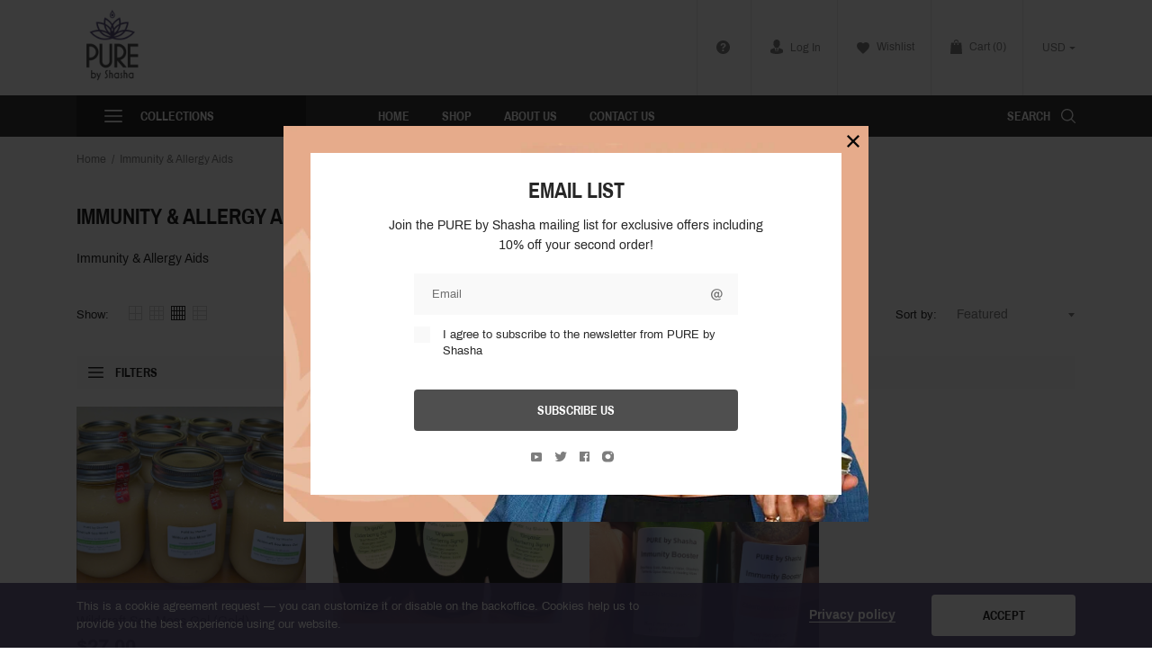

--- FILE ---
content_type: text/html; charset=utf-8
request_url: https://purebyshasha.com/collections/immunity-allergy-aids
body_size: 41935
content:
<!doctype html>
<!--[if IE 8]><html class="no-js lt-ie9" lang="en"> <![endif]-->
<!--[if IE 9 ]><html class="ie9 no-js"> <![endif]-->
<!--[if (gt IE 9)|!(IE)]><!--> <html class="no-js"> <!--<![endif]-->
<head>
  <!-- Global site tag (gtag.js) - Google Analytics -->
<script async src="https://www.googletagmanager.com/gtag/js?id=G-Y0XM3RBV91"></script>
<script>
  window.dataLayer = window.dataLayer || [];
  function gtag(){dataLayer.push(arguments);}
  gtag('js', new Date());

  gtag('config', 'G-Y0XM3RBV91');
</script>
  
  
 
  
  
  <meta name="google-site-verification" content="nIP-eakxr7aRM1tJx5sOnsDNSQgALASa65Gc55qrMzo" />
    <!-- Basic page needs ================================================== -->
    <meta charset="utf-8">
    <meta http-equiv="X-UA-Compatible" content="IE=edge,chrome=1">
    <!-- Title and description ================================================== -->
    <title>
        Immunity &amp; Allergy Aids &ndash; PURE by Shasha
    </title>
    
        <meta name="description" content="Immunity &amp;amp; Allergy Aids">
    
    <!-- /snippets/social-meta-tags.liquid -->


  <meta property="og:type" content="website">
  <meta property="og:title" content="Immunity &amp; Allergy Aids">
  
    <meta property="og:image" content="http://purebyshasha.com/cdn/shop/t/11/assets/logo.png?v=121563884398289097441608841690">
    <meta property="og:image:secure_url" content="https://purebyshasha.com/cdn/shop/t/11/assets/logo.png?v=121563884398289097441608841690">
  

<meta property="og:url" content="https://purebyshasha.com/collections/immunity-allergy-aids">
<meta property="og:site_name" content="PURE by Shasha">




  <meta name="twitter:card" content="summary">



    <link rel="canonical" href="https://purebyshasha.com/collections/immunity-allergy-aids">
    <meta name="viewport" content="width=device-width,initial-scale=1,shrink-to-fit=no">
    <meta name="theme-color" content="#747474">
  <meta name="google-site-verification" content="8w5ASKSSUYstqY2P4IqceZniVeuXzgpDSBStDIPEnr4" />

    <!-- Google Fonts ========================================= -->
    <!--link href="https://fonts.googleapis.com/css?family=Yesteryear" rel="stylesheet"-->
<style>













    




/* vietnamese */
@font-face {
    font-family: 'Archivo Narrow';
    font-style: normal; font-display: swap;
    font-weight: 400;
    src: local('Archivo Narrow Regular'), local('ArchivoNarrow-Regular'), url(https://fonts.gstatic.com/s/archivonarrow/v11/tss0ApVBdCYD5Q7hcxTE1ArZ0bb_iXxi2g.woff2) format('woff2');
    unicode-range: U+0102-0103, U+0110-0111, U+1EA0-1EF9, U+20AB;
}
/* latin-ext */
@font-face {
    font-family: 'Archivo Narrow';
    font-style: normal; font-display: swap;
    font-weight: 400;
    src: local('Archivo Narrow Regular'), local('ArchivoNarrow-Regular'), url(https://fonts.gstatic.com/s/archivonarrow/v11/tss0ApVBdCYD5Q7hcxTE1ArZ0bb-iXxi2g.woff2) format('woff2');
    unicode-range: U+0100-024F, U+0259, U+1E00-1EFF, U+2020, U+20A0-20AB, U+20AD-20CF, U+2113, U+2C60-2C7F, U+A720-A7FF;
}
/* latin */
@font-face {
    font-family: 'Archivo Narrow';
    font-style: normal; font-display: swap;
    font-weight: 400;
    src: local('Archivo Narrow Regular'), local('ArchivoNarrow-Regular'), url(https://fonts.gstatic.com/s/archivonarrow/v11/tss0ApVBdCYD5Q7hcxTE1ArZ0bbwiXw.woff2) format('woff2');
    unicode-range: U+0000-00FF, U+0131, U+0152-0153, U+02BB-02BC, U+02C6, U+02DA, U+02DC, U+2000-206F, U+2074, U+20AC, U+2122, U+2191, U+2193, U+2212, U+2215, U+FEFF, U+FFFD;
}
/* vietnamese */
@font-face {
    font-family: 'Archivo Narrow';
    font-style: normal; font-display: swap;
    font-weight: 500;
    src: local('Archivo Narrow Medium'), local('ArchivoNarrow-Medium'), url(https://fonts.gstatic.com/s/archivonarrow/v11/tss3ApVBdCYD5Q7hcxTE1ArZ0b4DqmlS-9IQPg.woff2) format('woff2');
    unicode-range: U+0102-0103, U+0110-0111, U+1EA0-1EF9, U+20AB;
}
/* latin-ext */
@font-face {
    font-family: 'Archivo Narrow';
    font-style: normal; font-display: swap;
    font-weight: 500;
    src: local('Archivo Narrow Medium'), local('ArchivoNarrow-Medium'), url(https://fonts.gstatic.com/s/archivonarrow/v11/tss3ApVBdCYD5Q7hcxTE1ArZ0b4DqmlT-9IQPg.woff2) format('woff2');
    unicode-range: U+0100-024F, U+0259, U+1E00-1EFF, U+2020, U+20A0-20AB, U+20AD-20CF, U+2113, U+2C60-2C7F, U+A720-A7FF;
}
/* latin */
@font-face {
    font-family: 'Archivo Narrow';
    font-style: normal; font-display: swap;
    font-weight: 500;
    src: local('Archivo Narrow Medium'), local('ArchivoNarrow-Medium'), url(https://fonts.gstatic.com/s/archivonarrow/v11/tss3ApVBdCYD5Q7hcxTE1ArZ0b4Dqmld-9I.woff2) format('woff2');
    unicode-range: U+0000-00FF, U+0131, U+0152-0153, U+02BB-02BC, U+02C6, U+02DA, U+02DC, U+2000-206F, U+2074, U+20AC, U+2122, U+2191, U+2193, U+2212, U+2215, U+FEFF, U+FFFD;
}
/* vietnamese */
@font-face {
    font-family: 'Archivo Narrow';
    font-style: normal; font-display: swap;
    font-weight: 600;
    src: local('Archivo Narrow SemiBold'), local('ArchivoNarrow-SemiBold'), url(https://fonts.gstatic.com/s/archivonarrow/v11/tss3ApVBdCYD5Q7hcxTE1ArZ0b4vrWlS-9IQPg.woff2) format('woff2');
    unicode-range: U+0102-0103, U+0110-0111, U+1EA0-1EF9, U+20AB;
}
/* latin-ext */
@font-face {
    font-family: 'Archivo Narrow';
    font-style: normal; font-display: swap;
    font-weight: 600;
    src: local('Archivo Narrow SemiBold'), local('ArchivoNarrow-SemiBold'), url(https://fonts.gstatic.com/s/archivonarrow/v11/tss3ApVBdCYD5Q7hcxTE1ArZ0b4vrWlT-9IQPg.woff2) format('woff2');
    unicode-range: U+0100-024F, U+0259, U+1E00-1EFF, U+2020, U+20A0-20AB, U+20AD-20CF, U+2113, U+2C60-2C7F, U+A720-A7FF;
}
/* latin */
@font-face {
    font-family: 'Archivo Narrow';
    font-style: normal; font-display: swap;
    font-weight: 600;
    src: local('Archivo Narrow SemiBold'), local('ArchivoNarrow-SemiBold'), url(https://fonts.gstatic.com/s/archivonarrow/v11/tss3ApVBdCYD5Q7hcxTE1ArZ0b4vrWld-9I.woff2) format('woff2');
    unicode-range: U+0000-00FF, U+0131, U+0152-0153, U+02BB-02BC, U+02C6, U+02DA, U+02DC, U+2000-206F, U+2074, U+20AC, U+2122, U+2191, U+2193, U+2212, U+2215, U+FEFF, U+FFFD;
}
/* vietnamese */
@font-face {
    font-family: 'Archivo Narrow';
    font-style: normal; font-display: swap;
    font-weight: 700;
    src: local('Archivo Narrow Bold'), local('ArchivoNarrow-Bold'), url(https://fonts.gstatic.com/s/archivonarrow/v11/tss3ApVBdCYD5Q7hcxTE1ArZ0b5LrGlS-9IQPg.woff2) format('woff2');
    unicode-range: U+0102-0103, U+0110-0111, U+1EA0-1EF9, U+20AB;
}
/* latin-ext */
@font-face {
    font-family: 'Archivo Narrow';
    font-style: normal; font-display: swap;
    font-weight: 700;
    src: local('Archivo Narrow Bold'), local('ArchivoNarrow-Bold'), url(https://fonts.gstatic.com/s/archivonarrow/v11/tss3ApVBdCYD5Q7hcxTE1ArZ0b5LrGlT-9IQPg.woff2) format('woff2');
    unicode-range: U+0100-024F, U+0259, U+1E00-1EFF, U+2020, U+20A0-20AB, U+20AD-20CF, U+2113, U+2C60-2C7F, U+A720-A7FF;
}
/* latin */
@font-face {
    font-family: 'Archivo Narrow';
    font-style: normal; font-display: swap;
    font-weight: 700;
    src: local('Archivo Narrow Bold'), local('ArchivoNarrow-Bold'), url(https://fonts.gstatic.com/s/archivonarrow/v11/tss3ApVBdCYD5Q7hcxTE1ArZ0b5LrGld-9I.woff2) format('woff2');
    unicode-range: U+0000-00FF, U+0131, U+0152-0153, U+02BB-02BC, U+02C6, U+02DA, U+02DC, U+2000-206F, U+2074, U+20AC, U+2122, U+2191, U+2193, U+2212, U+2215, U+FEFF, U+FFFD;
}
/*<link href="https://fonts.googleapis.com/css?family=Archivo+Narrow:400,500,600,700&amp;subset=latin-ext" rel="stylesheet">*/



/* vietnamese */
@font-face {
    font-family: 'Archivo';
    font-style: normal; font-display: swap;
    font-weight: 400;
    src: local('Archivo Regular'), local('Archivo-Regular'), url(https://fonts.gstatic.com/s/archivo/v6/k3kQo8UDI-1M0wlSfdboLnnA.woff2) format('woff2');
    unicode-range: U+0102-0103, U+0110-0111, U+1EA0-1EF9, U+20AB;
}
/* latin-ext */
@font-face {
    font-family: 'Archivo';
    font-style: normal; font-display: swap;
    font-weight: 400;
    src: local('Archivo Regular'), local('Archivo-Regular'), url(https://fonts.gstatic.com/s/archivo/v6/k3kQo8UDI-1M0wlSfdfoLnnA.woff2) format('woff2');
    unicode-range: U+0100-024F, U+0259, U+1E00-1EFF, U+2020, U+20A0-20AB, U+20AD-20CF, U+2113, U+2C60-2C7F, U+A720-A7FF;
}
/* latin */
@font-face {
    font-family: 'Archivo';
    font-style: normal; font-display: swap;
    font-weight: 400;
    src: local('Archivo Regular'), local('Archivo-Regular'), url(https://fonts.gstatic.com/s/archivo/v6/k3kQo8UDI-1M0wlSfdnoLg.woff2) format('woff2');
    unicode-range: U+0000-00FF, U+0131, U+0152-0153, U+02BB-02BC, U+02C6, U+02DA, U+02DC, U+2000-206F, U+2074, U+20AC, U+2122, U+2191, U+2193, U+2212, U+2215, U+FEFF, U+FFFD;
}
/* vietnamese */
@font-face {
    font-family: 'Archivo';
    font-style: normal; font-display: swap;
    font-weight: 700;
    src: local('Archivo Bold'), local('Archivo-Bold'), url(https://fonts.gstatic.com/s/archivo/v6/k3kVo8UDI-1M0wlSdWLNO0nhLJqM.woff2) format('woff2');
    unicode-range: U+0102-0103, U+0110-0111, U+1EA0-1EF9, U+20AB;
}
/* latin-ext */
@font-face {
    font-family: 'Archivo';
    font-style: normal; font-display: swap;
    font-weight: 700;
    src: local('Archivo Bold'), local('Archivo-Bold'), url(https://fonts.gstatic.com/s/archivo/v6/k3kVo8UDI-1M0wlSdWLNO0jhLJqM.woff2) format('woff2');
    unicode-range: U+0100-024F, U+0259, U+1E00-1EFF, U+2020, U+20A0-20AB, U+20AD-20CF, U+2113, U+2C60-2C7F, U+A720-A7FF;
}
/* latin */
@font-face {
    font-family: 'Archivo';
    font-style: normal; font-display: swap;
    font-weight: 700;
    src: local('Archivo Bold'), local('Archivo-Bold'), url(https://fonts.gstatic.com/s/archivo/v6/k3kVo8UDI-1M0wlSdWLNO0bhLA.woff2) format('woff2');
    unicode-range: U+0000-00FF, U+0131, U+0152-0153, U+02BB-02BC, U+02C6, U+02DA, U+02DC, U+2000-206F, U+2074, U+20AC, U+2122, U+2191, U+2193, U+2212, U+2215, U+FEFF, U+FFFD;
}

/*<link href="https://fonts.googleapis.com/css?family=Archivo:400,700" rel="stylesheet">*/


    
    
    
    
    
    
    
    
    
    
    
    
    

    @font-face {
        font-family: 'icons';
        src: url('//purebyshasha.com/cdn/shop/t/11/assets/icons.eot?v=158399200609435563841608817945');
        src: url('//purebyshasha.com/cdn/shop/t/11/assets/icons.eot?v=158399200609435563841608817945#iefix') format("embedded-opentype"),
        url('//purebyshasha.com/cdn/shop/t/11/assets/icons.woff?v=169945158533379702731608817947') format("woff"),
        url('//purebyshasha.com/cdn/shop/t/11/assets/icons.ttf?v=152698340250222789721608817947') format("truetype"),
        url('//purebyshasha.com/cdn/shop/t/11/assets/icons.svg?v=95500592618518789611608817946#timber-icons') format("svg");
        font-weight: normal;
        font-style: normal;
        font-display: swap;

    }
</style>
    <!-- CSS ================================================== -->
    <style>
 /*!
 * Bootstrap Grid v4.3.1 (https://getbootstrap.com/)
 * Copyright 2011-2019 The Bootstrap Authors
 * Copyright 2011-2019 Twitter, Inc.
 * Licensed under MIT (https://github.com/twbs/bootstrap/blob/master/LICENSE)
 */
html{box-sizing:border-box;-ms-overflow-style:scrollbar}*,::after,::before{box-sizing:inherit}.container{width:100%;padding-right:15px;padding-left:15px;margin-right:auto;margin-left:auto}@media (min-width:576px){.container{max-width:540px}}@media (min-width:768px){.container{max-width:720px}}@media (min-width:992px){.container{max-width:960px}}@media (min-width:1200px){.container{max-width:1140px}}.container-fluid{width:100%;padding-right:15px;padding-left:15px;margin-right:auto;margin-left:auto}.row{display:-ms-flexbox;display:flex;-ms-flex-wrap:wrap;flex-wrap:wrap;margin-right:-15px;margin-left:-15px}.no-gutters{margin-right:0;margin-left:0}.no-gutters>.col,.no-gutters>[class*=col-]{padding-right:0;padding-left:0}.col,.col-1,.col-10,.col-11,.col-12,.col-2,.col-3,.col-4,.col-5,.col-6,.col-7,.col-8,.col-9,.col-auto,.col-lg,.col-lg-1,.col-lg-10,.col-lg-11,.col-lg-12,.col-lg-2,.col-lg-3,.col-lg-4,.col-lg-5,.col-lg-6,.col-lg-7,.col-lg-8,.col-lg-9,.col-lg-auto,.col-md,.col-md-1,.col-md-10,.col-md-11,.col-md-12,.col-md-2,.col-md-3,.col-md-4,.col-md-5,.col-md-6,.col-md-7,.col-md-8,.col-md-9,.col-md-auto,.col-sm,.col-sm-1,.col-sm-10,.col-sm-11,.col-sm-12,.col-sm-2,.col-sm-3,.col-sm-4,.col-sm-5,.col-sm-6,.col-sm-7,.col-sm-8,.col-sm-9,.col-sm-auto,.col-xl,.col-xl-1,.col-xl-10,.col-xl-11,.col-xl-12,.col-xl-2,.col-xl-3,.col-xl-4,.col-xl-5,.col-xl-6,.col-xl-7,.col-xl-8,.col-xl-9,.col-xl-auto{position:relative;width:100%;padding-right:15px;padding-left:15px}.col{-ms-flex-preferred-size:0;flex-basis:0;-ms-flex-positive:1;flex-grow:1;max-width:100%}.col-auto{-ms-flex:0 0 auto;flex:0 0 auto;width:auto;max-width:100%}.col-1{-ms-flex:0 0 8.333333%;flex:0 0 8.333333%;max-width:8.333333%}.col-2{-ms-flex:0 0 16.666667%;flex:0 0 16.666667%;max-width:16.666667%}.col-3{-ms-flex:0 0 25%;flex:0 0 25%;max-width:25%}.col-4{-ms-flex:0 0 33.333333%;flex:0 0 33.333333%;max-width:33.333333%}.col-5{-ms-flex:0 0 41.666667%;flex:0 0 41.666667%;max-width:41.666667%}.col-6{-ms-flex:0 0 50%;flex:0 0 50%;max-width:50%}.col-7{-ms-flex:0 0 58.333333%;flex:0 0 58.333333%;max-width:58.333333%}.col-8{-ms-flex:0 0 66.666667%;flex:0 0 66.666667%;max-width:66.666667%}.col-9{-ms-flex:0 0 75%;flex:0 0 75%;max-width:75%}.col-10{-ms-flex:0 0 83.333333%;flex:0 0 83.333333%;max-width:83.333333%}.col-11{-ms-flex:0 0 91.666667%;flex:0 0 91.666667%;max-width:91.666667%}.col-12{-ms-flex:0 0 100%;flex:0 0 100%;max-width:100%}.order-first{-ms-flex-order:-1;order:-1}.order-last{-ms-flex-order:13;order:13}.order-0{-ms-flex-order:0;order:0}.order-1{-ms-flex-order:1;order:1}.order-2{-ms-flex-order:2;order:2}.order-3{-ms-flex-order:3;order:3}.order-4{-ms-flex-order:4;order:4}.order-5{-ms-flex-order:5;order:5}.order-6{-ms-flex-order:6;order:6}.order-7{-ms-flex-order:7;order:7}.order-8{-ms-flex-order:8;order:8}.order-9{-ms-flex-order:9;order:9}.order-10{-ms-flex-order:10;order:10}.order-11{-ms-flex-order:11;order:11}.order-12{-ms-flex-order:12;order:12}.offset-1{margin-left:8.333333%}.offset-2{margin-left:16.666667%}.offset-3{margin-left:25%}.offset-4{margin-left:33.333333%}.offset-5{margin-left:41.666667%}.offset-6{margin-left:50%}.offset-7{margin-left:58.333333%}.offset-8{margin-left:66.666667%}.offset-9{margin-left:75%}.offset-10{margin-left:83.333333%}.offset-11{margin-left:91.666667%}@media (min-width:576px){.col-sm{-ms-flex-preferred-size:0;flex-basis:0;-ms-flex-positive:1;flex-grow:1;max-width:100%}.col-sm-auto{-ms-flex:0 0 auto;flex:0 0 auto;width:auto;max-width:100%}.col-sm-1{-ms-flex:0 0 8.333333%;flex:0 0 8.333333%;max-width:8.333333%}.col-sm-2{-ms-flex:0 0 16.666667%;flex:0 0 16.666667%;max-width:16.666667%}.col-sm-3{-ms-flex:0 0 25%;flex:0 0 25%;max-width:25%}.col-sm-4{-ms-flex:0 0 33.333333%;flex:0 0 33.333333%;max-width:33.333333%}.col-sm-5{-ms-flex:0 0 41.666667%;flex:0 0 41.666667%;max-width:41.666667%}.col-sm-6{-ms-flex:0 0 50%;flex:0 0 50%;max-width:50%}.col-sm-7{-ms-flex:0 0 58.333333%;flex:0 0 58.333333%;max-width:58.333333%}.col-sm-8{-ms-flex:0 0 66.666667%;flex:0 0 66.666667%;max-width:66.666667%}.col-sm-9{-ms-flex:0 0 75%;flex:0 0 75%;max-width:75%}.col-sm-10{-ms-flex:0 0 83.333333%;flex:0 0 83.333333%;max-width:83.333333%}.col-sm-11{-ms-flex:0 0 91.666667%;flex:0 0 91.666667%;max-width:91.666667%}.col-sm-12{-ms-flex:0 0 100%;flex:0 0 100%;max-width:100%}.order-sm-first{-ms-flex-order:-1;order:-1}.order-sm-last{-ms-flex-order:13;order:13}.order-sm-0{-ms-flex-order:0;order:0}.order-sm-1{-ms-flex-order:1;order:1}.order-sm-2{-ms-flex-order:2;order:2}.order-sm-3{-ms-flex-order:3;order:3}.order-sm-4{-ms-flex-order:4;order:4}.order-sm-5{-ms-flex-order:5;order:5}.order-sm-6{-ms-flex-order:6;order:6}.order-sm-7{-ms-flex-order:7;order:7}.order-sm-8{-ms-flex-order:8;order:8}.order-sm-9{-ms-flex-order:9;order:9}.order-sm-10{-ms-flex-order:10;order:10}.order-sm-11{-ms-flex-order:11;order:11}.order-sm-12{-ms-flex-order:12;order:12}.offset-sm-0{margin-left:0}.offset-sm-1{margin-left:8.333333%}.offset-sm-2{margin-left:16.666667%}.offset-sm-3{margin-left:25%}.offset-sm-4{margin-left:33.333333%}.offset-sm-5{margin-left:41.666667%}.offset-sm-6{margin-left:50%}.offset-sm-7{margin-left:58.333333%}.offset-sm-8{margin-left:66.666667%}.offset-sm-9{margin-left:75%}.offset-sm-10{margin-left:83.333333%}.offset-sm-11{margin-left:91.666667%}}@media (min-width:768px){.col-md{-ms-flex-preferred-size:0;flex-basis:0;-ms-flex-positive:1;flex-grow:1;max-width:100%}.col-md-auto{-ms-flex:0 0 auto;flex:0 0 auto;width:auto;max-width:100%}.col-md-1{-ms-flex:0 0 8.333333%;flex:0 0 8.333333%;max-width:8.333333%}.col-md-2{-ms-flex:0 0 16.666667%;flex:0 0 16.666667%;max-width:16.666667%}.col-md-3{-ms-flex:0 0 25%;flex:0 0 25%;max-width:25%}.col-md-4{-ms-flex:0 0 33.333333%;flex:0 0 33.333333%;max-width:33.333333%}.col-md-5{-ms-flex:0 0 41.666667%;flex:0 0 41.666667%;max-width:41.666667%}.col-md-6{-ms-flex:0 0 50%;flex:0 0 50%;max-width:50%}.col-md-7{-ms-flex:0 0 58.333333%;flex:0 0 58.333333%;max-width:58.333333%}.col-md-8{-ms-flex:0 0 66.666667%;flex:0 0 66.666667%;max-width:66.666667%}.col-md-9{-ms-flex:0 0 75%;flex:0 0 75%;max-width:75%}.col-md-10{-ms-flex:0 0 83.333333%;flex:0 0 83.333333%;max-width:83.333333%}.col-md-11{-ms-flex:0 0 91.666667%;flex:0 0 91.666667%;max-width:91.666667%}.col-md-12{-ms-flex:0 0 100%;flex:0 0 100%;max-width:100%}.order-md-first{-ms-flex-order:-1;order:-1}.order-md-last{-ms-flex-order:13;order:13}.order-md-0{-ms-flex-order:0;order:0}.order-md-1{-ms-flex-order:1;order:1}.order-md-2{-ms-flex-order:2;order:2}.order-md-3{-ms-flex-order:3;order:3}.order-md-4{-ms-flex-order:4;order:4}.order-md-5{-ms-flex-order:5;order:5}.order-md-6{-ms-flex-order:6;order:6}.order-md-7{-ms-flex-order:7;order:7}.order-md-8{-ms-flex-order:8;order:8}.order-md-9{-ms-flex-order:9;order:9}.order-md-10{-ms-flex-order:10;order:10}.order-md-11{-ms-flex-order:11;order:11}.order-md-12{-ms-flex-order:12;order:12}.offset-md-0{margin-left:0}.offset-md-1{margin-left:8.333333%}.offset-md-2{margin-left:16.666667%}.offset-md-3{margin-left:25%}.offset-md-4{margin-left:33.333333%}.offset-md-5{margin-left:41.666667%}.offset-md-6{margin-left:50%}.offset-md-7{margin-left:58.333333%}.offset-md-8{margin-left:66.666667%}.offset-md-9{margin-left:75%}.offset-md-10{margin-left:83.333333%}.offset-md-11{margin-left:91.666667%}}@media (min-width:992px){.col-lg{-ms-flex-preferred-size:0;flex-basis:0;-ms-flex-positive:1;flex-grow:1;max-width:100%}.col-lg-auto{-ms-flex:0 0 auto;flex:0 0 auto;width:auto;max-width:100%}.col-lg-1{-ms-flex:0 0 8.333333%;flex:0 0 8.333333%;max-width:8.333333%}.col-lg-2{-ms-flex:0 0 16.666667%;flex:0 0 16.666667%;max-width:16.666667%}.col-lg-3{-ms-flex:0 0 25%;flex:0 0 25%;max-width:25%}.col-lg-4{-ms-flex:0 0 33.333333%;flex:0 0 33.333333%;max-width:33.333333%}.col-lg-5{-ms-flex:0 0 41.666667%;flex:0 0 41.666667%;max-width:41.666667%}.col-lg-6{-ms-flex:0 0 50%;flex:0 0 50%;max-width:50%}.col-lg-7{-ms-flex:0 0 58.333333%;flex:0 0 58.333333%;max-width:58.333333%}.col-lg-8{-ms-flex:0 0 66.666667%;flex:0 0 66.666667%;max-width:66.666667%}.col-lg-9{-ms-flex:0 0 75%;flex:0 0 75%;max-width:75%}.col-lg-10{-ms-flex:0 0 83.333333%;flex:0 0 83.333333%;max-width:83.333333%}.col-lg-11{-ms-flex:0 0 91.666667%;flex:0 0 91.666667%;max-width:91.666667%}.col-lg-12{-ms-flex:0 0 100%;flex:0 0 100%;max-width:100%}.order-lg-first{-ms-flex-order:-1;order:-1}.order-lg-last{-ms-flex-order:13;order:13}.order-lg-0{-ms-flex-order:0;order:0}.order-lg-1{-ms-flex-order:1;order:1}.order-lg-2{-ms-flex-order:2;order:2}.order-lg-3{-ms-flex-order:3;order:3}.order-lg-4{-ms-flex-order:4;order:4}.order-lg-5{-ms-flex-order:5;order:5}.order-lg-6{-ms-flex-order:6;order:6}.order-lg-7{-ms-flex-order:7;order:7}.order-lg-8{-ms-flex-order:8;order:8}.order-lg-9{-ms-flex-order:9;order:9}.order-lg-10{-ms-flex-order:10;order:10}.order-lg-11{-ms-flex-order:11;order:11}.order-lg-12{-ms-flex-order:12;order:12}.offset-lg-0{margin-left:0}.offset-lg-1{margin-left:8.333333%}.offset-lg-2{margin-left:16.666667%}.offset-lg-3{margin-left:25%}.offset-lg-4{margin-left:33.333333%}.offset-lg-5{margin-left:41.666667%}.offset-lg-6{margin-left:50%}.offset-lg-7{margin-left:58.333333%}.offset-lg-8{margin-left:66.666667%}.offset-lg-9{margin-left:75%}.offset-lg-10{margin-left:83.333333%}.offset-lg-11{margin-left:91.666667%}}@media (min-width:1200px){.col-xl{-ms-flex-preferred-size:0;flex-basis:0;-ms-flex-positive:1;flex-grow:1;max-width:100%}.col-xl-auto{-ms-flex:0 0 auto;flex:0 0 auto;width:auto;max-width:100%}.col-xl-1{-ms-flex:0 0 8.333333%;flex:0 0 8.333333%;max-width:8.333333%}.col-xl-2{-ms-flex:0 0 16.666667%;flex:0 0 16.666667%;max-width:16.666667%}.col-xl-3{-ms-flex:0 0 25%;flex:0 0 25%;max-width:25%}.col-xl-4{-ms-flex:0 0 33.333333%;flex:0 0 33.333333%;max-width:33.333333%}.col-xl-5{-ms-flex:0 0 41.666667%;flex:0 0 41.666667%;max-width:41.666667%}.col-xl-6{-ms-flex:0 0 50%;flex:0 0 50%;max-width:50%}.col-xl-7{-ms-flex:0 0 58.333333%;flex:0 0 58.333333%;max-width:58.333333%}.col-xl-8{-ms-flex:0 0 66.666667%;flex:0 0 66.666667%;max-width:66.666667%}.col-xl-9{-ms-flex:0 0 75%;flex:0 0 75%;max-width:75%}.col-xl-10{-ms-flex:0 0 83.333333%;flex:0 0 83.333333%;max-width:83.333333%}.col-xl-11{-ms-flex:0 0 91.666667%;flex:0 0 91.666667%;max-width:91.666667%}.col-xl-12{-ms-flex:0 0 100%;flex:0 0 100%;max-width:100%}.order-xl-first{-ms-flex-order:-1;order:-1}.order-xl-last{-ms-flex-order:13;order:13}.order-xl-0{-ms-flex-order:0;order:0}.order-xl-1{-ms-flex-order:1;order:1}.order-xl-2{-ms-flex-order:2;order:2}.order-xl-3{-ms-flex-order:3;order:3}.order-xl-4{-ms-flex-order:4;order:4}.order-xl-5{-ms-flex-order:5;order:5}.order-xl-6{-ms-flex-order:6;order:6}.order-xl-7{-ms-flex-order:7;order:7}.order-xl-8{-ms-flex-order:8;order:8}.order-xl-9{-ms-flex-order:9;order:9}.order-xl-10{-ms-flex-order:10;order:10}.order-xl-11{-ms-flex-order:11;order:11}.order-xl-12{-ms-flex-order:12;order:12}.offset-xl-0{margin-left:0}.offset-xl-1{margin-left:8.333333%}.offset-xl-2{margin-left:16.666667%}.offset-xl-3{margin-left:25%}.offset-xl-4{margin-left:33.333333%}.offset-xl-5{margin-left:41.666667%}.offset-xl-6{margin-left:50%}.offset-xl-7{margin-left:58.333333%}.offset-xl-8{margin-left:66.666667%}.offset-xl-9{margin-left:75%}.offset-xl-10{margin-left:83.333333%}.offset-xl-11{margin-left:91.666667%}}.d-none{display:none!important}.d-inline{display:inline!important}.d-inline-block{display:inline-block!important}.d-block{display:block!important}.d-table{display:table!important}.d-table-row{display:table-row!important}.d-table-cell{display:table-cell!important}.d-flex{display:-ms-flexbox!important;display:flex!important}.d-inline-flex{display:-ms-inline-flexbox!important;display:inline-flex!important}@media (min-width:576px){.d-sm-none{display:none!important}.d-sm-inline{display:inline!important}.d-sm-inline-block{display:inline-block!important}.d-sm-block{display:block!important}.d-sm-table{display:table!important}.d-sm-table-row{display:table-row!important}.d-sm-table-cell{display:table-cell!important}.d-sm-flex{display:-ms-flexbox!important;display:flex!important}.d-sm-inline-flex{display:-ms-inline-flexbox!important;display:inline-flex!important}}@media (min-width:768px){.d-md-none{display:none!important}.d-md-inline{display:inline!important}.d-md-inline-block{display:inline-block!important}.d-md-block{display:block!important}.d-md-table{display:table!important}.d-md-table-row{display:table-row!important}.d-md-table-cell{display:table-cell!important}.d-md-flex{display:-ms-flexbox!important;display:flex!important}.d-md-inline-flex{display:-ms-inline-flexbox!important;display:inline-flex!important}}@media (min-width:992px){.d-lg-none{display:none!important}.d-lg-inline{display:inline!important}.d-lg-inline-block{display:inline-block!important}.d-lg-block{display:block!important}.d-lg-table{display:table!important}.d-lg-table-row{display:table-row!important}.d-lg-table-cell{display:table-cell!important}.d-lg-flex{display:-ms-flexbox!important;display:flex!important}.d-lg-inline-flex{display:-ms-inline-flexbox!important;display:inline-flex!important}}@media (min-width:1200px){.d-xl-none{display:none!important}.d-xl-inline{display:inline!important}.d-xl-inline-block{display:inline-block!important}.d-xl-block{display:block!important}.d-xl-table{display:table!important}.d-xl-table-row{display:table-row!important}.d-xl-table-cell{display:table-cell!important}.d-xl-flex{display:-ms-flexbox!important;display:flex!important}.d-xl-inline-flex{display:-ms-inline-flexbox!important;display:inline-flex!important}}@media print{.d-print-none{display:none!important}.d-print-inline{display:inline!important}.d-print-inline-block{display:inline-block!important}.d-print-block{display:block!important}.d-print-table{display:table!important}.d-print-table-row{display:table-row!important}.d-print-table-cell{display:table-cell!important}.d-print-flex{display:-ms-flexbox!important;display:flex!important}.d-print-inline-flex{display:-ms-inline-flexbox!important;display:inline-flex!important}}.flex-row{-ms-flex-direction:row!important;flex-direction:row!important}.flex-column{-ms-flex-direction:column!important;flex-direction:column!important}.flex-row-reverse{-ms-flex-direction:row-reverse!important;flex-direction:row-reverse!important}.flex-column-reverse{-ms-flex-direction:column-reverse!important;flex-direction:column-reverse!important}.flex-wrap{-ms-flex-wrap:wrap!important;flex-wrap:wrap!important}.flex-nowrap{-ms-flex-wrap:nowrap!important;flex-wrap:nowrap!important}.flex-wrap-reverse{-ms-flex-wrap:wrap-reverse!important;flex-wrap:wrap-reverse!important}.flex-fill{-ms-flex:1 1 auto!important;flex:1 1 auto!important}.flex-grow-0{-ms-flex-positive:0!important;flex-grow:0!important}.flex-grow-1{-ms-flex-positive:1!important;flex-grow:1!important}.flex-shrink-0{-ms-flex-negative:0!important;flex-shrink:0!important}.flex-shrink-1{-ms-flex-negative:1!important;flex-shrink:1!important}.justify-content-start{-ms-flex-pack:start!important;justify-content:flex-start!important}.justify-content-end{-ms-flex-pack:end!important;justify-content:flex-end!important}.justify-content-center{-ms-flex-pack:center!important;justify-content:center!important}.justify-content-between{-ms-flex-pack:justify!important;justify-content:space-between!important}.justify-content-around{-ms-flex-pack:distribute!important;justify-content:space-around!important}.align-items-start{-ms-flex-align:start!important;align-items:flex-start!important}.align-items-end{-ms-flex-align:end!important;align-items:flex-end!important}.align-items-center{-ms-flex-align:center!important;align-items:center!important}.align-items-baseline{-ms-flex-align:baseline!important;align-items:baseline!important}.align-items-stretch{-ms-flex-align:stretch!important;align-items:stretch!important}.align-content-start{-ms-flex-line-pack:start!important;align-content:flex-start!important}.align-content-end{-ms-flex-line-pack:end!important;align-content:flex-end!important}.align-content-center{-ms-flex-line-pack:center!important;align-content:center!important}.align-content-between{-ms-flex-line-pack:justify!important;align-content:space-between!important}.align-content-around{-ms-flex-line-pack:distribute!important;align-content:space-around!important}.align-content-stretch{-ms-flex-line-pack:stretch!important;align-content:stretch!important}.align-self-auto{-ms-flex-item-align:auto!important;align-self:auto!important}.align-self-start{-ms-flex-item-align:start!important;align-self:flex-start!important}.align-self-end{-ms-flex-item-align:end!important;align-self:flex-end!important}.align-self-center{-ms-flex-item-align:center!important;align-self:center!important}.align-self-baseline{-ms-flex-item-align:baseline!important;align-self:baseline!important}.align-self-stretch{-ms-flex-item-align:stretch!important;align-self:stretch!important}@media (min-width:576px){.flex-sm-row{-ms-flex-direction:row!important;flex-direction:row!important}.flex-sm-column{-ms-flex-direction:column!important;flex-direction:column!important}.flex-sm-row-reverse{-ms-flex-direction:row-reverse!important;flex-direction:row-reverse!important}.flex-sm-column-reverse{-ms-flex-direction:column-reverse!important;flex-direction:column-reverse!important}.flex-sm-wrap{-ms-flex-wrap:wrap!important;flex-wrap:wrap!important}.flex-sm-nowrap{-ms-flex-wrap:nowrap!important;flex-wrap:nowrap!important}.flex-sm-wrap-reverse{-ms-flex-wrap:wrap-reverse!important;flex-wrap:wrap-reverse!important}.flex-sm-fill{-ms-flex:1 1 auto!important;flex:1 1 auto!important}.flex-sm-grow-0{-ms-flex-positive:0!important;flex-grow:0!important}.flex-sm-grow-1{-ms-flex-positive:1!important;flex-grow:1!important}.flex-sm-shrink-0{-ms-flex-negative:0!important;flex-shrink:0!important}.flex-sm-shrink-1{-ms-flex-negative:1!important;flex-shrink:1!important}.justify-content-sm-start{-ms-flex-pack:start!important;justify-content:flex-start!important}.justify-content-sm-end{-ms-flex-pack:end!important;justify-content:flex-end!important}.justify-content-sm-center{-ms-flex-pack:center!important;justify-content:center!important}.justify-content-sm-between{-ms-flex-pack:justify!important;justify-content:space-between!important}.justify-content-sm-around{-ms-flex-pack:distribute!important;justify-content:space-around!important}.align-items-sm-start{-ms-flex-align:start!important;align-items:flex-start!important}.align-items-sm-end{-ms-flex-align:end!important;align-items:flex-end!important}.align-items-sm-center{-ms-flex-align:center!important;align-items:center!important}.align-items-sm-baseline{-ms-flex-align:baseline!important;align-items:baseline!important}.align-items-sm-stretch{-ms-flex-align:stretch!important;align-items:stretch!important}.align-content-sm-start{-ms-flex-line-pack:start!important;align-content:flex-start!important}.align-content-sm-end{-ms-flex-line-pack:end!important;align-content:flex-end!important}.align-content-sm-center{-ms-flex-line-pack:center!important;align-content:center!important}.align-content-sm-between{-ms-flex-line-pack:justify!important;align-content:space-between!important}.align-content-sm-around{-ms-flex-line-pack:distribute!important;align-content:space-around!important}.align-content-sm-stretch{-ms-flex-line-pack:stretch!important;align-content:stretch!important}.align-self-sm-auto{-ms-flex-item-align:auto!important;align-self:auto!important}.align-self-sm-start{-ms-flex-item-align:start!important;align-self:flex-start!important}.align-self-sm-end{-ms-flex-item-align:end!important;align-self:flex-end!important}.align-self-sm-center{-ms-flex-item-align:center!important;align-self:center!important}.align-self-sm-baseline{-ms-flex-item-align:baseline!important;align-self:baseline!important}.align-self-sm-stretch{-ms-flex-item-align:stretch!important;align-self:stretch!important}}@media (min-width:768px){.flex-md-row{-ms-flex-direction:row!important;flex-direction:row!important}.flex-md-column{-ms-flex-direction:column!important;flex-direction:column!important}.flex-md-row-reverse{-ms-flex-direction:row-reverse!important;flex-direction:row-reverse!important}.flex-md-column-reverse{-ms-flex-direction:column-reverse!important;flex-direction:column-reverse!important}.flex-md-wrap{-ms-flex-wrap:wrap!important;flex-wrap:wrap!important}.flex-md-nowrap{-ms-flex-wrap:nowrap!important;flex-wrap:nowrap!important}.flex-md-wrap-reverse{-ms-flex-wrap:wrap-reverse!important;flex-wrap:wrap-reverse!important}.flex-md-fill{-ms-flex:1 1 auto!important;flex:1 1 auto!important}.flex-md-grow-0{-ms-flex-positive:0!important;flex-grow:0!important}.flex-md-grow-1{-ms-flex-positive:1!important;flex-grow:1!important}.flex-md-shrink-0{-ms-flex-negative:0!important;flex-shrink:0!important}.flex-md-shrink-1{-ms-flex-negative:1!important;flex-shrink:1!important}.justify-content-md-start{-ms-flex-pack:start!important;justify-content:flex-start!important}.justify-content-md-end{-ms-flex-pack:end!important;justify-content:flex-end!important}.justify-content-md-center{-ms-flex-pack:center!important;justify-content:center!important}.justify-content-md-between{-ms-flex-pack:justify!important;justify-content:space-between!important}.justify-content-md-around{-ms-flex-pack:distribute!important;justify-content:space-around!important}.align-items-md-start{-ms-flex-align:start!important;align-items:flex-start!important}.align-items-md-end{-ms-flex-align:end!important;align-items:flex-end!important}.align-items-md-center{-ms-flex-align:center!important;align-items:center!important}.align-items-md-baseline{-ms-flex-align:baseline!important;align-items:baseline!important}.align-items-md-stretch{-ms-flex-align:stretch!important;align-items:stretch!important}.align-content-md-start{-ms-flex-line-pack:start!important;align-content:flex-start!important}.align-content-md-end{-ms-flex-line-pack:end!important;align-content:flex-end!important}.align-content-md-center{-ms-flex-line-pack:center!important;align-content:center!important}.align-content-md-between{-ms-flex-line-pack:justify!important;align-content:space-between!important}.align-content-md-around{-ms-flex-line-pack:distribute!important;align-content:space-around!important}.align-content-md-stretch{-ms-flex-line-pack:stretch!important;align-content:stretch!important}.align-self-md-auto{-ms-flex-item-align:auto!important;align-self:auto!important}.align-self-md-start{-ms-flex-item-align:start!important;align-self:flex-start!important}.align-self-md-end{-ms-flex-item-align:end!important;align-self:flex-end!important}.align-self-md-center{-ms-flex-item-align:center!important;align-self:center!important}.align-self-md-baseline{-ms-flex-item-align:baseline!important;align-self:baseline!important}.align-self-md-stretch{-ms-flex-item-align:stretch!important;align-self:stretch!important}}@media (min-width:992px){.flex-lg-row{-ms-flex-direction:row!important;flex-direction:row!important}.flex-lg-column{-ms-flex-direction:column!important;flex-direction:column!important}.flex-lg-row-reverse{-ms-flex-direction:row-reverse!important;flex-direction:row-reverse!important}.flex-lg-column-reverse{-ms-flex-direction:column-reverse!important;flex-direction:column-reverse!important}.flex-lg-wrap{-ms-flex-wrap:wrap!important;flex-wrap:wrap!important}.flex-lg-nowrap{-ms-flex-wrap:nowrap!important;flex-wrap:nowrap!important}.flex-lg-wrap-reverse{-ms-flex-wrap:wrap-reverse!important;flex-wrap:wrap-reverse!important}.flex-lg-fill{-ms-flex:1 1 auto!important;flex:1 1 auto!important}.flex-lg-grow-0{-ms-flex-positive:0!important;flex-grow:0!important}.flex-lg-grow-1{-ms-flex-positive:1!important;flex-grow:1!important}.flex-lg-shrink-0{-ms-flex-negative:0!important;flex-shrink:0!important}.flex-lg-shrink-1{-ms-flex-negative:1!important;flex-shrink:1!important}.justify-content-lg-start{-ms-flex-pack:start!important;justify-content:flex-start!important}.justify-content-lg-end{-ms-flex-pack:end!important;justify-content:flex-end!important}.justify-content-lg-center{-ms-flex-pack:center!important;justify-content:center!important}.justify-content-lg-between{-ms-flex-pack:justify!important;justify-content:space-between!important}.justify-content-lg-around{-ms-flex-pack:distribute!important;justify-content:space-around!important}.align-items-lg-start{-ms-flex-align:start!important;align-items:flex-start!important}.align-items-lg-end{-ms-flex-align:end!important;align-items:flex-end!important}.align-items-lg-center{-ms-flex-align:center!important;align-items:center!important}.align-items-lg-baseline{-ms-flex-align:baseline!important;align-items:baseline!important}.align-items-lg-stretch{-ms-flex-align:stretch!important;align-items:stretch!important}.align-content-lg-start{-ms-flex-line-pack:start!important;align-content:flex-start!important}.align-content-lg-end{-ms-flex-line-pack:end!important;align-content:flex-end!important}.align-content-lg-center{-ms-flex-line-pack:center!important;align-content:center!important}.align-content-lg-between{-ms-flex-line-pack:justify!important;align-content:space-between!important}.align-content-lg-around{-ms-flex-line-pack:distribute!important;align-content:space-around!important}.align-content-lg-stretch{-ms-flex-line-pack:stretch!important;align-content:stretch!important}.align-self-lg-auto{-ms-flex-item-align:auto!important;align-self:auto!important}.align-self-lg-start{-ms-flex-item-align:start!important;align-self:flex-start!important}.align-self-lg-end{-ms-flex-item-align:end!important;align-self:flex-end!important}.align-self-lg-center{-ms-flex-item-align:center!important;align-self:center!important}.align-self-lg-baseline{-ms-flex-item-align:baseline!important;align-self:baseline!important}.align-self-lg-stretch{-ms-flex-item-align:stretch!important;align-self:stretch!important}}@media (min-width:1200px){.flex-xl-row{-ms-flex-direction:row!important;flex-direction:row!important}.flex-xl-column{-ms-flex-direction:column!important;flex-direction:column!important}.flex-xl-row-reverse{-ms-flex-direction:row-reverse!important;flex-direction:row-reverse!important}.flex-xl-column-reverse{-ms-flex-direction:column-reverse!important;flex-direction:column-reverse!important}.flex-xl-wrap{-ms-flex-wrap:wrap!important;flex-wrap:wrap!important}.flex-xl-nowrap{-ms-flex-wrap:nowrap!important;flex-wrap:nowrap!important}.flex-xl-wrap-reverse{-ms-flex-wrap:wrap-reverse!important;flex-wrap:wrap-reverse!important}.flex-xl-fill{-ms-flex:1 1 auto!important;flex:1 1 auto!important}.flex-xl-grow-0{-ms-flex-positive:0!important;flex-grow:0!important}.flex-xl-grow-1{-ms-flex-positive:1!important;flex-grow:1!important}.flex-xl-shrink-0{-ms-flex-negative:0!important;flex-shrink:0!important}.flex-xl-shrink-1{-ms-flex-negative:1!important;flex-shrink:1!important}.justify-content-xl-start{-ms-flex-pack:start!important;justify-content:flex-start!important}.justify-content-xl-end{-ms-flex-pack:end!important;justify-content:flex-end!important}.justify-content-xl-center{-ms-flex-pack:center!important;justify-content:center!important}.justify-content-xl-between{-ms-flex-pack:justify!important;justify-content:space-between!important}.justify-content-xl-around{-ms-flex-pack:distribute!important;justify-content:space-around!important}.align-items-xl-start{-ms-flex-align:start!important;align-items:flex-start!important}.align-items-xl-end{-ms-flex-align:end!important;align-items:flex-end!important}.align-items-xl-center{-ms-flex-align:center!important;align-items:center!important}.align-items-xl-baseline{-ms-flex-align:baseline!important;align-items:baseline!important}.align-items-xl-stretch{-ms-flex-align:stretch!important;align-items:stretch!important}.align-content-xl-start{-ms-flex-line-pack:start!important;align-content:flex-start!important}.align-content-xl-end{-ms-flex-line-pack:end!important;align-content:flex-end!important}.align-content-xl-center{-ms-flex-line-pack:center!important;align-content:center!important}.align-content-xl-between{-ms-flex-line-pack:justify!important;align-content:space-between!important}.align-content-xl-around{-ms-flex-line-pack:distribute!important;align-content:space-around!important}.align-content-xl-stretch{-ms-flex-line-pack:stretch!important;align-content:stretch!important}.align-self-xl-auto{-ms-flex-item-align:auto!important;align-self:auto!important}.align-self-xl-start{-ms-flex-item-align:start!important;align-self:flex-start!important}.align-self-xl-end{-ms-flex-item-align:end!important;align-self:flex-end!important}.align-self-xl-center{-ms-flex-item-align:center!important;align-self:center!important}.align-self-xl-baseline{-ms-flex-item-align:baseline!important;align-self:baseline!important}.align-self-xl-stretch{-ms-flex-item-align:stretch!important;align-self:stretch!important}}.m-0{margin:0!important}.mt-0,.my-0{margin-top:0!important}.mr-0,.mx-0{margin-right:0!important}.mb-0,.my-0{margin-bottom:0!important}.ml-0,.mx-0{margin-left:0!important}.m-1{margin:.25rem!important}.mt-1,.my-1{margin-top:.25rem!important}.mr-1,.mx-1{margin-right:.25rem!important}.mb-1,.my-1{margin-bottom:.25rem!important}.ml-1,.mx-1{margin-left:.25rem!important}.m-2{margin:.5rem!important}.mt-2,.my-2{margin-top:.5rem!important}.mr-2,.mx-2{margin-right:.5rem!important}.mb-2,.my-2{margin-bottom:.5rem!important}.ml-2,.mx-2{margin-left:.5rem!important}.m-3{margin:1rem!important}.mt-3,.my-3{margin-top:1rem!important}.mr-3,.mx-3{margin-right:1rem!important}.mb-3,.my-3{margin-bottom:1rem!important}.ml-3,.mx-3{margin-left:1rem!important}.m-4{margin:1.5rem!important}.mt-4,.my-4{margin-top:1.5rem!important}.mr-4,.mx-4{margin-right:1.5rem!important}.mb-4,.my-4{margin-bottom:1.5rem!important}.ml-4,.mx-4{margin-left:1.5rem!important}.m-5{margin:3rem!important}.mt-5,.my-5{margin-top:3rem!important}.mr-5,.mx-5{margin-right:3rem!important}.mb-5,.my-5{margin-bottom:3rem!important}.ml-5,.mx-5{margin-left:3rem!important}.p-0{padding:0!important}.pt-0,.py-0{padding-top:0!important}.pr-0,.px-0{padding-right:0!important}.pb-0,.py-0{padding-bottom:0!important}.pl-0,.px-0{padding-left:0!important}.p-1{padding:.25rem!important}.pt-1,.py-1{padding-top:.25rem!important}.pr-1,.px-1{padding-right:.25rem!important}.pb-1,.py-1{padding-bottom:.25rem!important}.pl-1,.px-1{padding-left:.25rem!important}.p-2{padding:.5rem!important}.pt-2,.py-2{padding-top:.5rem!important}.pr-2,.px-2{padding-right:.5rem!important}.pb-2,.py-2{padding-bottom:.5rem!important}.pl-2,.px-2{padding-left:.5rem!important}.p-3{padding:1rem!important}.pt-3,.py-3{padding-top:1rem!important}.pr-3,.px-3{padding-right:1rem!important}.pb-3,.py-3{padding-bottom:1rem!important}.pl-3,.px-3{padding-left:1rem!important}.p-4{padding:1.5rem!important}.pt-4,.py-4{padding-top:1.5rem!important}.pr-4,.px-4{padding-right:1.5rem!important}.pb-4,.py-4{padding-bottom:1.5rem!important}.pl-4,.px-4{padding-left:1.5rem!important}.p-5{padding:3rem!important}.pt-5,.py-5{padding-top:3rem!important}.pr-5,.px-5{padding-right:3rem!important}.pb-5,.py-5{padding-bottom:3rem!important}.pl-5,.px-5{padding-left:3rem!important}.m-n1{margin:-.25rem!important}.mt-n1,.my-n1{margin-top:-.25rem!important}.mr-n1,.mx-n1{margin-right:-.25rem!important}.mb-n1,.my-n1{margin-bottom:-.25rem!important}.ml-n1,.mx-n1{margin-left:-.25rem!important}.m-n2{margin:-.5rem!important}.mt-n2,.my-n2{margin-top:-.5rem!important}.mr-n2,.mx-n2{margin-right:-.5rem!important}.mb-n2,.my-n2{margin-bottom:-.5rem!important}.ml-n2,.mx-n2{margin-left:-.5rem!important}.m-n3{margin:-1rem!important}.mt-n3,.my-n3{margin-top:-1rem!important}.mr-n3,.mx-n3{margin-right:-1rem!important}.mb-n3,.my-n3{margin-bottom:-1rem!important}.ml-n3,.mx-n3{margin-left:-1rem!important}.m-n4{margin:-1.5rem!important}.mt-n4,.my-n4{margin-top:-1.5rem!important}.mr-n4,.mx-n4{margin-right:-1.5rem!important}.mb-n4,.my-n4{margin-bottom:-1.5rem!important}.ml-n4,.mx-n4{margin-left:-1.5rem!important}.m-n5{margin:-3rem!important}.mt-n5,.my-n5{margin-top:-3rem!important}.mr-n5,.mx-n5{margin-right:-3rem!important}.mb-n5,.my-n5{margin-bottom:-3rem!important}.ml-n5,.mx-n5{margin-left:-3rem!important}.m-auto{margin:auto!important}.mt-auto,.my-auto{margin-top:auto!important}.mr-auto,.mx-auto{margin-right:auto!important}.mb-auto,.my-auto{margin-bottom:auto!important}.ml-auto,.mx-auto{margin-left:auto!important}@media (min-width:576px){.m-sm-0{margin:0!important}.mt-sm-0,.my-sm-0{margin-top:0!important}.mr-sm-0,.mx-sm-0{margin-right:0!important}.mb-sm-0,.my-sm-0{margin-bottom:0!important}.ml-sm-0,.mx-sm-0{margin-left:0!important}.m-sm-1{margin:.25rem!important}.mt-sm-1,.my-sm-1{margin-top:.25rem!important}.mr-sm-1,.mx-sm-1{margin-right:.25rem!important}.mb-sm-1,.my-sm-1{margin-bottom:.25rem!important}.ml-sm-1,.mx-sm-1{margin-left:.25rem!important}.m-sm-2{margin:.5rem!important}.mt-sm-2,.my-sm-2{margin-top:.5rem!important}.mr-sm-2,.mx-sm-2{margin-right:.5rem!important}.mb-sm-2,.my-sm-2{margin-bottom:.5rem!important}.ml-sm-2,.mx-sm-2{margin-left:.5rem!important}.m-sm-3{margin:1rem!important}.mt-sm-3,.my-sm-3{margin-top:1rem!important}.mr-sm-3,.mx-sm-3{margin-right:1rem!important}.mb-sm-3,.my-sm-3{margin-bottom:1rem!important}.ml-sm-3,.mx-sm-3{margin-left:1rem!important}.m-sm-4{margin:1.5rem!important}.mt-sm-4,.my-sm-4{margin-top:1.5rem!important}.mr-sm-4,.mx-sm-4{margin-right:1.5rem!important}.mb-sm-4,.my-sm-4{margin-bottom:1.5rem!important}.ml-sm-4,.mx-sm-4{margin-left:1.5rem!important}.m-sm-5{margin:3rem!important}.mt-sm-5,.my-sm-5{margin-top:3rem!important}.mr-sm-5,.mx-sm-5{margin-right:3rem!important}.mb-sm-5,.my-sm-5{margin-bottom:3rem!important}.ml-sm-5,.mx-sm-5{margin-left:3rem!important}.p-sm-0{padding:0!important}.pt-sm-0,.py-sm-0{padding-top:0!important}.pr-sm-0,.px-sm-0{padding-right:0!important}.pb-sm-0,.py-sm-0{padding-bottom:0!important}.pl-sm-0,.px-sm-0{padding-left:0!important}.p-sm-1{padding:.25rem!important}.pt-sm-1,.py-sm-1{padding-top:.25rem!important}.pr-sm-1,.px-sm-1{padding-right:.25rem!important}.pb-sm-1,.py-sm-1{padding-bottom:.25rem!important}.pl-sm-1,.px-sm-1{padding-left:.25rem!important}.p-sm-2{padding:.5rem!important}.pt-sm-2,.py-sm-2{padding-top:.5rem!important}.pr-sm-2,.px-sm-2{padding-right:.5rem!important}.pb-sm-2,.py-sm-2{padding-bottom:.5rem!important}.pl-sm-2,.px-sm-2{padding-left:.5rem!important}.p-sm-3{padding:1rem!important}.pt-sm-3,.py-sm-3{padding-top:1rem!important}.pr-sm-3,.px-sm-3{padding-right:1rem!important}.pb-sm-3,.py-sm-3{padding-bottom:1rem!important}.pl-sm-3,.px-sm-3{padding-left:1rem!important}.p-sm-4{padding:1.5rem!important}.pt-sm-4,.py-sm-4{padding-top:1.5rem!important}.pr-sm-4,.px-sm-4{padding-right:1.5rem!important}.pb-sm-4,.py-sm-4{padding-bottom:1.5rem!important}.pl-sm-4,.px-sm-4{padding-left:1.5rem!important}.p-sm-5{padding:3rem!important}.pt-sm-5,.py-sm-5{padding-top:3rem!important}.pr-sm-5,.px-sm-5{padding-right:3rem!important}.pb-sm-5,.py-sm-5{padding-bottom:3rem!important}.pl-sm-5,.px-sm-5{padding-left:3rem!important}.m-sm-n1{margin:-.25rem!important}.mt-sm-n1,.my-sm-n1{margin-top:-.25rem!important}.mr-sm-n1,.mx-sm-n1{margin-right:-.25rem!important}.mb-sm-n1,.my-sm-n1{margin-bottom:-.25rem!important}.ml-sm-n1,.mx-sm-n1{margin-left:-.25rem!important}.m-sm-n2{margin:-.5rem!important}.mt-sm-n2,.my-sm-n2{margin-top:-.5rem!important}.mr-sm-n2,.mx-sm-n2{margin-right:-.5rem!important}.mb-sm-n2,.my-sm-n2{margin-bottom:-.5rem!important}.ml-sm-n2,.mx-sm-n2{margin-left:-.5rem!important}.m-sm-n3{margin:-1rem!important}.mt-sm-n3,.my-sm-n3{margin-top:-1rem!important}.mr-sm-n3,.mx-sm-n3{margin-right:-1rem!important}.mb-sm-n3,.my-sm-n3{margin-bottom:-1rem!important}.ml-sm-n3,.mx-sm-n3{margin-left:-1rem!important}.m-sm-n4{margin:-1.5rem!important}.mt-sm-n4,.my-sm-n4{margin-top:-1.5rem!important}.mr-sm-n4,.mx-sm-n4{margin-right:-1.5rem!important}.mb-sm-n4,.my-sm-n4{margin-bottom:-1.5rem!important}.ml-sm-n4,.mx-sm-n4{margin-left:-1.5rem!important}.m-sm-n5{margin:-3rem!important}.mt-sm-n5,.my-sm-n5{margin-top:-3rem!important}.mr-sm-n5,.mx-sm-n5{margin-right:-3rem!important}.mb-sm-n5,.my-sm-n5{margin-bottom:-3rem!important}.ml-sm-n5,.mx-sm-n5{margin-left:-3rem!important}.m-sm-auto{margin:auto!important}.mt-sm-auto,.my-sm-auto{margin-top:auto!important}.mr-sm-auto,.mx-sm-auto{margin-right:auto!important}.mb-sm-auto,.my-sm-auto{margin-bottom:auto!important}.ml-sm-auto,.mx-sm-auto{margin-left:auto!important}}@media (min-width:768px){.m-md-0{margin:0!important}.mt-md-0,.my-md-0{margin-top:0!important}.mr-md-0,.mx-md-0{margin-right:0!important}.mb-md-0,.my-md-0{margin-bottom:0!important}.ml-md-0,.mx-md-0{margin-left:0!important}.m-md-1{margin:.25rem!important}.mt-md-1,.my-md-1{margin-top:.25rem!important}.mr-md-1,.mx-md-1{margin-right:.25rem!important}.mb-md-1,.my-md-1{margin-bottom:.25rem!important}.ml-md-1,.mx-md-1{margin-left:.25rem!important}.m-md-2{margin:.5rem!important}.mt-md-2,.my-md-2{margin-top:.5rem!important}.mr-md-2,.mx-md-2{margin-right:.5rem!important}.mb-md-2,.my-md-2{margin-bottom:.5rem!important}.ml-md-2,.mx-md-2{margin-left:.5rem!important}.m-md-3{margin:1rem!important}.mt-md-3,.my-md-3{margin-top:1rem!important}.mr-md-3,.mx-md-3{margin-right:1rem!important}.mb-md-3,.my-md-3{margin-bottom:1rem!important}.ml-md-3,.mx-md-3{margin-left:1rem!important}.m-md-4{margin:1.5rem!important}.mt-md-4,.my-md-4{margin-top:1.5rem!important}.mr-md-4,.mx-md-4{margin-right:1.5rem!important}.mb-md-4,.my-md-4{margin-bottom:1.5rem!important}.ml-md-4,.mx-md-4{margin-left:1.5rem!important}.m-md-5{margin:3rem!important}.mt-md-5,.my-md-5{margin-top:3rem!important}.mr-md-5,.mx-md-5{margin-right:3rem!important}.mb-md-5,.my-md-5{margin-bottom:3rem!important}.ml-md-5,.mx-md-5{margin-left:3rem!important}.p-md-0{padding:0!important}.pt-md-0,.py-md-0{padding-top:0!important}.pr-md-0,.px-md-0{padding-right:0!important}.pb-md-0,.py-md-0{padding-bottom:0!important}.pl-md-0,.px-md-0{padding-left:0!important}.p-md-1{padding:.25rem!important}.pt-md-1,.py-md-1{padding-top:.25rem!important}.pr-md-1,.px-md-1{padding-right:.25rem!important}.pb-md-1,.py-md-1{padding-bottom:.25rem!important}.pl-md-1,.px-md-1{padding-left:.25rem!important}.p-md-2{padding:.5rem!important}.pt-md-2,.py-md-2{padding-top:.5rem!important}.pr-md-2,.px-md-2{padding-right:.5rem!important}.pb-md-2,.py-md-2{padding-bottom:.5rem!important}.pl-md-2,.px-md-2{padding-left:.5rem!important}.p-md-3{padding:1rem!important}.pt-md-3,.py-md-3{padding-top:1rem!important}.pr-md-3,.px-md-3{padding-right:1rem!important}.pb-md-3,.py-md-3{padding-bottom:1rem!important}.pl-md-3,.px-md-3{padding-left:1rem!important}.p-md-4{padding:1.5rem!important}.pt-md-4,.py-md-4{padding-top:1.5rem!important}.pr-md-4,.px-md-4{padding-right:1.5rem!important}.pb-md-4,.py-md-4{padding-bottom:1.5rem!important}.pl-md-4,.px-md-4{padding-left:1.5rem!important}.p-md-5{padding:3rem!important}.pt-md-5,.py-md-5{padding-top:3rem!important}.pr-md-5,.px-md-5{padding-right:3rem!important}.pb-md-5,.py-md-5{padding-bottom:3rem!important}.pl-md-5,.px-md-5{padding-left:3rem!important}.m-md-n1{margin:-.25rem!important}.mt-md-n1,.my-md-n1{margin-top:-.25rem!important}.mr-md-n1,.mx-md-n1{margin-right:-.25rem!important}.mb-md-n1,.my-md-n1{margin-bottom:-.25rem!important}.ml-md-n1,.mx-md-n1{margin-left:-.25rem!important}.m-md-n2{margin:-.5rem!important}.mt-md-n2,.my-md-n2{margin-top:-.5rem!important}.mr-md-n2,.mx-md-n2{margin-right:-.5rem!important}.mb-md-n2,.my-md-n2{margin-bottom:-.5rem!important}.ml-md-n2,.mx-md-n2{margin-left:-.5rem!important}.m-md-n3{margin:-1rem!important}.mt-md-n3,.my-md-n3{margin-top:-1rem!important}.mr-md-n3,.mx-md-n3{margin-right:-1rem!important}.mb-md-n3,.my-md-n3{margin-bottom:-1rem!important}.ml-md-n3,.mx-md-n3{margin-left:-1rem!important}.m-md-n4{margin:-1.5rem!important}.mt-md-n4,.my-md-n4{margin-top:-1.5rem!important}.mr-md-n4,.mx-md-n4{margin-right:-1.5rem!important}.mb-md-n4,.my-md-n4{margin-bottom:-1.5rem!important}.ml-md-n4,.mx-md-n4{margin-left:-1.5rem!important}.m-md-n5{margin:-3rem!important}.mt-md-n5,.my-md-n5{margin-top:-3rem!important}.mr-md-n5,.mx-md-n5{margin-right:-3rem!important}.mb-md-n5,.my-md-n5{margin-bottom:-3rem!important}.ml-md-n5,.mx-md-n5{margin-left:-3rem!important}.m-md-auto{margin:auto!important}.mt-md-auto,.my-md-auto{margin-top:auto!important}.mr-md-auto,.mx-md-auto{margin-right:auto!important}.mb-md-auto,.my-md-auto{margin-bottom:auto!important}.ml-md-auto,.mx-md-auto{margin-left:auto!important}}@media (min-width:992px){.m-lg-0{margin:0!important}.mt-lg-0,.my-lg-0{margin-top:0!important}.mr-lg-0,.mx-lg-0{margin-right:0!important}.mb-lg-0,.my-lg-0{margin-bottom:0!important}.ml-lg-0,.mx-lg-0{margin-left:0!important}.m-lg-1{margin:.25rem!important}.mt-lg-1,.my-lg-1{margin-top:.25rem!important}.mr-lg-1,.mx-lg-1{margin-right:.25rem!important}.mb-lg-1,.my-lg-1{margin-bottom:.25rem!important}.ml-lg-1,.mx-lg-1{margin-left:.25rem!important}.m-lg-2{margin:.5rem!important}.mt-lg-2,.my-lg-2{margin-top:.5rem!important}.mr-lg-2,.mx-lg-2{margin-right:.5rem!important}.mb-lg-2,.my-lg-2{margin-bottom:.5rem!important}.ml-lg-2,.mx-lg-2{margin-left:.5rem!important}.m-lg-3{margin:1rem!important}.mt-lg-3,.my-lg-3{margin-top:1rem!important}.mr-lg-3,.mx-lg-3{margin-right:1rem!important}.mb-lg-3,.my-lg-3{margin-bottom:1rem!important}.ml-lg-3,.mx-lg-3{margin-left:1rem!important}.m-lg-4{margin:1.5rem!important}.mt-lg-4,.my-lg-4{margin-top:1.5rem!important}.mr-lg-4,.mx-lg-4{margin-right:1.5rem!important}.mb-lg-4,.my-lg-4{margin-bottom:1.5rem!important}.ml-lg-4,.mx-lg-4{margin-left:1.5rem!important}.m-lg-5{margin:3rem!important}.mt-lg-5,.my-lg-5{margin-top:3rem!important}.mr-lg-5,.mx-lg-5{margin-right:3rem!important}.mb-lg-5,.my-lg-5{margin-bottom:3rem!important}.ml-lg-5,.mx-lg-5{margin-left:3rem!important}.p-lg-0{padding:0!important}.pt-lg-0,.py-lg-0{padding-top:0!important}.pr-lg-0,.px-lg-0{padding-right:0!important}.pb-lg-0,.py-lg-0{padding-bottom:0!important}.pl-lg-0,.px-lg-0{padding-left:0!important}.p-lg-1{padding:.25rem!important}.pt-lg-1,.py-lg-1{padding-top:.25rem!important}.pr-lg-1,.px-lg-1{padding-right:.25rem!important}.pb-lg-1,.py-lg-1{padding-bottom:.25rem!important}.pl-lg-1,.px-lg-1{padding-left:.25rem!important}.p-lg-2{padding:.5rem!important}.pt-lg-2,.py-lg-2{padding-top:.5rem!important}.pr-lg-2,.px-lg-2{padding-right:.5rem!important}.pb-lg-2,.py-lg-2{padding-bottom:.5rem!important}.pl-lg-2,.px-lg-2{padding-left:.5rem!important}.p-lg-3{padding:1rem!important}.pt-lg-3,.py-lg-3{padding-top:1rem!important}.pr-lg-3,.px-lg-3{padding-right:1rem!important}.pb-lg-3,.py-lg-3{padding-bottom:1rem!important}.pl-lg-3,.px-lg-3{padding-left:1rem!important}.p-lg-4{padding:1.5rem!important}.pt-lg-4,.py-lg-4{padding-top:1.5rem!important}.pr-lg-4,.px-lg-4{padding-right:1.5rem!important}.pb-lg-4,.py-lg-4{padding-bottom:1.5rem!important}.pl-lg-4,.px-lg-4{padding-left:1.5rem!important}.p-lg-5{padding:3rem!important}.pt-lg-5,.py-lg-5{padding-top:3rem!important}.pr-lg-5,.px-lg-5{padding-right:3rem!important}.pb-lg-5,.py-lg-5{padding-bottom:3rem!important}.pl-lg-5,.px-lg-5{padding-left:3rem!important}.m-lg-n1{margin:-.25rem!important}.mt-lg-n1,.my-lg-n1{margin-top:-.25rem!important}.mr-lg-n1,.mx-lg-n1{margin-right:-.25rem!important}.mb-lg-n1,.my-lg-n1{margin-bottom:-.25rem!important}.ml-lg-n1,.mx-lg-n1{margin-left:-.25rem!important}.m-lg-n2{margin:-.5rem!important}.mt-lg-n2,.my-lg-n2{margin-top:-.5rem!important}.mr-lg-n2,.mx-lg-n2{margin-right:-.5rem!important}.mb-lg-n2,.my-lg-n2{margin-bottom:-.5rem!important}.ml-lg-n2,.mx-lg-n2{margin-left:-.5rem!important}.m-lg-n3{margin:-1rem!important}.mt-lg-n3,.my-lg-n3{margin-top:-1rem!important}.mr-lg-n3,.mx-lg-n3{margin-right:-1rem!important}.mb-lg-n3,.my-lg-n3{margin-bottom:-1rem!important}.ml-lg-n3,.mx-lg-n3{margin-left:-1rem!important}.m-lg-n4{margin:-1.5rem!important}.mt-lg-n4,.my-lg-n4{margin-top:-1.5rem!important}.mr-lg-n4,.mx-lg-n4{margin-right:-1.5rem!important}.mb-lg-n4,.my-lg-n4{margin-bottom:-1.5rem!important}.ml-lg-n4,.mx-lg-n4{margin-left:-1.5rem!important}.m-lg-n5{margin:-3rem!important}.mt-lg-n5,.my-lg-n5{margin-top:-3rem!important}.mr-lg-n5,.mx-lg-n5{margin-right:-3rem!important}.mb-lg-n5,.my-lg-n5{margin-bottom:-3rem!important}.ml-lg-n5,.mx-lg-n5{margin-left:-3rem!important}.m-lg-auto{margin:auto!important}.mt-lg-auto,.my-lg-auto{margin-top:auto!important}.mr-lg-auto,.mx-lg-auto{margin-right:auto!important}.mb-lg-auto,.my-lg-auto{margin-bottom:auto!important}.ml-lg-auto,.mx-lg-auto{margin-left:auto!important}}@media (min-width:1200px){.m-xl-0{margin:0!important}.mt-xl-0,.my-xl-0{margin-top:0!important}.mr-xl-0,.mx-xl-0{margin-right:0!important}.mb-xl-0,.my-xl-0{margin-bottom:0!important}.ml-xl-0,.mx-xl-0{margin-left:0!important}.m-xl-1{margin:.25rem!important}.mt-xl-1,.my-xl-1{margin-top:.25rem!important}.mr-xl-1,.mx-xl-1{margin-right:.25rem!important}.mb-xl-1,.my-xl-1{margin-bottom:.25rem!important}.ml-xl-1,.mx-xl-1{margin-left:.25rem!important}.m-xl-2{margin:.5rem!important}.mt-xl-2,.my-xl-2{margin-top:.5rem!important}.mr-xl-2,.mx-xl-2{margin-right:.5rem!important}.mb-xl-2,.my-xl-2{margin-bottom:.5rem!important}.ml-xl-2,.mx-xl-2{margin-left:.5rem!important}.m-xl-3{margin:1rem!important}.mt-xl-3,.my-xl-3{margin-top:1rem!important}.mr-xl-3,.mx-xl-3{margin-right:1rem!important}.mb-xl-3,.my-xl-3{margin-bottom:1rem!important}.ml-xl-3,.mx-xl-3{margin-left:1rem!important}.m-xl-4{margin:1.5rem!important}.mt-xl-4,.my-xl-4{margin-top:1.5rem!important}.mr-xl-4,.mx-xl-4{margin-right:1.5rem!important}.mb-xl-4,.my-xl-4{margin-bottom:1.5rem!important}.ml-xl-4,.mx-xl-4{margin-left:1.5rem!important}.m-xl-5{margin:3rem!important}.mt-xl-5,.my-xl-5{margin-top:3rem!important}.mr-xl-5,.mx-xl-5{margin-right:3rem!important}.mb-xl-5,.my-xl-5{margin-bottom:3rem!important}.ml-xl-5,.mx-xl-5{margin-left:3rem!important}.p-xl-0{padding:0!important}.pt-xl-0,.py-xl-0{padding-top:0!important}.pr-xl-0,.px-xl-0{padding-right:0!important}.pb-xl-0,.py-xl-0{padding-bottom:0!important}.pl-xl-0,.px-xl-0{padding-left:0!important}.p-xl-1{padding:.25rem!important}.pt-xl-1,.py-xl-1{padding-top:.25rem!important}.pr-xl-1,.px-xl-1{padding-right:.25rem!important}.pb-xl-1,.py-xl-1{padding-bottom:.25rem!important}.pl-xl-1,.px-xl-1{padding-left:.25rem!important}.p-xl-2{padding:.5rem!important}.pt-xl-2,.py-xl-2{padding-top:.5rem!important}.pr-xl-2,.px-xl-2{padding-right:.5rem!important}.pb-xl-2,.py-xl-2{padding-bottom:.5rem!important}.pl-xl-2,.px-xl-2{padding-left:.5rem!important}.p-xl-3{padding:1rem!important}.pt-xl-3,.py-xl-3{padding-top:1rem!important}.pr-xl-3,.px-xl-3{padding-right:1rem!important}.pb-xl-3,.py-xl-3{padding-bottom:1rem!important}.pl-xl-3,.px-xl-3{padding-left:1rem!important}.p-xl-4{padding:1.5rem!important}.pt-xl-4,.py-xl-4{padding-top:1.5rem!important}.pr-xl-4,.px-xl-4{padding-right:1.5rem!important}.pb-xl-4,.py-xl-4{padding-bottom:1.5rem!important}.pl-xl-4,.px-xl-4{padding-left:1.5rem!important}.p-xl-5{padding:3rem!important}.pt-xl-5,.py-xl-5{padding-top:3rem!important}.pr-xl-5,.px-xl-5{padding-right:3rem!important}.pb-xl-5,.py-xl-5{padding-bottom:3rem!important}.pl-xl-5,.px-xl-5{padding-left:3rem!important}.m-xl-n1{margin:-.25rem!important}.mt-xl-n1,.my-xl-n1{margin-top:-.25rem!important}.mr-xl-n1,.mx-xl-n1{margin-right:-.25rem!important}.mb-xl-n1,.my-xl-n1{margin-bottom:-.25rem!important}.ml-xl-n1,.mx-xl-n1{margin-left:-.25rem!important}.m-xl-n2{margin:-.5rem!important}.mt-xl-n2,.my-xl-n2{margin-top:-.5rem!important}.mr-xl-n2,.mx-xl-n2{margin-right:-.5rem!important}.mb-xl-n2,.my-xl-n2{margin-bottom:-.5rem!important}.ml-xl-n2,.mx-xl-n2{margin-left:-.5rem!important}.m-xl-n3{margin:-1rem!important}.mt-xl-n3,.my-xl-n3{margin-top:-1rem!important}.mr-xl-n3,.mx-xl-n3{margin-right:-1rem!important}.mb-xl-n3,.my-xl-n3{margin-bottom:-1rem!important}.ml-xl-n3,.mx-xl-n3{margin-left:-1rem!important}.m-xl-n4{margin:-1.5rem!important}.mt-xl-n4,.my-xl-n4{margin-top:-1.5rem!important}.mr-xl-n4,.mx-xl-n4{margin-right:-1.5rem!important}.mb-xl-n4,.my-xl-n4{margin-bottom:-1.5rem!important}.ml-xl-n4,.mx-xl-n4{margin-left:-1.5rem!important}.m-xl-n5{margin:-3rem!important}.mt-xl-n5,.my-xl-n5{margin-top:-3rem!important}.mr-xl-n5,.mx-xl-n5{margin-right:-3rem!important}.mb-xl-n5,.my-xl-n5{margin-bottom:-3rem!important}.ml-xl-n5,.mx-xl-n5{margin-left:-3rem!important}.m-xl-auto{margin:auto!important}.mt-xl-auto,.my-xl-auto{margin-top:auto!important}.mr-xl-auto,.mx-xl-auto{margin-right:auto!important}.mb-xl-auto,.my-xl-auto{margin-bottom:auto!important}.ml-xl-auto,.mx-xl-auto{margin-left:auto!important}}  .text-left {text-align: left !important;}.text-right {text-align: right !important;}  .text-center {text-align: center !important;}.input-group{position: relative;display: -webkit-box;display: -ms-flexbox;display: flex;-ms-flex-wrap: wrap;flex-wrap: wrap;-webkit-box-align: stretch;-ms-flex-align: stretch;align-items: stretch;width: 100%;}btn.disabled, .btn:disabled {opacity: .8;}@media (min-width:576px){
     .text-sm-right{
         text-align:right!important
     }
 }
</style>
    <style>
 /**
 * Owl Carousel v2.3.3
 * Copyright 2013-2018 David Deutsch
 * Licensed under: SEE LICENSE IN https://github.com/OwlCarousel2/OwlCarousel2/blob/master/LICENSE
 */
.owl-carousel,.owl-carousel .owl-item{-webkit-tap-highlight-color:transparent;position:relative}.owl-carousel{display:none;width:100%;z-index:1}.owl-carousel .owl-stage{position:relative;-ms-touch-action:pan-Y;touch-action:manipulation;-moz-backface-visibility:hidden}.owl-carousel .owl-stage:after{content:".";display:block;clear:both;visibility:hidden;line-height:0;height:0}.owl-carousel .owl-stage-outer{position:relative;overflow:hidden;-webkit-transform:translate3d(0,0,0)}.owl-carousel .owl-item,.owl-carousel .owl-wrapper{-webkit-backface-visibility:hidden;-moz-backface-visibility:hidden;-ms-backface-visibility:hidden;-webkit-transform:translate3d(0,0,0);-moz-transform:translate3d(0,0,0);-ms-transform:translate3d(0,0,0)}.owl-carousel .owl-item{min-height:1px;float:left;-webkit-backface-visibility:hidden;-webkit-touch-callout:none}.owl-carousel .owl-item img{display:block;width:100%}.owl-carousel .owl-dots.disabled,.owl-carousel .owl-nav.disabled{display:none}.no-js .owl-carousel,.owl-carousel.owl-loaded{display:block}.owl-carousel .owl-dot,.owl-carousel .owl-nav .owl-next,.owl-carousel .owl-nav .owl-prev{cursor:pointer;-webkit-user-select:none;-khtml-user-select:none;-moz-user-select:none;-ms-user-select:none;user-select:none}.owl-carousel .owl-nav button.owl-next,.owl-carousel .owl-nav button.owl-prev,.owl-carousel button.owl-dot{background:0 0;color:inherit;border:none;padding:0!important;font:inherit}.owl-carousel.owl-loading{opacity:0;display:block}.owl-carousel.owl-hidden{opacity:0}.owl-carousel.owl-refresh .owl-item{visibility:hidden}.owl-carousel.owl-drag .owl-item{-ms-touch-action:none;touch-action:none;-webkit-user-select:none;-moz-user-select:none;-ms-user-select:none;user-select:none}.owl-carousel.owl-grab{cursor:move;cursor:grab}.owl-carousel.owl-rtl{direction:rtl}.owl-carousel.owl-rtl .owl-item{float:right}.owl-carousel .animated{animation-duration:1s;animation-fill-mode:both}.owl-carousel .owl-animated-in{z-index:0}.owl-carousel .owl-animated-out{z-index:1}.owl-carousel .fadeOut{animation-name:fadeOut}@keyframes fadeOut{0%{opacity:1}100%{opacity:0}}.owl-height{transition:height .5s ease-in-out}.owl-carousel .owl-item .owl-lazy{opacity:0;transition:opacity .4s ease}.owl-carousel .owl-item img.owl-lazy{transform-style:preserve-3d}.owl-carousel .owl-video-wrapper{position:relative;height:100%;background:#000}.owl-carousel .owl-video-play-icon{position:absolute;height:80px;width:80px;left:50%;top:50%;margin-left:-40px;margin-top:-40px;background:url(owl.video.play.png) no-repeat;cursor:pointer;z-index:1;-webkit-backface-visibility:hidden;transition:transform .1s ease}.owl-carousel .owl-video-play-icon:hover{-ms-transform:scale(1.3,1.3);transform:scale(1.3,1.3)}.owl-carousel .owl-video-playing .owl-video-play-icon,.owl-carousel .owl-video-playing .owl-video-tn{display:none}.owl-carousel .owl-video-tn{opacity:0;height:100%;background-position:center center;background-repeat:no-repeat;background-size:contain;transition:opacity .4s ease}.owl-carousel .owl-video-frame{position:relative;z-index:1;height:100%;width:100%}</style>
    <link href="//purebyshasha.com/cdn/shop/t/11/assets/timber.scss.css?v=101347727623408728931702531676" rel="stylesheet" type="text/css" media="all" />
    
    <link href="//purebyshasha.com/cdn/shop/t/11/assets/custom.scss.css?v=55517233966131334071702531676" rel="stylesheet" type="text/css" media="all" />

    <script>window.performance && window.performance.mark && window.performance.mark('shopify.content_for_header.start');</script><meta name="facebook-domain-verification" content="zpc3q2ft0zr1hdwwkz75gek5d2rvqi">
<meta id="shopify-digital-wallet" name="shopify-digital-wallet" content="/51906445488/digital_wallets/dialog">
<meta name="shopify-checkout-api-token" content="4a24f31d8d751ab964101f9fa2b31362">
<link rel="alternate" type="application/atom+xml" title="Feed" href="/collections/immunity-allergy-aids.atom" />
<link rel="alternate" type="application/json+oembed" href="https://purebyshasha.com/collections/immunity-allergy-aids.oembed">
<script async="async" src="/checkouts/internal/preloads.js?locale=en-US"></script>
<link rel="preconnect" href="https://shop.app" crossorigin="anonymous">
<script async="async" src="https://shop.app/checkouts/internal/preloads.js?locale=en-US&shop_id=51906445488" crossorigin="anonymous"></script>
<script id="apple-pay-shop-capabilities" type="application/json">{"shopId":51906445488,"countryCode":"US","currencyCode":"USD","merchantCapabilities":["supports3DS"],"merchantId":"gid:\/\/shopify\/Shop\/51906445488","merchantName":"PURE by Shasha","requiredBillingContactFields":["postalAddress","email"],"requiredShippingContactFields":["postalAddress","email"],"shippingType":"shipping","supportedNetworks":["visa","masterCard","amex","discover","elo","jcb"],"total":{"type":"pending","label":"PURE by Shasha","amount":"1.00"},"shopifyPaymentsEnabled":true,"supportsSubscriptions":true}</script>
<script id="shopify-features" type="application/json">{"accessToken":"4a24f31d8d751ab964101f9fa2b31362","betas":["rich-media-storefront-analytics"],"domain":"purebyshasha.com","predictiveSearch":true,"shopId":51906445488,"locale":"en"}</script>
<script>var Shopify = Shopify || {};
Shopify.shop = "pure-by-shasha.myshopify.com";
Shopify.locale = "en";
Shopify.currency = {"active":"USD","rate":"1.0"};
Shopify.country = "US";
Shopify.theme = {"name":"V3.0.5-theme blackery","id":117039464624,"schema_name":null,"schema_version":null,"theme_store_id":null,"role":"main"};
Shopify.theme.handle = "null";
Shopify.theme.style = {"id":null,"handle":null};
Shopify.cdnHost = "purebyshasha.com/cdn";
Shopify.routes = Shopify.routes || {};
Shopify.routes.root = "/";</script>
<script type="module">!function(o){(o.Shopify=o.Shopify||{}).modules=!0}(window);</script>
<script>!function(o){function n(){var o=[];function n(){o.push(Array.prototype.slice.apply(arguments))}return n.q=o,n}var t=o.Shopify=o.Shopify||{};t.loadFeatures=n(),t.autoloadFeatures=n()}(window);</script>
<script>
  window.ShopifyPay = window.ShopifyPay || {};
  window.ShopifyPay.apiHost = "shop.app\/pay";
  window.ShopifyPay.redirectState = null;
</script>
<script id="shop-js-analytics" type="application/json">{"pageType":"collection"}</script>
<script defer="defer" async type="module" src="//purebyshasha.com/cdn/shopifycloud/shop-js/modules/v2/client.init-shop-cart-sync_C5BV16lS.en.esm.js"></script>
<script defer="defer" async type="module" src="//purebyshasha.com/cdn/shopifycloud/shop-js/modules/v2/chunk.common_CygWptCX.esm.js"></script>
<script type="module">
  await import("//purebyshasha.com/cdn/shopifycloud/shop-js/modules/v2/client.init-shop-cart-sync_C5BV16lS.en.esm.js");
await import("//purebyshasha.com/cdn/shopifycloud/shop-js/modules/v2/chunk.common_CygWptCX.esm.js");

  window.Shopify.SignInWithShop?.initShopCartSync?.({"fedCMEnabled":true,"windoidEnabled":true});

</script>
<script>
  window.Shopify = window.Shopify || {};
  if (!window.Shopify.featureAssets) window.Shopify.featureAssets = {};
  window.Shopify.featureAssets['shop-js'] = {"shop-cart-sync":["modules/v2/client.shop-cart-sync_ZFArdW7E.en.esm.js","modules/v2/chunk.common_CygWptCX.esm.js"],"init-fed-cm":["modules/v2/client.init-fed-cm_CmiC4vf6.en.esm.js","modules/v2/chunk.common_CygWptCX.esm.js"],"shop-button":["modules/v2/client.shop-button_tlx5R9nI.en.esm.js","modules/v2/chunk.common_CygWptCX.esm.js"],"shop-cash-offers":["modules/v2/client.shop-cash-offers_DOA2yAJr.en.esm.js","modules/v2/chunk.common_CygWptCX.esm.js","modules/v2/chunk.modal_D71HUcav.esm.js"],"init-windoid":["modules/v2/client.init-windoid_sURxWdc1.en.esm.js","modules/v2/chunk.common_CygWptCX.esm.js"],"shop-toast-manager":["modules/v2/client.shop-toast-manager_ClPi3nE9.en.esm.js","modules/v2/chunk.common_CygWptCX.esm.js"],"init-shop-email-lookup-coordinator":["modules/v2/client.init-shop-email-lookup-coordinator_B8hsDcYM.en.esm.js","modules/v2/chunk.common_CygWptCX.esm.js"],"init-shop-cart-sync":["modules/v2/client.init-shop-cart-sync_C5BV16lS.en.esm.js","modules/v2/chunk.common_CygWptCX.esm.js"],"avatar":["modules/v2/client.avatar_BTnouDA3.en.esm.js"],"pay-button":["modules/v2/client.pay-button_FdsNuTd3.en.esm.js","modules/v2/chunk.common_CygWptCX.esm.js"],"init-customer-accounts":["modules/v2/client.init-customer-accounts_DxDtT_ad.en.esm.js","modules/v2/client.shop-login-button_C5VAVYt1.en.esm.js","modules/v2/chunk.common_CygWptCX.esm.js","modules/v2/chunk.modal_D71HUcav.esm.js"],"init-shop-for-new-customer-accounts":["modules/v2/client.init-shop-for-new-customer-accounts_ChsxoAhi.en.esm.js","modules/v2/client.shop-login-button_C5VAVYt1.en.esm.js","modules/v2/chunk.common_CygWptCX.esm.js","modules/v2/chunk.modal_D71HUcav.esm.js"],"shop-login-button":["modules/v2/client.shop-login-button_C5VAVYt1.en.esm.js","modules/v2/chunk.common_CygWptCX.esm.js","modules/v2/chunk.modal_D71HUcav.esm.js"],"init-customer-accounts-sign-up":["modules/v2/client.init-customer-accounts-sign-up_CPSyQ0Tj.en.esm.js","modules/v2/client.shop-login-button_C5VAVYt1.en.esm.js","modules/v2/chunk.common_CygWptCX.esm.js","modules/v2/chunk.modal_D71HUcav.esm.js"],"shop-follow-button":["modules/v2/client.shop-follow-button_Cva4Ekp9.en.esm.js","modules/v2/chunk.common_CygWptCX.esm.js","modules/v2/chunk.modal_D71HUcav.esm.js"],"checkout-modal":["modules/v2/client.checkout-modal_BPM8l0SH.en.esm.js","modules/v2/chunk.common_CygWptCX.esm.js","modules/v2/chunk.modal_D71HUcav.esm.js"],"lead-capture":["modules/v2/client.lead-capture_Bi8yE_yS.en.esm.js","modules/v2/chunk.common_CygWptCX.esm.js","modules/v2/chunk.modal_D71HUcav.esm.js"],"shop-login":["modules/v2/client.shop-login_D6lNrXab.en.esm.js","modules/v2/chunk.common_CygWptCX.esm.js","modules/v2/chunk.modal_D71HUcav.esm.js"],"payment-terms":["modules/v2/client.payment-terms_CZxnsJam.en.esm.js","modules/v2/chunk.common_CygWptCX.esm.js","modules/v2/chunk.modal_D71HUcav.esm.js"]};
</script>
<script>(function() {
  var isLoaded = false;
  function asyncLoad() {
    if (isLoaded) return;
    isLoaded = true;
    var urls = ["https:\/\/cdn-app.sealsubscriptions.com\/shopify\/public\/js\/sealsubscriptions.js?shop=pure-by-shasha.myshopify.com","\/\/cdn.shopify.com\/proxy\/5cb43d1f4b67d037f4e8df4ea2ee281ca9e3db3cbc4517063252cc1818518f0c\/static.cdn.printful.com\/static\/js\/external\/shopify-product-customizer.js?v=0.28\u0026shop=pure-by-shasha.myshopify.com\u0026sp-cache-control=cHVibGljLCBtYXgtYWdlPTkwMA"];
    for (var i = 0; i < urls.length; i++) {
      var s = document.createElement('script');
      s.type = 'text/javascript';
      s.async = true;
      s.src = urls[i];
      var x = document.getElementsByTagName('script')[0];
      x.parentNode.insertBefore(s, x);
    }
  };
  if(window.attachEvent) {
    window.attachEvent('onload', asyncLoad);
  } else {
    window.addEventListener('load', asyncLoad, false);
  }
})();</script>
<script id="__st">var __st={"a":51906445488,"offset":-18000,"reqid":"58a3b680-36f2-4c50-b921-886a137ba0f5-1768763368","pageurl":"purebyshasha.com\/collections\/immunity-allergy-aids","u":"cabac4d11b1d","p":"collection","rtyp":"collection","rid":239141617840};</script>
<script>window.ShopifyPaypalV4VisibilityTracking = true;</script>
<script id="captcha-bootstrap">!function(){'use strict';const t='contact',e='account',n='new_comment',o=[[t,t],['blogs',n],['comments',n],[t,'customer']],c=[[e,'customer_login'],[e,'guest_login'],[e,'recover_customer_password'],[e,'create_customer']],r=t=>t.map((([t,e])=>`form[action*='/${t}']:not([data-nocaptcha='true']) input[name='form_type'][value='${e}']`)).join(','),a=t=>()=>t?[...document.querySelectorAll(t)].map((t=>t.form)):[];function s(){const t=[...o],e=r(t);return a(e)}const i='password',u='form_key',d=['recaptcha-v3-token','g-recaptcha-response','h-captcha-response',i],f=()=>{try{return window.sessionStorage}catch{return}},m='__shopify_v',_=t=>t.elements[u];function p(t,e,n=!1){try{const o=window.sessionStorage,c=JSON.parse(o.getItem(e)),{data:r}=function(t){const{data:e,action:n}=t;return t[m]||n?{data:e,action:n}:{data:t,action:n}}(c);for(const[e,n]of Object.entries(r))t.elements[e]&&(t.elements[e].value=n);n&&o.removeItem(e)}catch(o){console.error('form repopulation failed',{error:o})}}const l='form_type',E='cptcha';function T(t){t.dataset[E]=!0}const w=window,h=w.document,L='Shopify',v='ce_forms',y='captcha';let A=!1;((t,e)=>{const n=(g='f06e6c50-85a8-45c8-87d0-21a2b65856fe',I='https://cdn.shopify.com/shopifycloud/storefront-forms-hcaptcha/ce_storefront_forms_captcha_hcaptcha.v1.5.2.iife.js',D={infoText:'Protected by hCaptcha',privacyText:'Privacy',termsText:'Terms'},(t,e,n)=>{const o=w[L][v],c=o.bindForm;if(c)return c(t,g,e,D).then(n);var r;o.q.push([[t,g,e,D],n]),r=I,A||(h.body.append(Object.assign(h.createElement('script'),{id:'captcha-provider',async:!0,src:r})),A=!0)});var g,I,D;w[L]=w[L]||{},w[L][v]=w[L][v]||{},w[L][v].q=[],w[L][y]=w[L][y]||{},w[L][y].protect=function(t,e){n(t,void 0,e),T(t)},Object.freeze(w[L][y]),function(t,e,n,w,h,L){const[v,y,A,g]=function(t,e,n){const i=e?o:[],u=t?c:[],d=[...i,...u],f=r(d),m=r(i),_=r(d.filter((([t,e])=>n.includes(e))));return[a(f),a(m),a(_),s()]}(w,h,L),I=t=>{const e=t.target;return e instanceof HTMLFormElement?e:e&&e.form},D=t=>v().includes(t);t.addEventListener('submit',(t=>{const e=I(t);if(!e)return;const n=D(e)&&!e.dataset.hcaptchaBound&&!e.dataset.recaptchaBound,o=_(e),c=g().includes(e)&&(!o||!o.value);(n||c)&&t.preventDefault(),c&&!n&&(function(t){try{if(!f())return;!function(t){const e=f();if(!e)return;const n=_(t);if(!n)return;const o=n.value;o&&e.removeItem(o)}(t);const e=Array.from(Array(32),(()=>Math.random().toString(36)[2])).join('');!function(t,e){_(t)||t.append(Object.assign(document.createElement('input'),{type:'hidden',name:u})),t.elements[u].value=e}(t,e),function(t,e){const n=f();if(!n)return;const o=[...t.querySelectorAll(`input[type='${i}']`)].map((({name:t})=>t)),c=[...d,...o],r={};for(const[a,s]of new FormData(t).entries())c.includes(a)||(r[a]=s);n.setItem(e,JSON.stringify({[m]:1,action:t.action,data:r}))}(t,e)}catch(e){console.error('failed to persist form',e)}}(e),e.submit())}));const S=(t,e)=>{t&&!t.dataset[E]&&(n(t,e.some((e=>e===t))),T(t))};for(const o of['focusin','change'])t.addEventListener(o,(t=>{const e=I(t);D(e)&&S(e,y())}));const B=e.get('form_key'),M=e.get(l),P=B&&M;t.addEventListener('DOMContentLoaded',(()=>{const t=y();if(P)for(const e of t)e.elements[l].value===M&&p(e,B);[...new Set([...A(),...v().filter((t=>'true'===t.dataset.shopifyCaptcha))])].forEach((e=>S(e,t)))}))}(h,new URLSearchParams(w.location.search),n,t,e,['guest_login'])})(!0,!0)}();</script>
<script integrity="sha256-4kQ18oKyAcykRKYeNunJcIwy7WH5gtpwJnB7kiuLZ1E=" data-source-attribution="shopify.loadfeatures" defer="defer" src="//purebyshasha.com/cdn/shopifycloud/storefront/assets/storefront/load_feature-a0a9edcb.js" crossorigin="anonymous"></script>
<script crossorigin="anonymous" defer="defer" src="//purebyshasha.com/cdn/shopifycloud/storefront/assets/shopify_pay/storefront-65b4c6d7.js?v=20250812"></script>
<script data-source-attribution="shopify.dynamic_checkout.dynamic.init">var Shopify=Shopify||{};Shopify.PaymentButton=Shopify.PaymentButton||{isStorefrontPortableWallets:!0,init:function(){window.Shopify.PaymentButton.init=function(){};var t=document.createElement("script");t.src="https://purebyshasha.com/cdn/shopifycloud/portable-wallets/latest/portable-wallets.en.js",t.type="module",document.head.appendChild(t)}};
</script>
<script data-source-attribution="shopify.dynamic_checkout.buyer_consent">
  function portableWalletsHideBuyerConsent(e){var t=document.getElementById("shopify-buyer-consent"),n=document.getElementById("shopify-subscription-policy-button");t&&n&&(t.classList.add("hidden"),t.setAttribute("aria-hidden","true"),n.removeEventListener("click",e))}function portableWalletsShowBuyerConsent(e){var t=document.getElementById("shopify-buyer-consent"),n=document.getElementById("shopify-subscription-policy-button");t&&n&&(t.classList.remove("hidden"),t.removeAttribute("aria-hidden"),n.addEventListener("click",e))}window.Shopify?.PaymentButton&&(window.Shopify.PaymentButton.hideBuyerConsent=portableWalletsHideBuyerConsent,window.Shopify.PaymentButton.showBuyerConsent=portableWalletsShowBuyerConsent);
</script>
<script data-source-attribution="shopify.dynamic_checkout.cart.bootstrap">document.addEventListener("DOMContentLoaded",(function(){function t(){return document.querySelector("shopify-accelerated-checkout-cart, shopify-accelerated-checkout")}if(t())Shopify.PaymentButton.init();else{new MutationObserver((function(e,n){t()&&(Shopify.PaymentButton.init(),n.disconnect())})).observe(document.body,{childList:!0,subtree:!0})}}));
</script>
<link id="shopify-accelerated-checkout-styles" rel="stylesheet" media="screen" href="https://purebyshasha.com/cdn/shopifycloud/portable-wallets/latest/accelerated-checkout-backwards-compat.css" crossorigin="anonymous">
<style id="shopify-accelerated-checkout-cart">
        #shopify-buyer-consent {
  margin-top: 1em;
  display: inline-block;
  width: 100%;
}

#shopify-buyer-consent.hidden {
  display: none;
}

#shopify-subscription-policy-button {
  background: none;
  border: none;
  padding: 0;
  text-decoration: underline;
  font-size: inherit;
  cursor: pointer;
}

#shopify-subscription-policy-button::before {
  box-shadow: none;
}

      </style>

<script>window.performance && window.performance.mark && window.performance.mark('shopify.content_for_header.end');</script>

    
        <link rel="shortcut icon" href="//purebyshasha.com/cdn/shop/files/faveicon.png?v=1613230773" type="image/png" />
    
  
 <!-- "snippets/pagefly-header.liquid" was not rendered, the associated app was uninstalled -->
 <link href="https://monorail-edge.shopifysvc.com" rel="dns-prefetch">
<script>(function(){if ("sendBeacon" in navigator && "performance" in window) {try {var session_token_from_headers = performance.getEntriesByType('navigation')[0].serverTiming.find(x => x.name == '_s').description;} catch {var session_token_from_headers = undefined;}var session_cookie_matches = document.cookie.match(/_shopify_s=([^;]*)/);var session_token_from_cookie = session_cookie_matches && session_cookie_matches.length === 2 ? session_cookie_matches[1] : "";var session_token = session_token_from_headers || session_token_from_cookie || "";function handle_abandonment_event(e) {var entries = performance.getEntries().filter(function(entry) {return /monorail-edge.shopifysvc.com/.test(entry.name);});if (!window.abandonment_tracked && entries.length === 0) {window.abandonment_tracked = true;var currentMs = Date.now();var navigation_start = performance.timing.navigationStart;var payload = {shop_id: 51906445488,url: window.location.href,navigation_start,duration: currentMs - navigation_start,session_token,page_type: "collection"};window.navigator.sendBeacon("https://monorail-edge.shopifysvc.com/v1/produce", JSON.stringify({schema_id: "online_store_buyer_site_abandonment/1.1",payload: payload,metadata: {event_created_at_ms: currentMs,event_sent_at_ms: currentMs}}));}}window.addEventListener('pagehide', handle_abandonment_event);}}());</script>
<script id="web-pixels-manager-setup">(function e(e,d,r,n,o){if(void 0===o&&(o={}),!Boolean(null===(a=null===(i=window.Shopify)||void 0===i?void 0:i.analytics)||void 0===a?void 0:a.replayQueue)){var i,a;window.Shopify=window.Shopify||{};var t=window.Shopify;t.analytics=t.analytics||{};var s=t.analytics;s.replayQueue=[],s.publish=function(e,d,r){return s.replayQueue.push([e,d,r]),!0};try{self.performance.mark("wpm:start")}catch(e){}var l=function(){var e={modern:/Edge?\/(1{2}[4-9]|1[2-9]\d|[2-9]\d{2}|\d{4,})\.\d+(\.\d+|)|Firefox\/(1{2}[4-9]|1[2-9]\d|[2-9]\d{2}|\d{4,})\.\d+(\.\d+|)|Chrom(ium|e)\/(9{2}|\d{3,})\.\d+(\.\d+|)|(Maci|X1{2}).+ Version\/(15\.\d+|(1[6-9]|[2-9]\d|\d{3,})\.\d+)([,.]\d+|)( \(\w+\)|)( Mobile\/\w+|) Safari\/|Chrome.+OPR\/(9{2}|\d{3,})\.\d+\.\d+|(CPU[ +]OS|iPhone[ +]OS|CPU[ +]iPhone|CPU IPhone OS|CPU iPad OS)[ +]+(15[._]\d+|(1[6-9]|[2-9]\d|\d{3,})[._]\d+)([._]\d+|)|Android:?[ /-](13[3-9]|1[4-9]\d|[2-9]\d{2}|\d{4,})(\.\d+|)(\.\d+|)|Android.+Firefox\/(13[5-9]|1[4-9]\d|[2-9]\d{2}|\d{4,})\.\d+(\.\d+|)|Android.+Chrom(ium|e)\/(13[3-9]|1[4-9]\d|[2-9]\d{2}|\d{4,})\.\d+(\.\d+|)|SamsungBrowser\/([2-9]\d|\d{3,})\.\d+/,legacy:/Edge?\/(1[6-9]|[2-9]\d|\d{3,})\.\d+(\.\d+|)|Firefox\/(5[4-9]|[6-9]\d|\d{3,})\.\d+(\.\d+|)|Chrom(ium|e)\/(5[1-9]|[6-9]\d|\d{3,})\.\d+(\.\d+|)([\d.]+$|.*Safari\/(?![\d.]+ Edge\/[\d.]+$))|(Maci|X1{2}).+ Version\/(10\.\d+|(1[1-9]|[2-9]\d|\d{3,})\.\d+)([,.]\d+|)( \(\w+\)|)( Mobile\/\w+|) Safari\/|Chrome.+OPR\/(3[89]|[4-9]\d|\d{3,})\.\d+\.\d+|(CPU[ +]OS|iPhone[ +]OS|CPU[ +]iPhone|CPU IPhone OS|CPU iPad OS)[ +]+(10[._]\d+|(1[1-9]|[2-9]\d|\d{3,})[._]\d+)([._]\d+|)|Android:?[ /-](13[3-9]|1[4-9]\d|[2-9]\d{2}|\d{4,})(\.\d+|)(\.\d+|)|Mobile Safari.+OPR\/([89]\d|\d{3,})\.\d+\.\d+|Android.+Firefox\/(13[5-9]|1[4-9]\d|[2-9]\d{2}|\d{4,})\.\d+(\.\d+|)|Android.+Chrom(ium|e)\/(13[3-9]|1[4-9]\d|[2-9]\d{2}|\d{4,})\.\d+(\.\d+|)|Android.+(UC? ?Browser|UCWEB|U3)[ /]?(15\.([5-9]|\d{2,})|(1[6-9]|[2-9]\d|\d{3,})\.\d+)\.\d+|SamsungBrowser\/(5\.\d+|([6-9]|\d{2,})\.\d+)|Android.+MQ{2}Browser\/(14(\.(9|\d{2,})|)|(1[5-9]|[2-9]\d|\d{3,})(\.\d+|))(\.\d+|)|K[Aa][Ii]OS\/(3\.\d+|([4-9]|\d{2,})\.\d+)(\.\d+|)/},d=e.modern,r=e.legacy,n=navigator.userAgent;return n.match(d)?"modern":n.match(r)?"legacy":"unknown"}(),u="modern"===l?"modern":"legacy",c=(null!=n?n:{modern:"",legacy:""})[u],f=function(e){return[e.baseUrl,"/wpm","/b",e.hashVersion,"modern"===e.buildTarget?"m":"l",".js"].join("")}({baseUrl:d,hashVersion:r,buildTarget:u}),m=function(e){var d=e.version,r=e.bundleTarget,n=e.surface,o=e.pageUrl,i=e.monorailEndpoint;return{emit:function(e){var a=e.status,t=e.errorMsg,s=(new Date).getTime(),l=JSON.stringify({metadata:{event_sent_at_ms:s},events:[{schema_id:"web_pixels_manager_load/3.1",payload:{version:d,bundle_target:r,page_url:o,status:a,surface:n,error_msg:t},metadata:{event_created_at_ms:s}}]});if(!i)return console&&console.warn&&console.warn("[Web Pixels Manager] No Monorail endpoint provided, skipping logging."),!1;try{return self.navigator.sendBeacon.bind(self.navigator)(i,l)}catch(e){}var u=new XMLHttpRequest;try{return u.open("POST",i,!0),u.setRequestHeader("Content-Type","text/plain"),u.send(l),!0}catch(e){return console&&console.warn&&console.warn("[Web Pixels Manager] Got an unhandled error while logging to Monorail."),!1}}}}({version:r,bundleTarget:l,surface:e.surface,pageUrl:self.location.href,monorailEndpoint:e.monorailEndpoint});try{o.browserTarget=l,function(e){var d=e.src,r=e.async,n=void 0===r||r,o=e.onload,i=e.onerror,a=e.sri,t=e.scriptDataAttributes,s=void 0===t?{}:t,l=document.createElement("script"),u=document.querySelector("head"),c=document.querySelector("body");if(l.async=n,l.src=d,a&&(l.integrity=a,l.crossOrigin="anonymous"),s)for(var f in s)if(Object.prototype.hasOwnProperty.call(s,f))try{l.dataset[f]=s[f]}catch(e){}if(o&&l.addEventListener("load",o),i&&l.addEventListener("error",i),u)u.appendChild(l);else{if(!c)throw new Error("Did not find a head or body element to append the script");c.appendChild(l)}}({src:f,async:!0,onload:function(){if(!function(){var e,d;return Boolean(null===(d=null===(e=window.Shopify)||void 0===e?void 0:e.analytics)||void 0===d?void 0:d.initialized)}()){var d=window.webPixelsManager.init(e)||void 0;if(d){var r=window.Shopify.analytics;r.replayQueue.forEach((function(e){var r=e[0],n=e[1],o=e[2];d.publishCustomEvent(r,n,o)})),r.replayQueue=[],r.publish=d.publishCustomEvent,r.visitor=d.visitor,r.initialized=!0}}},onerror:function(){return m.emit({status:"failed",errorMsg:"".concat(f," has failed to load")})},sri:function(e){var d=/^sha384-[A-Za-z0-9+/=]+$/;return"string"==typeof e&&d.test(e)}(c)?c:"",scriptDataAttributes:o}),m.emit({status:"loading"})}catch(e){m.emit({status:"failed",errorMsg:(null==e?void 0:e.message)||"Unknown error"})}}})({shopId: 51906445488,storefrontBaseUrl: "https://purebyshasha.com",extensionsBaseUrl: "https://extensions.shopifycdn.com/cdn/shopifycloud/web-pixels-manager",monorailEndpoint: "https://monorail-edge.shopifysvc.com/unstable/produce_batch",surface: "storefront-renderer",enabledBetaFlags: ["2dca8a86"],webPixelsConfigList: [{"id":"shopify-app-pixel","configuration":"{}","eventPayloadVersion":"v1","runtimeContext":"STRICT","scriptVersion":"0450","apiClientId":"shopify-pixel","type":"APP","privacyPurposes":["ANALYTICS","MARKETING"]},{"id":"shopify-custom-pixel","eventPayloadVersion":"v1","runtimeContext":"LAX","scriptVersion":"0450","apiClientId":"shopify-pixel","type":"CUSTOM","privacyPurposes":["ANALYTICS","MARKETING"]}],isMerchantRequest: false,initData: {"shop":{"name":"PURE by Shasha","paymentSettings":{"currencyCode":"USD"},"myshopifyDomain":"pure-by-shasha.myshopify.com","countryCode":"US","storefrontUrl":"https:\/\/purebyshasha.com"},"customer":null,"cart":null,"checkout":null,"productVariants":[],"purchasingCompany":null},},"https://purebyshasha.com/cdn","fcfee988w5aeb613cpc8e4bc33m6693e112",{"modern":"","legacy":""},{"shopId":"51906445488","storefrontBaseUrl":"https:\/\/purebyshasha.com","extensionBaseUrl":"https:\/\/extensions.shopifycdn.com\/cdn\/shopifycloud\/web-pixels-manager","surface":"storefront-renderer","enabledBetaFlags":"[\"2dca8a86\"]","isMerchantRequest":"false","hashVersion":"fcfee988w5aeb613cpc8e4bc33m6693e112","publish":"custom","events":"[[\"page_viewed\",{}],[\"collection_viewed\",{\"collection\":{\"id\":\"239141617840\",\"title\":\"Immunity \u0026 Allergy Aids\",\"productVariants\":[{\"price\":{\"amount\":27.0,\"currencyCode\":\"USD\"},\"product\":{\"title\":\"Wildcraft Sea Moss Gel (Gold)\",\"vendor\":\"Pure by Shasha\",\"id\":\"6128609820848\",\"untranslatedTitle\":\"Wildcraft Sea Moss Gel (Gold)\",\"url\":\"\/products\/organic-sea-moss-mineral-immune-defense\",\"type\":\"\"},\"id\":\"37779697762480\",\"image\":{\"src\":\"\/\/purebyshasha.com\/cdn\/shop\/files\/1DCDED52-4614-429B-9E6C-9D72E748BF9E.png?v=1748489111\"},\"sku\":\"PBS001OSM\",\"title\":\"Default Title\",\"untranslatedTitle\":\"Default Title\"},{\"price\":{\"amount\":25.0,\"currencyCode\":\"USD\"},\"product\":{\"title\":\"Organic Elderberry Syrup\",\"vendor\":\"Pure by Shasha\",\"id\":\"6128610508976\",\"untranslatedTitle\":\"Organic Elderberry Syrup\",\"url\":\"\/products\/organic-elderberry-syrup\",\"type\":\"Elderberry Syrup\"},\"id\":\"37779712802992\",\"image\":{\"src\":\"\/\/purebyshasha.com\/cdn\/shop\/files\/2D585170-B220-4FDE-9356-034F0E3A1003.png?v=1748522277\"},\"sku\":\"PBS008OES\",\"title\":\"8  oz\",\"untranslatedTitle\":\"8  oz\"},{\"price\":{\"amount\":7.0,\"currencyCode\":\"USD\"},\"product\":{\"title\":\"Immunity Booster\",\"vendor\":\"Pure by Shasha\",\"id\":\"6128612212912\",\"untranslatedTitle\":\"Immunity Booster\",\"url\":\"\/products\/immunity-booster\",\"type\":\"Immunity Shots\"},\"id\":\"37779735412912\",\"image\":{\"src\":\"\/\/purebyshasha.com\/cdn\/shop\/products\/il_1140xN.2543592474_naou.jpg?v=1610891618\"},\"sku\":\"PBS012IMB\",\"title\":\"2 oz \/ Elderberry Moss Boost\",\"untranslatedTitle\":\"2 oz \/ Elderberry Moss Boost\"}]}}]]"});</script><script>
  window.ShopifyAnalytics = window.ShopifyAnalytics || {};
  window.ShopifyAnalytics.meta = window.ShopifyAnalytics.meta || {};
  window.ShopifyAnalytics.meta.currency = 'USD';
  var meta = {"products":[{"id":6128609820848,"gid":"gid:\/\/shopify\/Product\/6128609820848","vendor":"Pure by Shasha","type":"","handle":"organic-sea-moss-mineral-immune-defense","variants":[{"id":37779697762480,"price":2700,"name":"Wildcraft Sea Moss Gel (Gold)","public_title":null,"sku":"PBS001OSM"}],"remote":false},{"id":6128610508976,"gid":"gid:\/\/shopify\/Product\/6128610508976","vendor":"Pure by Shasha","type":"Elderberry Syrup","handle":"organic-elderberry-syrup","variants":[{"id":37779712802992,"price":2500,"name":"Organic Elderberry Syrup - 8  oz","public_title":"8  oz","sku":"PBS008OES"},{"id":37779712835760,"price":3800,"name":"Organic Elderberry Syrup - 16 oz","public_title":"16 oz","sku":"PBS016OES"}],"remote":false},{"id":6128612212912,"gid":"gid:\/\/shopify\/Product\/6128612212912","vendor":"Pure by Shasha","type":"Immunity Shots","handle":"immunity-booster","variants":[{"id":37779735412912,"price":700,"name":"Immunity Booster - 2 oz \/ Elderberry Moss Boost","public_title":"2 oz \/ Elderberry Moss Boost","sku":"PBS012IMB"},{"id":37779735445680,"price":700,"name":"Immunity Booster - 2 oz \/ Golden Moss Boost","public_title":"2 oz \/ Golden Moss Boost","sku":"PBS022IMB"},{"id":37779735478448,"price":4000,"name":"Immunity Booster - 16 oz \/ Elderberrymoss Boost","public_title":"16 oz \/ Elderberrymoss Boost","sku":"PBS016IMB"},{"id":37779735511216,"price":4000,"name":"Immunity Booster - 16 oz \/ Golden Moss Boost","public_title":"16 oz \/ Golden Moss Boost","sku":"PBS216IMB"}],"remote":false}],"page":{"pageType":"collection","resourceType":"collection","resourceId":239141617840,"requestId":"58a3b680-36f2-4c50-b921-886a137ba0f5-1768763368"}};
  for (var attr in meta) {
    window.ShopifyAnalytics.meta[attr] = meta[attr];
  }
</script>
<script class="analytics">
  (function () {
    var customDocumentWrite = function(content) {
      var jquery = null;

      if (window.jQuery) {
        jquery = window.jQuery;
      } else if (window.Checkout && window.Checkout.$) {
        jquery = window.Checkout.$;
      }

      if (jquery) {
        jquery('body').append(content);
      }
    };

    var hasLoggedConversion = function(token) {
      if (token) {
        return document.cookie.indexOf('loggedConversion=' + token) !== -1;
      }
      return false;
    }

    var setCookieIfConversion = function(token) {
      if (token) {
        var twoMonthsFromNow = new Date(Date.now());
        twoMonthsFromNow.setMonth(twoMonthsFromNow.getMonth() + 2);

        document.cookie = 'loggedConversion=' + token + '; expires=' + twoMonthsFromNow;
      }
    }

    var trekkie = window.ShopifyAnalytics.lib = window.trekkie = window.trekkie || [];
    if (trekkie.integrations) {
      return;
    }
    trekkie.methods = [
      'identify',
      'page',
      'ready',
      'track',
      'trackForm',
      'trackLink'
    ];
    trekkie.factory = function(method) {
      return function() {
        var args = Array.prototype.slice.call(arguments);
        args.unshift(method);
        trekkie.push(args);
        return trekkie;
      };
    };
    for (var i = 0; i < trekkie.methods.length; i++) {
      var key = trekkie.methods[i];
      trekkie[key] = trekkie.factory(key);
    }
    trekkie.load = function(config) {
      trekkie.config = config || {};
      trekkie.config.initialDocumentCookie = document.cookie;
      var first = document.getElementsByTagName('script')[0];
      var script = document.createElement('script');
      script.type = 'text/javascript';
      script.onerror = function(e) {
        var scriptFallback = document.createElement('script');
        scriptFallback.type = 'text/javascript';
        scriptFallback.onerror = function(error) {
                var Monorail = {
      produce: function produce(monorailDomain, schemaId, payload) {
        var currentMs = new Date().getTime();
        var event = {
          schema_id: schemaId,
          payload: payload,
          metadata: {
            event_created_at_ms: currentMs,
            event_sent_at_ms: currentMs
          }
        };
        return Monorail.sendRequest("https://" + monorailDomain + "/v1/produce", JSON.stringify(event));
      },
      sendRequest: function sendRequest(endpointUrl, payload) {
        // Try the sendBeacon API
        if (window && window.navigator && typeof window.navigator.sendBeacon === 'function' && typeof window.Blob === 'function' && !Monorail.isIos12()) {
          var blobData = new window.Blob([payload], {
            type: 'text/plain'
          });

          if (window.navigator.sendBeacon(endpointUrl, blobData)) {
            return true;
          } // sendBeacon was not successful

        } // XHR beacon

        var xhr = new XMLHttpRequest();

        try {
          xhr.open('POST', endpointUrl);
          xhr.setRequestHeader('Content-Type', 'text/plain');
          xhr.send(payload);
        } catch (e) {
          console.log(e);
        }

        return false;
      },
      isIos12: function isIos12() {
        return window.navigator.userAgent.lastIndexOf('iPhone; CPU iPhone OS 12_') !== -1 || window.navigator.userAgent.lastIndexOf('iPad; CPU OS 12_') !== -1;
      }
    };
    Monorail.produce('monorail-edge.shopifysvc.com',
      'trekkie_storefront_load_errors/1.1',
      {shop_id: 51906445488,
      theme_id: 117039464624,
      app_name: "storefront",
      context_url: window.location.href,
      source_url: "//purebyshasha.com/cdn/s/trekkie.storefront.cd680fe47e6c39ca5d5df5f0a32d569bc48c0f27.min.js"});

        };
        scriptFallback.async = true;
        scriptFallback.src = '//purebyshasha.com/cdn/s/trekkie.storefront.cd680fe47e6c39ca5d5df5f0a32d569bc48c0f27.min.js';
        first.parentNode.insertBefore(scriptFallback, first);
      };
      script.async = true;
      script.src = '//purebyshasha.com/cdn/s/trekkie.storefront.cd680fe47e6c39ca5d5df5f0a32d569bc48c0f27.min.js';
      first.parentNode.insertBefore(script, first);
    };
    trekkie.load(
      {"Trekkie":{"appName":"storefront","development":false,"defaultAttributes":{"shopId":51906445488,"isMerchantRequest":null,"themeId":117039464624,"themeCityHash":"12311404410288022821","contentLanguage":"en","currency":"USD","eventMetadataId":"029c4040-58cc-44a1-a6fc-e709c6482b3e"},"isServerSideCookieWritingEnabled":true,"monorailRegion":"shop_domain","enabledBetaFlags":["65f19447"]},"Session Attribution":{},"S2S":{"facebookCapiEnabled":false,"source":"trekkie-storefront-renderer","apiClientId":580111}}
    );

    var loaded = false;
    trekkie.ready(function() {
      if (loaded) return;
      loaded = true;

      window.ShopifyAnalytics.lib = window.trekkie;

      var originalDocumentWrite = document.write;
      document.write = customDocumentWrite;
      try { window.ShopifyAnalytics.merchantGoogleAnalytics.call(this); } catch(error) {};
      document.write = originalDocumentWrite;

      window.ShopifyAnalytics.lib.page(null,{"pageType":"collection","resourceType":"collection","resourceId":239141617840,"requestId":"58a3b680-36f2-4c50-b921-886a137ba0f5-1768763368","shopifyEmitted":true});

      var match = window.location.pathname.match(/checkouts\/(.+)\/(thank_you|post_purchase)/)
      var token = match? match[1]: undefined;
      if (!hasLoggedConversion(token)) {
        setCookieIfConversion(token);
        window.ShopifyAnalytics.lib.track("Viewed Product Category",{"currency":"USD","category":"Collection: immunity-allergy-aids","collectionName":"immunity-allergy-aids","collectionId":239141617840,"nonInteraction":true},undefined,undefined,{"shopifyEmitted":true});
      }
    });


        var eventsListenerScript = document.createElement('script');
        eventsListenerScript.async = true;
        eventsListenerScript.src = "//purebyshasha.com/cdn/shopifycloud/storefront/assets/shop_events_listener-3da45d37.js";
        document.getElementsByTagName('head')[0].appendChild(eventsListenerScript);

})();</script>
<script
  defer
  src="https://purebyshasha.com/cdn/shopifycloud/perf-kit/shopify-perf-kit-3.0.4.min.js"
  data-application="storefront-renderer"
  data-shop-id="51906445488"
  data-render-region="gcp-us-central1"
  data-page-type="collection"
  data-theme-instance-id="117039464624"
  data-theme-name=""
  data-theme-version=""
  data-monorail-region="shop_domain"
  data-resource-timing-sampling-rate="10"
  data-shs="true"
  data-shs-beacon="true"
  data-shs-export-with-fetch="true"
  data-shs-logs-sample-rate="1"
  data-shs-beacon-endpoint="https://purebyshasha.com/api/collect"
></script>
</head> 

<body id="immunity-amp-allergy-aids" class="template-collection" data-money-currency="${{amount}} USD" data-money="${{amount}}" data-currency="USD">
<div id="NavDrawer" class="drawer drawer--left  header_seven ">
    <div class="drawer__header">
        <div class="drawer__close js-drawer-close">
            <button type="button" class="icon-fallback-text">
          <span class="icon" aria-hidden="true">
               <svg xmlns="http://www.w3.org/2000/svg" xmlns:xlink="http://www.w3.org/1999/xlink" preserveAspectRatio="xMidYMid" width="12.75" height="12.75" viewBox="0 0 12.75 12.75">
                <path d="M12.734,11.324 L11.320,12.738 L6.370,7.788 L1.420,12.738 L0.006,11.324 L4.956,6.373 L0.006,1.424 L1.420,0.009 L6.370,4.959 L11.320,0.009 L12.734,1.424 L7.784,6.373 L12.734,11.324 Z" class="an_cls-1"/>
            </svg>
          </span>
                <span class="fallback-text">Close menu</span>
            </button>
        </div>
    </div>
    <!-- begin mobile-nav -->
    <ul class="mobile-nav">
        <li class="mobile-nav__item mobile-nav__search">
            <!-- /snippets/search-bar.liquid -->
<p class="search_question">
    What are you looking for?
</p>
<form action="/search" method="get" class="input-group search-bar" role="search">
    
  <input type="search" name="q" value="" placeholder="Search our store"
         class="input-group-field" autocomplete="off" aria-label="Search our store">
  <span class="input-group-btn">
    <button type="submit" class="icon-fallback-text">

      
        <svg xmlns="http://www.w3.org/2000/svg" xmlns:xlink="http://www.w3.org/1999/xlink" preserveAspectRatio="xMidYMid" width="15.97" height="15.969" viewBox="0 0 15.97 15.969">
            <path d="M15.779,14.840 L11.939,11.000 C12.891,9.839 13.464,8.353 13.464,6.732 C13.464,3.016 10.449,0.000 6.732,0.000 C3.012,0.000 0.000,3.016 0.000,6.732 C0.000,10.449 3.012,13.464 6.732,13.464 C8.353,13.464 9.836,12.894 10.996,11.942 L14.837,15.779 C15.098,16.040 15.518,16.040 15.779,15.779 C16.040,15.521 16.040,15.098 15.779,14.840 ZM6.732,12.124 C3.756,12.124 1.337,9.706 1.337,6.732 C1.337,3.759 3.756,1.337 6.732,1.337 C9.705,1.337 12.128,3.759 12.128,6.732 C12.128,9.706 9.705,12.124 6.732,12.124 Z" class="an_cls-1"/>
        </svg>
      

    </button>
  </span>
  <div class="search-bar-content">
    <div class="search-bar-no_result">No results</div>
    <svg class="lds-spinner" width="81px" height="81px" xmlns="http://www.w3.org/2000/svg" xmlns:xlink="http://www.w3.org/1999/xlink"
         viewBox="0 0 100 100" preserveAspectRatio="xMidYMid" style="background: none;">
      <g transform="rotate(0 50 50)">
        <rect x="47" y="24" rx="9.4" ry="4.8" width="6" height="12" fill="#000000">
          <animate attributeName="opacity" values="1;0" keyTimes="0;1" dur="1s" begin="-0.9166666666666666s"
                   repeatCount="indefinite"></animate>
        </rect>
      </g>
      <g transform="rotate(30 50 50)">
        <rect x="47" y="24" rx="9.4" ry="4.8" width="6" height="12" fill="#000000">
          <animate attributeName="opacity" values="1;0" keyTimes="0;1" dur="1s" begin="-0.8333333333333334s"
                   repeatCount="indefinite"></animate>
        </rect>
      </g>
      <g transform="rotate(60 50 50)">
        <rect x="47" y="24" rx="9.4" ry="4.8" width="6" height="12" fill="#000000">
          <animate attributeName="opacity" values="1;0" keyTimes="0;1" dur="1s" begin="-0.75s" repeatCount="indefinite"></animate>
        </rect>
      </g>
      <g transform="rotate(90 50 50)">
        <rect x="47" y="24" rx="9.4" ry="4.8" width="6" height="12" fill="#000000">
          <animate attributeName="opacity" values="1;0" keyTimes="0;1" dur="1s" begin="-0.6666666666666666s"
                   repeatCount="indefinite"></animate>
        </rect>
      </g>
      <g transform="rotate(120 50 50)">
        <rect x="47" y="24" rx="9.4" ry="4.8" width="6" height="12" fill="#000000">
          <animate attributeName="opacity" values="1;0" keyTimes="0;1" dur="1s" begin="-0.5833333333333334s"
                   repeatCount="indefinite"></animate>
        </rect>
      </g>
      <g transform="rotate(150 50 50)">
        <rect x="47" y="24" rx="9.4" ry="4.8" width="6" height="12" fill="#000000">
          <animate attributeName="opacity" values="1;0" keyTimes="0;1" dur="1s" begin="-0.5s" repeatCount="indefinite"></animate>
        </rect>
      </g>
      <g transform="rotate(180 50 50)">
        <rect x="47" y="24" rx="9.4" ry="4.8" width="6" height="12" fill="#000000">
          <animate attributeName="opacity" values="1;0" keyTimes="0;1" dur="1s" begin="-0.4166666666666667s"
                   repeatCount="indefinite"></animate>
        </rect>
      </g>
      <g transform="rotate(210 50 50)">
        <rect x="47" y="24" rx="9.4" ry="4.8" width="6" height="12" fill="#000000">
          <animate attributeName="opacity" values="1;0" keyTimes="0;1" dur="1s" begin="-0.3333333333333333s"
                   repeatCount="indefinite"></animate>
        </rect>
      </g>
      <g transform="rotate(240 50 50)">
        <rect x="47" y="24" rx="9.4" ry="4.8" width="6" height="12" fill="#000000">
          <animate attributeName="opacity" values="1;0" keyTimes="0;1" dur="1s" begin="-0.25s" repeatCount="indefinite"></animate>
        </rect>
      </g>
      <g transform="rotate(270 50 50)">
        <rect x="47" y="24" rx="9.4" ry="4.8" width="6" height="12" fill="#000000">
          <animate attributeName="opacity" values="1;0" keyTimes="0;1" dur="1s" begin="-0.16666666666666666s"
                   repeatCount="indefinite"></animate>
        </rect>
      </g>
      <g transform="rotate(300 50 50)">
        <rect x="47" y="24" rx="9.4" ry="4.8" width="6" height="12" fill="#000000">
          <animate attributeName="opacity" values="1;0" keyTimes="0;1" dur="1s" begin="-0.08333333333333333s"
                   repeatCount="indefinite"></animate>
        </rect>
      </g>
      <g transform="rotate(330 50 50)">
        <rect x="47" y="24" rx="9.4" ry="4.8" width="6" height="12" fill="#000000">
          <animate attributeName="opacity" values="1;0" keyTimes="0;1" dur="1s" begin="0s" repeatCount="indefinite"></animate>
        </rect>
      </g>
    </svg>
  </div>
</form>

        </li>
        
        <div class="mobile-nav__item">
            

<div class="currencies-picker 
    
" id="currencies">
    
    <button class="currencies-btn">
        <div class="currency-selected" data-label="Currency:">

        </div>
        <div class="currencies-arrow icon-fallback-text">
            <svg xmlns="http://www.w3.org/2000/svg" xmlns:xlink="http://www.w3.org/1999/xlink" preserveAspectRatio="xMidYMid" width="6.688" height="3.5" viewBox="0 0 6.688 3.5">
                <path d="M3.344,3.500 L0.014,-0.000 L6.674,-0.000 L3.344,3.500 Z" class="an_cls-1"/>
            </svg>
        </div>
    </button>

  <div class="currencies-dropdown">
  
  
    <span data-currency="USD" class="">USD</span>
  
    <span data-currency="EUR" class="">EUR</span>
  
  </div>
</div>

        </div>
        
        
        
            


    <li class="has-megamenu">
        <a href="/" class="site-nav__link item-home">Home
        </a>
        <span class="arrow_menu desktop-hide">
           <svg xmlns="http://www.w3.org/2000/svg" xmlns:xlink="http://www.w3.org/1999/xlink" preserveAspectRatio="xMidYMid" width="6.688" height="3.5" viewBox="0 0 6.688 3.5">
                <path d="M3.344,3.500 L0.014,-0.000 L6.674,-0.000 L3.344,3.500 Z" class="an_cls-1"/>
           </svg>
        </span>
            <div id="anmegamenu-1" class="megamenu_items" data-index="1"></div>
    </li>


    <style>
        .megamenu-wrapper,
        .site-nav__dropdown{
            box-shadow: 0px 7px 10px 0px rgba(1, 2, 4, 0.1);
        }
    </style>

        
            


    

    
        <li class="site-nav--has-dropdown" aria-haspopup="true">
            <a href="/collections/all" class="site-nav__link item-shop">
                <span>
                  Shop
                </span>
                
            </a>
            <span class="arrow_menu desktop-hide">
               <svg xmlns="http://www.w3.org/2000/svg" xmlns:xlink="http://www.w3.org/1999/xlink" preserveAspectRatio="xMidYMid" width="6.688" height="3.5" viewBox="0 0 6.688 3.5">
                    <path d="M3.344,3.500 L0.014,-0.000 L6.674,-0.000 L3.344,3.500 Z" class="an_cls-1"/>
               </svg>
            </span>
                
                    <ul class="site-nav__dropdown">
                        
                            <li>
                                <a href="/collections/love-is-pure" class="site-nav__link">Love is Pure Collection</a>
                            </li>
                        
                            <li>
                                <a href="/collections/pure-by-shasha-collections" class="site-nav__link">Pure by Shasha Collection</a>
                            </li>
                        
                    </ul>
                
        </li>
    





    <style>
        .megamenu-wrapper,
        .site-nav__dropdown{
            box-shadow: 0px 7px 10px 0px rgba(1, 2, 4, 0.1);
        }
    </style>

        
            


    

    
        <li>
            <a class="site-nav__link item-about_us" href="/pages/about-us">
                <span>
                       About Us
                </span>
             </a>
        </li>






    <style>
        .megamenu-wrapper,
        .site-nav__dropdown{
            box-shadow: 0px 7px 10px 0px rgba(1, 2, 4, 0.1);
        }
    </style>

        
            


    

    
        <li>
            <a class="site-nav__link item-contact_us" href="/pages/contact-us">
                <span>
                       Contact Us
                </span>
             </a>
        </li>






    <style>
        .megamenu-wrapper,
        .site-nav__dropdown{
            box-shadow: 0px 7px 10px 0px rgba(1, 2, 4, 0.1);
        }
    </style>

        
        
            
                <li class="cs_link-popup mobile-nav__item">
                    <a href="#"></a>
                </li>
            
        
        
            
                <li class="mobile-nav__item customer_account">
                    <a href="/account/login" id="customer_login_link">Log In To Account</a>
                </li>
                <li class="mobile-nav__item customer_account">
                    <a href="/account/register" id="customer_register_link">Create account</a>
                </li>
            
        
    </ul>

    
        <div class="mobile-nav__item">
            <div class="cs-contacts">
                
                
                
                    <p class="working_hours">SONO COLLECTION<br>
100 N. Water Street
Norwalk, CT 06854<br>

Sat: 11:00 am - 7:00 pm<br>
Sun: 12:00 pm - 6:00 pm<br></p>
                
                
                    <p>1-347-813-8181</p>
                

                
                    <p>
                        <a href="mailto:purebyshasha@gmail.com">purebyshasha@gmail.com</a>
                    </p>
                

                
                    <p>P.O. Box 110286 Trumbull CT 06611</p>
                
            </div>
        </div>
    
    <!-- //mobile-nav -->
</div>


<div id="PageContainer" class="is-moved-by-drawer    all_page_header_seven">
    <div id="shopify-section-header" class="shopify-section">
        <header class="header_mobile header_mobile_phone header_seven  fixed_menu ">
    <div class="header-main">
        <div class="left_part_mobile_header">
            <div class="mobile_menu_wrapp">
                <button type="button" class="icon-fallback-text js-drawer-open-left" aria-controls="NavDrawer" aria-expanded="false">
                    <svg id="Layer_1" data-name="Layer 1" xmlns="http://www.w3.org/2000/svg" viewBox="0 0 20 14"><path class="an_cls-1" d="M22.36,25.15H40.64a.83.83,0,1,0,0-1.65H22.36a.83.83,0,1,0,0,1.65Zm18.28,4.53H22.36a.82.82,0,1,0,0,1.64H40.64a.82.82,0,1,0,0-1.64Zm0,6.17H22.36a.83.83,0,1,0,0,1.65H40.64a.83.83,0,1,0,0-1.65Z" transform="translate(-21.5 -23.5)"/></svg>
                </button>
            </div>
            <div class="header-logo">
     
        <a href="/" itemprop="url" class="header-logo-link">
           <img src="//purebyshasha.com/cdn/shop/files/site_logo-2_1024x1024.png?v=1613230114" alt="PURE by Shasha" itemprop="logo">
        </a>
     
</div>
        </div>
        <div class="right_part_mobile_header">
            
                <div class="wishlist-btn">
                    <a href="#swym-wishlist" class="swym-wishlist">
                        <svg xmlns="http://www.w3.org/2000/svg" xmlns:xlink="http://www.w3.org/1999/xlink" preserveAspectRatio="xMidYMid" width="14" height="13" viewBox="0 0 14 13">
                            <path d="M7.000,13.000 L6.020,12.011 C2.380,8.761 -0.000,6.571 -0.000,3.886 C-0.000,1.696 1.680,0.000 3.850,0.000 C5.040,0.000 6.230,0.566 7.000,1.484 C7.770,0.566 8.960,0.000 10.150,0.000 C12.320,0.000 14.000,1.696 14.000,3.886 C14.000,6.571 11.620,8.761 7.980,12.011 L7.000,13.000 Z" class="an_cls-1"/>
                        </svg>
                    </a>
                </div>
            

            
                <div class="header-cart">
                    <a href="/cart" class="site-header__cart-toggle js-drawer-open-right" aria-controls="CartDrawer" aria-expanded="false">
                        <svg xmlns="http://www.w3.org/2000/svg" xmlns:xlink="http://www.w3.org/1999/xlink" preserveAspectRatio="xMidYMid" width="15" height="18" viewBox="0 0 15 18">
                            <path d="M14.338,18.000 C14.338,18.000 14.337,18.000 14.337,18.000 L0.661,18.000 C0.479,18.000 0.305,17.924 0.180,17.789 C0.055,17.655 -0.010,17.473 0.001,17.288 L0.883,4.526 C0.903,4.170 1.193,3.891 1.543,3.891 L13.455,3.891 C13.806,3.891 14.095,4.170 14.115,4.526 L14.996,17.253 C14.998,17.277 15.000,17.302 15.000,17.327 C15.000,17.699 14.703,18.000 14.338,18.000 ZM6.197,5.546 C6.197,5.075 5.822,4.694 5.360,4.694 C4.897,4.694 4.522,5.075 4.522,5.546 L4.522,6.031 C4.522,6.501 4.897,6.883 5.360,6.883 C5.822,6.883 6.197,6.501 6.197,6.031 L6.197,5.546 ZM10.477,5.546 C10.477,5.075 10.102,4.694 9.640,4.694 C9.177,4.694 8.802,5.075 8.802,5.546 L8.802,6.031 C8.802,6.501 9.177,6.883 9.640,6.883 C10.102,6.883 10.477,6.501 10.477,6.031 L10.477,5.546 ZM7.500,1.346 C6.478,1.346 5.647,2.192 5.647,3.231 L4.323,3.231 C4.323,1.449 5.748,0.000 7.500,0.000 C9.251,0.000 10.676,1.449 10.676,3.231 L9.352,3.231 C9.352,2.192 8.521,1.346 7.500,1.346 Z" class="an_cls-1"/>
                        </svg>
                        <span id="CartCount" class="cart-count">(0)</span>
                    </a>
                </div>
            
        </div>
    </div>
    
        

<nav class="header-navigation-vertical" role="navigation">
    <div class="vertical-manu-header">
        
            <span>Collections</span>
            <svg xmlns="http://www.w3.org/2000/svg" xmlns:xlink="http://www.w3.org/1999/xlink" preserveAspectRatio="xMidYMid" width="20" height="14" viewBox="0 0 20 14">
                <path d="M19.192,7.815 L0.808,7.815 C0.362,7.815 0.000,7.450 0.000,7.000 C0.000,6.550 0.362,6.185 0.808,6.185 L19.192,6.185 C19.638,6.185 20.000,6.550 20.000,7.000 C20.000,7.450 19.638,7.815 19.192,7.815 ZM19.192,1.631 L0.808,1.631 C0.362,1.631 0.000,1.266 0.000,0.815 C0.000,0.365 0.362,0.000 0.808,0.000 L19.192,0.000 C19.638,0.000 20.000,0.365 20.000,0.815 C20.000,1.266 19.638,1.631 19.192,1.631 ZM0.808,12.369 L19.192,12.369 C19.638,12.369 20.000,12.734 20.000,13.185 C20.000,13.635 19.638,14.000 19.192,14.000 L0.808,14.000 C0.362,14.000 0.000,13.635 0.000,13.185 C0.000,12.734 0.362,12.369 0.808,12.369 Z" class="an_cls-1"/>
            </svg>
        

    </div>
    <ul class="vertical-menu" id="AccessibleNav">
        <div class="visible-items ">
            
                
                    

    
        <li>
            <a class="site-nav__link item-love_is_pure" href="/collections/love-is-pure">
                <span>
                       Love is PURE
                </span>
             </a>
        </li>




                
                
            
                
                    

    
        <li>
            <a class="site-nav__link item-aromatherapy_bath_soaks" href="/collections/aromatherapy-bath-soaks">
                <span>
                       Aromatherapy Bath Soaks
                </span>
             </a>
        </li>




                
                
            
                
                    

    
        <li>
            <a class="site-nav__link item-aromatherapy_mists" href="/collections/aromatherapy-mists">
                <span>
                       Aromatherapy Mists
                </span>
             </a>
        </li>




                
                
            
                
                    

    
        <li>
            <a class="site-nav__link item-aromatherapy_soy_candles" href="/collections/aromatherapy-soy-candles">
                <span>
                       Aromatherapy Soy Candles
                </span>
             </a>
        </li>




                
                
            
                
                    

    
        <li>
            <a class="site-nav__link item-bliss_butters" href="/collections/bliss-butters">
                <span>
                       Bliss Butters
                </span>
             </a>
        </li>




                
                
            
                
                    

    
        <li>
            <a class="site-nav__link item-face_&_lip_scrubs" href="/collections/face-lip-scrubs">
                <span>
                       Face & Lip Scrubs
                </span>
             </a>
        </li>




                
                
            
                
                    

    
        <li>
            <a class="site-nav__link item-gift_sets" href="/collections/gift-sets">
                <span>
                       Gift Sets
                </span>
             </a>
        </li>




                
                
            
        </div>
        <div class="hide-items">
            
                
                    

    
        <li>
            <a class="site-nav__link item-immunity_&_allergy_aids" href="/collections/immunity-allergy-aids">
                <span>
                       Immunity & Allergy Aids
                </span>
             </a>
        </li>




                
                
            
                
                    

    
        <li>
            <a class="site-nav__link item-acidic_waters" href="/collections/acidic-waters">
                <span>
                       Acidic Waters
                </span>
             </a>
        </li>




                
                
            
        </div>
        
        
            <li class="vert-menu_show_more">
            <span class="show_more">
                Show more
            </span>
            <span class="show_less">
                Show less
            </span>
                <i class="fas fa-angle-down"></i>
                <i class="fas fa-angle-up"></i>
            </li>
        

    </ul>
</nav>

    
</header>
        <header class="header_mobile_tablet header_mobile header_seven  fixed_menu ">
    <div class="header-main">
        <div class="mobile_menu_wrapp">
            <button type="button" class="icon-fallback-text js-drawer-open-left" aria-controls="NavDrawer" aria-expanded="false">
                <svg id="Layer_1" data-name="Layer 1" xmlns="http://www.w3.org/2000/svg" viewBox="0 0 20 14"><path class="an_cls-1" d="M22.36,25.15H40.64a.83.83,0,1,0,0-1.65H22.36a.83.83,0,1,0,0,1.65Zm18.28,4.53H22.36a.82.82,0,1,0,0,1.64H40.64a.82.82,0,1,0,0-1.64Zm0,6.17H22.36a.83.83,0,1,0,0,1.65H40.64a.83.83,0,1,0,0-1.65Z" transform="translate(-21.5 -23.5)"/></svg>
            </button>
        </div>
        <div class="header-logo">
     
        <a href="/" itemprop="url" class="header-logo-link">
           <img src="//purebyshasha.com/cdn/shop/files/site_logo-2_1024x1024.png?v=1613230114" alt="PURE by Shasha" itemprop="logo">
        </a>
     
</div>
        <div class="right_part_mobile_header">
            
                <div class="wishlist-btn">
                    <a href="#swym-wishlist" class="swym-wishlist">
                        <svg xmlns="http://www.w3.org/2000/svg" xmlns:xlink="http://www.w3.org/1999/xlink" preserveAspectRatio="xMidYMid" width="14" height="13" viewBox="0 0 14 13">
                            <path d="M7.000,13.000 L6.020,12.011 C2.380,8.761 -0.000,6.571 -0.000,3.886 C-0.000,1.696 1.680,0.000 3.850,0.000 C5.040,0.000 6.230,0.566 7.000,1.484 C7.770,0.566 8.960,0.000 10.150,0.000 C12.320,0.000 14.000,1.696 14.000,3.886 C14.000,6.571 11.620,8.761 7.980,12.011 L7.000,13.000 Z" class="an_cls-1"/>
                        </svg>
                    </a>
                </div>
            
            
            <div class="header-cart">
                <a href="/cart" class="site-header__cart-toggle js-drawer-open-right" aria-controls="CartDrawer" aria-expanded="false">
                    <svg xmlns="http://www.w3.org/2000/svg" xmlns:xlink="http://www.w3.org/1999/xlink" preserveAspectRatio="xMidYMid" width="13" height="16" viewBox="0 0 13 16">
                        <path d="M12.425,16.000 C12.425,16.000 12.425,16.000 12.424,16.000 L0.572,16.000 C0.414,16.000 0.263,15.932 0.155,15.813 C0.047,15.693 -0.010,15.532 -0.001,15.367 L0.764,4.023 C0.782,3.706 1.033,3.459 1.337,3.459 L11.660,3.459 C11.964,3.459 12.215,3.706 12.232,4.023 L12.995,15.336 C12.998,15.357 12.999,15.380 12.999,15.402 C12.999,15.732 12.742,16.000 12.425,16.000 ZM5.370,4.930 C5.370,4.511 5.045,4.172 4.644,4.172 C4.243,4.172 3.918,4.511 3.918,4.930 L3.918,5.361 C3.918,5.779 4.243,6.118 4.644,6.118 C5.045,6.118 5.370,5.779 5.370,5.361 L5.370,4.930 ZM9.079,4.930 C9.079,4.511 8.754,4.172 8.353,4.172 C7.952,4.172 7.627,4.511 7.627,4.930 L7.627,5.361 C7.627,5.779 7.952,6.118 8.353,6.118 C8.754,6.118 9.079,5.779 9.079,5.361 L9.079,4.930 ZM6.499,1.197 C5.613,1.197 4.893,1.948 4.893,2.872 L3.746,2.872 C3.746,1.288 4.981,0.000 6.499,0.000 C8.017,0.000 9.252,1.288 9.252,2.872 L8.104,2.872 C8.104,1.948 7.384,1.197 6.499,1.197 Z" class="an_cls-1"/>
                    </svg>
                    <span id="CartCount" class="cart-count">(0)</span>
                </a>
            </div>
            
        </div>
    </div>
    
        

<nav class="header-navigation-vertical" role="navigation">
    <div class="vertical-manu-header">
        
            <span>Collections</span>
            <svg xmlns="http://www.w3.org/2000/svg" xmlns:xlink="http://www.w3.org/1999/xlink" preserveAspectRatio="xMidYMid" width="20" height="14" viewBox="0 0 20 14">
                <path d="M19.192,7.815 L0.808,7.815 C0.362,7.815 0.000,7.450 0.000,7.000 C0.000,6.550 0.362,6.185 0.808,6.185 L19.192,6.185 C19.638,6.185 20.000,6.550 20.000,7.000 C20.000,7.450 19.638,7.815 19.192,7.815 ZM19.192,1.631 L0.808,1.631 C0.362,1.631 0.000,1.266 0.000,0.815 C0.000,0.365 0.362,0.000 0.808,0.000 L19.192,0.000 C19.638,0.000 20.000,0.365 20.000,0.815 C20.000,1.266 19.638,1.631 19.192,1.631 ZM0.808,12.369 L19.192,12.369 C19.638,12.369 20.000,12.734 20.000,13.185 C20.000,13.635 19.638,14.000 19.192,14.000 L0.808,14.000 C0.362,14.000 0.000,13.635 0.000,13.185 C0.000,12.734 0.362,12.369 0.808,12.369 Z" class="an_cls-1"/>
            </svg>
        

    </div>
    <ul class="vertical-menu" id="AccessibleNav">
        <div class="visible-items ">
            
                
                    

    
        <li>
            <a class="site-nav__link item-love_is_pure" href="/collections/love-is-pure">
                <span>
                       Love is PURE
                </span>
             </a>
        </li>




                
                
            
                
                    

    
        <li>
            <a class="site-nav__link item-aromatherapy_bath_soaks" href="/collections/aromatherapy-bath-soaks">
                <span>
                       Aromatherapy Bath Soaks
                </span>
             </a>
        </li>




                
                
            
                
                    

    
        <li>
            <a class="site-nav__link item-aromatherapy_mists" href="/collections/aromatherapy-mists">
                <span>
                       Aromatherapy Mists
                </span>
             </a>
        </li>




                
                
            
                
                    

    
        <li>
            <a class="site-nav__link item-aromatherapy_soy_candles" href="/collections/aromatherapy-soy-candles">
                <span>
                       Aromatherapy Soy Candles
                </span>
             </a>
        </li>




                
                
            
                
                    

    
        <li>
            <a class="site-nav__link item-bliss_butters" href="/collections/bliss-butters">
                <span>
                       Bliss Butters
                </span>
             </a>
        </li>




                
                
            
                
                    

    
        <li>
            <a class="site-nav__link item-face_&_lip_scrubs" href="/collections/face-lip-scrubs">
                <span>
                       Face & Lip Scrubs
                </span>
             </a>
        </li>




                
                
            
                
                    

    
        <li>
            <a class="site-nav__link item-gift_sets" href="/collections/gift-sets">
                <span>
                       Gift Sets
                </span>
             </a>
        </li>




                
                
            
        </div>
        <div class="hide-items">
            
                
                    

    
        <li>
            <a class="site-nav__link item-immunity_&_allergy_aids" href="/collections/immunity-allergy-aids">
                <span>
                       Immunity & Allergy Aids
                </span>
             </a>
        </li>




                
                
            
                
                    

    
        <li>
            <a class="site-nav__link item-acidic_waters" href="/collections/acidic-waters">
                <span>
                       Acidic Waters
                </span>
             </a>
        </li>




                
                
            
        </div>
        
        
            <li class="vert-menu_show_more">
            <span class="show_more">
                Show more
            </span>
            <span class="show_less">
                Show less
            </span>
                <i class="fas fa-angle-down"></i>
                <i class="fas fa-angle-up"></i>
            </li>
        

    </ul>
</nav>

    
</header>
<style>
    @media (max-width: 991px) and (min-width: 481px  )  {
        header.header_mobile.header_mobile_phone {
            display: none;
        }
    }
    @media (max-width: 480px) {
        header.header_mobile_tablet.header_mobile {
            display: none;
        }

        header.header_mobile.header_mobile_phone div.mobile_menu_wrapp{
            padding: 0;
        }
        header.header_mobile.header_mobile_phone .left_part_mobile_header{
            display: flex;
            align-items: center;
        }
        header.header_mobile.header_mobile_phone .right_part_mobile_header {
            padding: 0;
        }
        header.header_mobile.header_mobile_phone .right_part_mobile_header .wishlist-btn {
            margin-right: 10px;
        }
        header.header_mobile.header_mobile_phone .right_part_mobile_header .wishlist-btn svg{
            width: 16px;
            height: auto;
        }
    }
    @media (max-width: 991px) {
        header.header_mobile {
            display: block;
        }
        header.header {
            display: none;
        }
    }

</style>
    
<div class="container" id="container_for_search_w"></div>

        <header class="header header_seven" role="banner">
    <div class="header-row">
        <div class="header-top-bar">
            <div class="container">
                <div class="row align-items-stretch">
                    <div class="top-bar-left col-3">
                        <div class="header-logo">
     
        <a href="/" itemprop="url" class="header-logo-link">
           <img src="//purebyshasha.com/cdn/shop/files/site_logo-2_1024x1024.png?v=1613230114" alt="PURE by Shasha" itemprop="logo">
        </a>
     
</div>
                    </div>
                    <div class="top-bar-right col-9">
                        
                            <div class="cs_link-popup">
                                <span>
                                    <svg xmlns="http://www.w3.org/2000/svg" xmlns:xlink="http://www.w3.org/1999/xlink" preserveAspectRatio="xMidYMid" width="15" height="15" viewBox="0 0 15 15">
                                      <path d="M7.400,0.001 C3.258,0.056 -0.054,3.459 0.001,7.601 C0.056,11.741 3.459,15.054 7.600,14.999 C11.741,14.944 15.054,11.541 14.999,7.399 C14.944,3.259 11.541,-0.055 7.400,0.001 ZM7.378,12.065 L7.336,12.065 C6.698,12.046 6.249,11.576 6.267,10.948 C6.285,10.330 6.745,9.881 7.362,9.881 L7.399,9.882 C8.055,9.901 8.499,10.367 8.481,11.013 C8.463,11.632 8.009,12.065 7.378,12.065 ZM10.061,6.740 C9.911,6.954 9.581,7.218 9.165,7.542 L8.707,7.858 C8.456,8.053 8.305,8.237 8.248,8.418 C8.203,8.560 8.181,8.598 8.177,8.887 L8.176,8.961 L6.429,8.961 L6.434,8.813 C6.455,8.206 6.470,7.848 6.722,7.552 C7.117,7.088 7.989,6.527 8.026,6.503 C8.151,6.409 8.256,6.302 8.335,6.187 C8.518,5.934 8.599,5.735 8.599,5.540 C8.599,5.268 8.519,5.017 8.360,4.794 C8.206,4.578 7.916,4.469 7.495,4.469 C7.078,4.469 6.792,4.601 6.621,4.873 C6.445,5.152 6.356,5.445 6.356,5.745 L6.356,5.820 L4.555,5.820 L4.558,5.742 C4.604,4.638 4.998,3.844 5.728,3.379 C6.187,3.085 6.758,2.935 7.423,2.935 C8.295,2.935 9.031,3.146 9.610,3.564 C10.197,3.987 10.495,4.622 10.495,5.449 C10.495,5.911 10.349,6.345 10.061,6.740 Z" class="an_cls-1"/>
                                    </svg>
                                    <span></span>
                                </span>
                            </div>
                        

                        
                            <div class="header-customer">
                                
                                    <a href="/account/login">
                                        <svg xmlns="http://www.w3.org/2000/svg" xmlns:xlink="http://www.w3.org/1999/xlink" preserveAspectRatio="xMidYMid" width="14" height="16" viewBox="0 0 14 16">
                                            <path d="M13.985,12.984 C13.985,12.984 13.910,13.963 13.834,14.394 C13.834,14.394 11.278,16.000 6.997,16.000 C2.716,15.997 0.159,14.394 0.159,14.394 C0.084,13.963 0.008,12.984 0.008,12.984 C-0.043,12.264 0.019,10.804 1.328,10.482 C3.083,10.051 4.509,9.082 4.509,9.082 L5.626,12.483 L5.835,13.124 L5.839,13.114 L6.021,13.658 L6.608,12.048 C5.165,10.105 6.900,10.124 6.997,10.127 C7.093,10.124 8.828,10.105 7.385,12.048 L7.972,13.658 L8.155,13.114 L8.158,13.124 L8.368,12.483 L9.481,9.082 C9.481,9.082 10.907,10.051 12.662,10.482 C13.971,10.804 14.033,12.264 13.985,12.984 ZM9.948,6.770 C9.793,7.715 9.010,8.920 7.784,9.348 C7.271,9.527 6.712,9.524 6.200,9.351 C4.952,8.926 4.193,7.719 4.042,6.770 C3.877,6.757 3.661,6.535 3.423,5.738 C3.104,4.646 3.444,4.484 3.733,4.510 C3.678,4.361 3.637,4.212 3.609,4.063 C3.506,3.552 3.478,3.077 3.602,2.623 C3.750,2.015 4.090,1.528 4.471,1.150 C4.712,0.901 4.987,0.682 5.275,0.506 C5.512,0.347 5.774,0.211 6.059,0.118 C6.282,0.048 6.519,-0.002 6.770,-0.012 C7.543,-0.074 8.130,0.111 8.553,0.353 C9.182,0.689 9.422,1.133 9.422,1.133 C9.422,1.133 10.865,1.230 10.378,4.060 C10.350,4.205 10.309,4.358 10.254,4.507 C10.542,4.481 10.883,4.643 10.563,5.735 C10.329,6.535 10.113,6.757 9.948,6.770 Z" class="an_cls-1"/>
                                        </svg>
                                        Log In
                                    </a>
                                
                            </div>
                        
                        
                            <div class="wishlist-btn">
                                <a href="#swym-wishlist" class="swym-wishlist">
                                    <svg xmlns="http://www.w3.org/2000/svg" xmlns:xlink="http://www.w3.org/1999/xlink" preserveAspectRatio="xMidYMid" width="14" height="13" viewBox="0 0 14 13">
                                        <path d="M7.000,13.000 L6.020,12.011 C2.380,8.761 -0.000,6.571 -0.000,3.886 C-0.000,1.696 1.680,0.000 3.850,0.000 C5.040,0.000 6.230,0.566 7.000,1.484 C7.770,0.566 8.960,0.000 10.150,0.000 C12.320,0.000 14.000,1.696 14.000,3.886 C14.000,6.571 11.620,8.761 7.980,12.011 L7.000,13.000 Z" class="an_cls-1"/>
                                    </svg>
                                    <span class="wishlist_label">Wishlist </span>
                                </a>
                            </div>
                        
                        
                            <div class="header-cart">
                                <a href="/cart" class="site-header__cart-toggle js-drawer-open-right" aria-controls="CartDrawer" aria-expanded="false">
                                    <svg xmlns="http://www.w3.org/2000/svg" xmlns:xlink="http://www.w3.org/1999/xlink" preserveAspectRatio="xMidYMid" width="13" height="16" viewBox="0 0 13 16">
                                        <path d="M12.425,16.000 C12.425,16.000 12.425,16.000 12.424,16.000 L0.572,16.000 C0.414,16.000 0.263,15.932 0.155,15.813 C0.047,15.693 -0.010,15.532 -0.001,15.367 L0.764,4.023 C0.782,3.706 1.033,3.459 1.337,3.459 L11.660,3.459 C11.964,3.459 12.215,3.706 12.232,4.023 L12.995,15.336 C12.998,15.357 12.999,15.380 12.999,15.402 C12.999,15.732 12.742,16.000 12.425,16.000 ZM5.370,4.930 C5.370,4.511 5.045,4.172 4.644,4.172 C4.243,4.172 3.918,4.511 3.918,4.930 L3.918,5.361 C3.918,5.779 4.243,6.118 4.644,6.118 C5.045,6.118 5.370,5.779 5.370,5.361 L5.370,4.930 ZM9.079,4.930 C9.079,4.511 8.754,4.172 8.353,4.172 C7.952,4.172 7.627,4.511 7.627,4.930 L7.627,5.361 C7.627,5.779 7.952,6.118 8.353,6.118 C8.754,6.118 9.079,5.779 9.079,5.361 L9.079,4.930 ZM6.499,1.197 C5.613,1.197 4.893,1.948 4.893,2.872 L3.746,2.872 C3.746,1.288 4.981,0.000 6.499,0.000 C8.017,0.000 9.252,1.288 9.252,2.872 L8.104,2.872 C8.104,1.948 7.384,1.197 6.499,1.197 Z" class="an_cls-1"/>
                                    </svg>
                                    <span class="cart_label">Cart </span>
                                    <span id="CartCount" class="cart-count">(0)</span>
                                </a>
                            </div>
                        
                        

<div class="currencies-picker 
    
" id="currencies">
    
    <button class="currencies-btn">
        <div class="currency-selected" data-label="Currency:">

        </div>
        <div class="currencies-arrow icon-fallback-text">
            <svg xmlns="http://www.w3.org/2000/svg" xmlns:xlink="http://www.w3.org/1999/xlink" preserveAspectRatio="xMidYMid" width="6.688" height="3.5" viewBox="0 0 6.688 3.5">
                <path d="M3.344,3.500 L0.014,-0.000 L6.674,-0.000 L3.344,3.500 Z" class="an_cls-1"/>
            </svg>
        </div>
    </button>

  <div class="currencies-dropdown">
  
  
    <span data-currency="USD" class="">USD</span>
  
    <span data-currency="EUR" class="">EUR</span>
  
  </div>
</div>

                    </div>
                </div>
            </div>
        </div>
    </div>
    <div class="header-row">
        <div class="header_main  header_fixed fixed_menu">
            <div class="container">
                <div class="row">
                    <div class="col-3">
                        

<nav class="header-navigation-vertical" role="navigation">
    <div class="vertical-manu-header">
        
            <span>Collections</span>
            <svg xmlns="http://www.w3.org/2000/svg" xmlns:xlink="http://www.w3.org/1999/xlink" preserveAspectRatio="xMidYMid" width="20" height="14" viewBox="0 0 20 14">
                <path d="M19.192,7.815 L0.808,7.815 C0.362,7.815 0.000,7.450 0.000,7.000 C0.000,6.550 0.362,6.185 0.808,6.185 L19.192,6.185 C19.638,6.185 20.000,6.550 20.000,7.000 C20.000,7.450 19.638,7.815 19.192,7.815 ZM19.192,1.631 L0.808,1.631 C0.362,1.631 0.000,1.266 0.000,0.815 C0.000,0.365 0.362,0.000 0.808,0.000 L19.192,0.000 C19.638,0.000 20.000,0.365 20.000,0.815 C20.000,1.266 19.638,1.631 19.192,1.631 ZM0.808,12.369 L19.192,12.369 C19.638,12.369 20.000,12.734 20.000,13.185 C20.000,13.635 19.638,14.000 19.192,14.000 L0.808,14.000 C0.362,14.000 0.000,13.635 0.000,13.185 C0.000,12.734 0.362,12.369 0.808,12.369 Z" class="an_cls-1"/>
            </svg>
        

    </div>
    <ul class="vertical-menu" id="AccessibleNav">
        <div class="visible-items ">
            
                
                    

    
        <li>
            <a class="site-nav__link item-love_is_pure" href="/collections/love-is-pure">
                <span>
                       Love is PURE
                </span>
             </a>
        </li>




                
                
            
                
                    

    
        <li>
            <a class="site-nav__link item-aromatherapy_bath_soaks" href="/collections/aromatherapy-bath-soaks">
                <span>
                       Aromatherapy Bath Soaks
                </span>
             </a>
        </li>




                
                
            
                
                    

    
        <li>
            <a class="site-nav__link item-aromatherapy_mists" href="/collections/aromatherapy-mists">
                <span>
                       Aromatherapy Mists
                </span>
             </a>
        </li>




                
                
            
                
                    

    
        <li>
            <a class="site-nav__link item-aromatherapy_soy_candles" href="/collections/aromatherapy-soy-candles">
                <span>
                       Aromatherapy Soy Candles
                </span>
             </a>
        </li>




                
                
            
                
                    

    
        <li>
            <a class="site-nav__link item-bliss_butters" href="/collections/bliss-butters">
                <span>
                       Bliss Butters
                </span>
             </a>
        </li>




                
                
            
                
                    

    
        <li>
            <a class="site-nav__link item-face_&_lip_scrubs" href="/collections/face-lip-scrubs">
                <span>
                       Face & Lip Scrubs
                </span>
             </a>
        </li>




                
                
            
                
                    

    
        <li>
            <a class="site-nav__link item-gift_sets" href="/collections/gift-sets">
                <span>
                       Gift Sets
                </span>
             </a>
        </li>




                
                
            
        </div>
        <div class="hide-items">
            
                
                    

    
        <li>
            <a class="site-nav__link item-immunity_&_allergy_aids" href="/collections/immunity-allergy-aids">
                <span>
                       Immunity & Allergy Aids
                </span>
             </a>
        </li>




                
                
            
                
                    

    
        <li>
            <a class="site-nav__link item-acidic_waters" href="/collections/acidic-waters">
                <span>
                       Acidic Waters
                </span>
             </a>
        </li>




                
                
            
        </div>
        
        
            <li class="vert-menu_show_more">
            <span class="show_more">
                Show more
            </span>
            <span class="show_less">
                Show less
            </span>
                <i class="fas fa-angle-down"></i>
                <i class="fas fa-angle-up"></i>
            </li>
        

    </ul>
</nav>

                    </div>
                    <div class="col-7">
                        
<nav class="header-navigation" role="navigation">
    <ul class="site-nav" id="AccessibleNav">
      
        
          

    
        <li>
            <a class="site-nav__link item-home" href="/">
                <span>
                       Home
                </span>
             </a>
        </li>




        
        
      
        
          

    
        <li class="site-nav--has-dropdown" aria-haspopup="true">
            <a href="/collections/all" class="site-nav__link item-shop">
                <span>
                  Shop
                </span>
                
            </a>
            <span class="arrow_menu desktop-hide">
               <svg xmlns="http://www.w3.org/2000/svg" xmlns:xlink="http://www.w3.org/1999/xlink" preserveAspectRatio="xMidYMid" width="6.688" height="3.5" viewBox="0 0 6.688 3.5">
                    <path d="M3.344,3.500 L0.014,-0.000 L6.674,-0.000 L3.344,3.500 Z" class="an_cls-1"/>
               </svg>
            </span>
                
                    <ul class="site-nav__dropdown">
                        
                            <li>
                                <a href="/collections/love-is-pure" class="site-nav__link">Love is Pure Collection</a>
                            </li>
                        
                            <li>
                                <a href="/collections/pure-by-shasha-collections" class="site-nav__link">Pure by Shasha Collection</a>
                            </li>
                        
                    </ul>
                
        </li>
    



        
        
      
        
          

    
        <li>
            <a class="site-nav__link item-about_us" href="/pages/about-us">
                <span>
                       About Us
                </span>
             </a>
        </li>




        
        
      
        
          

    
        <li>
            <a class="site-nav__link item-contact_us" href="/pages/contact-us">
                <span>
                       Contact Us
                </span>
             </a>
        </li>




        
        
      
    </ul>
</nav>

                    </div>
                    <div class="col-2 text-right">
                        <!-- /snippets/header-search.liquid -->
<div class="header-search">
    <button type="button" class="header-search-btn icon-fallback-text">
        <span class="search-text" aria-hidden="true">Search</span>
        <svg xmlns="http://www.w3.org/2000/svg" xmlns:xlink="http://www.w3.org/1999/xlink" preserveAspectRatio="xMidYMid" width="15.97" height="15.969" viewBox="0 0 15.97 15.969">
            <path d="M15.779,14.840 L11.939,11.000 C12.891,9.839 13.464,8.353 13.464,6.732 C13.464,3.016 10.449,0.000 6.732,0.000 C3.012,0.000 0.000,3.016 0.000,6.732 C0.000,10.449 3.012,13.464 6.732,13.464 C8.353,13.464 9.836,12.894 10.996,11.942 L14.837,15.779 C15.098,16.040 15.518,16.040 15.779,15.779 C16.040,15.521 16.040,15.098 15.779,14.840 ZM6.732,12.124 C3.756,12.124 1.337,9.706 1.337,6.732 C1.337,3.759 3.756,1.337 6.732,1.337 C9.705,1.337 12.128,3.759 12.128,6.732 C12.128,9.706 9.705,12.124 6.732,12.124 Z" class=" test an_cls-1"/>
        </svg>
    </button>
    <div class="overlay">
        <div class="search_full_width">
            <div class="container">
                <button type="button" class="close_search">
                    <svg xmlns="http://www.w3.org/2000/svg" xmlns:xlink="http://www.w3.org/1999/xlink" preserveAspectRatio="xMidYMid" width="12.75" height="12.688" viewBox="0 0 12.75 12.688">
                        <path d="M12.734,11.292 L11.320,12.702 L6.370,7.766 L1.420,12.702 L0.006,11.292 L4.956,6.356 L0.006,1.419 L1.420,0.009 L6.370,4.945 L11.320,0.009 L12.734,1.419 L7.784,6.356 L12.734,11.292 Z" class="an_cls-1"/>
                    </svg>
                </button>
                <div class="row">
                    <div class="col-12">
                        <!-- /snippets/search-bar.liquid -->
<p class="search_question">
    What are you looking for?
</p>
<form action="/search" method="get" class="input-group search-bar" role="search">
    
  <input type="search" name="q" value="" placeholder="Search our store"
         class="input-group-field" autocomplete="off" aria-label="Search our store">
  <span class="input-group-btn">
    <button type="submit" class="icon-fallback-text">

      
        <svg xmlns="http://www.w3.org/2000/svg" xmlns:xlink="http://www.w3.org/1999/xlink" preserveAspectRatio="xMidYMid" width="15.97" height="15.969" viewBox="0 0 15.97 15.969">
            <path d="M15.779,14.840 L11.939,11.000 C12.891,9.839 13.464,8.353 13.464,6.732 C13.464,3.016 10.449,0.000 6.732,0.000 C3.012,0.000 0.000,3.016 0.000,6.732 C0.000,10.449 3.012,13.464 6.732,13.464 C8.353,13.464 9.836,12.894 10.996,11.942 L14.837,15.779 C15.098,16.040 15.518,16.040 15.779,15.779 C16.040,15.521 16.040,15.098 15.779,14.840 ZM6.732,12.124 C3.756,12.124 1.337,9.706 1.337,6.732 C1.337,3.759 3.756,1.337 6.732,1.337 C9.705,1.337 12.128,3.759 12.128,6.732 C12.128,9.706 9.705,12.124 6.732,12.124 Z" class="an_cls-1"/>
        </svg>
      

    </button>
  </span>
  <div class="search-bar-content">
    <div class="search-bar-no_result">No results</div>
    <svg class="lds-spinner" width="81px" height="81px" xmlns="http://www.w3.org/2000/svg" xmlns:xlink="http://www.w3.org/1999/xlink"
         viewBox="0 0 100 100" preserveAspectRatio="xMidYMid" style="background: none;">
      <g transform="rotate(0 50 50)">
        <rect x="47" y="24" rx="9.4" ry="4.8" width="6" height="12" fill="#000000">
          <animate attributeName="opacity" values="1;0" keyTimes="0;1" dur="1s" begin="-0.9166666666666666s"
                   repeatCount="indefinite"></animate>
        </rect>
      </g>
      <g transform="rotate(30 50 50)">
        <rect x="47" y="24" rx="9.4" ry="4.8" width="6" height="12" fill="#000000">
          <animate attributeName="opacity" values="1;0" keyTimes="0;1" dur="1s" begin="-0.8333333333333334s"
                   repeatCount="indefinite"></animate>
        </rect>
      </g>
      <g transform="rotate(60 50 50)">
        <rect x="47" y="24" rx="9.4" ry="4.8" width="6" height="12" fill="#000000">
          <animate attributeName="opacity" values="1;0" keyTimes="0;1" dur="1s" begin="-0.75s" repeatCount="indefinite"></animate>
        </rect>
      </g>
      <g transform="rotate(90 50 50)">
        <rect x="47" y="24" rx="9.4" ry="4.8" width="6" height="12" fill="#000000">
          <animate attributeName="opacity" values="1;0" keyTimes="0;1" dur="1s" begin="-0.6666666666666666s"
                   repeatCount="indefinite"></animate>
        </rect>
      </g>
      <g transform="rotate(120 50 50)">
        <rect x="47" y="24" rx="9.4" ry="4.8" width="6" height="12" fill="#000000">
          <animate attributeName="opacity" values="1;0" keyTimes="0;1" dur="1s" begin="-0.5833333333333334s"
                   repeatCount="indefinite"></animate>
        </rect>
      </g>
      <g transform="rotate(150 50 50)">
        <rect x="47" y="24" rx="9.4" ry="4.8" width="6" height="12" fill="#000000">
          <animate attributeName="opacity" values="1;0" keyTimes="0;1" dur="1s" begin="-0.5s" repeatCount="indefinite"></animate>
        </rect>
      </g>
      <g transform="rotate(180 50 50)">
        <rect x="47" y="24" rx="9.4" ry="4.8" width="6" height="12" fill="#000000">
          <animate attributeName="opacity" values="1;0" keyTimes="0;1" dur="1s" begin="-0.4166666666666667s"
                   repeatCount="indefinite"></animate>
        </rect>
      </g>
      <g transform="rotate(210 50 50)">
        <rect x="47" y="24" rx="9.4" ry="4.8" width="6" height="12" fill="#000000">
          <animate attributeName="opacity" values="1;0" keyTimes="0;1" dur="1s" begin="-0.3333333333333333s"
                   repeatCount="indefinite"></animate>
        </rect>
      </g>
      <g transform="rotate(240 50 50)">
        <rect x="47" y="24" rx="9.4" ry="4.8" width="6" height="12" fill="#000000">
          <animate attributeName="opacity" values="1;0" keyTimes="0;1" dur="1s" begin="-0.25s" repeatCount="indefinite"></animate>
        </rect>
      </g>
      <g transform="rotate(270 50 50)">
        <rect x="47" y="24" rx="9.4" ry="4.8" width="6" height="12" fill="#000000">
          <animate attributeName="opacity" values="1;0" keyTimes="0;1" dur="1s" begin="-0.16666666666666666s"
                   repeatCount="indefinite"></animate>
        </rect>
      </g>
      <g transform="rotate(300 50 50)">
        <rect x="47" y="24" rx="9.4" ry="4.8" width="6" height="12" fill="#000000">
          <animate attributeName="opacity" values="1;0" keyTimes="0;1" dur="1s" begin="-0.08333333333333333s"
                   repeatCount="indefinite"></animate>
        </rect>
      </g>
      <g transform="rotate(330 50 50)">
        <rect x="47" y="24" rx="9.4" ry="4.8" width="6" height="12" fill="#000000">
          <animate attributeName="opacity" values="1;0" keyTimes="0;1" dur="1s" begin="0s" repeatCount="indefinite"></animate>
        </rect>
      </g>
    </svg>
  </div>
</form>

                    </div>
                </div>
            </div>
        </div>
    </div>
</div>


                    </div>
                </div>
            </div>
        </div>
    </div>
</header>
    






</div>
    
    <!-- /snippets/breadcrumb.liquid -->


<nav class="breadcrumb" role="navigation" aria-label="breadcrumbs">
<div class="container">
  <div class="row">
    <div class="col-lg-12">
      <a href="/" title="Back to the home page">Home</a>

  

   <span aria-hidden="true">/</span>
   <span>Immunity &amp; Allergy Aids</span>

  
    </div>
  </div>
  
</div>
  
</nav>



    <main class="main-content" role="main">
        <div id="shopify-section-product_variants-image" class="shopify-section"><style type="text/css"></style></div>
        
        
        <div class="container">
            
            <!-- /templates/collection.liquid -->




  
<div class="collection-description">
  <h3 class="section-header__title">Immunity & Allergy Aids</h3>
  
      <p class="p1" data-mce-fragment="1">Immunity &amp; Allergy Aids</p>
  
</div>
<div class="row">
  <div class="col-lg-12">
        <div class="collections-grid-control">
          <!-- /snippets/collection-sorting.liquid -->
<div class="collection-view">
  <span>Show:</span>
  <div class="collection-view-btn " data-xl="6">
    <img src="//purebyshasha.com/cdn/shop/t/11/assets/grid_1.png?v=53726823002262567301608817941" alt="grid 2 view">
  </div>
  <div class="collection-view-btn " data-xl="4">
    <img src="//purebyshasha.com/cdn/shop/t/11/assets/grid_2.png?v=36648759853565343681608817942" alt="grid 3 view">
  </div>
  <div class="collection-view-btn  active " data-xl="3">
    <img src="//purebyshasha.com/cdn/shop/t/11/assets/grid_3.png?v=8490412204669970341608817942" alt="grid 4 view">
  </div>
  <div class="collection-view-btn " data-xl="list">
    <img src="//purebyshasha.com/cdn/shop/t/11/assets/list.png?v=166722111575650155161608817954" alt="list view">
  </div>
</div>
<div class="form-horizontal">
  <label for="SortBy">Sort by:</label>
  <select name="SortBy" id="SortBy">
    <option value="manual">Featured</option>
    <option value="best-selling">Best Selling</option>
    <option value="title-ascending">Alphabetically, A-Z</option>
    <option value="title-descending">Alphabetically, Z-A</option>
    <option value="price-ascending">Price, low to high</option>
    <option value="price-descending">Price, high to low</option>
    <option value="created-descending">Date, new to old</option>
    <option value="created-ascending">Date, old to new</option>
  </select>
</div>
        </div><div class="collection-filter-btn">
            <svg id="Layer_1" data-name="Layer 1" xmlns="http://www.w3.org/2000/svg" viewBox="0 0 20 14"><path class="an_cls-1" d="M22.36,25.15H40.64a.83.83,0,1,0,0-1.65H22.36a.83.83,0,1,0,0,1.65Zm18.28,4.53H22.36a.82.82,0,1,0,0,1.64H40.64a.82.82,0,1,0,0-1.64Zm0,6.17H22.36a.83.83,0,1,0,0,1.65H40.64a.83.83,0,1,0,0-1.65Z" transform="translate(-21.5 -23.5)"></path></svg>

            <h5>Filters</h5>
        </div><div class="collection-filters-fullwidth list-style">        
          <!-- /snippets/collection-top-line.liquid --><div class="top-sidebar"><div id="shopify-section-an_filter" class="shopify-section filter clearfix">
<div class="collection-sidebar-widget filter desctop-open-sidebar-widget"><div><div  class="widgets_block row"></div>
	</div>
</div>
</div></div>
        </div>
      <div class="products-preloader">
          <img src="//purebyshasha.com/cdn/shop/t/11/assets/ajax-loader.gif?v=41356863302472015721608817893">
      </div>
	<div class="collection-products-grid">
    	<div class="row">

      
      	<div class="col-xl-3 col-lg-4 col-md-4 col-sm-6 col-12">
          <!-- /snippets/product-grid-item.liquid -->











  <div class="product-miniature " data-hover-effect="classic"  itemscope  itemtype="http://schema.org/Product" 

 data-product-handle="organic-sea-moss-mineral-immune-defense" data-product-id="6128609820848"data-product-variant-id="" data-json-product='{ "handle":"organic-sea-moss-mineral-immune-defense","variants":[{"id":37779697762480,"title":"Default Title","option1":"Default Title","option2":null,"option3":null,"sku":"PBS001OSM","requires_shipping":true,"taxable":true,"featured_image":null,"available":true,"name":"Wildcraft Sea Moss Gel (Gold)","public_title":null,"options":["Default Title"],"price":2700,"weight":454,"compare_at_price":null,"inventory_management":"shopify","barcode":"97762480","requires_selling_plan":false,"selling_plan_allocations":[]}],"quantity":[ {"id":"37779697762480","quantity":"41"} ],"options":["Title"],"default_variant_id":"37779697762480","prices": [ {"id":"37779697762480", "price":"$27.00"} ],"compare_prices": [ {"id":"37779697762480", "compare_price":""} ],"qw_images": [ {"id":"36650802675888", "src": "//purebyshasha.com/cdn/shop/files/1DCDED52-4614-429B-9E6C-9D72E748BF9E_grande.png?v=1748489111"},{"id":"36650802643120", "src": "//purebyshasha.com/cdn/shop/files/4576787F-54D1-407A-AD0E-FE7B91EF0BB2_grande.png?v=1748489111"},{"id":"36650802708656", "src": "//purebyshasha.com/cdn/shop/files/42C14A52-CCFB-4B7A-A84F-08DE34259AEA_grande.png?v=1748489111"} ]}'>

      <meta itemprop="sku" content="PBS001OSM">
      <meta itemprop="url" content="https://purebyshasha.com/products/organic-sea-moss-mineral-immune-defense">
      <meta itemprop="brand" content="Pure by Shasha">
      <meta itemprop="description" content="
Hand made with wildcraft Chondrus crispus, organic cinnamon, ginger and pure Kangen Alkaline water. Our sea moss reduces inflammation in the body causing mucous &amp; phlegm. PURE by Shasha's sea moss contains 92 of the 102 minerals vital to the body's daily functions. Iodine, iron, potassium, zinc, sulfur, silica and so much more -may provide endless benefits to the body and immune system.


Ingredients: Wildcraft Chondrus crispus, Kangen Alkaline Water, Organic Cinnamon &amp; Ginger. —can also be ordered in plain, elderberry, matcha or spirulina varieties 
">
      <meta itemprop="image" content="https://purebyshasha.com/cdn/shop/files/1DCDED52-4614-429B-9E6C-9D72E748BF9E_540x.png?v=1748489111">
      <div class="thumbnail-container-image "  >
          
        <div class="hover_part_block">
            <div class="quick-view-hover">
                <a class="quick-view-link" data-handle="organic-sea-moss-mineral-immune-defense" href="#">
                    <svg xmlns="http://www.w3.org/2000/svg" xmlns:xlink="http://www.w3.org/1999/xlink" preserveAspectRatio="xMidYMid" width="20.031" height="12" viewBox="0 0 20.031 12">
                        <path d="M9.999,0.000 C6.178,0.000 2.713,2.104 0.156,5.522 C-0.053,5.802 -0.053,6.193 0.156,6.474 C2.713,9.896 6.178,12.000 9.999,12.000 C13.820,12.000 17.286,9.896 19.843,6.478 C20.051,6.198 20.051,5.807 19.843,5.526 C17.286,2.104 13.820,0.000 9.999,0.000 ZM10.273,10.225 C7.737,10.385 5.642,8.281 5.802,5.724 C5.933,3.616 7.631,1.907 9.725,1.775 C12.262,1.615 14.356,3.719 14.197,6.276 C14.062,8.380 12.364,10.089 10.273,10.225 ZM10.147,8.273 C8.780,8.360 7.651,7.227 7.741,5.852 C7.811,4.715 8.727,3.797 9.856,3.723 C11.223,3.636 12.352,4.768 12.262,6.144 C12.188,7.285 11.272,8.203 10.147,8.273 Z" class="an_cls-1"/>
                    </svg>
                    <span>Quick view</span>
                </a>
            </div>
        </div>
          
        <a href="/collections/immunity-allergy-aids/products/organic-sea-moss-mineral-immune-defense" class="link-product">
        </a>
          
        
            <a href="/collections/immunity-allergy-aids/products/organic-sea-moss-mineral-immune-defense" class="hover-classic">
                
                    <img class="lazyload product_img" data-src="//purebyshasha.com/cdn/shop/files/1DCDED52-4614-429B-9E6C-9D72E748BF9E_540x.png?v=1748489111" data-image-id="" alt="Wildcraft Sea Moss Gel (Gold)">
                    <span class="lazy_load_block"></span>
                
            </a>
            
        <div class="product-flags">
            
            
            <span class="product-flag sold-out" >Sold Out</span>
        </div>
      
          <form action="/cart/add" method="post" enctype="multipart/form-data" data-ajax-form class="form-vertical  ">
              <select name="id" id="productSelect" class="product-single__variants">
                  
                      
                          <option  selected="selected"  data-inventory_policy="continue" data-title="Default Title" data-sku="PBS001OSM" value="37779697762480">Default Title - $27.00 USD</option>
                      
                  
              </select>
              
              
                  
                  <div class="product-options-block  fixed_on_img "></div>
              
              
                  <button type="submit" name="add" class="btn btn-add-to-cart main_btn-add-to-cart" data-ajax-btn data-soldout="Sold Out" data-addtocart="Add to cart">
                      <svg xmlns="http://www.w3.org/2000/svg" xmlns:xlink="http://www.w3.org/1999/xlink" preserveAspectRatio="xMidYMid" width="13" height="16.03" viewBox="0 0 13 16.03">
                          <path d="M12.440,16.036 C12.439,16.036 12.439,16.036 12.439,16.036 L0.571,16.036 C0.413,16.036 0.262,15.969 0.154,15.848 C0.045,15.728 -0.011,15.567 -0.002,15.402 L0.764,4.019 C0.781,3.702 1.033,3.453 1.337,3.453 L11.673,3.453 C11.978,3.453 12.229,3.702 12.247,4.019 L13.011,15.370 C13.013,15.392 13.014,15.414 13.014,15.437 C13.014,15.768 12.757,16.036 12.440,16.036 ZM5.375,4.929 C5.375,4.510 5.050,4.169 4.648,4.169 C4.247,4.169 3.922,4.510 3.922,4.929 L3.922,5.362 C3.922,5.781 4.247,6.122 4.648,6.122 C5.050,6.122 5.375,5.781 5.375,5.362 L5.375,4.929 ZM9.090,4.929 C9.090,4.510 8.764,4.169 8.363,4.169 C7.961,4.169 7.636,4.510 7.636,4.929 L7.636,5.362 C7.636,5.781 7.961,6.122 8.363,6.122 C8.764,6.122 9.090,5.781 9.090,5.362 L9.090,4.929 ZM6.506,1.183 C5.619,1.183 4.898,1.937 4.898,2.864 L3.749,2.864 C3.749,1.276 4.986,-0.017 6.506,-0.017 C8.025,-0.017 9.262,1.276 9.262,2.864 L8.113,2.864 C8.113,1.937 7.392,1.183 6.506,1.183 Z" class="an_cls-1"/>
                      </svg>
                      <span id="AddToCartText">Add to cart</span>
                  </button>
              
          </form>
      


    </div>
      <div class="list-right-part">
          <!--      Reviews       -->

          
              <div class="review-regular">
                  
                      <span class="shopify-product-reviews-badge" data-id="6128609820848">
                      </span>
                      
              </div>
          
          <!--      /Reviews       -->
          <div class="product-miniature-desc">
              <p class="product-title">
                  <a href="/collections/immunity-allergy-aids/products/organic-sea-moss-mineral-immune-defense" itemprop="name">Wildcraft Sea Moss Gel (Gold)</a>
              </p>
              <p class="product-description">
                  Hand made with wildcraft Chondrus crispus, organic cinnamon, ginger and pure Kangen Alkaline water. Our sea moss reduces inflammation in the body...
              </p>
              <div class="product-price-and-shipping" itemprop="offers" itemscope itemtype="http://schema.org/Offer" priceValidUntil="">
                  <meta itemprop="url" content="https://purebyshasha.com/products/organic-sea-moss-mineral-immune-defense">
                  <meta itemprop="priceCurrency" content="USD">
                  <link itemprop="availability" href="http://schema.org/InStock">
                  
                  <span class="product-regular-price" itemprop="price" content="27.0">
                      $27.00
                  </span>
              </div>
          </div>
          <form action="/cart/add" method="post" enctype="multipart/form-data" data-ajax-form class="form-vertical  disable      fixed_on_img ">
              <select name="id" id="productSelect" class="product-single__variants">
                  
                      
                          <option  selected="selected"  data-inventory_policy="continue" data-title="Default Title" data-sku="PBS001OSM" value="37779697762480">Default Title - $27.00 USD</option>
                      
                  
              </select>
              
              

                  <div class="product-options-block"></div>
              
              
                  <button type="submit" name="add" class="btn btn-add-to-cart" data-ajax-btn data-soldout="Sold Out" data-addtocart="Add to cart">
                      <svg xmlns="http://www.w3.org/2000/svg" xmlns:xlink="http://www.w3.org/1999/xlink" preserveAspectRatio="xMidYMid" width="13" height="16.03" viewBox="0 0 13 16.03">
                          <path d="M12.440,16.036 C12.439,16.036 12.439,16.036 12.439,16.036 L0.571,16.036 C0.413,16.036 0.262,15.969 0.154,15.848 C0.045,15.728 -0.011,15.567 -0.002,15.402 L0.764,4.019 C0.781,3.702 1.033,3.453 1.337,3.453 L11.673,3.453 C11.978,3.453 12.229,3.702 12.247,4.019 L13.011,15.370 C13.013,15.392 13.014,15.414 13.014,15.437 C13.014,15.768 12.757,16.036 12.440,16.036 ZM5.375,4.929 C5.375,4.510 5.050,4.169 4.648,4.169 C4.247,4.169 3.922,4.510 3.922,4.929 L3.922,5.362 C3.922,5.781 4.247,6.122 4.648,6.122 C5.050,6.122 5.375,5.781 5.375,5.362 L5.375,4.929 ZM9.090,4.929 C9.090,4.510 8.764,4.169 8.363,4.169 C7.961,4.169 7.636,4.510 7.636,4.929 L7.636,5.362 C7.636,5.781 7.961,6.122 8.363,6.122 C8.764,6.122 9.090,5.781 9.090,5.362 L9.090,4.929 ZM6.506,1.183 C5.619,1.183 4.898,1.937 4.898,2.864 L3.749,2.864 C3.749,1.276 4.986,-0.017 6.506,-0.017 C8.025,-0.017 9.262,1.276 9.262,2.864 L8.113,2.864 C8.113,1.937 7.392,1.183 6.506,1.183 Z" class="an_cls-1"/>
                      </svg>
                      <span id="AddToCartText">Add to cart</span>
                  </button>
              
          </form>
          <div class="hover_btn">
              
                  <button type="submit" name="add" class="btn btn-add-to-cart imitation_btn" data-ajax-btn data-soldout="Sold Out" data-addtocart="Add to cart">
                      <svg xmlns="http://www.w3.org/2000/svg" xmlns:xlink="http://www.w3.org/1999/xlink" preserveAspectRatio="xMidYMid" width="13" height="16.03" viewBox="0 0 13 16.03">
                          <path d="M12.440,16.036 C12.439,16.036 12.439,16.036 12.439,16.036 L0.571,16.036 C0.413,16.036 0.262,15.969 0.154,15.848 C0.045,15.728 -0.011,15.567 -0.002,15.402 L0.764,4.019 C0.781,3.702 1.033,3.453 1.337,3.453 L11.673,3.453 C11.978,3.453 12.229,3.702 12.247,4.019 L13.011,15.370 C13.013,15.392 13.014,15.414 13.014,15.437 C13.014,15.768 12.757,16.036 12.440,16.036 ZM5.375,4.929 C5.375,4.510 5.050,4.169 4.648,4.169 C4.247,4.169 3.922,4.510 3.922,4.929 L3.922,5.362 C3.922,5.781 4.247,6.122 4.648,6.122 C5.050,6.122 5.375,5.781 5.375,5.362 L5.375,4.929 ZM9.090,4.929 C9.090,4.510 8.764,4.169 8.363,4.169 C7.961,4.169 7.636,4.510 7.636,4.929 L7.636,5.362 C7.636,5.781 7.961,6.122 8.363,6.122 C8.764,6.122 9.090,5.781 9.090,5.362 L9.090,4.929 ZM6.506,1.183 C5.619,1.183 4.898,1.937 4.898,2.864 L3.749,2.864 C3.749,1.276 4.986,-0.017 6.506,-0.017 C8.025,-0.017 9.262,1.276 9.262,2.864 L8.113,2.864 C8.113,1.937 7.392,1.183 6.506,1.183 Z" class="an_cls-1"/>
                      </svg>
                      <span id="AddToCartText">Add to cart</span>
                  </button>
              

              
  
      <span class="button-list">
        <script class="swym-product-view-snippet">
['SwymViewProducts', 'SwymWatchProducts', 'SwymProductVariants'].forEach(function(k){
  if(!window[k]) window[k] = {};
});
(function(et){
    var collections = "";
    var o={}, empi=6128609820848,
    piu = "\/\/purebyshasha.com\/cdn\/shop\/files\/1DCDED52-4614-429B-9E6C-9D72E748BF9E_300x300.png?v=1748489111";
    
    
    
    SwymProductVariants[37779697762480] = {
      empi:empi,epi:37779697762480,
      du:"https://purebyshasha.com/products/organic-sea-moss-mineral-immune-defense",
      dt:"Wildcraft Sea Moss Gel (Gold)",
      ct: collections,
      iu:  piu ,
      stk: 41,
      pr: 2700/100,
      
      variants: [{ "Default Title" : 37779697762480}]
    };
    SwymWatchProducts[37779697762480] = o[37779697762480] = {"id": 37779697762480, "available": true,"inventory_management": "shopify","inventory_quantity": 41,"title": "Default Title", "inventory_policy": "continue"};
    
    var product_data = {
      empi:empi, epi:37779697762480,
      dt	:"Wildcraft Sea Moss Gel (Gold)",du:"https://purebyshasha.com/products/organic-sea-moss-mineral-immune-defense",
      ct 	:collections,pr:2700/100,stk:41,
      iu	: piu ,variants:[{ "Default Title" : 37779697762480 }]
      
    };
    SwymViewProducts["organic-sea-moss-mineral-immune-defense"] = SwymViewProducts[6128609820848] = product_data;
    SwymWatchProducts["organic-sea-moss-mineral-immune-defense"] = SwymWatchProducts[6128609820848] = o;
  })();

</script>
        <button class="swym-button swym-add-to-wishlist-view-product product_6128609820848" data-swaction="addToWishlist" data-product-id="6128609820848">
          <svg class="wishlist" xmlns="http://www.w3.org/2000/svg" xmlns:xlink="http://www.w3.org/1999/xlink" preserveAspectRatio="xMidYMid" width="15.03" height="14.03" viewBox="0 0 15.03 14.03">
              <path d="M7.507,13.536 L6.526,12.544 C2.881,9.283 0.498,7.086 0.498,4.392 C0.498,2.194 2.180,0.493 4.353,0.493 C5.544,0.493 6.736,1.060 7.507,1.981 C8.278,1.060 9.469,0.493 10.661,0.493 C12.834,0.493 14.516,2.194 14.516,4.392 C14.516,7.086 12.133,9.283 8.488,12.544 L7.507,13.536 Z" class="an_cls-1"/>
          </svg>
        </button>
      </span>
  

          </div>

      </div>
  </div>
        </div>
      
      	<div class="col-xl-3 col-lg-4 col-md-4 col-sm-6 col-12">
          <!-- /snippets/product-grid-item.liquid -->











  <div class="product-miniature " data-hover-effect="classic"  itemscope  itemtype="http://schema.org/Product" 

 data-product-handle="organic-elderberry-syrup" data-product-id="6128610508976"data-product-variant-id="" data-json-product='{ "handle":"organic-elderberry-syrup","variants":[{"id":37779712802992,"title":"8oz","option1":"8oz","option2":null,"option3":null,"sku":"PBS008OES","requires_shipping":true,"taxable":true,"featured_image":null,"available":true,"name":"Organic Elderberry Syrup - 8oz","public_title":"8oz","options":["8oz"],"price":2500,"weight":454,"compare_at_price":null,"inventory_management":"shopify","barcode":"12802992","requires_selling_plan":false,"selling_plan_allocations":[]},{"id":37779712835760,"title":"16 oz","option1":"16 oz","option2":null,"option3":null,"sku":"PBS016OES","requires_shipping":true,"taxable":true,"featured_image":null,"available":true,"name":"Organic Elderberry Syrup - 16 oz","public_title":"16 oz","options":["16 oz"],"price":3800,"weight":454,"compare_at_price":null,"inventory_management":"shopify","barcode":"12835760","requires_selling_plan":false,"selling_plan_allocations":[]}],"quantity":[ {"id":"37779712802992","quantity":"11"},{"id":"37779712835760","quantity":"11"} ],"options":["Volume"],"default_variant_id":"37779712802992","prices": [ {"id":"37779712802992", "price":"$25.00"},{"id":"37779712835760", "price":"$38.00"} ],"compare_prices": [ {"id":"37779712802992", "compare_price":""},{"id":"37779712835760", "compare_price":""} ],"qw_images": [ {"id":"36653331644592", "src": "//purebyshasha.com/cdn/shop/files/2D585170-B220-4FDE-9356-034F0E3A1003_grande.png?v=1748522277"} ]}'>

      <meta itemprop="sku" content="PBS008OES">
      <meta itemprop="url" content="https://purebyshasha.com/products/organic-elderberry-syrup">
      <meta itemprop="brand" content="Pure by Shasha">
      <meta itemprop="description" content="
This powerful, immune boosting Elderberry Syrup may help combat upper-respiratory illnesses, flu &amp; cold symptoms and so much more...
Handmade upon ordering in small batches, I start with Kangen 9.5ph (aka medical mineral) water as my base adding organic Sambucus nigra, organic clove, organic ginger  and cinnamon to create a potent elixir that supports optimal heath. 


Ingredients: Kangen water, organic Sambucus nigra, organic clove, organic cinnamon, organic ginger.
NOTE (agave or honey added upon request only).
">
      <meta itemprop="image" content="https://purebyshasha.com/cdn/shop/files/2D585170-B220-4FDE-9356-034F0E3A1003_540x.png?v=1748522277">
      <div class="thumbnail-container-image "  >
          
        <div class="hover_part_block">
            <div class="quick-view-hover">
                <a class="quick-view-link" data-handle="organic-elderberry-syrup" href="#">
                    <svg xmlns="http://www.w3.org/2000/svg" xmlns:xlink="http://www.w3.org/1999/xlink" preserveAspectRatio="xMidYMid" width="20.031" height="12" viewBox="0 0 20.031 12">
                        <path d="M9.999,0.000 C6.178,0.000 2.713,2.104 0.156,5.522 C-0.053,5.802 -0.053,6.193 0.156,6.474 C2.713,9.896 6.178,12.000 9.999,12.000 C13.820,12.000 17.286,9.896 19.843,6.478 C20.051,6.198 20.051,5.807 19.843,5.526 C17.286,2.104 13.820,0.000 9.999,0.000 ZM10.273,10.225 C7.737,10.385 5.642,8.281 5.802,5.724 C5.933,3.616 7.631,1.907 9.725,1.775 C12.262,1.615 14.356,3.719 14.197,6.276 C14.062,8.380 12.364,10.089 10.273,10.225 ZM10.147,8.273 C8.780,8.360 7.651,7.227 7.741,5.852 C7.811,4.715 8.727,3.797 9.856,3.723 C11.223,3.636 12.352,4.768 12.262,6.144 C12.188,7.285 11.272,8.203 10.147,8.273 Z" class="an_cls-1"/>
                    </svg>
                    <span>Quick view</span>
                </a>
            </div>
        </div>
          
        <a href="/collections/immunity-allergy-aids/products/organic-elderberry-syrup" class="link-product">
        </a>
          
        
            <a href="/collections/immunity-allergy-aids/products/organic-elderberry-syrup" class="hover-classic">
                
                    <img class="lazyload product_img" data-src="//purebyshasha.com/cdn/shop/files/2D585170-B220-4FDE-9356-034F0E3A1003_540x.png?v=1748522277" data-image-id="" alt="Organic Elderberry Syrup">
                    <span class="lazy_load_block"></span>
                
            </a>
            
        <div class="product-flags">
            
            
                
                
            
                
                
            
                
                
            
                
                
            
                
                
            
            <span class="product-flag sold-out" >Sold Out</span>
        </div>
      
          <form action="/cart/add" method="post" enctype="multipart/form-data" data-ajax-form class="form-vertical  ">
              <select name="id" id="productSelect" class="product-single__variants">
                  
                      
                          <option  selected="selected"  data-inventory_policy="continue" data-title="8  oz" data-sku="PBS008OES" value="37779712802992">8  oz - $25.00 USD</option>
                      
                  
                      
                          <option  data-inventory_policy="continue" data-title="16 oz" data-sku="PBS016OES" value="37779712835760">16 oz - $38.00 USD</option>
                      
                  
              </select>
              
              
                  
                  <div class="product-options-block  fixed_on_img ">
                              <div class="product_opt_wrapp volume ">
                                  
                                      
                                      <select class="product-options opt-Volume select-option" data-section-name="Volume" >
                                                      <option  class="js-option" data-value="8  oz"  data-value_down="8  oz">
                                                          8  oz
                                                      </option>
                                                      
                                                      <option  class="js-option" data-value="16 oz"  data-value_down="16 oz">
                                                          16 oz
                                                      </option>
                                                      </select>
                                  
                              </div>
                          </div>
              
              
                  <button type="submit" name="add" class="btn btn-add-to-cart main_btn-add-to-cart" data-ajax-btn data-soldout="Sold Out" data-addtocart="Add to cart">
                      <svg xmlns="http://www.w3.org/2000/svg" xmlns:xlink="http://www.w3.org/1999/xlink" preserveAspectRatio="xMidYMid" width="13" height="16.03" viewBox="0 0 13 16.03">
                          <path d="M12.440,16.036 C12.439,16.036 12.439,16.036 12.439,16.036 L0.571,16.036 C0.413,16.036 0.262,15.969 0.154,15.848 C0.045,15.728 -0.011,15.567 -0.002,15.402 L0.764,4.019 C0.781,3.702 1.033,3.453 1.337,3.453 L11.673,3.453 C11.978,3.453 12.229,3.702 12.247,4.019 L13.011,15.370 C13.013,15.392 13.014,15.414 13.014,15.437 C13.014,15.768 12.757,16.036 12.440,16.036 ZM5.375,4.929 C5.375,4.510 5.050,4.169 4.648,4.169 C4.247,4.169 3.922,4.510 3.922,4.929 L3.922,5.362 C3.922,5.781 4.247,6.122 4.648,6.122 C5.050,6.122 5.375,5.781 5.375,5.362 L5.375,4.929 ZM9.090,4.929 C9.090,4.510 8.764,4.169 8.363,4.169 C7.961,4.169 7.636,4.510 7.636,4.929 L7.636,5.362 C7.636,5.781 7.961,6.122 8.363,6.122 C8.764,6.122 9.090,5.781 9.090,5.362 L9.090,4.929 ZM6.506,1.183 C5.619,1.183 4.898,1.937 4.898,2.864 L3.749,2.864 C3.749,1.276 4.986,-0.017 6.506,-0.017 C8.025,-0.017 9.262,1.276 9.262,2.864 L8.113,2.864 C8.113,1.937 7.392,1.183 6.506,1.183 Z" class="an_cls-1"/>
                      </svg>
                      <span id="AddToCartText">Add to cart</span>
                  </button>
              
          </form>
      


    </div>
      <div class="list-right-part">
          <!--      Reviews       -->

          
              <div class="review-regular">
                  
                      <span class="shopify-product-reviews-badge" data-id="6128610508976">
                      </span>
                      
              </div>
          
          <!--      /Reviews       -->
          <div class="product-miniature-desc">
              <p class="product-title">
                  <a href="/collections/immunity-allergy-aids/products/organic-elderberry-syrup" itemprop="name">Organic Elderberry Syrup</a>
              </p>
              <p class="product-description">
                  This powerful, immune boosting Elderberry Syrup may help combat upper-respiratory illnesses, flu &amp; cold symptoms and so much more... Handmade upon ordering...
              </p>
              <div class="product-price-and-shipping" itemprop="offers" itemscope itemtype="http://schema.org/Offer" priceValidUntil="">
                  <meta itemprop="url" content="https://purebyshasha.com/products/organic-elderberry-syrup">
                  <meta itemprop="priceCurrency" content="USD">
                  <link itemprop="availability" href="http://schema.org/InStock">
                  
                  <span class="product-regular-price" itemprop="price" content="25.0">
                      $25.00
                  </span>
              </div>
          </div>
          <form action="/cart/add" method="post" enctype="multipart/form-data" data-ajax-form class="form-vertical  disable      fixed_on_img ">
              <select name="id" id="productSelect" class="product-single__variants">
                  
                      
                          <option  selected="selected"  data-inventory_policy="continue" data-title="8  oz" data-sku="PBS008OES" value="37779712802992">8  oz - $25.00 USD</option>
                      
                  
                      
                          <option  data-inventory_policy="continue" data-title="16 oz" data-sku="PBS016OES" value="37779712835760">16 oz - $38.00 USD</option>
                      
                  
              </select>
              
              

                  <div class="product-options-block">
                              <div class="product_opt_wrapp volume ">
                                  
                                      
                                      <select class="product-options opt-Volume select-option" data-section-name="Volume" >
                                                      <option  class="js-option" data-value="8  oz"  data-value_down="8  oz">
                                                          8  oz
                                                      </option>
                                                      
                                                      <option  class="js-option" data-value="16 oz"  data-value_down="16 oz">
                                                          16 oz
                                                      </option>
                                                      </select>
                                  
                              </div>
                          </div>
              
              
                  <button type="submit" name="add" class="btn btn-add-to-cart" data-ajax-btn data-soldout="Sold Out" data-addtocart="Add to cart">
                      <svg xmlns="http://www.w3.org/2000/svg" xmlns:xlink="http://www.w3.org/1999/xlink" preserveAspectRatio="xMidYMid" width="13" height="16.03" viewBox="0 0 13 16.03">
                          <path d="M12.440,16.036 C12.439,16.036 12.439,16.036 12.439,16.036 L0.571,16.036 C0.413,16.036 0.262,15.969 0.154,15.848 C0.045,15.728 -0.011,15.567 -0.002,15.402 L0.764,4.019 C0.781,3.702 1.033,3.453 1.337,3.453 L11.673,3.453 C11.978,3.453 12.229,3.702 12.247,4.019 L13.011,15.370 C13.013,15.392 13.014,15.414 13.014,15.437 C13.014,15.768 12.757,16.036 12.440,16.036 ZM5.375,4.929 C5.375,4.510 5.050,4.169 4.648,4.169 C4.247,4.169 3.922,4.510 3.922,4.929 L3.922,5.362 C3.922,5.781 4.247,6.122 4.648,6.122 C5.050,6.122 5.375,5.781 5.375,5.362 L5.375,4.929 ZM9.090,4.929 C9.090,4.510 8.764,4.169 8.363,4.169 C7.961,4.169 7.636,4.510 7.636,4.929 L7.636,5.362 C7.636,5.781 7.961,6.122 8.363,6.122 C8.764,6.122 9.090,5.781 9.090,5.362 L9.090,4.929 ZM6.506,1.183 C5.619,1.183 4.898,1.937 4.898,2.864 L3.749,2.864 C3.749,1.276 4.986,-0.017 6.506,-0.017 C8.025,-0.017 9.262,1.276 9.262,2.864 L8.113,2.864 C8.113,1.937 7.392,1.183 6.506,1.183 Z" class="an_cls-1"/>
                      </svg>
                      <span id="AddToCartText">Add to cart</span>
                  </button>
              
          </form>
          <div class="hover_btn">
              
                  <button type="submit" name="add" class="btn btn-add-to-cart imitation_btn" data-ajax-btn data-soldout="Sold Out" data-addtocart="Add to cart">
                      <svg xmlns="http://www.w3.org/2000/svg" xmlns:xlink="http://www.w3.org/1999/xlink" preserveAspectRatio="xMidYMid" width="13" height="16.03" viewBox="0 0 13 16.03">
                          <path d="M12.440,16.036 C12.439,16.036 12.439,16.036 12.439,16.036 L0.571,16.036 C0.413,16.036 0.262,15.969 0.154,15.848 C0.045,15.728 -0.011,15.567 -0.002,15.402 L0.764,4.019 C0.781,3.702 1.033,3.453 1.337,3.453 L11.673,3.453 C11.978,3.453 12.229,3.702 12.247,4.019 L13.011,15.370 C13.013,15.392 13.014,15.414 13.014,15.437 C13.014,15.768 12.757,16.036 12.440,16.036 ZM5.375,4.929 C5.375,4.510 5.050,4.169 4.648,4.169 C4.247,4.169 3.922,4.510 3.922,4.929 L3.922,5.362 C3.922,5.781 4.247,6.122 4.648,6.122 C5.050,6.122 5.375,5.781 5.375,5.362 L5.375,4.929 ZM9.090,4.929 C9.090,4.510 8.764,4.169 8.363,4.169 C7.961,4.169 7.636,4.510 7.636,4.929 L7.636,5.362 C7.636,5.781 7.961,6.122 8.363,6.122 C8.764,6.122 9.090,5.781 9.090,5.362 L9.090,4.929 ZM6.506,1.183 C5.619,1.183 4.898,1.937 4.898,2.864 L3.749,2.864 C3.749,1.276 4.986,-0.017 6.506,-0.017 C8.025,-0.017 9.262,1.276 9.262,2.864 L8.113,2.864 C8.113,1.937 7.392,1.183 6.506,1.183 Z" class="an_cls-1"/>
                      </svg>
                      <span id="AddToCartText">Add to cart</span>
                  </button>
              

              
  
      <span class="button-list">
        <script class="swym-product-view-snippet">
['SwymViewProducts', 'SwymWatchProducts', 'SwymProductVariants'].forEach(function(k){
  if(!window[k]) window[k] = {};
});
(function(et){
    var collections = "Elderberry Syrup";
    var o={}, empi=6128610508976,
    piu = "\/\/purebyshasha.com\/cdn\/shop\/files\/2D585170-B220-4FDE-9356-034F0E3A1003_300x300.png?v=1748522277";
    
    
    
    SwymProductVariants[37779712802992] = {
      empi:empi,epi:37779712802992,
      du:"https://purebyshasha.com/products/organic-elderberry-syrup",
      dt:"Organic Elderberry Syrup",
      ct: collections,
      iu:  piu ,
      stk: 11,
      pr: 2500/100,
      
      variants: [{ "8  oz" : 37779712802992}]
    };
    SwymWatchProducts[37779712802992] = o[37779712802992] = {"id": 37779712802992, "available": true,"inventory_management": "shopify","inventory_quantity": 11,"title": "8  oz", "inventory_policy": "continue"};
    
    
    SwymProductVariants[37779712835760] = {
      empi:empi,epi:37779712835760,
      du:"https://purebyshasha.com/products/organic-elderberry-syrup",
      dt:"Organic Elderberry Syrup",
      ct: collections,
      iu:  piu ,
      stk: 11,
      pr: 3800/100,
      
      variants: [{ "16 oz" : 37779712835760}]
    };
    SwymWatchProducts[37779712835760] = o[37779712835760] = {"id": 37779712835760, "available": true,"inventory_management": "shopify","inventory_quantity": 11,"title": "16 oz", "inventory_policy": "continue"};
    
    var product_data = {
      empi:empi, epi:37779712802992,
      dt	:"Organic Elderberry Syrup",du:"https://purebyshasha.com/products/organic-elderberry-syrup",
      ct 	:collections,pr:2500/100,stk:11,
      iu	: piu ,variants:[{ "8  oz" : 37779712802992 }]
      
    };
    SwymViewProducts["organic-elderberry-syrup"] = SwymViewProducts[6128610508976] = product_data;
    SwymWatchProducts["organic-elderberry-syrup"] = SwymWatchProducts[6128610508976] = o;
  })();

</script>
        <button class="swym-button swym-add-to-wishlist-view-product product_6128610508976" data-swaction="addToWishlist" data-product-id="6128610508976">
          <svg class="wishlist" xmlns="http://www.w3.org/2000/svg" xmlns:xlink="http://www.w3.org/1999/xlink" preserveAspectRatio="xMidYMid" width="15.03" height="14.03" viewBox="0 0 15.03 14.03">
              <path d="M7.507,13.536 L6.526,12.544 C2.881,9.283 0.498,7.086 0.498,4.392 C0.498,2.194 2.180,0.493 4.353,0.493 C5.544,0.493 6.736,1.060 7.507,1.981 C8.278,1.060 9.469,0.493 10.661,0.493 C12.834,0.493 14.516,2.194 14.516,4.392 C14.516,7.086 12.133,9.283 8.488,12.544 L7.507,13.536 Z" class="an_cls-1"/>
          </svg>
        </button>
      </span>
  

          </div>

      </div>
  </div>
        </div>
      
      	<div class="col-xl-3 col-lg-4 col-md-4 col-sm-6 col-12">
          <!-- /snippets/product-grid-item.liquid -->











  <div class="product-miniature " data-hover-effect="classic"  itemscope  itemtype="http://schema.org/Product" 

 data-product-handle="immunity-booster" data-product-id="6128612212912"data-product-variant-id="" data-json-product='{ "handle":"immunity-booster","variants":[{"id":37779735412912,"title":"2 oz \/ Elderberry Moss Boost","option1":"2 oz","option2":"Elderberry Moss Boost","option3":null,"sku":"PBS012IMB","requires_shipping":true,"taxable":true,"featured_image":null,"available":true,"name":"Immunity Booster - 2 oz \/ Elderberry Moss Boost","public_title":"2 oz \/ Elderberry Moss Boost","options":["2 oz","Elderberry Moss Boost"],"price":700,"weight":454,"compare_at_price":null,"inventory_management":"shopify","barcode":"35412912","requires_selling_plan":false,"selling_plan_allocations":[]},{"id":37779735445680,"title":"2 oz \/ Golden Moss Boost","option1":"2 oz","option2":"Golden Moss Boost","option3":null,"sku":"PBS022IMB","requires_shipping":true,"taxable":true,"featured_image":null,"available":true,"name":"Immunity Booster - 2 oz \/ Golden Moss Boost","public_title":"2 oz \/ Golden Moss Boost","options":["2 oz","Golden Moss Boost"],"price":700,"weight":454,"compare_at_price":null,"inventory_management":"shopify","barcode":"35445680","requires_selling_plan":false,"selling_plan_allocations":[]},{"id":37779735478448,"title":"16 oz \/ Elderberrymoss Boost","option1":"16 oz","option2":"Elderberrymoss Boost","option3":null,"sku":"PBS016IMB","requires_shipping":true,"taxable":true,"featured_image":null,"available":true,"name":"Immunity Booster - 16 oz \/ Elderberrymoss Boost","public_title":"16 oz \/ Elderberrymoss Boost","options":["16 oz","Elderberrymoss Boost"],"price":4000,"weight":454,"compare_at_price":null,"inventory_management":"shopify","barcode":"35478448","requires_selling_plan":false,"selling_plan_allocations":[]},{"id":37779735511216,"title":"16 oz \/ Golden Moss Boost","option1":"16 oz","option2":"Golden Moss Boost","option3":null,"sku":"PBS216IMB","requires_shipping":true,"taxable":true,"featured_image":null,"available":true,"name":"Immunity Booster - 16 oz \/ Golden Moss Boost","public_title":"16 oz \/ Golden Moss Boost","options":["16 oz","Golden Moss Boost"],"price":4000,"weight":454,"compare_at_price":null,"inventory_management":"shopify","barcode":"35511216","requires_selling_plan":false,"selling_plan_allocations":[]}],"quantity":[ {"id":"37779735412912","quantity":"9"},{"id":"37779735445680","quantity":"11"},{"id":"37779735478448","quantity":"11"},{"id":"37779735511216","quantity":"11"} ],"options":["Volume","Scent"],"default_variant_id":"37779735412912","prices": [ {"id":"37779735412912", "price":"$7.00"},{"id":"37779735445680", "price":"$7.00"},{"id":"37779735478448", "price":"$40.00"},{"id":"37779735511216", "price":"$40.00"} ],"compare_prices": [ {"id":"37779735412912", "compare_price":""},{"id":"37779735445680", "compare_price":""},{"id":"37779735478448", "compare_price":""},{"id":"37779735511216", "compare_price":""} ],"qw_images": [ {"id":"23132536242352", "src": "//purebyshasha.com/cdn/shop/products/il_1140xN.2543592474_naou_grande.jpg?v=1610891618"} ]}'>

      <meta itemprop="sku" content="PBS012IMB">
      <meta itemprop="url" content="https://purebyshasha.com/products/immunity-booster">
      <meta itemprop="brand" content="Pure by Shasha">
      <meta itemprop="description" content="
Boost your immune system on-the-go naturally with my tinctures featuring organic elderberries, sea moss gel, zinc, astragalus, turmeric, ginger root and more!


Handmade to order




Ingredients: Wildcraft sea moss gel, immune boosting plants (varies depending on flavor selected) and alkaline water. 
">
      <meta itemprop="image" content="https://purebyshasha.com/cdn/shop/products/il_1140xN.2543592474_naou_540x.jpg?v=1610891618">
      <div class="thumbnail-container-image "  >
          
        <div class="hover_part_block">
            <div class="quick-view-hover">
                <a class="quick-view-link" data-handle="immunity-booster" href="#">
                    <svg xmlns="http://www.w3.org/2000/svg" xmlns:xlink="http://www.w3.org/1999/xlink" preserveAspectRatio="xMidYMid" width="20.031" height="12" viewBox="0 0 20.031 12">
                        <path d="M9.999,0.000 C6.178,0.000 2.713,2.104 0.156,5.522 C-0.053,5.802 -0.053,6.193 0.156,6.474 C2.713,9.896 6.178,12.000 9.999,12.000 C13.820,12.000 17.286,9.896 19.843,6.478 C20.051,6.198 20.051,5.807 19.843,5.526 C17.286,2.104 13.820,0.000 9.999,0.000 ZM10.273,10.225 C7.737,10.385 5.642,8.281 5.802,5.724 C5.933,3.616 7.631,1.907 9.725,1.775 C12.262,1.615 14.356,3.719 14.197,6.276 C14.062,8.380 12.364,10.089 10.273,10.225 ZM10.147,8.273 C8.780,8.360 7.651,7.227 7.741,5.852 C7.811,4.715 8.727,3.797 9.856,3.723 C11.223,3.636 12.352,4.768 12.262,6.144 C12.188,7.285 11.272,8.203 10.147,8.273 Z" class="an_cls-1"/>
                    </svg>
                    <span>Quick view</span>
                </a>
            </div>
        </div>
          
        <a href="/collections/immunity-allergy-aids/products/immunity-booster" class="link-product">
        </a>
          
        
            <a href="/collections/immunity-allergy-aids/products/immunity-booster" class="hover-classic">
                
                    <img class="lazyload product_img" data-src="//purebyshasha.com/cdn/shop/products/il_1140xN.2543592474_naou_540x.jpg?v=1610891618" data-image-id="" alt="Immune System Booster ">
                    <span class="lazy_load_block"></span>
                
            </a>
            
        <div class="product-flags">
            
            
                
                
            
                
                
            
                
                
            
                
                
            
            <span class="product-flag sold-out" >Sold Out</span>
        </div>
      
          <form action="/cart/add" method="post" enctype="multipart/form-data" data-ajax-form class="form-vertical  ">
              <select name="id" id="productSelect" class="product-single__variants">
                  
                      
                          <option  selected="selected"  data-inventory_policy="continue" data-title="2 oz / Elderberry Moss Boost" data-sku="PBS012IMB" value="37779735412912">2 oz / Elderberry Moss Boost - $7.00 USD</option>
                      
                  
                      
                          <option  data-inventory_policy="continue" data-title="2 oz / Golden Moss Boost" data-sku="PBS022IMB" value="37779735445680">2 oz / Golden Moss Boost - $7.00 USD</option>
                      
                  
                      
                          <option  data-inventory_policy="continue" data-title="16 oz / Elderberrymoss Boost" data-sku="PBS016IMB" value="37779735478448">16 oz / Elderberrymoss Boost - $40.00 USD</option>
                      
                  
                      
                          <option  data-inventory_policy="continue" data-title="16 oz / Golden Moss Boost" data-sku="PBS216IMB" value="37779735511216">16 oz / Golden Moss Boost - $40.00 USD</option>
                      
                  
              </select>
              
              
                  
                  <div class="product-options-block  fixed_on_img ">
                              <div class="product_opt_wrapp volume ">
                                  
                                      
                                      <select class="product-options opt-Volume select-option" data-section-name="Volume" >
                                                      <option  class="js-option" data-value="2 oz"  data-value_down="2 oz">
                                                          2 oz
                                                      </option>
                                                      
                                                      <option  class="js-option" data-value="16 oz"  data-value_down="16 oz">
                                                          16 oz
                                                      </option>
                                                      </select>
                                  
                              </div>
                          
                              <div class="product_opt_wrapp scent ">
                                  
                                      
                                      <select class="product-options opt-Scent select-option" data-section-name="Scent" >
                                                      <option  class="js-option" data-value="elderberry moss boost"  data-value_down="elderberry moss boost">
                                                          Elderberry Moss Boost
                                                      </option>
                                                      
                                                      <option  class="js-option" data-value="golden moss boost"  data-value_down="golden moss boost">
                                                          Golden Moss Boost
                                                      </option>
                                                      
                                                      <option  class="js-option" data-value="elderberrymoss boost"  data-value_down="elderberrymoss boost">
                                                          Elderberrymoss Boost
                                                      </option>
                                                      </select>
                                  
                              </div>
                          </div>
              
              
                  <button type="submit" name="add" class="btn btn-add-to-cart main_btn-add-to-cart" data-ajax-btn data-soldout="Sold Out" data-addtocart="Add to cart">
                      <svg xmlns="http://www.w3.org/2000/svg" xmlns:xlink="http://www.w3.org/1999/xlink" preserveAspectRatio="xMidYMid" width="13" height="16.03" viewBox="0 0 13 16.03">
                          <path d="M12.440,16.036 C12.439,16.036 12.439,16.036 12.439,16.036 L0.571,16.036 C0.413,16.036 0.262,15.969 0.154,15.848 C0.045,15.728 -0.011,15.567 -0.002,15.402 L0.764,4.019 C0.781,3.702 1.033,3.453 1.337,3.453 L11.673,3.453 C11.978,3.453 12.229,3.702 12.247,4.019 L13.011,15.370 C13.013,15.392 13.014,15.414 13.014,15.437 C13.014,15.768 12.757,16.036 12.440,16.036 ZM5.375,4.929 C5.375,4.510 5.050,4.169 4.648,4.169 C4.247,4.169 3.922,4.510 3.922,4.929 L3.922,5.362 C3.922,5.781 4.247,6.122 4.648,6.122 C5.050,6.122 5.375,5.781 5.375,5.362 L5.375,4.929 ZM9.090,4.929 C9.090,4.510 8.764,4.169 8.363,4.169 C7.961,4.169 7.636,4.510 7.636,4.929 L7.636,5.362 C7.636,5.781 7.961,6.122 8.363,6.122 C8.764,6.122 9.090,5.781 9.090,5.362 L9.090,4.929 ZM6.506,1.183 C5.619,1.183 4.898,1.937 4.898,2.864 L3.749,2.864 C3.749,1.276 4.986,-0.017 6.506,-0.017 C8.025,-0.017 9.262,1.276 9.262,2.864 L8.113,2.864 C8.113,1.937 7.392,1.183 6.506,1.183 Z" class="an_cls-1"/>
                      </svg>
                      <span id="AddToCartText">Add to cart</span>
                  </button>
              
          </form>
      


    </div>
      <div class="list-right-part">
          <!--      Reviews       -->

          
              <div class="review-regular">
                  
                      <span class="shopify-product-reviews-badge" data-id="6128612212912">
                      </span>
                      
              </div>
          
          <!--      /Reviews       -->
          <div class="product-miniature-desc">
              <p class="product-title">
                  <a href="/collections/immunity-allergy-aids/products/immunity-booster" itemprop="name">Immunity Booster</a>
              </p>
              <p class="product-description">
                  Boost your immune system on-the-go naturally with my tinctures featuring organic elderberries, sea moss gel, zinc, astragalus, turmeric, ginger root and more!...
              </p>
              <div class="product-price-and-shipping" itemprop="offers" itemscope itemtype="http://schema.org/Offer" priceValidUntil="">
                  <meta itemprop="url" content="https://purebyshasha.com/products/immunity-booster">
                  <meta itemprop="priceCurrency" content="USD">
                  <link itemprop="availability" href="http://schema.org/InStock">
                  
                  <span class="product-regular-price" itemprop="price" content="7.0">
                      $7.00
                  </span>
              </div>
          </div>
          <form action="/cart/add" method="post" enctype="multipart/form-data" data-ajax-form class="form-vertical  disable      fixed_on_img ">
              <select name="id" id="productSelect" class="product-single__variants">
                  
                      
                          <option  selected="selected"  data-inventory_policy="continue" data-title="2 oz / Elderberry Moss Boost" data-sku="PBS012IMB" value="37779735412912">2 oz / Elderberry Moss Boost - $7.00 USD</option>
                      
                  
                      
                          <option  data-inventory_policy="continue" data-title="2 oz / Golden Moss Boost" data-sku="PBS022IMB" value="37779735445680">2 oz / Golden Moss Boost - $7.00 USD</option>
                      
                  
                      
                          <option  data-inventory_policy="continue" data-title="16 oz / Elderberrymoss Boost" data-sku="PBS016IMB" value="37779735478448">16 oz / Elderberrymoss Boost - $40.00 USD</option>
                      
                  
                      
                          <option  data-inventory_policy="continue" data-title="16 oz / Golden Moss Boost" data-sku="PBS216IMB" value="37779735511216">16 oz / Golden Moss Boost - $40.00 USD</option>
                      
                  
              </select>
              
              

                  <div class="product-options-block">
                              <div class="product_opt_wrapp volume ">
                                  
                                      
                                      <select class="product-options opt-Volume select-option" data-section-name="Volume" >
                                                      <option  class="js-option" data-value="2 oz"  data-value_down="2 oz">
                                                          2 oz
                                                      </option>
                                                      
                                                      <option  class="js-option" data-value="16 oz"  data-value_down="16 oz">
                                                          16 oz
                                                      </option>
                                                      </select>
                                  
                              </div>
                          
                              <div class="product_opt_wrapp scent ">
                                  
                                      
                                      <select class="product-options opt-Scent select-option" data-section-name="Scent" >
                                                      <option  class="js-option" data-value="elderberry moss boost"  data-value_down="elderberry moss boost">
                                                          Elderberry Moss Boost
                                                      </option>
                                                      
                                                      <option  class="js-option" data-value="golden moss boost"  data-value_down="golden moss boost">
                                                          Golden Moss Boost
                                                      </option>
                                                      
                                                      <option  class="js-option" data-value="elderberrymoss boost"  data-value_down="elderberrymoss boost">
                                                          Elderberrymoss Boost
                                                      </option>
                                                      </select>
                                  
                              </div>
                          </div>
              
              
                  <button type="submit" name="add" class="btn btn-add-to-cart" data-ajax-btn data-soldout="Sold Out" data-addtocart="Add to cart">
                      <svg xmlns="http://www.w3.org/2000/svg" xmlns:xlink="http://www.w3.org/1999/xlink" preserveAspectRatio="xMidYMid" width="13" height="16.03" viewBox="0 0 13 16.03">
                          <path d="M12.440,16.036 C12.439,16.036 12.439,16.036 12.439,16.036 L0.571,16.036 C0.413,16.036 0.262,15.969 0.154,15.848 C0.045,15.728 -0.011,15.567 -0.002,15.402 L0.764,4.019 C0.781,3.702 1.033,3.453 1.337,3.453 L11.673,3.453 C11.978,3.453 12.229,3.702 12.247,4.019 L13.011,15.370 C13.013,15.392 13.014,15.414 13.014,15.437 C13.014,15.768 12.757,16.036 12.440,16.036 ZM5.375,4.929 C5.375,4.510 5.050,4.169 4.648,4.169 C4.247,4.169 3.922,4.510 3.922,4.929 L3.922,5.362 C3.922,5.781 4.247,6.122 4.648,6.122 C5.050,6.122 5.375,5.781 5.375,5.362 L5.375,4.929 ZM9.090,4.929 C9.090,4.510 8.764,4.169 8.363,4.169 C7.961,4.169 7.636,4.510 7.636,4.929 L7.636,5.362 C7.636,5.781 7.961,6.122 8.363,6.122 C8.764,6.122 9.090,5.781 9.090,5.362 L9.090,4.929 ZM6.506,1.183 C5.619,1.183 4.898,1.937 4.898,2.864 L3.749,2.864 C3.749,1.276 4.986,-0.017 6.506,-0.017 C8.025,-0.017 9.262,1.276 9.262,2.864 L8.113,2.864 C8.113,1.937 7.392,1.183 6.506,1.183 Z" class="an_cls-1"/>
                      </svg>
                      <span id="AddToCartText">Add to cart</span>
                  </button>
              
          </form>
          <div class="hover_btn">
              
                  <button type="submit" name="add" class="btn btn-add-to-cart imitation_btn" data-ajax-btn data-soldout="Sold Out" data-addtocart="Add to cart">
                      <svg xmlns="http://www.w3.org/2000/svg" xmlns:xlink="http://www.w3.org/1999/xlink" preserveAspectRatio="xMidYMid" width="13" height="16.03" viewBox="0 0 13 16.03">
                          <path d="M12.440,16.036 C12.439,16.036 12.439,16.036 12.439,16.036 L0.571,16.036 C0.413,16.036 0.262,15.969 0.154,15.848 C0.045,15.728 -0.011,15.567 -0.002,15.402 L0.764,4.019 C0.781,3.702 1.033,3.453 1.337,3.453 L11.673,3.453 C11.978,3.453 12.229,3.702 12.247,4.019 L13.011,15.370 C13.013,15.392 13.014,15.414 13.014,15.437 C13.014,15.768 12.757,16.036 12.440,16.036 ZM5.375,4.929 C5.375,4.510 5.050,4.169 4.648,4.169 C4.247,4.169 3.922,4.510 3.922,4.929 L3.922,5.362 C3.922,5.781 4.247,6.122 4.648,6.122 C5.050,6.122 5.375,5.781 5.375,5.362 L5.375,4.929 ZM9.090,4.929 C9.090,4.510 8.764,4.169 8.363,4.169 C7.961,4.169 7.636,4.510 7.636,4.929 L7.636,5.362 C7.636,5.781 7.961,6.122 8.363,6.122 C8.764,6.122 9.090,5.781 9.090,5.362 L9.090,4.929 ZM6.506,1.183 C5.619,1.183 4.898,1.937 4.898,2.864 L3.749,2.864 C3.749,1.276 4.986,-0.017 6.506,-0.017 C8.025,-0.017 9.262,1.276 9.262,2.864 L8.113,2.864 C8.113,1.937 7.392,1.183 6.506,1.183 Z" class="an_cls-1"/>
                      </svg>
                      <span id="AddToCartText">Add to cart</span>
                  </button>
              

              
  
      <span class="button-list">
        <script class="swym-product-view-snippet">
['SwymViewProducts', 'SwymWatchProducts', 'SwymProductVariants'].forEach(function(k){
  if(!window[k]) window[k] = {};
});
(function(et){
    var collections = "Immunity Shots";
    var o={}, empi=6128612212912,
    piu = "\/\/purebyshasha.com\/cdn\/shop\/products\/il_1140xN.2543592474_naou_300x300.jpg?v=1610891618";
    
    
    
    SwymProductVariants[37779735412912] = {
      empi:empi,epi:37779735412912,
      du:"https://purebyshasha.com/products/immunity-booster",
      dt:"Immunity Booster",
      ct: collections,
      iu:  piu ,
      stk: 9,
      pr: 700/100,
      
      variants: [{ "2 oz \/ Elderberry Moss Boost" : 37779735412912}]
    };
    SwymWatchProducts[37779735412912] = o[37779735412912] = {"id": 37779735412912, "available": true,"inventory_management": "shopify","inventory_quantity": 9,"title": "2 oz \/ Elderberry Moss Boost", "inventory_policy": "continue"};
    
    
    SwymProductVariants[37779735445680] = {
      empi:empi,epi:37779735445680,
      du:"https://purebyshasha.com/products/immunity-booster",
      dt:"Immunity Booster",
      ct: collections,
      iu:  piu ,
      stk: 11,
      pr: 700/100,
      
      variants: [{ "2 oz \/ Golden Moss Boost" : 37779735445680}]
    };
    SwymWatchProducts[37779735445680] = o[37779735445680] = {"id": 37779735445680, "available": true,"inventory_management": "shopify","inventory_quantity": 11,"title": "2 oz \/ Golden Moss Boost", "inventory_policy": "continue"};
    
    
    SwymProductVariants[37779735478448] = {
      empi:empi,epi:37779735478448,
      du:"https://purebyshasha.com/products/immunity-booster",
      dt:"Immunity Booster",
      ct: collections,
      iu:  piu ,
      stk: 11,
      pr: 4000/100,
      
      variants: [{ "16 oz \/ Elderberrymoss Boost" : 37779735478448}]
    };
    SwymWatchProducts[37779735478448] = o[37779735478448] = {"id": 37779735478448, "available": true,"inventory_management": "shopify","inventory_quantity": 11,"title": "16 oz \/ Elderberrymoss Boost", "inventory_policy": "continue"};
    
    
    SwymProductVariants[37779735511216] = {
      empi:empi,epi:37779735511216,
      du:"https://purebyshasha.com/products/immunity-booster",
      dt:"Immunity Booster",
      ct: collections,
      iu:  piu ,
      stk: 11,
      pr: 4000/100,
      
      variants: [{ "16 oz \/ Golden Moss Boost" : 37779735511216}]
    };
    SwymWatchProducts[37779735511216] = o[37779735511216] = {"id": 37779735511216, "available": true,"inventory_management": "shopify","inventory_quantity": 11,"title": "16 oz \/ Golden Moss Boost", "inventory_policy": "continue"};
    
    var product_data = {
      empi:empi, epi:37779735412912,
      dt	:"Immunity Booster",du:"https://purebyshasha.com/products/immunity-booster",
      ct 	:collections,pr:700/100,stk:9,
      iu	: piu ,variants:[{ "2 oz \/ Elderberry Moss Boost" : 37779735412912 }]
      
    };
    SwymViewProducts["immunity-booster"] = SwymViewProducts[6128612212912] = product_data;
    SwymWatchProducts["immunity-booster"] = SwymWatchProducts[6128612212912] = o;
  })();

</script>
        <button class="swym-button swym-add-to-wishlist-view-product product_6128612212912" data-swaction="addToWishlist" data-product-id="6128612212912">
          <svg class="wishlist" xmlns="http://www.w3.org/2000/svg" xmlns:xlink="http://www.w3.org/1999/xlink" preserveAspectRatio="xMidYMid" width="15.03" height="14.03" viewBox="0 0 15.03 14.03">
              <path d="M7.507,13.536 L6.526,12.544 C2.881,9.283 0.498,7.086 0.498,4.392 C0.498,2.194 2.180,0.493 4.353,0.493 C5.544,0.493 6.736,1.060 7.507,1.981 C8.278,1.060 9.469,0.493 10.661,0.493 C12.834,0.493 14.516,2.194 14.516,4.392 C14.516,7.086 12.133,9.283 8.488,12.544 L7.507,13.536 Z" class="an_cls-1"/>
          </svg>
        </button>
      </span>
  

          </div>

      </div>
  </div>
        </div>
      

    	</div>
	</div>

      
          <a href="" data-count-page="1" class="load-more-products">Load products</a>
          <div class="more-products-preloader">
              
                  <?xml version="1.0" encoding="UTF-8" standalone="no"?><svg xmlns:svg="http://www.w3.org/2000/svg" xmlns="http://www.w3.org/2000/svg" xmlns:xlink="http://www.w3.org/1999/xlink" version="1.0" width="54px" height="54px" viewBox="0 0 128 128" xml:space="preserve"><rect x="0" y="0" width="100%" height="100%" fill="#FFFFFF" /><g><path d="M75.4 126.63a11.43 11.43 0 0 1-2.1-22.65 40.9 40.9 0 0 0 30.5-30.6 11.4 11.4 0 1 1 22.27 4.87h.02a63.77 63.77 0 0 1-47.8 48.05v-.02a11.38 11.38 0 0 1-2.93.37z" fill="#000000" fill-opacity="1"/><animateTransform attributeName="transform" type="rotate" from="0 64 64" to="360 64 64" dur="1400ms" repeatCount="indefinite"></animateTransform></g></svg>
              

          </div>
      

  </div>
</div>




<script>
    function makeGrid(){
        var elem = document.querySelector('#editorify-user-reviews');
        var msnry = new Masonry( elem, {
            // options
            itemSelector: '.editorify-user-review',
            columnWidth: '.review-item',
            horizontalOrder: true,
            gutter: 15
        });
    }
    window.editorify_js_loaded = true;
    window.editorify_manual_inject = true;
</script>

<link href="https://cdnjs.cloudflare.com/ajax/libs/font-awesome/4.7.0/css/font-awesome.min.css" rel="stylesheet" type="text/css" />
<link href="https://editorify.net/css/importify-review.min.css" rel="stylesheet" type="text/css" />
<link href="https://cdnjs.cloudflare.com/ajax/libs/baguettebox.js/1.11.0/baguetteBox.min.css" rel="stylesheet" type="text/css" />
<script  src="https://unpkg.com/masonry-layout@4/dist/masonry.pkgd.min.js"></script>
<script  src="https://cdnjs.cloudflare.com/ajax/libs/baguettebox.js/1.11.0/baguetteBox.min.js"></script>







<style>
    .editorify-rateing-stars:not(:checked) > label:before {
        position:static;
        border: unset;
        margin-bottom: 10px;
    }
    .editorify-rateing-stars input[type="checkbox"] + label,  .editorify-rateing-starsinput[type="radio"] + label {
        font-size: 14px;
        font-weight: normal;
        line-height: 18px;
        margin: 0 10px 12px 0;
        min-width: unset;
        padding-left: unset;
        position: relative;
    }
    .editorify-rateing-stars input[type="radio"] + label:after {
        box-sizing: content-box;
        content: unset;
        display: block;
        left: 0;
        position: absolute;
    }

    .editorify-rateing-stars input{
        width:unset
    }
    .editorify-reviews-section{
        font-family: 'FontAwesome' !important;
    }
    #editoify_load_more{
        padding: 10px 20px;
        text-align: center;
        background-color: #cccccc;
        color: #fff;
        transition: all 600ms ease-in-out;
        -webkit-transition: all 600ms ease-in-out;
        -moz-transition: all 600ms ease-in-out;
        -o-transition: all 600ms ease-in-out;
        font-weight: bold;
        font-size: 16px;
        cursor: pointer;
        border-radius: 5px;
        border: 1px solid whitesmoke;
    }
    
    .editorify-user-review{
        margin-top: 9px;
        box-shadow: 2px 2px 10px #dbdbdb;
        padding: 10px;
        padding-bottom: 10px;
    color:#080808
    }
    
    #editorify-reviews-app{
    color:#080808

    }

    .editorify-review-user-name{
        font-size: 18px;
        color:black
    }
    .editorify-review-user-content{
        margin-top:10px;
        word-break: break-word;
    }
    .editorify_review_comment{
        display: none
    }
    .slash{
        font-size: 14px;
        color: #9b9b9b;
        margin-left:5px;
        margin-right: 5px
    }
    .inline{
        display: inline-block
    }
    .comment_box{
        margin-top: 14px;
        margin-left: 25px;
    }

    .editorify-reviewer-content {
        margin-bottom: 12px!important;
        display: -webkit-box;
        display: -ms-flexbox;
        display: flex;
        -webkit-box-pack: start;
        -ms-flex-pack: start;
        justify-content: start;
        -webkit-box-align: center;
        -ms-flex-align: center;
        align-items: center;
        color: #39332e;
    }
    #editorify-reviews-app ul {
        max-width: 400px;
    }

    .editorify-date-box{


        margin-top: -5px
    }

    .editorify-icon-box{
        display: inline-block;
        font-weight: 600;
        font-size: 16px;
        color: #c9c9c9!important;
        text-decoration: none!important;
        border: none!important;
        margin: 0 5px;
    }
    .editorify-reviewer-country .editorify-review-country{
        border:none;
    }

    .editorify-prev{
        cursor: pointer;
    }
    .editorify-next{
        cursor: pointer;

    }
    .editorify-reviews-section .pagination {
        display: inline-block;
    }
    .editorify-reviews-section .pagination button{
        font-size: 18px;
    }


    .editorify-reviews-section .pagination a {
        color: black;
        float: left;
        padding: 8px 16px;
        text-decoration: none;
        transition: background-color .3s;
        border: 1px solid #ddd;
    }

    .editorify-reviews-section .pagination a.active {
        background-color: #4CAF50;
        color: white;
        border: 1px solid #4CAF50;
    }

    .editorify-reviews-section .pagination a:hover:not(.active) {background-color: #ddd;}

    .checked.editorify-rate-stars {
    color: #ff9900 !important;
    }
    .editorify-rate-stars, .second-design-stars-notcheck {
    font-size:25px!important;
    }

    .editorify-template1-progress {
        height: 15px;
        width: 100%;
        border: 1px solid silver;
        border-radius: 5px;
    }
    .editorify-template3-progress {
        vertical-align: unset;
        width: 100%;
        border: 1px solid silver;
        border-radius: 5px;
    }
    .mrg{
        margin-top:10px;
    }

    .editorify-template1-progress::-webkit-progress-value {
    background: #ff9900 !important;
    }
    .editorify-template1-progress::-webkit-progress-value {
    background: #ff9900 !important;
    }
    .editorify-template3-progress::-webkit-progress-value {
    background: #ff9900 !important;
    }
    progress[value^="3"],
    progress[value^="4"],
    progress[value^="5"]
    {
        color: yellow;
    }
    .editorify-template1-progress[value]
    {
    background: #ff9900 !important;
    }
    .editorify-reviews-count.reviews_vissible a{
    color: #6d6c6c;
    }
    .editorify-template3-progress::-webkit-progress-bar {
        background: white;
    }
    .editorify-template1-progress::-webkit-progress-bar {
        background: white;
    }

    .editorify-review-image>img{
    height: 50px;
    overflow:hidden;
    cursor: pointer;

    }
    #editorify-modal-image img {
        max-width:100%;
    width:570px;
    }
    #editorify-reviews-button{
    color: #ffffff!important;
    background-color: #666666!important;
    font-size: 18px!important;
    }
    #editorify-reviews-btn{
    color: #ffffff!important;
    background-color: #4f4f4f!important;
    font-size: 18px!important;
    }
    #add-to-cart-form{
        z-index: 0 !important;
    }
    #editorify-modal{
        z-index: 999999999999999;
    }
    #editorify-modal-image{
        z-index: 999999999999999;
    }
    .editorify-rateing-stars label{
        line-height: 45px;

    }
    .editorify-score-rate .editorify-rate-stars, .editorify-reviews-count .editorify-rate-stars{
    font-size: 25px;
    }
    .editorify-score-rate p{
    font-size: 16px;
    }

    span.fa.editorify-rate-stars, span.fa.second-design-stars-notcheck{
        margin: 0;
        margin-right:3px;
        font-family: FontAwesome !important;
    }

    div.editorify-score-rate {
        max-width: 400px;
    }

    #editorify-reviews-app ul {
        max-width: 400px;
    }
    .modal-backdrop{
        z-index: 1 !important;
    }

    .editorify-rateing-stars > input:checked ~ label {
    color: #ff9900;
    text-shadow: 1px 1px #ff9900, 2px 2px #ff9900, .1em .1em .2em rgba(0, 0, 0, .5);
    }

    .editorify-user-review {
        text-align: left;
    color:#080808
    }
    -o {
        font-weight: 100;!important;
    }
    #editorify-reviews-app{
    color:#080808

    }
    .editorify-rateing-stars:not(:checked) > label:hover,
    .editorify-rateing-stars:not(:checked) > label:hover ~ label {
    color: #ff9900;
    text-shadow: 1px 1px #ff9900, 2px 2px #ff9900, .1em .1em .2em rgba(0, 0, 0, .5);
    }

    .editorify-rateing-stars > input:checked + label:hover,
    .editorify-rateing-stars > input:checked + label:hover ~ label,
    .editorify-rateing-stars > input:checked ~ label:hover,
    .editorify-rateing-stars > input:checked ~ label:hover ~ label,
    .editorify-rateing-stars > label:hover ~ input:checked ~ label {
    color: #ff9900;
    text-shadow: 1px 1px #ff9900, 2px 2px #ff9900, .1em .1em .2em rgba(0, 0, 0, .5);
    }

    .editorify-reviews-section.reviews_vissible, .editorify-reviews-count.reviews_vissible {
        display: block!important;
        visibility: visible!important;
    }
    .reviewer_name, .editorify-reviewer-name{
    color:#080808
    }
    .editorify-user-review{
        padding-bottom: 10px !important;
        padding: unset;
        margin-bottom: 10px;
    }
    #editorify-user-reviews .review-item{
        width: 100%;
    }

    @media (min-width: 320px){
        #editorify-user-reviews .review-item {
            width: 45%;
        }


    }
    @media (min-width: 480px){
        #editorify-user-reviews .review-item {
            width: 31.3333333333333%;
        }
    }
    @media (min-width: 920px){
        #editorify-user-reviews .review-item{
            width: 24%;
        }
    }

    .editorify-reviewer-content {
        margin-bottom: 12px!important;
        display: -webkit-box;
        display: -ms-flexbox;
        display: flex;
        -webkit-box-pack: start;
        -ms-flex-pack: start;
        justify-content: start;
        -webkit-box-align: center;
        -ms-flex-align: center;
        align-items: center;
        color: #39332e;
    }

    .editorify-date-box{

        margin-top: -5px
    }

    .editorify-icon-box{
        display: inline-block;
        font-weight: 600;
        font-size: 16px;
        color: #c9c9c9!important;
        text-decoration: none!important;
        border: none!important;
        margin: 0 5px;
    }
    .editorify-review-image{
        padding: 0 10px;
    }
    .editorify-review-image a{
        align-items: center;
        justify-content: center;
        display: flex    }

    span.fa.editorify-rate-stars, span.fa.second-design-stars-notcheck {
        margin: 0;
        margin-right: 1px !important;
    }

    .editorify-reviewer-name, .editorify-reviewer_avatar{
        margin-right:10px;
    }
    .editorify-row .middle {
        width: 100%;
        margin-top: 0px !important;
        height: 27px !important;
    }

    .editorify-rateing-stars:not(:checked) > input {
        position: absolute !important;
        visibility: hidden;
    }
    .editorify-reviews-count-new{
        display: flex;
        align-items: baseline;
        justify-content: flex-start;
    }





    
    
    .editorify-reviews-count-new{
        justify-content: flex-start;
    }
    

    


    
    
    .editorify-rating{
        justify-content: flex-start;
    }
    

    





    @media only screen and (max-width: 400px) {
    
    
        .editorify-reviews-count-new{
            justify-content: flex-start;
        }
    

    

    
    
        .editorify-rating{
            justify-content: flex-start;
        }
    

    


    }






</style>











<div class="item-rating" data-title="Wildcraft Sea Moss Gel (Gold)" style="display:none" data-count="0">
    <div class="editorify-rating" style="display: flex; align-items: baseline">




        

    </div>
</div>












<div class="item-rating" data-title="Organic Elderberry Syrup" style="display:none" data-count="0">
    <div class="editorify-rating" style="display: flex; align-items: baseline">




        

    </div>
</div>












<div class="item-rating" data-title="Immunity Booster" style="display:none" data-count="0">
    <div class="editorify-rating" style="display: flex; align-items: baseline">




        

    </div>
</div>





            
        </div>
        


    </main>
    <div id="amegamenu-blocks">
















</div>

    <div id="shopify-section-menu-labels" class="shopify-section"><style type="text/css">.item-best_seller{
            position: relative;
            display: inline-block;
        }
        .item-best_seller::after {
            content: 'Hot';
            display: inline-block;
            background-color: #fc5255;
            position: absolute;
            bottom: 68%;
            right: 0;
            font-size: 11px;
            text-transform: none;
            line-height: 9px;
            padding: 4px 5px;
            color: #ffffff;
        }
        
        .vertical-menu .item-best_seller::after,
        .sidebar_navigation .item-best_seller::after,
        .mobile-nav .item-best_seller::after {
            top: 50%;
            left: 100%;
            bottom: auto;
            right: auto;
            margin-left: 10px;
            transform: translateY(-50%);
        }
        .vertical-menu .item-best_seller::after{
            display: none;
        }
        .vertical-menu .item-best_seller span{
            position: relative;
            display: inline-block;
        }
        .vertical-menu .item-best_seller span::after {
            content: 'Hot';
            display: inline-block;
            background-color: #fc5255;
            position: absolute;
            top: 50%;
            left: 100%;
            font-size: 11px;
            text-transform: none;
            line-height: 9px;
            padding: 4px 5px;
            color: #ffffff;
            margin-left: 12px;
            transform: translateY(-50%);
        }
        .sidebar_navigation .item-best_seller::after{
            margin-left: 15px;
        }.item-special{
            position: relative;
            display: inline-block;
        }
        .item-special::after {
            content: 'New';
            display: inline-block;
            background-color: #5bd1e2;
            position: absolute;
            bottom: 68%;
            right: 0;
            font-size: 11px;
            text-transform: none;
            line-height: 9px;
            padding: 4px 5px;
            color: #ffffff;
        }
        
        .vertical-menu .item-special::after,
        .sidebar_navigation .item-special::after,
        .mobile-nav .item-special::after {
            top: 50%;
            left: 100%;
            bottom: auto;
            right: auto;
            margin-left: 10px;
            transform: translateY(-50%);
        }
        .vertical-menu .item-special::after{
            display: none;
        }
        .vertical-menu .item-special span{
            position: relative;
            display: inline-block;
        }
        .vertical-menu .item-special span::after {
            content: 'New';
            display: inline-block;
            background-color: #5bd1e2;
            position: absolute;
            top: 50%;
            left: 100%;
            font-size: 11px;
            text-transform: none;
            line-height: 9px;
            padding: 4px 5px;
            color: #ffffff;
            margin-left: 12px;
            transform: translateY(-50%);
        }
        .sidebar_navigation .item-special::after{
            margin-left: 15px;
        }</style>




</div>
    <div id="shopify-section-vertical_menu_icons" class="shopify-section"><style type="text/css">
                .vertical-menu .item-best_seller span::before{
                    content: '';
                    display: inline-block;
                    width: 20px;
                    height: 20px;
                    background-repeat: no-repeat;
                    background-position: center;
                    vertical-align: middle;
                    background-image: url(//purebyshasha.com/cdn/shopifycloud/storefront/assets/no-image-50-e6fb86f4_20x20.gif);
                    margin-right: 16px;
                    opacity: 0.7;
                }
            
                .vertical-menu .item-special span::before{
                    content: '';
                    display: inline-block;
                    width: 20px;
                    height: 20px;
                    background-repeat: no-repeat;
                    background-position: center;
                    vertical-align: middle;
                    background-image: url(//purebyshasha.com/cdn/shopifycloud/storefront/assets/no-image-50-e6fb86f4_20x20.gif);
                    margin-right: 16px;
                    opacity: 0.7;
                }
            
                .vertical-menu .item-coats span::before{
                    content: '';
                    display: inline-block;
                    width: 20px;
                    height: 20px;
                    background-repeat: no-repeat;
                    background-position: center;
                    vertical-align: middle;
                    background-image: url(//purebyshasha.com/cdn/shopifycloud/storefront/assets/no-image-50-e6fb86f4_20x20.gif);
                    margin-right: 16px;
                    opacity: 0.7;
                }
            
                .vertical-menu .item-dresses span::before{
                    content: '';
                    display: inline-block;
                    width: 20px;
                    height: 20px;
                    background-repeat: no-repeat;
                    background-position: center;
                    vertical-align: middle;
                    background-image: url(//purebyshasha.com/cdn/shopifycloud/storefront/assets/no-image-50-e6fb86f4_20x20.gif);
                    margin-right: 16px;
                    opacity: 0.7;
                }
            
                .vertical-menu .item-new span::before{
                    content: '';
                    display: inline-block;
                    width: 20px;
                    height: 20px;
                    background-repeat: no-repeat;
                    background-position: center;
                    vertical-align: middle;
                    background-image: url(//purebyshasha.com/cdn/shopifycloud/storefront/assets/no-image-50-e6fb86f4_20x20.gif);
                    margin-right: 16px;
                    opacity: 0.7;
                }
            
                .vertical-menu .item-shirts span::before{
                    content: '';
                    display: inline-block;
                    width: 20px;
                    height: 20px;
                    background-repeat: no-repeat;
                    background-position: center;
                    vertical-align: middle;
                    background-image: url(//purebyshasha.com/cdn/shopifycloud/storefront/assets/no-image-50-e6fb86f4_20x20.gif);
                    margin-right: 16px;
                    opacity: 0.7;
                }
            
                .vertical-menu .item-sweatshirts span::before{
                    content: '';
                    display: inline-block;
                    width: 20px;
                    height: 20px;
                    background-repeat: no-repeat;
                    background-position: center;
                    vertical-align: middle;
                    background-image: url(//purebyshasha.com/cdn/shopifycloud/storefront/assets/no-image-50-e6fb86f4_20x20.gif);
                    margin-right: 16px;
                    opacity: 0.7;
                }
            
                .vertical-menu .item-t-shirts span::before{
                    content: '';
                    display: inline-block;
                    width: 20px;
                    height: 20px;
                    background-repeat: no-repeat;
                    background-position: center;
                    vertical-align: middle;
                    background-image: url(//purebyshasha.com/cdn/shopifycloud/storefront/assets/no-image-50-e6fb86f4_20x20.gif);
                    margin-right: 16px;
                    opacity: 0.7;
                }
            
                .vertical-menu .item-trending span::before{
                    content: '';
                    display: inline-block;
                    width: 20px;
                    height: 20px;
                    background-repeat: no-repeat;
                    background-position: center;
                    vertical-align: middle;
                    background-image: url(//purebyshasha.com/cdn/shopifycloud/storefront/assets/no-image-50-e6fb86f4_20x20.gif);
                    margin-right: 16px;
                    opacity: 0.7;
                }
            .vertical-menu li:hover span::before{
                opacity: 1;
            }
    </style>




</div>
    <div id="shopify-section-product-popup" class="shopify-section"><div class="product_popup_block" data-js-delay="60" data-js-interval-min="60" data-js-interval-max="60"  data-products-count="15">
            

            <div class="product_popup-item" data-product-index="1">
                <div class="product_popup_close">
                    <svg xmlns="http://www.w3.org/2000/svg" xmlns:xlink="http://www.w3.org/1999/xlink" preserveAspectRatio="xMidYMid" width="8.969" height="9" viewBox="0 0 8.969 9">
                        <path d="M8.983,7.988 L7.985,8.986 L4.490,5.492 L0.996,8.986 L-0.003,7.988 L3.492,4.494 L-0.003,1.000 L0.996,0.002 L4.490,3.496 L7.985,0.002 L8.983,1.000 L5.489,4.494 L8.983,7.988 Z" class="an_cls-1"/>
                    </svg>
                </div>
                <div class="product_popup">
                    <div class="product_popup-img">
                        <a href="/collections/immunity-allergy-aids/products/lilac-rainbow-fluorite-rollerball">
                            <img class="lazyload" data-src="//purebyshasha.com/cdn/shop/files/E333E223-BEDD-46DC-A5CD-4D91BBABE744_65x.jpg?v=1748983007" data-image-id="" alt="Lilac &amp; Rainbow Fluorite Rollerball">
                        </a>
                    </div>
                    <div class="product_popup-desc">
                        <a href="/collections/immunity-allergy-aids/products/lilac-rainbow-fluorite-rollerball"></a>
                        <p class="product_popup_text">Someone purchased a</p>
                        <h5 class="product_popup-title">
                            <a href="/collections/immunity-allergy-aids/products/lilac-rainbow-fluorite-rollerball" itemprop="name">Lilac & Rainbow Fluorite Rollerball</a>
                        </h5>
                        <div class="product_popup-buy-inform">
                              minutes 
                            ago from
                            Oregon
                        </div>
                    </div>
                </div>
            </div>
            

            <div class="product_popup-item" data-product-index="2">
                <div class="product_popup_close">
                    <svg xmlns="http://www.w3.org/2000/svg" xmlns:xlink="http://www.w3.org/1999/xlink" preserveAspectRatio="xMidYMid" width="8.969" height="9" viewBox="0 0 8.969 9">
                        <path d="M8.983,7.988 L7.985,8.986 L4.490,5.492 L0.996,8.986 L-0.003,7.988 L3.492,4.494 L-0.003,1.000 L0.996,0.002 L4.490,3.496 L7.985,0.002 L8.983,1.000 L5.489,4.494 L8.983,7.988 Z" class="an_cls-1"/>
                    </svg>
                </div>
                <div class="product_popup">
                    <div class="product_popup-img">
                        <a href="/collections/immunity-allergy-aids/products/bug-off-repellant">
                            <img class="lazyload" data-src="//purebyshasha.com/cdn/shop/files/ECBA9123-E2F9-4508-B7BD-F09D9022011B_65x.jpg?v=1748611809" data-image-id="" alt="Bug Off! Repellant">
                        </a>
                    </div>
                    <div class="product_popup-desc">
                        <a href="/collections/immunity-allergy-aids/products/bug-off-repellant"></a>
                        <p class="product_popup_text">Someone purchased a</p>
                        <h5 class="product_popup-title">
                            <a href="/collections/immunity-allergy-aids/products/bug-off-repellant" itemprop="name">Bug Off! Repellant</a>
                        </h5>
                        <div class="product_popup-buy-inform">
                              minutes 
                            ago from
                            Florida
                        </div>
                    </div>
                </div>
            </div>
            

            <div class="product_popup-item" data-product-index="3">
                <div class="product_popup_close">
                    <svg xmlns="http://www.w3.org/2000/svg" xmlns:xlink="http://www.w3.org/1999/xlink" preserveAspectRatio="xMidYMid" width="8.969" height="9" viewBox="0 0 8.969 9">
                        <path d="M8.983,7.988 L7.985,8.986 L4.490,5.492 L0.996,8.986 L-0.003,7.988 L3.492,4.494 L-0.003,1.000 L0.996,0.002 L4.490,3.496 L7.985,0.002 L8.983,1.000 L5.489,4.494 L8.983,7.988 Z" class="an_cls-1"/>
                    </svg>
                </div>
                <div class="product_popup">
                    <div class="product_popup-img">
                        <a href="/collections/immunity-allergy-aids/products/lip-bliss">
                            <img class="lazyload" data-src="//purebyshasha.com/cdn/shop/files/B1C3C237-3CDE-4995-B2CB-7C9223E31826_65x.png?v=1748490818" data-image-id="" alt="Lip Bliss Scrub">
                        </a>
                    </div>
                    <div class="product_popup-desc">
                        <a href="/collections/immunity-allergy-aids/products/lip-bliss"></a>
                        <p class="product_popup_text">Someone purchased a</p>
                        <h5 class="product_popup-title">
                            <a href="/collections/immunity-allergy-aids/products/lip-bliss" itemprop="name">Lip Bliss Scrub</a>
                        </h5>
                        <div class="product_popup-buy-inform">
                              minutes 
                            ago from
                            Pennsylvania
                        </div>
                    </div>
                </div>
            </div>
            

            <div class="product_popup-item" data-product-index="4">
                <div class="product_popup_close">
                    <svg xmlns="http://www.w3.org/2000/svg" xmlns:xlink="http://www.w3.org/1999/xlink" preserveAspectRatio="xMidYMid" width="8.969" height="9" viewBox="0 0 8.969 9">
                        <path d="M8.983,7.988 L7.985,8.986 L4.490,5.492 L0.996,8.986 L-0.003,7.988 L3.492,4.494 L-0.003,1.000 L0.996,0.002 L4.490,3.496 L7.985,0.002 L8.983,1.000 L5.489,4.494 L8.983,7.988 Z" class="an_cls-1"/>
                    </svg>
                </div>
                <div class="product_popup">
                    <div class="product_popup-img">
                        <a href="/collections/immunity-allergy-aids/products/crystal-infused-soy-candles-1">
                            <img class="lazyload" data-src="//purebyshasha.com/cdn/shop/files/6539589F-339E-45A9-B57D-7E799F29D166_65x.png?v=1748493297" data-image-id="" alt="Lavender Sage Crystal Infused Soy Candles">
                        </a>
                    </div>
                    <div class="product_popup-desc">
                        <a href="/collections/immunity-allergy-aids/products/crystal-infused-soy-candles-1"></a>
                        <p class="product_popup_text">Someone purchased a</p>
                        <h5 class="product_popup-title">
                            <a href="/collections/immunity-allergy-aids/products/crystal-infused-soy-candles-1" itemprop="name">Lavender Sage Crystal Infused Soy Candles</a>
                        </h5>
                        <div class="product_popup-buy-inform">
                              minutes 
                            ago from
                            California
                        </div>
                    </div>
                </div>
            </div>
            

            <div class="product_popup-item" data-product-index="5">
                <div class="product_popup_close">
                    <svg xmlns="http://www.w3.org/2000/svg" xmlns:xlink="http://www.w3.org/1999/xlink" preserveAspectRatio="xMidYMid" width="8.969" height="9" viewBox="0 0 8.969 9">
                        <path d="M8.983,7.988 L7.985,8.986 L4.490,5.492 L0.996,8.986 L-0.003,7.988 L3.492,4.494 L-0.003,1.000 L0.996,0.002 L4.490,3.496 L7.985,0.002 L8.983,1.000 L5.489,4.494 L8.983,7.988 Z" class="an_cls-1"/>
                    </svg>
                </div>
                <div class="product_popup">
                    <div class="product_popup-img">
                        <a href="/collections/immunity-allergy-aids/products/love-is-pure-coffee-mug">
                            <img class="lazyload" data-src="//purebyshasha.com/cdn/shop/files/C09F0F0B-18A9-4AA2-A601-44B546D49302_65x.png?v=1748557522" data-image-id="" alt="Love is PURE Coffee Mug">
                        </a>
                    </div>
                    <div class="product_popup-desc">
                        <a href="/collections/immunity-allergy-aids/products/love-is-pure-coffee-mug"></a>
                        <p class="product_popup_text">Someone purchased a</p>
                        <h5 class="product_popup-title">
                            <a href="/collections/immunity-allergy-aids/products/love-is-pure-coffee-mug" itemprop="name">Love is PURE Coffee Mug</a>
                        </h5>
                        <div class="product_popup-buy-inform">
                              minutes 
                            ago from
                            Canada
                        </div>
                    </div>
                </div>
            </div>
            

            <div class="product_popup-item" data-product-index="6">
                <div class="product_popup_close">
                    <svg xmlns="http://www.w3.org/2000/svg" xmlns:xlink="http://www.w3.org/1999/xlink" preserveAspectRatio="xMidYMid" width="8.969" height="9" viewBox="0 0 8.969 9">
                        <path d="M8.983,7.988 L7.985,8.986 L4.490,5.492 L0.996,8.986 L-0.003,7.988 L3.492,4.494 L-0.003,1.000 L0.996,0.002 L4.490,3.496 L7.985,0.002 L8.983,1.000 L5.489,4.494 L8.983,7.988 Z" class="an_cls-1"/>
                    </svg>
                </div>
                <div class="product_popup">
                    <div class="product_popup-img">
                        <a href="/collections/immunity-allergy-aids/products/love-is-pure-unisex-graphic-t-shirt-1">
                            <img class="lazyload" data-src="//purebyshasha.com/cdn/shop/files/29F26ED8-C5B0-4D6D-B721-E21DC9561815_65x.png?v=1748556891" data-image-id="" alt="Love Is PURE Unisex Graphic T-Shirt">
                        </a>
                    </div>
                    <div class="product_popup-desc">
                        <a href="/collections/immunity-allergy-aids/products/love-is-pure-unisex-graphic-t-shirt-1"></a>
                        <p class="product_popup_text">Someone purchased a</p>
                        <h5 class="product_popup-title">
                            <a href="/collections/immunity-allergy-aids/products/love-is-pure-unisex-graphic-t-shirt-1" itemprop="name">Love Is PURE Unisex Graphic T-Shirt</a>
                        </h5>
                        <div class="product_popup-buy-inform">
                              minutes 
                            ago from
                            Virginia
                        </div>
                    </div>
                </div>
            </div>
            

            <div class="product_popup-item" data-product-index="7">
                <div class="product_popup_close">
                    <svg xmlns="http://www.w3.org/2000/svg" xmlns:xlink="http://www.w3.org/1999/xlink" preserveAspectRatio="xMidYMid" width="8.969" height="9" viewBox="0 0 8.969 9">
                        <path d="M8.983,7.988 L7.985,8.986 L4.490,5.492 L0.996,8.986 L-0.003,7.988 L3.492,4.494 L-0.003,1.000 L0.996,0.002 L4.490,3.496 L7.985,0.002 L8.983,1.000 L5.489,4.494 L8.983,7.988 Z" class="an_cls-1"/>
                    </svg>
                </div>
                <div class="product_popup">
                    <div class="product_popup-img">
                        <a href="/collections/immunity-allergy-aids/products/crystal-infused-rollerball-oil-scents">
                            <img class="lazyload" data-src="//purebyshasha.com/cdn/shop/files/2610EAC1-C6D7-42D8-A5F9-E8A058A6A8F4_65x.jpg?v=1748491638" data-image-id="" alt="Crystal Infused Rollerball Scents">
                        </a>
                    </div>
                    <div class="product_popup-desc">
                        <a href="/collections/immunity-allergy-aids/products/crystal-infused-rollerball-oil-scents"></a>
                        <p class="product_popup_text">Someone purchased a</p>
                        <h5 class="product_popup-title">
                            <a href="/collections/immunity-allergy-aids/products/crystal-infused-rollerball-oil-scents" itemprop="name">Crystal Infused Rollerball Scents</a>
                        </h5>
                        <div class="product_popup-buy-inform">
                              minutes 
                            ago from
                            Oregon
                        </div>
                    </div>
                </div>
            </div>
            

            <div class="product_popup-item" data-product-index="8">
                <div class="product_popup_close">
                    <svg xmlns="http://www.w3.org/2000/svg" xmlns:xlink="http://www.w3.org/1999/xlink" preserveAspectRatio="xMidYMid" width="8.969" height="9" viewBox="0 0 8.969 9">
                        <path d="M8.983,7.988 L7.985,8.986 L4.490,5.492 L0.996,8.986 L-0.003,7.988 L3.492,4.494 L-0.003,1.000 L0.996,0.002 L4.490,3.496 L7.985,0.002 L8.983,1.000 L5.489,4.494 L8.983,7.988 Z" class="an_cls-1"/>
                    </svg>
                </div>
                <div class="product_popup">
                    <div class="product_popup-img">
                        <a href="/collections/immunity-allergy-aids/products/immunity-booster">
                            <img class="lazyload" data-src="//purebyshasha.com/cdn/shop/products/il_1140xN.2543592474_naou_65x.jpg?v=1610891618" data-image-id="" alt="Immune System Booster ">
                        </a>
                    </div>
                    <div class="product_popup-desc">
                        <a href="/collections/immunity-allergy-aids/products/immunity-booster"></a>
                        <p class="product_popup_text">Someone purchased a</p>
                        <h5 class="product_popup-title">
                            <a href="/collections/immunity-allergy-aids/products/immunity-booster" itemprop="name">Immunity Booster</a>
                        </h5>
                        <div class="product_popup-buy-inform">
                              minutes 
                            ago from
                            Texas
                        </div>
                    </div>
                </div>
            </div>
            

            <div class="product_popup-item" data-product-index="9">
                <div class="product_popup_close">
                    <svg xmlns="http://www.w3.org/2000/svg" xmlns:xlink="http://www.w3.org/1999/xlink" preserveAspectRatio="xMidYMid" width="8.969" height="9" viewBox="0 0 8.969 9">
                        <path d="M8.983,7.988 L7.985,8.986 L4.490,5.492 L0.996,8.986 L-0.003,7.988 L3.492,4.494 L-0.003,1.000 L0.996,0.002 L4.490,3.496 L7.985,0.002 L8.983,1.000 L5.489,4.494 L8.983,7.988 Z" class="an_cls-1"/>
                    </svg>
                </div>
                <div class="product_popup">
                    <div class="product_popup-img">
                        <a href="/collections/immunity-allergy-aids/products/organic-sea-moss-mineral-immune-defense">
                            <img class="lazyload" data-src="//purebyshasha.com/cdn/shop/files/1DCDED52-4614-429B-9E6C-9D72E748BF9E_65x.png?v=1748489111" data-image-id="" alt="Wildcraft Sea Moss Gel (Gold)">
                        </a>
                    </div>
                    <div class="product_popup-desc">
                        <a href="/collections/immunity-allergy-aids/products/organic-sea-moss-mineral-immune-defense"></a>
                        <p class="product_popup_text">Someone purchased a</p>
                        <h5 class="product_popup-title">
                            <a href="/collections/immunity-allergy-aids/products/organic-sea-moss-mineral-immune-defense" itemprop="name">Wildcraft Sea Moss Gel (Gold)</a>
                        </h5>
                        <div class="product_popup-buy-inform">
                              minutes 
                            ago from
                            Canada
                        </div>
                    </div>
                </div>
            </div>
            

            <div class="product_popup-item" data-product-index="10">
                <div class="product_popup_close">
                    <svg xmlns="http://www.w3.org/2000/svg" xmlns:xlink="http://www.w3.org/1999/xlink" preserveAspectRatio="xMidYMid" width="8.969" height="9" viewBox="0 0 8.969 9">
                        <path d="M8.983,7.988 L7.985,8.986 L4.490,5.492 L0.996,8.986 L-0.003,7.988 L3.492,4.494 L-0.003,1.000 L0.996,0.002 L4.490,3.496 L7.985,0.002 L8.983,1.000 L5.489,4.494 L8.983,7.988 Z" class="an_cls-1"/>
                    </svg>
                </div>
                <div class="product_popup">
                    <div class="product_popup-img">
                        <a href="/collections/immunity-allergy-aids/products/fur-baby-bliss-butter">
                            <img class="lazyload" data-src="//purebyshasha.com/cdn/shop/products/il_1140xN.2434920537_d21a_65x.jpg?v=1612224653" data-image-id="" alt="body butters for pets">
                        </a>
                    </div>
                    <div class="product_popup-desc">
                        <a href="/collections/immunity-allergy-aids/products/fur-baby-bliss-butter"></a>
                        <p class="product_popup_text">Someone purchased a</p>
                        <h5 class="product_popup-title">
                            <a href="/collections/immunity-allergy-aids/products/fur-baby-bliss-butter" itemprop="name">Fur Baby Bliss Butter</a>
                        </h5>
                        <div class="product_popup-buy-inform">
                              minutes 
                            ago from
                            Canada
                        </div>
                    </div>
                </div>
            </div>
            

            <div class="product_popup-item" data-product-index="11">
                <div class="product_popup_close">
                    <svg xmlns="http://www.w3.org/2000/svg" xmlns:xlink="http://www.w3.org/1999/xlink" preserveAspectRatio="xMidYMid" width="8.969" height="9" viewBox="0 0 8.969 9">
                        <path d="M8.983,7.988 L7.985,8.986 L4.490,5.492 L0.996,8.986 L-0.003,7.988 L3.492,4.494 L-0.003,1.000 L0.996,0.002 L4.490,3.496 L7.985,0.002 L8.983,1.000 L5.489,4.494 L8.983,7.988 Z" class="an_cls-1"/>
                    </svg>
                </div>
                <div class="product_popup">
                    <div class="product_popup-img">
                        <a href="/collections/immunity-allergy-aids/products/pure-bliss-travel-sized-body-butters">
                            <img class="lazyload" data-src="//purebyshasha.com/cdn/shop/files/39547DBE-3A8C-4491-8F3F-3C7F155A34D2_65x.png?v=1748555282" data-image-id="" alt="Pure Bliss Travel Size Body Butters">
                        </a>
                    </div>
                    <div class="product_popup-desc">
                        <a href="/collections/immunity-allergy-aids/products/pure-bliss-travel-sized-body-butters"></a>
                        <p class="product_popup_text">Someone purchased a</p>
                        <h5 class="product_popup-title">
                            <a href="/collections/immunity-allergy-aids/products/pure-bliss-travel-sized-body-butters" itemprop="name">Pure Bliss Travel Size Body Butters</a>
                        </h5>
                        <div class="product_popup-buy-inform">
                              minutes 
                            ago from
                            Connecticut
                        </div>
                    </div>
                </div>
            </div>
            

            <div class="product_popup-item" data-product-index="12">
                <div class="product_popup_close">
                    <svg xmlns="http://www.w3.org/2000/svg" xmlns:xlink="http://www.w3.org/1999/xlink" preserveAspectRatio="xMidYMid" width="8.969" height="9" viewBox="0 0 8.969 9">
                        <path d="M8.983,7.988 L7.985,8.986 L4.490,5.492 L0.996,8.986 L-0.003,7.988 L3.492,4.494 L-0.003,1.000 L0.996,0.002 L4.490,3.496 L7.985,0.002 L8.983,1.000 L5.489,4.494 L8.983,7.988 Z" class="an_cls-1"/>
                    </svg>
                </div>
                <div class="product_popup">
                    <div class="product_popup-img">
                        <a href="/collections/immunity-allergy-aids/products/pure-bliss-body-butters">
                            <img class="lazyload" data-src="//purebyshasha.com/cdn/shop/files/A1FCDC2B-FB2D-41BF-8295-F85D6B33C1C5_65x.jpg?v=1748489368" data-image-id="" alt="Pure Bliss Body Butters">
                        </a>
                    </div>
                    <div class="product_popup-desc">
                        <a href="/collections/immunity-allergy-aids/products/pure-bliss-body-butters"></a>
                        <p class="product_popup_text">Someone purchased a</p>
                        <h5 class="product_popup-title">
                            <a href="/collections/immunity-allergy-aids/products/pure-bliss-body-butters" itemprop="name">Pure Bliss Body Butters</a>
                        </h5>
                        <div class="product_popup-buy-inform">
                              minutes 
                            ago from
                            Pennsylvania
                        </div>
                    </div>
                </div>
            </div>
            

            <div class="product_popup-item" data-product-index="13">
                <div class="product_popup_close">
                    <svg xmlns="http://www.w3.org/2000/svg" xmlns:xlink="http://www.w3.org/1999/xlink" preserveAspectRatio="xMidYMid" width="8.969" height="9" viewBox="0 0 8.969 9">
                        <path d="M8.983,7.988 L7.985,8.986 L4.490,5.492 L0.996,8.986 L-0.003,7.988 L3.492,4.494 L-0.003,1.000 L0.996,0.002 L4.490,3.496 L7.985,0.002 L8.983,1.000 L5.489,4.494 L8.983,7.988 Z" class="an_cls-1"/>
                    </svg>
                </div>
                <div class="product_popup">
                    <div class="product_popup-img">
                        <a href="/collections/immunity-allergy-aids/products/2-5ph-strong-acidic-water">
                            <img class="lazyload" data-src="//purebyshasha.com/cdn/shop/products/il_794xN.2217813526_ad6y_65x.jpg?v=1609718706" data-image-id="" alt="All Natural, Chemical Free Disinfectant.">
                        </a>
                    </div>
                    <div class="product_popup-desc">
                        <a href="/collections/immunity-allergy-aids/products/2-5ph-strong-acidic-water"></a>
                        <p class="product_popup_text">Someone purchased a</p>
                        <h5 class="product_popup-title">
                            <a href="/collections/immunity-allergy-aids/products/2-5ph-strong-acidic-water" itemprop="name">2.5ph Strong Acidic Sanitary Water</a>
                        </h5>
                        <div class="product_popup-buy-inform">
                              minutes 
                            ago from
                            Oregon
                        </div>
                    </div>
                </div>
            </div>
            

            <div class="product_popup-item" data-product-index="14">
                <div class="product_popup_close">
                    <svg xmlns="http://www.w3.org/2000/svg" xmlns:xlink="http://www.w3.org/1999/xlink" preserveAspectRatio="xMidYMid" width="8.969" height="9" viewBox="0 0 8.969 9">
                        <path d="M8.983,7.988 L7.985,8.986 L4.490,5.492 L0.996,8.986 L-0.003,7.988 L3.492,4.494 L-0.003,1.000 L0.996,0.002 L4.490,3.496 L7.985,0.002 L8.983,1.000 L5.489,4.494 L8.983,7.988 Z" class="an_cls-1"/>
                    </svg>
                </div>
                <div class="product_popup">
                    <div class="product_popup-img">
                        <a href="/collections/immunity-allergy-aids/products/5-5ph-acidic-beauty-water">
                            <img class="lazyload" data-src="//purebyshasha.com/cdn/shop/files/3D99FA0A-8784-483D-BDD7-E4E1CF696AAE_65x.png?v=1748519273" data-image-id="" alt="5.5ph Acidic Beauty Water">
                        </a>
                    </div>
                    <div class="product_popup-desc">
                        <a href="/collections/immunity-allergy-aids/products/5-5ph-acidic-beauty-water"></a>
                        <p class="product_popup_text">Someone purchased a</p>
                        <h5 class="product_popup-title">
                            <a href="/collections/immunity-allergy-aids/products/5-5ph-acidic-beauty-water" itemprop="name">5.5ph Acidic Beauty Water</a>
                        </h5>
                        <div class="product_popup-buy-inform">
                              minutes 
                            ago from
                            Florida
                        </div>
                    </div>
                </div>
            </div>
            

            <div class="product_popup-item" data-product-index="15">
                <div class="product_popup_close">
                    <svg xmlns="http://www.w3.org/2000/svg" xmlns:xlink="http://www.w3.org/1999/xlink" preserveAspectRatio="xMidYMid" width="8.969" height="9" viewBox="0 0 8.969 9">
                        <path d="M8.983,7.988 L7.985,8.986 L4.490,5.492 L0.996,8.986 L-0.003,7.988 L3.492,4.494 L-0.003,1.000 L0.996,0.002 L4.490,3.496 L7.985,0.002 L8.983,1.000 L5.489,4.494 L8.983,7.988 Z" class="an_cls-1"/>
                    </svg>
                </div>
                <div class="product_popup">
                    <div class="product_popup-img">
                        <a href="/collections/immunity-allergy-aids/products/lavender-bliss-face-scrub">
                            <img class="lazyload" data-src="//purebyshasha.com/cdn/shop/files/FullSizeRender_65x.jpg?v=1748516739" data-image-id="" alt="Lavender Bliss Scrub">
                        </a>
                    </div>
                    <div class="product_popup-desc">
                        <a href="/collections/immunity-allergy-aids/products/lavender-bliss-face-scrub"></a>
                        <p class="product_popup_text">Someone purchased a</p>
                        <h5 class="product_popup-title">
                            <a href="/collections/immunity-allergy-aids/products/lavender-bliss-face-scrub" itemprop="name">Lavender Bliss Scrub</a>
                        </h5>
                        <div class="product_popup-buy-inform">
                              minutes 
                            ago from
                            Pennsylvania
                        </div>
                    </div>
                </div>
            </div></div>




</div>
    <div id="shopify-section-cookies-popup" class="shopify-section">

    <div class="cookies_popup_block">
        <div class="container">
            <div class="row align-items-center">
                <div class="col-lg-7 col-md-6 col-12">
                    
                    <p class="cookies_popup_text">
                        This is a cookie agreement request — you can customize it or disable on the backoffice. Cookies help us to provide you the best experience using our website.
                    </p>
                    
                </div>
                <div class="col-lg-5 col-md-6 col-12 cookies_popup_right">
                    
                        <a href="" class="cookies_page_link">Privacy policy</a>
                    
                    <button class="btn btn_cookies">
                        Accept
                    </button>
                </div>
            </div>
        </div>
    </div>

<style>
    .cookies_popup_block{
        background: rgba( 66, 55, 106,.9);
        color: #ffffff;
    }
    .cookies_popup_block .cookies_page_link{
        color: #ffffff;
    }
    .cookies_popup_block .cookies_page_link::after{
        background: #ffffff;
    }
    .cookies_popup_block .btn.btn_cookies{
        color: #000000;
        background-color: #ffffff;
    }
    .cookies_popup_block .btn.btn_cookies::before{
        background-color: #000000;
    }

</style>





</div>
    <div id="shopify-section-client_service" class="shopify-section"><div class="client_service_popup close_cs">
    <div class="close_cs_frame"></div>
    <div class="client_service">
        <div class="close_cs_btn">
            <svg xmlns="http://www.w3.org/2000/svg" xmlns:xlink="http://www.w3.org/1999/xlink" preserveAspectRatio="xMidYMid" width="12.75" height="12.75" viewBox="0 0 12.75 12.75">
                <path d="M12.734,11.324 L11.320,12.738 L6.370,7.788 L1.420,12.738 L0.006,11.324 L4.956,6.373 L0.006,1.424 L1.420,0.009 L6.370,4.959 L11.320,0.009 L12.734,1.424 L7.784,6.373 L12.734,11.324 Z" class="an_cls-1"/>
            </svg>
        </div>
        <h4 class="cs_title">Client service</h4>
        <div class="cs-content">
            
                
                    <div class="cs-information">
                        
                        
                            
                        
                        <h5>FREE SHIPPING:</h5>
                        <p>Free delivery on all orders of $100 or more.</p>
                    </div>

                
            
                
                    <div class="cs-information">
                        
                        
                            
                        
                        <h5>RETUN POLICY:</h5>
                        <p>You can return any item purchased within 30 days of the delivery date.</p>
                    </div>

                
            
                
                    <div class="cs-contacts">
                        
                        
                            
                        
                        
                            <h5>OUR CONTACTS:</h5>
                        

                        
                            <p class="working_hours">SONO COLLECTION<br>
100 N. Water Street
Norwalk, CT 06854<br>

Sat: 11:00 am - 7:00 pm<br>
Sun: 12:00 pm - 6:00 pm<br></p>
                        

                        
                            <p>1-347-813-8181</p>
                        

                        
                            <p>
                                <a href="mailto:purebyshasha@gmail.com">purebyshasha@gmail.com</a>
                            </p>
                        

                        
                            <p>P.O. Box 110286 Trumbull CT 06611</p>
                        
                    </div>
                
            
        </div>
    </div>
</div>
<style>
    .client_service_popup .client_service{
        background: #ffffff ;
    }
    .client_service_popup .client_service .cs-content a,
    .client_service_popup .client_service .cs-content p,
    .client_service_popup .client_service .cs-content h5,
    .client_service_popup .client_service .cs_title{
        color: #070707 ;
    }
</style>





</div>
    <div id="shopify-section-footer" class="shopify-section"><!-- begin site-footer -->

        <footer class="footer footer_one" role="contentinfo">
    <div class="container">
        <div class="row">
            
                
                    <div class="col-lg-4 col-md-3 footer_contacts_block padding_r_null" >
                        
<p class="footer-links-title">
    Contacts
</p>

<p class="mobile-footer-links-title">
    Contacts
  <span class="footer-list-arrow">
      <svg version="1.1" id="Capa_1" xmlns="http://www.w3.org/2000/svg" xmlns:xlink="http://www.w3.org/1999/xlink" x="0px" y="0px"
           viewBox="0 0 512 512" xml:space="preserve">
          <g>
              <g>
                  <path d="M492,236H276V20c0-11.046-8.954-20-20-20c-11.046,0-20,8.954-20,20v216H20c-11.046,0-20,8.954-20,20s8.954,20,20,20h216
                      v216c0,11.046,8.954,20,20,20s20-8.954,20-20V276h216c11.046,0,20-8.954,20-20C512,244.954,503.046,236,492,236z"/>
              </g>
          </g>
      </svg>
  </span>
</p>
<ul class="contacts-list footer-links-list footer-contacts">
  
    <li class="contacts-list-item working_hours">
      <span class="icon">
         <svg xmlns="http://www.w3.org/2000/svg" xmlns:xlink="http://www.w3.org/1999/xlink" preserveAspectRatio="xMidYMid" width="13" height="13" viewBox="0 0 13 13">
            <path d="M6.500,13.000 C2.925,13.000 -0.000,10.075 -0.000,6.500 C-0.000,2.925 2.925,0.000 6.500,0.000 C10.075,0.000 13.000,2.925 13.000,6.500 C13.000,10.075 10.075,13.000 6.500,13.000 ZM6.500,1.300 C3.640,1.300 1.300,3.640 1.300,6.500 C1.300,9.360 3.640,11.700 6.500,11.700 C9.360,11.700 11.700,9.360 11.700,6.500 C11.700,3.640 9.360,1.300 6.500,1.300 ZM5.850,7.150 L5.850,3.250 L6.825,3.250 L6.825,6.630 L9.750,8.385 L9.230,9.230 L5.850,7.150 Z" class="an_cls-1"/>
         </svg>
        <span class="contact-label">
             Working hours:
        </span>
      </span>
      <span class="label">SONO COLLECTION<br>
100 N. Water Street
Norwalk, CT 06854<br>

Sat: 11:00 am - 7:00 pm<br>
Sun: 12:00 pm - 6:00 pm<br></span>
    </li>
  
  
    <li class="contacts-list-item phone">
      <span class="icon">
         <svg xmlns="http://www.w3.org/2000/svg" xmlns:xlink="http://www.w3.org/1999/xlink" preserveAspectRatio="xMidYMid" width="12" height="12" viewBox="0 0 12 12">
            <path d="M11.993,9.470 C12.019,9.665 11.960,9.835 11.816,9.979 L10.126,11.657 C10.050,11.741 9.950,11.814 9.828,11.873 C9.705,11.932 9.584,11.970 9.466,11.987 C9.457,11.987 9.432,11.990 9.389,11.994 C9.347,11.998 9.292,12.000 9.224,12.000 C9.063,12.000 8.803,11.973 8.443,11.917 C8.083,11.862 7.643,11.727 7.122,11.511 C6.601,11.294 6.010,10.970 5.350,10.538 C4.689,10.106 3.986,9.513 3.241,8.758 C2.648,8.174 2.157,7.614 1.767,7.081 C1.378,6.547 1.064,6.053 0.827,5.600 C0.590,5.146 0.412,4.735 0.294,4.367 C0.175,3.998 0.095,3.680 0.052,3.413 C0.010,3.146 -0.007,2.936 0.001,2.784 C0.010,2.631 0.014,2.547 0.014,2.530 C0.031,2.411 0.069,2.290 0.128,2.168 C0.188,2.045 0.260,1.945 0.345,1.869 L2.034,0.178 C2.153,0.059 2.288,0.000 2.441,0.000 C2.551,0.000 2.648,0.032 2.733,0.095 C2.817,0.159 2.889,0.237 2.949,0.330 L4.308,2.911 C4.384,3.046 4.405,3.195 4.371,3.356 C4.338,3.517 4.266,3.653 4.155,3.762 L3.533,4.386 C3.516,4.403 3.501,4.430 3.489,4.468 C3.476,4.507 3.469,4.538 3.469,4.564 C3.503,4.742 3.580,4.945 3.698,5.174 C3.800,5.377 3.956,5.625 4.168,5.917 C4.380,6.210 4.681,6.547 5.070,6.928 C5.451,7.318 5.790,7.621 6.086,7.837 C6.383,8.053 6.631,8.212 6.830,8.313 C7.029,8.415 7.181,8.477 7.287,8.498 L7.446,8.530 C7.463,8.530 7.490,8.523 7.528,8.511 C7.566,8.498 7.594,8.483 7.611,8.466 L8.335,7.729 C8.487,7.593 8.665,7.526 8.869,7.526 C9.013,7.526 9.127,7.551 9.212,7.602 L9.224,7.602 L11.676,9.051 C11.854,9.161 11.960,9.301 11.993,9.470 Z" class="an_cls-1"/>
          </svg>
            <span class="contact-label">
                 Our phone:
            </span>
      </span>
      <a href="tel:1-347-813-8181" class="label">1-347-813-8181</a>
    </li>
  
  
    <li class="contacts-list-item address">
      <span class="icon">
         <svg xmlns="http://www.w3.org/2000/svg" xmlns:xlink="http://www.w3.org/1999/xlink" preserveAspectRatio="xMidYMid" width="10" height="13" viewBox="0 0 10 13">
           <path d="M5.000,0.000 C2.243,0.000 0.000,2.301 0.000,5.128 C0.000,5.865 0.147,6.569 0.437,7.221 C1.687,10.026 4.084,12.060 4.789,12.900 C4.842,12.963 4.919,12.999 5.000,12.999 C5.081,12.999 5.158,12.963 5.211,12.900 C5.916,12.060 8.312,10.027 9.563,7.221 C9.853,6.569 10.000,5.865 10.000,5.128 C10.000,2.301 7.757,0.000 5.000,0.000 ZM5.000,7.791 C3.568,7.791 2.403,6.596 2.403,5.128 C2.403,3.659 3.568,2.464 5.000,2.464 C6.432,2.464 7.597,3.659 7.597,5.128 C7.597,6.596 6.432,7.791 5.000,7.791 Z" class="an_cls-1"/>
        </svg>
        <span class="contact-label">
             Address:
        </span>
      </span>
      <span class="label">P.O. Box 110286 Trumbull CT 06611</span>
    </li>
  
  
    <li class="contacts-list-item email">
      <span class="icon">
         <svg xmlns="http://www.w3.org/2000/svg" xmlns:xlink="http://www.w3.org/1999/xlink" preserveAspectRatio="xMidYMid" width="12" height="9" viewBox="0 0 12 9">
          <path d="M12.000,7.500 C12.000,7.763 11.926,8.007 11.807,8.221 L8.019,3.982 L11.766,0.703 C11.912,0.935 12.000,1.206 12.000,1.500 L12.000,7.500 ZM6.000,4.752 L11.215,0.189 C11.001,0.072 10.760,0.000 10.500,0.000 L1.500,0.000 C1.240,0.000 0.999,0.072 0.785,0.189 L6.000,4.752 ZM7.454,4.476 L6.247,5.533 C6.176,5.594 6.088,5.625 6.000,5.625 C5.912,5.625 5.824,5.594 5.753,5.533 L4.546,4.476 L0.709,8.769 C0.939,8.914 1.208,9.000 1.500,9.000 L10.500,9.000 C10.792,9.000 11.061,8.914 11.291,8.769 L7.454,4.476 ZM0.234,0.703 C0.088,0.935 -0.000,1.206 -0.000,1.500 L-0.000,7.500 C-0.000,7.763 0.074,8.007 0.193,8.221 L3.981,3.982 L0.234,0.703 Z" class="an_cls-1"/>
        </svg>
            <span class="contact-label">
             Email:
        </span>
      </span>
      <a href="mailto:purebyshasha@gmail.com" class="label">purebyshasha@gmail.com</a>
    </li>
  
</ul>
                    </div>
                
                
                

                

            
                
                
                    <div class="col-lg-2 col-md-2 padding_r_null" >
                        
                            <p class="footer-links-title">Our company</p>
                            <p class="mobile-footer-links-title">
                                Our company
                                <span class="footer-list-arrow">
                                    <svg version="1.1" id="Capa_1" xmlns="http://www.w3.org/2000/svg" xmlns:xlink="http://www.w3.org/1999/xlink" x="0px" y="0px"
                                         viewBox="0 0 512 512" style="enable-background:new 0 0 512 512;" xml:space="preserve">
                                        <g>
                                            <g>
                                                <path d="M492,236H276V20c0-11.046-8.954-20-20-20c-11.046,0-20,8.954-20,20v216H20c-11.046,0-20,8.954-20,20s8.954,20,20,20h216
                                                    v216c0,11.046,8.954,20,20,20s20-8.954,20-20V276h216c11.046,0,20-8.954,20-20C512,244.954,503.046,236,492,236z"/>
                                            </g>
                                        </g>
                                    </svg>
                                </span>
                            </p>
                        
                        <ul class="site-footer__menu footer-links-list">
                            
                                <li><a href="/search">Search</a></li>
                            
                                <li><a href="/pages/contact-us">Contact Us</a></li>
                            
                                <li><a href="/policies/privacy-policy">Privacy Policy</a></li>
                            
                                <li><a href="/policies/terms-of-service">Terms Of Use</a></li>
                            
                                <li><a href="/pages/subscription-policy">Auto Ship Subscription</a></li>
                            
                                <li><a href="/pages/faq">FAQ</a></li>
                            
                        </ul>
                    </div>
                
                

                

            
                
                
                

                
                    <div class="col-lg-2 col-md-2 social-links padding_r_null">
                        
                            <p class="footer-links-title">SOCIAL NETWORKS</p>
                            <p class="mobile-footer-links-title">
                                SOCIAL NETWORKS
                                <span class="footer-list-arrow">
                                    <svg version="1.1" id="Capa_1" xmlns="http://www.w3.org/2000/svg" xmlns:xlink="http://www.w3.org/1999/xlink" x="0px" y="0px"
                                     viewBox="0 0 512 512" style="enable-background:new 0 0 512 512;" xml:space="preserve">
                                        <g>
                                            <g>
                                                <path d="M492,236H276V20c0-11.046-8.954-20-20-20c-11.046,0-20,8.954-20,20v216H20c-11.046,0-20,8.954-20,20s8.954,20,20,20h216
                                                    v216c0,11.046,8.954,20,20,20s20-8.954,20-20V276h216c11.046,0,20-8.954,20-20C512,244.954,503.046,236,492,236z"/>
                                            </g>
                                        </g>
                                    </svg>
                                </span>
                            </p>
                        
                        <ul class="social footer-links-list">
      
    <li class="social-item icon-fallback-text">
        <a href="http://www.youtube.com/purebyshasha" class="social-link icon icon-youtube"></a>
        <a href="http://www.youtube.com/purebyshasha">
            <span> YouTube</span>
        </a>
    </li>
      
    <li class="social-item icon-fallback-text">
        <a href="http://www.twitter.com/purebyshasha" class="social-link icon icon-twitter"></a>
        <a href="http://www.twitter.com/purebyshasha">
            <span> Twitter</span>
        </a>
    </li>
     
    <li class="social-item icon-fallback-text">
        <a href="http://www.facebook.com/purebyshasha" class="social-link icon icon-facebook"></a>
        <a href="http://www.facebook.com/purebyshasha">
            <span> Facebook</span>
        </a>
    </li>
      
    <li class="social-item icon-fallback-text">
        <a href="http://www.instagram.com/purebyshasha" class="social-link icon icon-instagram">
            <svg xmlns="http://www.w3.org/2000/svg" xmlns:xlink="http://www.w3.org/1999/xlink" preserveAspectRatio="xMidYMid" width="13" height="13" viewBox="0 0 12.406 11.5">
                <path d="M8.406,11.499 L3.999,11.499 C1.790,11.499 -0.001,9.708 -0.001,7.499 L-0.001,3.999 C-0.001,1.789 1.790,-0.001 3.999,-0.001 L8.406,-0.001 C10.615,-0.001 12.406,1.789 12.406,3.999 L12.406,7.499 C12.406,9.708 10.615,11.499 8.406,11.499 ZM6.203,3.155 C4.658,3.155 3.406,4.323 3.406,5.764 C3.406,7.205 4.658,8.374 6.203,8.374 C7.747,8.374 8.999,7.205 8.999,5.764 C8.999,4.323 7.747,3.155 6.203,3.155 ZM9.859,1.561 C9.384,1.561 8.999,1.918 8.999,2.358 C8.999,2.798 9.384,3.155 9.859,3.155 C10.333,3.155 10.718,2.798 10.718,2.358 C10.718,1.918 10.333,1.561 9.859,1.561 Z" class="an_cls-1"/>
            </svg>
        </a>
        <a href="http://www.instagram.com/purebyshasha">
            <span> Instagram</span>
        </a>
    </li>
    
</ul>
                    </div>
                

            
                
                
                
                    <div class="col-lg-2 col-md-3 padding_r_null  ">
                        
                            <p class="footer-links-title">Pay with</p>
                            <p class="mobile-footer-links-title">
                                Pay with
                                <span class="footer-list-arrow">
                                    <svg version="1.1" id="Capa_1" xmlns="http://www.w3.org/2000/svg" xmlns:xlink="http://www.w3.org/1999/xlink" x="0px" y="0px"
                                         viewBox="0 0 512 512" style="enable-background:new 0 0 512 512;" xml:space="preserve">
                                        <g>
                                            <g>
                                                <path d="M492,236H276V20c0-11.046-8.954-20-20-20c-11.046,0-20,8.954-20,20v216H20c-11.046,0-20,8.954-20,20s8.954,20,20,20h216
                                                    v216c0,11.046,8.954,20,20,20s20-8.954,20-20V276h216c11.046,0,20-8.954,20-20C512,244.954,503.046,236,492,236z"/>
                                            </g>
                                        </g>
                                    </svg>
                                </span>
                            </p>
                        

                        <ul class="payments footer-links-list">
                            
                                <li>
                                    
                                        <a href="#" class="payments_icon_link">
                                            <img src="//purebyshasha.com/cdn/shop/files/Visa_40x40.png?v=1613230634" alt="">
                                        </a>
                                    
                                    <a href="#">
                                        <span class="payment_label">Visa</span>
                                    </a>
                                </li>
                            
                            
                                <li>
                                    
                                        <a href="#" class="payments_icon_link">
                                            <img src="//purebyshasha.com/cdn/shop/files/Master_Card_40x40.png?v=1613230634" alt="">
                                        </a>
                                    
                                    <a href="#">
                                        <span class="payment_label">MasterCard</span>
                                    </a>
                                </li>
                            
                            
                                <li>
                                    
                                        <a href="#" class="payments_icon_link">
                                            <img src="//purebyshasha.com/cdn/shop/files/Discover_Card_40x40.png?v=1613230754" alt="">
                                        </a>
                                    
                                    <a href="#">
                                        <span class="payment_label">Discover Card</span>
                                    </a>
                                </li>
                            
                            
                                <li>
                                    
                                        <a href="#" class="payments_icon_link">
                                            <img src="//purebyshasha.com/cdn/shop/files/American_Express_40x40.png?v=1613230635" alt="">
                                        </a>
                                    
                                    <a href="#">
                                        <span class="payment_label">American Express</span>
                                    </a>
                                </li>
                            
                            
                                <li>
                                    
                                        <a href="" class="payments_icon_link">
                                            <img src="//purebyshasha.com/cdn/shop/files/Diners_Club_40x40.png?v=1613230754" alt="">
                                        </a>
                                    
                                    <a href="">
                                        <span class="payment_label">Diners Club</span>
                                    </a>
                                </li>
                            
                        </ul>
                    </div>
                

                

            
                
                
                

                

            
                
                
                

                

            
                
                
                    <div class="col-lg-2 col-md-2 padding_r_null" >
                        
                            <p class="footer-links-title">Categories</p>
                            <p class="mobile-footer-links-title">
                                Categories
                                <span class="footer-list-arrow">
                                    <svg version="1.1" id="Capa_1" xmlns="http://www.w3.org/2000/svg" xmlns:xlink="http://www.w3.org/1999/xlink" x="0px" y="0px"
                                         viewBox="0 0 512 512" style="enable-background:new 0 0 512 512;" xml:space="preserve">
                                        <g>
                                            <g>
                                                <path d="M492,236H276V20c0-11.046-8.954-20-20-20c-11.046,0-20,8.954-20,20v216H20c-11.046,0-20,8.954-20,20s8.954,20,20,20h216
                                                    v216c0,11.046,8.954,20,20,20s20-8.954,20-20V276h216c11.046,0,20-8.954,20-20C512,244.954,503.046,236,492,236z"/>
                                            </g>
                                        </g>
                                    </svg>
                                </span>
                            </p>
                        
                        <ul class="site-footer__menu footer-links-list">
                            
                                <li><a href="/collections/love-is-pure">Love is PURE</a></li>
                            
                                <li><a href="/collections/aromatherapy-bath-soaks">Aromatherapy Bath Soaks</a></li>
                            
                                <li><a href="/collections/aromatherapy-mists">Aromatherapy Mists</a></li>
                            
                                <li><a href="/collections/aromatherapy-soy-candles">Aromatherapy Soy Candles</a></li>
                            
                                <li><a href="/collections/bliss-butters">Bliss Butters</a></li>
                            
                                <li><a href="/collections/face-lip-scrubs">Face & Lip Scrubs</a></li>
                            
                                <li><a href="/collections/gift-sets">Gift Sets</a></li>
                            
                                <li><a href="/collections/immunity-allergy-aids">Immunity & Allergy Aids</a></li>
                            
                                <li><a href="/collections/acidic-waters">Acidic Waters</a></li>
                            
                        </ul>
                    </div>
                
                

                

            
        </div>
    </div>
    <div class="footer-copyright">
        <div class="container">
            <div class="row">
                <div class="col-12">
                    <ul class="legal-links inline-list copyright">
                        <li>&copy; 2026 © PURE BY SHASHA 2021 • ALL RIGHTS RESERVED</li>
                    </ul>
                </div>
            </div>
        </div>
    </div>
</footer>
    
<!-- //site-footer -->





</div>
    <div class="scrolltopbtn" data-speed="800">
    <span></span>
    <svg xmlns="http://www.w3.org/2000/svg" xmlns:xlink="http://www.w3.org/1999/xlink" preserveAspectRatio="xMidYMid" width="6" height="15" viewBox="0 0 6 15">
        <path d="M2.377,15.000 L2.377,2.340 L1.070,3.771 C0.827,4.038 0.431,4.038 0.187,3.771 C-0.057,3.503 -0.057,3.069 0.187,2.801 L2.556,0.204 C2.567,0.191 2.579,0.179 2.592,0.167 C2.687,0.077 2.802,0.022 2.921,0.005 C2.962,-0.000 3.005,-0.002 3.047,0.002 C3.189,0.012 3.329,0.078 3.442,0.197 L3.442,0.197 C3.442,0.198 3.442,0.198 3.442,0.199 C3.442,0.199 3.444,0.199 3.444,0.200 L5.816,2.800 C6.060,3.068 6.060,3.501 5.816,3.770 C5.693,3.904 5.534,3.970 5.374,3.970 C5.213,3.970 5.054,3.904 4.931,3.770 L3.627,2.339 L3.627,15.000 " class="an_cls-1"/>
    </svg>
</div>
<style>
.scrolltopbtn {
	position: fixed;
	display: inline-block;
	bottom: 50px;
	right: 0;
	width: 60px;
	height:  35px;
	border-radius: 2px;
	border: 1px solid #e0e0e0;
	background-color: #ffffff;
	color: #070707;
	font-size: 10px;
    text-transform: uppercase;
	z-index: 5;
	opacity: 0;
	cursor: pointer;
    transform: rotate(-90deg);
    text-align: left;
    padding-left: 11px;
    letter-spacing: 0.5px;
}
.scrolltopbtn .an_cls-1{
    fill: #070707;
}
.scrolltopbtn svg{
    transform: rotate(90deg);
    vertical-align: sub;
}
.scrolltopbtn span{
    display: inline-block;
    line-height: 35px;
    margin-right: 12px;
    font-weight: 500;
}
.scrolltopbtn.active {
	opacity: 1;
}
</style>
</div>
<script id="searchAjax" type="text/template">
    
    <div class="results result_count_{{ count }}">

            {{#each items}}

            <a href="{{url}}" class="search-element">
                <div class="search-element__thumb">
                    <img src="{{{thumbnail}}}" alt="{{title}}">
                </div>
                <div class="search-element__desc">
                    <h3 class="search-element__title">{{title}}</h3>
                    <span class="product-price-and-shipping">
                         {{#if compare_at_price}}
                            <span class="money old_price">
                                {{compare_at_price}}
                            </span>
                        {{/if}}
                        <span class="money">
                            {{price}}
                        </span>
                    </span>
                </div>
            </a>
            {{/each}}
        
        
        <div class="result-count"><strong>Results</strong> {{count}} items</div>
        <div>
            <a class="result-show-all" href="{{urlShowAll}}">View all items</a>
        </div>
        
    </div>
</script>

    <script id="quickView" type="text/template">
    
    <div class="qw-modal">
        <div class="qw-body">
            <div class="container">
                <div class="row">
                    <div class="col-lg-6 col-md-6">
                        <div class="qw-product-images" data-items={{images.length}}>
                            {{#each images}}
                            <div class="qw-product-images-item" data-image-id="{{id}}" data-position="{{@index}}">
                                <img src="{{src}}" data-image-id="{{ id }}">
                            </div>
                            {{/each}}
                        </div>
                    </div>
                    <div class="col-lg-6 col-md-6">
                        <div class="qw-product-content">
                            <h3 class="qw-product-title">{{ title }}</h3>
                            <div class="qw-product-price"></div>
                            <div class="qw-product-desc"></div>
                            
                            <div class="short-product-info">
                                <ul>
                                    
                                        <li>
                                            <span class="product_info_label">SKU:</span> <span class="product-sku"></span>
                                        </li>
                                    
                                    
                                        <li><span class="product_info_label">Barcode:</span> <span class="product-barcode"></span></li>
                                    
                                    
                                    
                                    
                                        <li><span class="product_info_label">Vendor:</span> <span class="product-vendor">{{vendor}}</span></li>
                                    
                                </ul>
                                

                                
                                
                                    <div class="product-free-delivery"><div class="product-free-delivery-block js-free-shipping" data-fd-value="10000" data-html="Spend  &lt;span class=&#39;bold&#39;&gt;&lt;span class=&quot;bold&quot;&gt;[savings]&lt;/span&gt;&lt;/span&gt; to" data-fslable="Free Shipping">
                                            <div class="product-free-delivery-percent" data-fd-percent style="width: 0.0%; background-color: #67e7d4"></div>
                                            <div class="product-free-delivery_text"><svg xmlns="http://www.w3.org/2000/svg" xmlns:xlink="http://www.w3.org/1999/xlink" preserveAspectRatio="xMidYMid" width="16" height="18" viewBox="0 0 16 18">
                                                    <path d="M15.993,4.242 C15.993,4.173 15.978,4.105 15.949,4.040 C15.890,3.911 15.776,3.824 15.651,3.797 L8.180,0.043 C8.059,-0.018 7.916,-0.018 7.794,0.043 L0.249,3.831 C0.103,3.904 0.007,4.055 -0.000,4.226 L-0.000,4.230 C-0.000,4.234 -0.000,4.238 -0.000,4.245 L-0.000,13.752 C-0.000,13.927 0.095,14.086 0.249,14.162 L7.794,17.950 C7.798,17.950 7.798,17.950 7.802,17.954 C7.813,17.958 7.824,17.962 7.835,17.969 C7.839,17.969 7.842,17.973 7.849,17.973 C7.860,17.977 7.871,17.981 7.883,17.984 C7.886,17.984 7.890,17.988 7.894,17.988 C7.905,17.992 7.919,17.992 7.930,17.996 C7.934,17.996 7.938,17.996 7.941,17.996 C7.956,17.996 7.974,17.999 7.989,17.999 C8.004,17.999 8.022,17.999 8.037,17.996 C8.040,17.996 8.044,17.996 8.048,17.996 C8.059,17.996 8.073,17.992 8.084,17.988 C8.088,17.988 8.092,17.984 8.095,17.984 C8.106,17.981 8.117,17.977 8.128,17.973 C8.132,17.973 8.136,17.969 8.143,17.969 C8.154,17.965 8.165,17.962 8.176,17.954 C8.180,17.954 8.180,17.954 8.183,17.950 L15.750,14.151 C15.901,14.075 16.000,13.915 16.000,13.740 L16.000,4.253 C15.993,4.249 15.993,4.245 15.993,4.242 ZM7.985,0.959 L14.529,4.245 L12.119,5.457 L5.575,2.171 L7.985,0.959 ZM7.985,7.532 L1.441,4.245 L4.567,2.676 L11.110,5.963 L7.985,7.532 ZM0.880,4.979 L7.545,8.326 L7.545,16.810 L0.880,13.463 L0.880,4.979 ZM8.425,16.810 L8.425,8.326 L11.554,6.753 L11.554,8.972 C11.554,9.223 11.752,9.428 11.994,9.428 C12.236,9.428 12.435,9.223 12.435,8.972 L12.435,6.309 L15.112,4.964 L15.112,13.448 L8.425,16.810 Z" class="an_cls-1"/>
                                                </svg>
                                                <span data-fd-text>
                                                        <span class="money">Spend  <span class='bold'>$100.00</span> to</span>
                                                        <span class="bold"> Free Shipping </span>
                                                    </span>
                                                
                                            </div>
                                        </div>
                                    </div>
                                
                            </div>
                            
                            <form action="/cart/add" method="post" enctype="multipart/form-data" id="AddToCartForm" class="qw-product-add form-vertical">
                                <select name="id" id="productSelect-{{{product.id}}}" class="product-single__variants">
                                    {{#each variants}}
                                    {{#with this}}
                                    {{#if available}}
                                    <option value="{{id}}" data-title="{{title}}"  >{{title}}</option>
                                    {{else}}
                                    <option disabled="disabled" data-title="{{title}}" value="{{ id }}">{{variant.title}}</option>
                                    {{/if}}
                                    {{/with}}
                                    {{/each}}
                                </select>
                                {{#each options}}
                                <div class="product-options-block" data-section-name="{{ name }}">
                                    <div class="js-options-wrap js-options-wrap-{{ name }}">
                                        {{#each values}}
                                        <div class="js-option" data-value="{{ this }}">
                                            <p style="background-color: {{ this }};">
                                                <span>{{ this }}</span>
                                            </p>
                                        </div>
                                        {{/each}}
                                    </div>
                                </div>
                                {{/each}}
                                
                                
                                <div class="quantity-control selector-wrapper">
                                    
                                    <input type="number" id="Quantity" name="quantity" value="1" min="1" class="quantity-selector">
                                </div>
                                <button type="submit" name="add" id="AddToCart" class="btn btn-add-to-cart"  data-soldout="Sold Out" data-addtocart="Add to cart">
                                    <span id="AddToCartText">Add to cart</span>
                                </button>

                                
                                
                                
                                <div class="qw-message-no-variants">
                                    * No products of such combination are available
                                </div>
                            </form>
                        </div>
                    </div>
                </div>
            </div>
        </div>
    </div>

    
</script>




<link href="//purebyshasha.com/cdn/shop/t/11/assets/media.scss.css?v=170930857907103363121610676731" rel="stylesheet" type="text/css" media="all" />
<script src="//purebyshasha.com/cdn/shop/t/11/assets/jquery-3.3.1.min.js?v=97360347898320248471608817951"></script>
<script src="//purebyshasha.com/cdn/shop/t/11/assets/js-libraries.min.js?v=20125377625092546851608817953" ></script>

    <script>
        var instagram_enable = true;
    </script>
    <script src="//purebyshasha.com/cdn/shop/t/11/assets/instagram.min.js?v=8068606786633405271608817951" ></script>
    <script src="//purebyshasha.com/cdn/shop/t/11/assets/instagram-init.js?v=74394452733178930901608817950" async></script>

<!-- /snippets/oldIE-js.liquid -->


<!--[if lt IE 9]>
<script src="//cdnjs.cloudflare.com/ajax/libs/html5shiv/3.7.2/html5shiv.min.js" type="text/javascript"></script>
<script src="//purebyshasha.com/cdn/shop/t/11/assets/respond.min.js?v=95960403441832019361608817966" type="text/javascript"></script>
<link href="//purebyshasha.com/cdn/shop/t/11/assets/respond-proxy.html" id="respond-proxy" rel="respond-proxy" />
<link href="//purebyshasha.com/search?q=1f5ac3a015a7d7bf79c7d7a729065fe3" id="respond-redirect" rel="respond-redirect" />
<script src="//purebyshasha.com/search?q=1f5ac3a015a7d7bf79c7d7a729065fe3" type="text/javascript"></script>
<![endif]-->



<script src="//purebyshasha.com/cdn/shop/t/11/assets/timber.js?v=177499604680527793741608817968"></script>
<script>
    
</script>

<script src="//purebyshasha.com/cdn/shop/t/11/assets/handlebars.min.js?v=127319619962785791401608817943" type="text/javascript"></script>
<script src="/services/javascripts/currencies.js" type="text/javascript"></script>
<script src="//purebyshasha.com/cdn/shop/t/11/assets/jquery.currencies.min.js?v=108595540660706590641608817952" type="text/javascript"></script>
<script src="//purebyshasha.com/cdn/shop/t/11/assets/currencies.min.js?v=487707343299751171608817897" type="text/javascript"></script>
<script src="//purebyshasha.com/cdn/shop/t/11/assets/countdown.min.js?v=60391303177093489391608817896" type="text/javascript"></script>


<link rel="stylesheet" href="https://use.fontawesome.com/releases/v5.0.10/css/all.css" integrity="sha384-+d0P83n9kaQMCwj8F4RJB66tzIwOKmrdb46+porD/OvrJ+37WqIM7UoBtwHO6Nlg" crossorigin="anonymous">

<link href="//purebyshasha.com/cdn/shop/t/11/assets/magnific-popup.css?v=100835654038993863221608817955" rel="stylesheet" type="text/css" media="all" />

<script src="//purebyshasha.com/cdn/shop/t/11/assets/custom.min.js?v=8351863057575261661608817898" type="text/javascript"></script>
<script src="//purebyshasha.com/cdn/shop/t/11/assets/product-variants.js?v=102074521673187837881608817963" type="text/javascript"></script>
<script src="//purebyshasha.com/cdn/shop/t/11/assets/variants-utils.js?v=134417917255862852431608817969" type="text/javascript"></script>
<script src="//purebyshasha.com/cdn/shop/t/11/assets/product-min-variants.min.js?v=176392395109470633551608817961" type="text/javascript"></script>

    <script src="//purebyshasha.com/cdn/shop/t/11/assets/product-variants-qw.min.js?v=89905060787719349891608817963" type="text/javascript"></script>

<script src="//purebyshasha.com/cdn/shop/t/11/assets/ajax-cart.min.js?v=7731573614749190851608817892" type="text/javascript"></script>
<script src="//purebyshasha.com/cdn/shop/t/11/assets/ajax-search.min.js?v=18898045415012126461608817895" type="text/javascript"></script>

    <script src="//purebyshasha.com/cdn/shop/t/11/assets/ajax-collection.min.js?v=33707335449972055171608817893" type="text/javascript"></script>

<script src="//purebyshasha.com/cdn/shopifycloud/storefront/assets/themes_support/option_selection-b017cd28.js" type="text/javascript"></script>

    <script src="//purebyshasha.com/cdn/shop/t/11/assets/ajax-quick-view.min.js?v=82500578467121293871608817894" type="text/javascript"></script>




  
   <div id="newsletter-popup" class="white-popup mfp-with-anim newsletter_p-full-bg"  data-cookie="month"  >
     <div class="newsletter_p-overlay"></div>
     <div class="newsletter_p-content">
     
     <h3>Email List</h3>
     
  
     
    <p>Join the PURE by Shasha mailing list for exclusive offers including 10% off your second order!</p>
     

         <form method="post" action="/contact#ContactPassword" id="ContactPassword" accept-charset="UTF-8" class="contact-form form-single-field input-group"><input type="hidden" name="form_type" value="customer" /><input type="hidden" name="utf8" value="✓" /><input type="hidden" name="contact[tags]" value="prospect, password page">
             <label for="PasswordNewsletterForm-email" class="label--hidden">Email</label><div class="input-group">
                     <input
                             type="email"
                             name="contact[email]"
                             id="PasswordNewsletterForm-email"
                             class="input-group-field "
                             placeholder="Email">
                     
                         <div class="confirm_sending">
                             <input type="checkbox" id="newsletter_checkbox" class="newsletter_checkbox" name="dynamic_checkout">
                             <label for="newsletter_checkbox">I agree to subscribe to the newsletter from PURE by Shasha</label>
                         </div>
                     
                     <span class="input-group-btn">
                <button type="submit" name="commit" class="btn-newsletter-popup btn"  disabled="disabled" >
                  <span>Subscribe us</span>
                </button>
              </span>
                 </div></form>

   
   <div class="socialBox">
       <ul class="social footer-links-list">
      
    <li class="social-item icon-fallback-text">
        <a href="http://www.youtube.com/purebyshasha" class="social-link icon icon-youtube"></a>
        <a href="http://www.youtube.com/purebyshasha">
            <span> YouTube</span>
        </a>
    </li>
      
    <li class="social-item icon-fallback-text">
        <a href="http://www.twitter.com/purebyshasha" class="social-link icon icon-twitter"></a>
        <a href="http://www.twitter.com/purebyshasha">
            <span> Twitter</span>
        </a>
    </li>
     
    <li class="social-item icon-fallback-text">
        <a href="http://www.facebook.com/purebyshasha" class="social-link icon icon-facebook"></a>
        <a href="http://www.facebook.com/purebyshasha">
            <span> Facebook</span>
        </a>
    </li>
      
    <li class="social-item icon-fallback-text">
        <a href="http://www.instagram.com/purebyshasha" class="social-link icon icon-instagram">
            <svg xmlns="http://www.w3.org/2000/svg" xmlns:xlink="http://www.w3.org/1999/xlink" preserveAspectRatio="xMidYMid" width="13" height="13" viewBox="0 0 12.406 11.5">
                <path d="M8.406,11.499 L3.999,11.499 C1.790,11.499 -0.001,9.708 -0.001,7.499 L-0.001,3.999 C-0.001,1.789 1.790,-0.001 3.999,-0.001 L8.406,-0.001 C10.615,-0.001 12.406,1.789 12.406,3.999 L12.406,7.499 C12.406,9.708 10.615,11.499 8.406,11.499 ZM6.203,3.155 C4.658,3.155 3.406,4.323 3.406,5.764 C3.406,7.205 4.658,8.374 6.203,8.374 C7.747,8.374 8.999,7.205 8.999,5.764 C8.999,4.323 7.747,3.155 6.203,3.155 ZM9.859,1.561 C9.384,1.561 8.999,1.918 8.999,2.358 C8.999,2.798 9.384,3.155 9.859,3.155 C10.333,3.155 10.718,2.798 10.718,2.358 C10.718,1.918 10.333,1.561 9.859,1.561 Z" class="an_cls-1"/>
            </svg>
        </a>
        <a href="http://www.instagram.com/purebyshasha">
            <span> Instagram</span>
        </a>
    </li>
    
</ul>
    </div>
    
    </div>
   </div>
    
<style>
    .label--hidden{
        display: none;
    }
</style>
    <script src="//purebyshasha.com/cdn/shop/t/11/assets/load-more-products.min.js?v=108091458842181495641608817955" type="text/javascript"></script>


    <link rel="dns-prefetch" href="https://store.swymrelay.com" crossorigin>
<link rel="dns-prefetch" href="//swymprod.azureedge.net/code/swym-shopify.js">
<link rel="preconnect" href="//swymprod.azureedge.net/code/swym-shopify.js">
<script id="swym-snippet">
  window.swymLandingURL = document.URL;
  (function loadSwymFaster(){
    var elScripts = document.querySelectorAll("script:not([src]):not([class]):not([id])"), scriptLoadScript, scriptLoadScriptText;
    for(var i = 0; i < elScripts.length; i++){
      var elScript = elScripts[i];
      // TODO change swym- check to script metafield
      if(elScript.innerText.indexOf('swym-shopify.js') > -1){
        scriptLoadScriptText = elScript.innerText;
        break;
      }
    }
    if(scriptLoadScriptText) {
      var startStr = 'var urls =';
      var startIdx = scriptLoadScriptText.indexOf(startStr);
      var endStr = '"];';
      var endIdx = scriptLoadScriptText.indexOf(endStr,startIdx);
      var listOfUrlsText = scriptLoadScriptText.slice(startIdx + startStr.length, endIdx + endStr.length);
      var s = document.createElement('script');
      s.type = 'text/javascript';
      s.src = (null || "//swymprod.azureedge.net/code/swym-shopify.js") + "?shop=pure-by-shasha.myshopify.com";
      var x = document.getElementsByTagName('script')[0];
      x.parentNode.insertBefore(s, x);
    }
  })();
  window.swymCart = {"note":null,"attributes":{},"original_total_price":0,"total_price":0,"total_discount":0,"total_weight":0.0,"item_count":0,"items":[],"requires_shipping":false,"currency":"USD","items_subtotal_price":0,"cart_level_discount_applications":[],"checkout_charge_amount":0};
  window.swymPageLoad = function(){
    window.SwymProductVariants = window.SwymProductVariants || {};
    window.SwymHasCartItems = 0 > 0;
    window.SwymPageData = {}, window.SwymProductInfo = {};
    var collection = {"id":239141617840,"handle":"immunity-allergy-aids","updated_at":"2025-12-31T07:13:56-05:00","published_at":"2020-12-18T12:54:42-05:00","sort_order":"best-selling","template_suffix":"","published_scope":"global","title":"Immunity \u0026 Allergy Aids","body_html":"\u003cp class=\"p1\" data-mce-fragment=\"1\"\u003eImmunity \u0026amp; Allergy Aids\u003c\/p\u003e"};
    if (typeof collection === "undefined" || collection == null || collection.toString().trim() == ""){
      var unknown = {et: 0};
      window.SwymPageData = unknown;
    }else{
      var image = "";
      if (typeof collection.image === "undefined" || collection.image == null || collection.image.toString().trim() == ""){}
      else{image = collection.image.src;}
      var collection_data = {
        et: 2, dt: "Immunity \u0026 Allergy Aids",
        du: "https://purebyshasha.com/collections/immunity-allergy-aids", iu: image
      }
      window.SwymPageData = collection_data;
    }
    
    window.SwymPageData.uri = window.swymLandingURL;
  };

  if(window.selectCallback){
    (function(){
      // Variant select override
      var originalSelectCallback = window.selectCallback;
      window.selectCallback = function(variant){
        originalSelectCallback.apply(this, arguments);
        try{
          if(window.triggerSwymVariantEvent){
            window.triggerSwymVariantEvent(variant.id);
          }
        }catch(err){
          console.warn("Swym selectCallback", err);
        }
      };
    })();
  }
  window.swymCustomerId = null;
  var swappName = (null || "Wishlist");
  var swymJSObject = {
    pid: null || "AcYFFf/rWo5PIDNDDjKPTIuPxBNDhnWLCyar0VOTHjY=",
    interface: "/apps/swym" + swappName + "/interfaces/interfaceStore.php?appname=" + swappName
  };
  window.swymJSShopifyLoad = function(){
    if(window.swymPageLoad) swymPageLoad();
    if(!window._swat) {
      (function (s, w, r, e, l, a, y) {
        r['SwymRetailerConfig'] = s;
        r[s] = r[s] || function (k, v) {
          r[s][k] = v;
        };
      })('_swrc', '', window);
      _swrc('RetailerId', swymJSObject.pid);
      _swrc('Callback', function(){initSwymShopify();});
    }else if(window._swat.postLoader){
      _swrc = window._swat.postLoader;
      _swrc('RetailerId', swymJSObject.pid);
      _swrc('Callback', function(){initSwymShopify();});
    }else{
      initSwymShopify();
    }
  }
  if(!window._SwymPreventAutoLoad) {
    swymJSShopifyLoad();
  }
  window.swymGetCartCookies = function(){
    var RequiredCookies = ["cart", "swym-session-id", "swym-swymRegid", "swym-email"];
    var reqdCookies = {};
    RequiredCookies.forEach(function(k){
      reqdCookies[k] = _swat.storage.getRaw(k);
    });
    var cart_token = window.swymCart.token;
    var data = {
        action:'cart',
        token:cart_token,
        cookies:reqdCookies
    };
    return data;
  }

  window.swymGetCustomerData = function(){
    
    return {status:1};
    
  }
</script>
<style id="safari-flasher-pre"></style>
<script>
  if (navigator.userAgent.indexOf('Safari') != -1 && navigator.userAgent.indexOf('Chrome') == -1) {
    document.getElementById("safari-flasher-pre").innerHTML = ''
      + '#swym-plugin,#swym-hosted-plugin{display: none;}'
      + '.swym-button.swym-add-to-wishlist{display: none;}'
      + '.swym-button.swym-add-to-watchlist{display: none;}'
      + '#swym-plugin  #swym-notepad, #swym-hosted-plugin  #swym-notepad{opacity: 0; visibility: hidden;}'
      + '#swym-plugin  #swym-notepad, #swym-plugin  #swym-overlay, #swym-plugin  #swym-notification,'
      + '#swym-hosted-plugin  #swym-notepad, #swym-hosted-plugin  #swym-overlay, #swym-hosted-plugin  #swym-notification'
      + '{-webkit-transition: none; transition: none;}'
      + '';
    window.SwymCallbacks = window.SwymCallbacks || [];
    window.SwymCallbacks.push(function(tracker){
      tracker.evtLayer.addEventListener(tracker.JSEvents.configLoaded, function(){
        // flash-preventer
        var x = function(){
          SwymUtils.onDOMReady(function() {
            var d = document.createElement("div");
            d.innerHTML = "<style id='safari-flasher-post'>"
              + "#swym-plugin:not(.swym-ready),#swym-hosted-plugin:not(.swym-ready){display: none;}"
              + ".swym-button.swym-add-to-wishlist:not(.swym-loaded){display: none;}"
              + ".swym-button.swym-add-to-watchlist:not(.swym-loaded){display: none;}"
              + "#swym-plugin.swym-ready  #swym-notepad, #swym-plugin.swym-ready  #swym-overlay, #swym-plugin.swym-ready  #swym-notification,"
              + "#swym-hosted-plugin.swym-ready  #swym-notepad, #swym-hosted-plugin.swym-ready  #swym-overlay, #swym-hosted-plugin.swym-ready  #swym-notification"
              + "{-webkit-transition: opacity 0.3s, visibility 0.3ms, -webkit-transform 0.3ms !important;-moz-transition: opacity 0.3s, visibility 0.3ms, -moz-transform 0.3ms !important;-ms-transition: opacity 0.3s, visibility 0.3ms, -ms-transform 0.3ms !important;-o-transition: opacity 0.3s, visibility 0.3ms, -o-transform 0.3ms !important;transition: opacity 0.3s, visibility 0.3ms, transform 0.3ms !important;}"
              + "</style>";
            document.head.appendChild(d);
          });
        };
        setTimeout(x, 10);
      });
    });
  }
</script>
<style id="swym-product-view-defaults">
  /* Hide when not loaded */
  .swym-button.swym-add-to-wishlist-view-product:not(.swym-loaded){
    display: none;
  }
</style>


<script src="//cdn.shopify.com/s/files/1/0194/1736/6592/t/1/assets/booster-page-speed-optimizer.js?23" type="text/javascript"></script>
</body>
</html>



--- FILE ---
content_type: text/css
request_url: https://purebyshasha.com/cdn/shop/t/11/assets/custom.scss.css?v=55517233966131334071702531676
body_size: 35745
content:
*:focus,input:focus,button:focus{outline:none}.df,header.header_mobile .header-main,.drawer.drawer--left .mobile-nav .currencies-btn,.header_seven .top-bar-left,.header.header_ten .logo_block,.header-navigation-vertical .vertical-manu-header,.header-navigation-vertical .vertical-menu .site-nav__link,.header-navigation-vertical .vertical-menu .anmegamenu-products-widget>div,.fp_block .product-miniature,.banner-sale-wrapp #clockdiv,.advantages_hp .advantages-item,.newsletter .input-group,.featured-products-tabs .tabs_header,.footer.footer_two .footer-newsletter_block .input-group,.footer.footer_four .footer-newsletter .input-group,.footer.footer_fifteen .footer-newsletter_block .footer-newsletter,.footer.footer_fifteen .footer_social_block,.footer.footer_fifteen .social-links,.footer-blog .footer-blog-item,.instagram-block-footer .insta-item a:hover:before,.footer-newsletter .input-group,.reviews-slider .review,.information_block,.promoblocks.type_two,.promoblocks.type_fifteen,.promoblocks.type_two .promo_item_wrap .promo_item,.promoblocks.type_fifteen .promo_item_wrap .promo_item,.promoblocks.type_twelve .promo_item,.promoblocks.type_twelve .promo_item .promo-text,.promoblocks.type_thirteen .promo_item,.promoblocks.type_fourteen .promo_item .promo-text,.promoblocks.type_sixteen .promo_item,.promoblocks.type_eighteen .promo_item,.promoblocks.type_nineteen .promo_item,.banner-wrapp.type_two .an_banner-content,.banner-wrapp.type_four .an_banner-content,.banner-wrapp.type_nine .an_banner-content,.banner-wrapp.type_three .an_banner>.container,.banner-wrapp.type_five .an_banner-content-wrapp,.banner-wrapp.type_six .an_banner-content-wrapp,.ajaxcart__product .grid,#customer_login .links-wrapp,#create_customer .links-wrapp,#RecoverPasswordForm .links-wrapp,.newsletter_p-content .links-wrapp,#newsletter-popup .links-wrapp,.site-nav__childlist-item.has-dropdown,.product_adv,#instafeed,.insta-hover .instagram-icon,#an-product-video-btn #thumbImg,.an-tabs.v-tabs,.featured-box--bg .featured-box--overlay,.an-product-small .article-list,.mfp-wrap #newsletter-popup.white-popup,.mobile-nav__search .search-bar .results .search-element,.product-miniature .product-options-block,.product_view-list .product-miniature,.product-free-delivery-block .product-free-delivery_text,.product_popup_block .product_popup-item .product_popup,.theme_import_note .note_item,.theme_import_items,.import_export,.delivery-time-box,.simple-cart .product-free-delivery .product-free-delivery-block .product-free-delivery_text,.wishlist-grid .product-free-delivery .product-free-delivery-block .product-free-delivery_text,#swym-plugin .swym-item-grid .swym-outer .swym-price,#swym-hosted-plugin .swym-item-grid .swym-outer .swym-price,#swym-plugin #swym-notification .swym-item .swym-inner,#swym-hosted-plugin #swym-notification .swym-item .swym-inner,#swym-plugin #swym-notification .swym-item .swym-price,#swym-hosted-plugin #swym-notification .swym-item .swym-price{display:-webkit-flex;display:-moz-flex;display:-ms-flex;display:-o-flex;display:flex}.fdc,.reviews-slider .review,.promoblocks.type_twelve .promo_item .promo-text,.promoblocks.type_fourteen .promo_item .promo-text,.product-miniature .product-options-block{-webkit-flex-direction:column;-moz-flex-direction:column;-ms-flex-direction:column;-o-flex-direction:column;flex-direction:column}.aic,header.header_mobile .header-main,.drawer.drawer--left .mobile-nav .currencies-btn,.header_seven .top-bar-left,.header.header_ten .logo_block,.header-navigation-vertical .vertical-manu-header,.header-navigation-vertical .vertical-menu .site-nav__link,.advantages_hp .advantages-item,.footer.footer_fifteen .footer-newsletter_block .footer-newsletter,.footer.footer_fifteen .footer_social_block,.footer.footer_fifteen .social-links,.instagram-block-footer .insta-item a:before,.reviews-slider .review,.information_block,.promoblocks.type_twelve .promo_item .promo-text,.promoblocks.type_thirteen .promo_item,.banner-wrapp.type_two .an_banner-content,.banner-wrapp.type_four .an_banner-content,.banner-wrapp.type_nine .an_banner-content,.banner-wrapp.type_three .an_banner>.container,.banner-wrapp.type_five .an_banner-content-wrapp,.banner-wrapp.type_six .an_banner-content-wrapp,.site-nav__childlist-item.has-dropdown,.product_adv,.insta-hover .instagram-icon,#an-product-video-btn #thumbImg,.featured-box--bg .featured-box--overlay,.product-free-delivery-block .product-free-delivery_text,.product_popup_block .product_popup-item .product_popup,.theme_import_items,.import_export,.delivery-time-box,#swym-plugin #swym-notification .swym-item .swym-inner,#swym-hosted-plugin #swym-notification .swym-item .swym-inner{-ms-align-items:center;align-items:center}.aife,.featured-products-tabs .tabs_header{-ms-align-items:flex-end;align-items:flex-end}.aifs,.promoblocks.type_two .promo_item_wrap .promo_item,.promoblocks.type_fifteen .promo_item_wrap .promo_item,.promoblocks.type_sixteen .promo_item,.promoblocks.type_eighteen .promo_item,.promoblocks.type_nineteen .promo_item{-ms-align-items:flex-start;align-items:flex-start}.fww,.header-navigation-vertical .vertical-menu .anmegamenu-products-widget>div,.banner-sale-wrapp #clockdiv,.featured-products-tabs .tabs_header,.footer-newsletter .input-group,.promoblocks.type_two,.promoblocks.type_fifteen,#instafeed,.an-product-small .article-list,.theme_import_items,.import_export{-webkit-flex-wrap:wrap;-moz-flex-wrap:wrap;-ms-flex-wrap:wrap;-o-flex-wrap:wrap;flex-wrap:wrap}body{max-width:1920px;margin-left:auto;margin-right:auto}li{list-style:none}.btn{min-width:140px;padding:0 20px;font-size:14px}a:hover{text-decoration:none}.site-nav{margin:0}.site-nav .site-nav__dropdown{top:calc(100% + 1px);text-align:left;border-top:none;padding:30px 0 28px}.site-nav .site-nav__dropdown li{padding:0 20px 0 19px;margin-bottom:4px;min-width:206px}.site-nav .site-nav__dropdown .site-nav__link{padding:10px 10px 10px 0;text-transform:uppercase;color:#707070;font-family:Archivo,Arial,sans-serif!important}.site-nav .site-nav__dropdown .site-nav__link:hover{color:#707070}header .site-nav p:hover{color:#070707}.vertical-menu .site-nav__dropdown .site-nav__link{color:#707070}.vertical-menu .site-nav__dropdown .site-nav__link:hover{color:#1f1f1f}.collection-sidebar{margin-top:4px}.old_price,.old-price{display:inline-block;font-size:12px;color:#b3b1b1;margin-right:5px;text-decoration:line-through}.mfp-counter,.size_guide_content,.del_ret_content{display:none}.mfp-zoom-out-cur .mfp-image-holder .mfp-close{cursor:pointer}.selector-wrapper>select{border:none;background-color:#f9f9f9;min-width:94px;border-radius:0;color:#000}.selector-wrapper>label{color:#000}.js-qty,.ajaxcart__qty{max-width:86px;background:#f9f9f9;display:inline-block}.js-qty button,.ajaxcart__qty button{height:100%;padding:0 14px;border:none}.js-qty button:hover .an_cls-112,.ajaxcart__qty button:hover .an_cls-112{fill:#070707}.js-qty button .minus,.ajaxcart__qty button .minus{font-size:1px;vertical-align:middle}.js-qty button .minus svg,.ajaxcart__qty button .minus svg{width:6px;height:auto}.js-qty button .plus,.ajaxcart__qty button .plus{font-size:1px}.js-qty button .plus svg,.ajaxcart__qty button .plus svg{width:7px;height:auto}.js-qty button.js-qty__adjust--plus,.ajaxcart__qty button.js-qty__adjust--plus{padding:0 14px 0 10px}.js-qty button.js-qty__adjust--minus,.ajaxcart__qty button.js-qty__adjust--minus{padding:0 10px 0 17px;left:0;top:auto}.js-qty button.js-qty__adjust--minus span,.ajaxcart__qty button.js-qty__adjust--minus span{vertical-align:middle}.js-qty input,.ajaxcart__qty input{border-radius:4px;background:#f9f9f9;color:#000;border:none;padding:13px 29px 11px 31px}header.header_mobile{display:none}header.header_mobile.fixed_menu.scroll .header-main{position:fixed;top:0;left:0;right:0;width:100%;z-index:50;margin-right:auto;margin-left:auto;flex:100%;max-width:100%;text-align:center;box-shadow:0 1px 20px #0000000d}header.header_mobile.fixed_menu.scroll .mobile_menu_wrapp{text-align:left}header.header_mobile .header-cart.circle{margin-right:13px}header.header_mobile.header_ten{padding:0}header.header_mobile.header_ten .header_ten .header-logo svg{vertical-align:middle}header.header_mobile .vertical-menu{display:none}header.header_mobile .vertical-menu .visible-items>li .fa-angle-right,header.header_mobile .vertical-menu .visible-items>li .fa-angle-down{position:absolute;top:0;right:7px;padding:15px 16px}header.header_mobile .vertical-menu .mobile-hide{display:none!important}header.header_mobile .vertical-menu .desktop-hide{display:inline-block!important}header.header_mobile .vertical-menu .megamenu-wrapper.vertical-menu-wrap,header.header_mobile .vertical-menu .site-nav__dropdown{opacity:0;visibility:hidden;transform:translateY(0);position:static;top:auto;left:auto;right:auto;width:100%!important;max-width:100%;display:none;transition:all .4s;box-shadow:none;padding:15px 0!important}header.header_mobile .vertical-menu .megamenu-wrapper.vertical-menu-wrap.open_item,header.header_mobile .vertical-menu .site-nav__dropdown.open_item{display:block;opacity:1;visibility:visible;transition:all .4s}header.header_mobile .vertical-menu .megamenu-wrapper.vertical-menu-wrap{background-image:none!important}header.header_mobile .vertical-menu .anmegamenu-linklist-widget ul li{display:block}header.header_mobile .vertical-menu .visible-items>li,header.header_mobile .vertical-menu .hide-items>li{border-bottom:1px solid #e6e6e6;background:#fff}header.header_mobile .vertical-menu .visible-items>li:hover,header.header_mobile .vertical-menu .hide-items>li:hover{background:#fff}header.header_mobile .vertical-menu .site-nav__link{position:relative;z-index:2;border:none!important}header.header_mobile .vertical-menu .arrow_menu{position:absolute;top:0;left:15px;right:17px;padding:10px;text-align:right}header.header_mobile .header-main{justify-content:space-between;padding:11px 15px;background:#fff}header.header_mobile .header-logo{text-align:center}header.header_mobile .header-logo a{text-align:center;margin-right:auto;margin-left:auto}header.header_mobile .header-logo,header.header_mobile .header-logo-link{padding:0}header.header_mobile .right_part_mobile_header{text-align:right}header.header_mobile .right_part_mobile_header>div{display:inline-block;margin:0}header.header_mobile .right_part_mobile_header .wishlist-btn{margin-right:14px}header.header_mobile .mobile_menu_wrapp,header.header_mobile .right_part_mobile_header{width:110px}header.header_mobile .mobile_menu_wrapp button svg .an_cls-1{fill:#707070}header.header_mobile .icon-hamburger,header.header_mobile .right_part_mobile_header span{vertical-align:baseline;padding-top:0;color:#707070}header.header_mobile .right_part_mobile_header .an_cls-1{fill:#707070}.mobile_menu_wrapp button svg{width:20px;height:auto;vertical-align:middle}.shopify-payment-button{display:inline-block;vertical-align:top}.shopify-payment-button__more-options.shopify-payment-button__button--hidden{display:none}#CartDrawer{background:#fff;color:#070707}#CartDrawer .drawer__title,#CartDrawer .ajaxcart__product-name{color:#070707}.drawer.drawer--right{padding:0}.drawer.drawer--right .icon-x{font-size:18px}.drawer.drawer--right .input-full{color:#070707}.drawer.drawer--right .drawer__header{border:none;background:#f9f9f9;padding:0 15px}.drawer.drawer--right #CartContainer{padding:0 15px}.drawer.drawer--right .ajaxcart__inner{margin-bottom:20px}.drawer.drawer--right .totalprice{text-align:right;margin-bottom:8px}.drawer.drawer--right .totalprice h5{display:inline-block}.drawer.drawer--right .totalprice span.money{font-family:Archivo Narrow,Arial,sans-serif}.drawer.drawer--right .special_instructions{margin:12px 0}.drawer.drawer--right .product-free-delivery-block{margin-bottom:33px}.drawer.drawer--right .product-free-delivery-block .product-free-delivery_text{padding:6px 10px 5px}.drawer.drawer--right .product-free-delivery-block .product-free-delivery_text span{font-size:12px}.js-drawer-open.js-drawer-open-left #PageContainer{position:relative;transition:all .4s}.js-drawer-open.js-drawer-open-left #PageContainer:before{content:"";display:inline-block;position:absolute;top:0;left:0;bottom:0;right:0;background:#0003;transition:all .4s;z-index:2}.drawer.drawer--left{background:#fff;padding:0;border-color:#ffffff0d}.drawer.drawer--left .drawer__header{padding:29px 27px 0 29px;margin-bottom:0;text-align:right}.drawer.drawer--left .drawer__close{width:auto;display:inline-block}.drawer.drawer--left .drawer__close button{padding:0;right:0}.drawer.drawer--left span,.drawer.drawer--left .currency-selected,.drawer.drawer--left a,.drawer.drawer--left .header-top-phone a{color:#707070;font-size:14px}.drawer.drawer--left .icon-fallback-text .icon{color:#070707;font-size:18px}.drawer.drawer--left.header_two .currencies-picker{border:none;padding:0}.drawer.drawer--left .mobile-nav{margin:0}.drawer.drawer--left .mobile-nav>li>a{font-weight:600;font-family:Archivo Narrow,Arial,sans-serif}.drawer.drawer--left .mobile-nav a{color:#707070;font-size:14px;line-height:1.5;position:relative;z-index:5}.drawer.drawer--left .mobile-nav .currencies-btn{justify-content:space-between;width:100%}.drawer.drawer--left .mobile-nav .currencies-btn .currencies-arrow .icon{color:#707070}.drawer.drawer--left .mobile-nav .megamenu-wrapper,.drawer.drawer--left .mobile-nav .site-nav__dropdown{background:none}.drawer.drawer--left .mobile-nav .currencies-picker{width:100%;display:block}.drawer.drawer--left .mobile-nav .currencies-dropdown{top:50%;right:-121px;border:none;padding:0;text-align:left}.drawer.drawer--left .mobile-nav .currencies-dropdown span{padding:6px 0}.drawer.drawer--left .mobile-nav .megamenu-wrapper.full_width,.drawer.drawer--left .mobile-nav .megamenu-wrapper.an-custom-width,.drawer.drawer--left .mobile-nav .currencies-dropdown{width:100%;margin:15px 0 0}.drawer.drawer--left .mobile-nav .mobile-nav__item .currencies-picker{padding-left:0;padding-right:0}.drawer.drawer--left .mobile-nav .mobile-nav__item .currency-selected .label{display:none}.drawer.drawer--left .mobile-nav .mobile-nav__item .currencies-dropdown{background:none}.drawer.drawer--left .mobile-nav .mobile-nav__item .currencies-dropdown span{text-align:left}.drawer.drawer--left .mobile-nav .mobile-nav__item .currencies-arrow .an_cls-1{fill:#707070}.drawer.drawer--left .mobile-nav .mobile-nav__item.weglot{padding:11px 22px 12px 27px}.drawer.drawer--left .mobile-nav .mobile-nav__item.weglot:hover .weglot_here .wg-drop.country-selector .wgcurrent a{color:#070707}.drawer.drawer--left .mobile-nav .mobile-nav__item.weglot:hover .weglot_here .wg-drop.country-selector .wgcurrent:after{background-image:url('data:image/svg+xml;utf8,<svg xmlns="http://www.w3.org/2000/svg" xmlns:xlink="http://www.w3.org/1999/xlink" preserveAspectRatio="xMidYMid" width="6.97" height="4" viewBox="0 0 6.97 4"><defs><style>.currency-svg {fill: #070707;}<\/style></defs><path d="M3.127,3.820 L0.123,1.043 C-0.069,0.803 -0.069,0.413 0.123,0.174 C0.314,-0.066 0.623,-0.066 0.815,0.174 L3.473,2.515 L6.131,0.174 C6.322,-0.066 6.632,-0.066 6.823,0.174 C7.014,0.414 7.014,0.803 6.823,1.043 L3.819,3.820 C3.723,3.941 3.598,4.000 3.473,4.000 C3.348,4.000 3.222,3.941 3.127,3.820 Z" class="currency-svg"/></svg>')}.drawer.drawer--left .mobile-nav .anmegamenu-linklist-widget ul li{padding:0}.drawer.drawer--left .mobile-nav .search-bar .results .search-element__title{font-size:14px}.drawer.drawer--left .mobile-nav .weglot_here{margin:0;width:100%}.drawer.drawer--left .mobile-nav .weglot_here .wg-list a{margin-right:15px;text-transform:uppercase;display:inline-block}.drawer.drawer--left .mobile-nav .weglot_here .wg-drop.country-selector{width:100%}.drawer.drawer--left .mobile-nav .weglot_here .wg-drop.country-selector .wgcurrent a{line-height:36px!important;text-transform:uppercase;color:#707070;font-size:14px}.drawer.drawer--left .mobile-nav .weglot_here .wg-drop.country-selector .wgcurrent:after{top:17px}.drawer.drawer--left .mobile-nav .weglot_here .wg-drop.country-selector ul{position:static;width:100%;max-width:100%;margin:13px 0 0}.drawer.drawer--left .mobile-nav .weglot_here .wg-drop.country-selector ul li a{line-height:36px!important}.drawer.drawer--left .header-top-blocks{display:block;margin:0}.drawer.drawer--left .header-top-blocks a{display:inline-block}.drawer.drawer--left .header-top-blocks span{margin-right:5px;color:#707070}.drawer.drawer--left .header-top-blocks:hover span{color:#070707}.drawer.drawer--left .mobile-nav__item{padding:14px 27px 13px}.drawer.drawer--left .mobile-nav__item a{padding:0}.drawer.drawer--left .mobile-nav__item:hover .currencies-btn .currencies-arrow .an_cls-1{fill:#070707}.drawer.drawer--left .mobile-nav__item .cs-contacts{padding:13px 0}.drawer.drawer--left .mobile-nav__search{padding:11px 27px 12px}.drawer.drawer--left .mobile-nav__search .icon-search{font-size:19px;line-height:19px}.drawer.drawer--left .mobile-nav__search .close_search_five{display:none}.drawer.drawer--left .mobile-nav__search span.input-group-btn{padding-top:5px}.drawer.drawer--left .mobile-nav__search input{background:none;border:none;border-bottom:1px solid #e6e6e6;color:#707070;font-size:14px;padding:0 25px 0 0}.drawer.drawer--left .mobile-nav__search input::placeholder{color:#707070;font-size:14px}.drawer.drawer--left .mobile-nav__search:hover input::placeholder{color:#070707}.drawer.drawer--left .drawer__header,.drawer.drawer--left .mobile-nav>li:after,.drawer.drawer--left .header-top-blocks,.drawer.drawer--left .header-top-phone,.drawer.drawer--left .mobile-nav__item:after{border-color:#ffffff0d}.drawer.drawer--left .currencies-label,.drawer.drawer--left .close_search{display:none}.drawer.drawer--left .currency-selected{font-weight:600;font-family:Archivo Narrow,Arial,sans-serif}.drawer.drawer--left .mobile-nav__item{text-transform:uppercase}.drawer.drawer--left .mobile-nav__item:hover{color:#070707}.drawer.drawer--left .mobile-nav__item .cs-contacts{text-transform:none;color:#070707}.drawer.drawer--left .mobile-nav__item .cs-contacts a{font-size:14px;color:#070707;text-decoration:underline}.drawer.drawer--left .header-top-phone{width:100%}.drawer.drawer--left .header-top-phone a{display:inline-block}.drawer.drawer--left .header-top-phone:hover span{color:#070707}.drawer.drawer--left>li:after,.drawer.drawer--left .mobile-nav__item:after{left:0;right:0}.drawer.drawer--left>li:hover>a,.drawer.drawer--left>li:hover>i,.drawer.drawer--left>li:hover .currency-selected,.drawer.drawer--left>li:hover .icon-arrow-down,.drawer.drawer--left>li:hover .icon-search,.drawer.drawer--left .mobile-nav__item:hover>a,.drawer.drawer--left .mobile-nav__item:hover>i,.drawer.drawer--left .mobile-nav__item:hover .currency-selected,.drawer.drawer--left .mobile-nav__item:hover .icon-arrow-down,.drawer.drawer--left .mobile-nav__item:hover .icon-search{color:#070707}.drawer.drawer--left .currencies-dropdown>span:hover{background:none;color:#000!important}.mobile-nav>li{padding:14px 27px 13px}.mobile-nav>li>.site-nav__link{text-transform:uppercase;padding:0}.mobile-nav>li:hover>a{color:#070707!important}.mobile-nav>li:hover>a span{color:#070707!important}.mobile-nav>li:hover .an_cls-1{fill:#070707!important}.mobile-nav .currencies-dropdown{position:static;padding:9px 11px}.mobile-nav .currencies-arrow svg{width:8px;height:auto}.mobile-nav .has-megamenu,.mobile-nav .site-nav--has-dropdown{position:relative!important}.mobile-nav .has-megamenu .vertical_menu_arrow,.mobile-nav .site-nav--has-dropdown .vertical_menu_arrow{display:none}.mobile-nav .has-megamenu .arrow_menu,.mobile-nav .site-nav--has-dropdown .arrow_menu{display:block!important;position:absolute;right:26px;top:10px;left:25px;text-align:right;cursor:pointer}.mobile-nav .has-megamenu .arrow_menu svg,.mobile-nav .site-nav--has-dropdown .arrow_menu svg{width:8px;height:auto}.mobile-nav .has-megamenu .arrow_menu .an_cls-1,.mobile-nav .site-nav--has-dropdown .arrow_menu .an_cls-1{fill:#707070}.mobile-nav .has-megamenu .site-nav__link,.mobile-nav .site-nav--has-dropdown .site-nav__link{display:inline-block}.mobile-nav .has-megamenu .megamenu-wrapper,.mobile-nav .has-megamenu .site-nav__dropdown,.mobile-nav .site-nav--has-dropdown .megamenu-wrapper,.mobile-nav .site-nav--has-dropdown .site-nav__dropdown{box-shadow:none;position:static!important;transform:none;opacity:1;visibility:visible;transition:all 0s ease 0s;display:none;border:none;padding:20px 0 0}.mobile-nav .has-megamenu .megamenu-wrapper .container,.mobile-nav .has-megamenu .site-nav__dropdown .container,.mobile-nav .site-nav--has-dropdown .megamenu-wrapper .container,.mobile-nav .site-nav--has-dropdown .site-nav__dropdown .container{padding:0}.mobile-nav .has-megamenu .site-nav__dropdown,.mobile-nav .site-nav--has-dropdown .site-nav__dropdown{padding:12px 0 0}.mobile-nav .has-megamenu .site-nav__dropdown>li,.mobile-nav .site-nav--has-dropdown .site-nav__dropdown>li{padding:10px 0 0}.mobile-nav .has-megamenu .site-nav__childlist-item.has-dropdown,.mobile-nav .site-nav--has-dropdown .site-nav__childlist-item.has-dropdown{display:block}.mobile-nav .has-megamenu .site-nav__childlist-item.has-dropdown .site-nav__dropdown-last-level,.mobile-nav .site-nav--has-dropdown .site-nav__childlist-item.has-dropdown .site-nav__dropdown-last-level{position:static;opacity:1;display:none;border:none;visibility:visible;transition:all 0s ease 0s;transform:none;padding:5px 0 5px 14px}.mobile-nav .has-megamenu .site-nav__childlist-item.has-dropdown .arrow_menu,.mobile-nav .site-nav--has-dropdown .site-nav__childlist-item.has-dropdown .arrow_menu{right:0;top:12px;left:0}.mobile-nav .has-megamenu .site-nav__childlist-item,.mobile-nav .site-nav--has-dropdown .site-nav__childlist-item{padding:10px 0 0}.mobile-nav .has-megamenu .site-nav__childlist-item i,.mobile-nav .site-nav--has-dropdown .site-nav__childlist-item i{transform:rotate(90deg);padding:9px;margin-left:0}.mobile-nav .has-megamenu .site-nav__dropdown-last-level li,.mobile-nav .site-nav--has-dropdown .site-nav__dropdown-last-level li{padding:10px 0 0}.mobile-nav .header-top-blocks{padding:15px 0;border-top:1px solid rgba(255,255,255,.05)}.mobile-nav .anmegamenu-linklist-widget{margin-bottom:30px}.mobile-nav .anmegamenu-linklist-widget .anmegamenu-widget-title{margin-bottom:16px}.mobile-nav .anmegamenu-linklist-widget img{margin-bottom:22px}.mobile-nav .anmegamenu-banner-widget .anmegamenu-widget-title{margin-bottom:17px}.mobile-nav .anmegamenu-linklist-widget,.mobile-nav .anmegamenu-banner-widget,.mobile-nav .anmegamenu-blog-widget,.mobile-nav .anmegamenu-products-widget,.mobile-nav .anmegamenu-text-widget{margin-bottom:34px}.drawer:not(.header_five) .mobile-nav .has-megamenu .megamenu-wrapper.an-custom-width,.drawer:not(.header_five) .mobile-nav .has-megamenu .site-nav__dropdown.an-custom-width,.drawer:not(.header_five) .mobile-nav .site-nav--has-dropdown .megamenu-wrapper.an-custom-width,.drawer:not(.header_five) .mobile-nav .site-nav--has-dropdown .site-nav__dropdown.an-custom-width{width:100%!important}.product-regular-price{display:inline-block;margin-bottom:11px;font-weight:700;color:#000}.selector-wrapper{display:flex;align-items:center;margin-bottom:15px}.selector-wrapper>label{width:100px;margin-bottom:0;font-weight:400}.selector-wrapper>select{margin-bottom:0}.quantity-control{display:flex;align-items:center}.quantity-control .quantity-selector,.quantity-control label{min-width:80px;margin-right:15px;width:auto;font-weight:400;margin-bottom:0;color:#313131}.quantity-control .js-qty{margin-bottom:0}.quantity-control .quantity-selector{max-width:100px}.shopify-payment-button{line-height:46px;font-size:14px}.btn-add-to-cart{min-width:160px;line-height:46px;font-size:14px}.btn-add-to-cart .an_cls-1{fill:#fff}.btn-add-to-cart svg{margin-right:6px;vertical-align:text-top}.quick-view-hover .btn-add-to-cart{min-width:0}.separator{margin:20px 0}.product-description{padding:0;margin-top:40px}.product-description .spr-header .spr-summary,.product-description .spr-header .spr-header-title{text-align:left}.product-description .an_accordion{margin-bottom:60px}.short-description{margin-bottom:25px;line-height:1.75}.lb-nav a.lb-next{background:url(//purebyshasha.com/cdn/shop/t/11/assets/next.png?v=147043683799763872841608817958\') right 48% no-repeat}.lb-nav a.lb-prev{background:url(//purebyshasha.com/cdn/shop/t/11/assets/prev.png?v=60166946719057213611608817960\') left 48% no-repeat}.header-search{display:inline-block;position:relative}.header-search svg{vertical-align:sub}.header-search .an_cls-1{fill:#fff}.header-search .search-bar .input-group-btn{position:absolute;top:5px;right:11px;width:auto}.header-search .search-bar .input-group-btn .icon-search{font-size:19px}.header-search input{padding:0 15px}.header-search .input-group-btn{position:absolute;width:auto;right:20px;top:56%;transform:translateY(-50%)}.header-search .overlay{background:#00000080;position:fixed;top:0;right:0;bottom:0;left:0;display:none;z-index:20;opacity:1!important}.header-search .search_question{font-size:13px;color:#707070!important;text-align:left}.header-search .search_full_width{background:#fff;padding:34px 0 30px;display:none}.header-search .search_full_width .container{position:relative}.header-search .search_full_width .input-group-field{border:none;border-radius:0!important;border-bottom:1px solid #e6e6e6;font-size:24px;font-weight:600;height:56px;padding-left:0;color:#070707;padding-right:32px;text-transform:uppercase;font-family:Archivo Narrow,Arial,sans-serif}.header-search .search_full_width .input-group-field::placeholder{font-size:24px;color:#070707;font-family:Archivo Narrow,Arial,sans-serif}.header-search .search_full_width input:focus::placeholder{color:transparent}.header-search .search_full_width .input-group-btn{top:27px;right:1px}.header-search .search_full_width .input-group-btn svg{width:20px;height:auto;fill:#7b7b7b}.header-search .search_full_width .input-group-btn svg .an_cls-1{fill:#7b7b7b}.header-search .search_full_width .input-group-btn svg:hover .an_cls-1{fill:#2f2f2f}.header-search .search_full_width .close_search{position:absolute;top:0;right:17px;z-index:1}.header-search .search_full_width .close_search:hover .an_cls-1{fill:#707070}.header-logo a,.header-logo a:hover,.header-logo a:focus{text-decoration:none}.header-logo a{text-align:left}.header-logo svg{vertical-align:middle}.social{margin:0}.social>.social-item{vertical-align:top;margin:0 9px 7px 0;width:29px;height:29px;border-radius:50%;text-align:center}.social .social-link{font-size:16px;color:#7e7e7e;line-height:29px}.social .social-link svg{width:12px;height:auto}.social .social-link svg .an_cls-1{fill:#7e7e7e}.social .social-link:hover{color:#42376a}.social .social-link:hover svg .an_cls-1{fill:#42376a}.drawer .social{text-align:left}.drawer .social .social-link{font-size:18px}.drawer .social .social-link:hover{color:#42376a;opacity:1}.header{position:static}.header .fixed_menu.scroll{position:fixed;top:0;left:0;right:0;width:100%;z-index:50;margin-right:auto;margin-left:auto;flex:100%;max-width:100%;text-align:center;box-shadow:0 1px 20px #0000000d}.header .fixed_menu.scroll .site-nav{margin:0 auto;max-width:1110px;position:relative}.header .top-bar-right{text-align:right}.header .top-bar-right>div{display:inline-block}.header .top-bar-left>div{display:inline-block}.header .currencies-dropdown{text-align:center;box-shadow:0 1px 10px #0000000d}.header-top-bar{background:#fff}.header-top-bar a,.header-top-bar p,.header-top-bar span{color:#707070}.header-top-bar .an_cls-1{fill:#707070}.header-top-bar .currencies-picker:hover a,.header-top-bar .currencies-picker:hover span,.header-top-bar .currencies-picker:hover p,.header-top-bar .currencies-picker:hover .currency-selected,.header-top-bar .cs_link-popup:hover a,.header-top-bar .cs_link-popup:hover span,.header-top-bar .cs_link-popup:hover p,.header-top-bar .cs_link-popup:hover .currency-selected,.header-top-bar .header-customer:hover a,.header-top-bar .header-customer:hover span,.header-top-bar .header-customer:hover p,.header-top-bar .header-customer:hover .currency-selected,.header-top-bar .wishlist-btn:hover a,.header-top-bar .wishlist-btn:hover span,.header-top-bar .wishlist-btn:hover p,.header-top-bar .wishlist-btn:hover .currency-selected,.header-top-bar .header-cart:hover a,.header-top-bar .header-cart:hover span,.header-top-bar .header-cart:hover p,.header-top-bar .header-cart:hover .currency-selected,.header-top-bar .header-info:hover a,.header-top-bar .header-info:hover span,.header-top-bar .header-info:hover p,.header-top-bar .header-info:hover .currency-selected{color:#b3b1b1}.header-top-bar .currencies-picker:hover .an_cls-1,.header-top-bar .cs_link-popup:hover .an_cls-1,.header-top-bar .header-customer:hover .an_cls-1,.header-top-bar .wishlist-btn:hover .an_cls-1,.header-top-bar .header-cart:hover .an_cls-1,.header-top-bar .header-info:hover .an_cls-1{fill:#b3b1b1}.header-top-bar .cs_link-popup{cursor:pointer}.header_main{background:#1b1b1b}.header_main a,.header_main p,.header_main span{color:#fff}.header_main a:hover,.header_main p:hover,.header_main span:hover{color:#b3b1b1}.header_main .an_cls-1{fill:#fff}.header_main .header-search,.header_main .wishlist-btn,.header_main .header-cart,.header_main .header-customer{display:inline-block}.header_main .header-search:hover .an_cls-1,.header_main .wishlist-btn:hover .an_cls-1,.header_main .header-cart:hover .an_cls-1,.header_main .header-customer:hover .an_cls-1{fill:#b3b1b1}.header_main .header-search:hover a,.header_main .header-search:hover p,.header_main .header-search:hover span,.header_main .wishlist-btn:hover a,.header_main .wishlist-btn:hover p,.header_main .wishlist-btn:hover span,.header_main .header-cart:hover a,.header_main .header-cart:hover p,.header_main .header-cart:hover span,.header_main .header-customer:hover a,.header_main .header-customer:hover p,.header_main .header-customer:hover span{color:#b3b1b1}.header-navigation .site-nav span,.header-navigation .site-nav a{color:#fff}.header-navigation .site-nav span:hover,.header-navigation .site-nav a:hover{color:#707070}.header-navigation .arrow_menu svg{vertical-align:middle;transform:rotate(-90deg);margin-bottom:3px}.header-navigation .arrow_menu svg path{fill:#707070}.header-navigation .megamenu-wrapper .container{max-height:60vh;overflow:auto}.header-navigation .megamenu-wrapper a,.header-navigation .megamenu-wrapper a:hover{color:#707070}.header a,.header p,.header span{font-size:12px}.header .header-info span{letter-spacing:-.2px}.header .header-info svg{margin-right:7px;vertical-align:middle;margin-bottom:3px}.header .header-info.email span{text-decoration:underline}.header-navigation>.site-nav>li .site-nav__link,.header-navigation>.site-nav>li .site-nav__link>span{font-family:Archivo Narrow,Arial,sans-serif;font-size:14px;font-weight:700;text-transform:uppercase}.site-nav--has-dropdown li a{font-size:14px!important}.header_one .header-top-bar{border-bottom:1px solid #e6e6e6}.header_one .header-top-bar .top-bar-right>div{line-height:38px;border-left:1px solid #e6e6e6;padding:0 14px 0 21px}.header_one .header-top-bar .top-bar-right>div svg{vertical-align:sub;margin-right:6px}.header_one .header-top-bar .top-bar-right .header-cart{padding-right:0}.header_one .header-top-bar .top-bar-right .wishlist-btn svg{margin-right:5px;margin-bottom:1px}.header_one .top-bar-left>div{line-height:38px;border-right:1px solid #e6e6e6;padding:0 21px 0 14px}.header_one .top-bar-left .currencies-picker{padding-left:0}.header_one .header_main{min-height:60px}.header_one .header_main .header-search .header-search-btn>span{font-family:Archivo Narrow,Arial,sans-serif;font-size:14px;font-weight:700;text-transform:uppercase}.header_one .header_main .header-search .search-text{margin-right:8px}.header_one .header_main .header-navigation{text-align:center}.header_one .header_main .header-navigation .site-nav__link{padding:18px 15px}.header_two .fixed_menu.scroll{text-align:left}.header_two .fixed_menu.scroll .header-navigation-vertical .vertical-menu{display:none}.header_two .header-top-bar{border-bottom:1px solid #e6e6e6;padding:16px 0 10px}.header_two .top-bar-left{padding-top:2px}.header_two .top-bar-center{padding:0}.header_two .top-bar-right{padding-top:2px}.header_two .top-bar-right>div svg{vertical-align:middle;margin-right:5px}.header_two .top-bar-right .wishlist-btn svg{width:15px;height:auto;margin-right:3px}.header_two .top-bar-right .header-customer svg{margin-right:6px}.header_two .header-navigation-vertical{margin-top:-1px}.header_two .header-navigation{display:inline-block}.header_two .header-search svg{vertical-align:top;margin-top:1px}.header_two .header-cart span,.header_two .wishlist-btn span,.header_two .header-customer span{display:inline-block;padding-top:1px;vertical-align:middle}.header_two .wishlist-btn{margin-right:15px}.header_two .header-customer{margin-right:16px}.header_two .cs_link-popup{margin-right:15px}.header_two .header-info{margin-right:19px}.header_two .header-info span{font-size:15px}.header_two .header-logo a{text-align:center;margin-right:auto;margin-left:auto}.header_two .header-navigation{margin-right:7px}.header_two .site-nav__link{padding:11px 30px 10px 0}.header_two .currencies-picker{height:100%;display:-ms-inline-flexbox;display:inline-flex;-ms-flex-align:center;align-items:center;padding:0 0 0 21px;border-left:1px solid #e6e6e6}.header_two .currencies-picker .currency-selected,.header_two .currencies-picker .currencies-arrow{color:#fff}.header_two .currencies-picker .currency-selected .an_cls-1,.header_two .currencies-picker .currencies-arrow .an_cls-1{fill:#fff}.header_two .currencies-picker:hover .currency-selected{color:#b3b1b1}.header_two .currencies-picker:hover .currencies-arrow .an_cls-1{fill:#b3b1b1}.header_two .currencies-dropdown{text-align:center}.header_two .vertical-manu-header span{font-size:14px;font-family:Archivo Narrow,Arial,sans-serif}.header_two .header-search .header-search-btn .search-text,.header_three .header-search .header-search-btn .search-text,.header_four .header-search .header-search-btn .search-text{display:none}.header_two .header-search .header-search-btn .an_cls-1,.header_three .header-search .header-search-btn .an_cls-1,.header_four .header-search .header-search-btn .an_cls-1{fill:#fff}.header_two .header-search .header-search-btn:hover .an_cls-1,.header_three .header-search .header-search-btn:hover .an_cls-1,.header_four .header-search .header-search-btn:hover .an_cls-1{fill:#707070}.header_two .header-navigation,.header_three .header-navigation,.header_four .header-navigation{display:inline-block}.header_three .header-top-bar .cs_link-popup:hover,.header_three .header-top-bar .header-cart:hover,.header_three .header-top-bar .header-info:hover,.header_three .header-top-bar .header-customer:hover{opacity:.8}.header_three .header-top-bar .cs_link-popup:hover a,.header_three .header-top-bar .cs_link-popup:hover span,.header_three .header-top-bar .cs_link-popup:hover p,.header_three .header-top-bar .cs_link-popup:hover .currency-selected,.header_three .header-top-bar .header-cart:hover a,.header_three .header-top-bar .header-cart:hover span,.header_three .header-top-bar .header-cart:hover p,.header_three .header-top-bar .header-cart:hover .currency-selected,.header_three .header-top-bar .header-info:hover a,.header_three .header-top-bar .header-info:hover span,.header_three .header-top-bar .header-info:hover p,.header_three .header-top-bar .header-info:hover .currency-selected,.header_three .header-top-bar .header-customer:hover a,.header_three .header-top-bar .header-customer:hover span,.header_three .header-top-bar .header-customer:hover p,.header_three .header-top-bar .header-customer:hover .currency-selected{color:#707070}.header_three .header-top-bar .cs_link-popup:hover .an_cls-1,.header_three .header-top-bar .header-cart:hover .an_cls-1,.header_three .header-top-bar .header-info:hover .an_cls-1,.header_three .header-top-bar .header-customer:hover .an_cls-1{fill:#707070}.header_three .header-top-bar .currencies-picker .currency-selected,.header_three .header-top-bar .currencies-picker span{color:#707070}.header_three .header-top-bar .currencies-picker .an_cls-1{fill:#707070}.header_three .header-top-bar .currencies-picker:hover .currencies-btn{opacity:.8}.header_three .header-info{padding:10px 17px 8px 0;border-right:1px solid rgba(255,255,255,.05);margin-right:18px}.header_three .header-info svg{margin-right:5px}.header_three .header-info span{letter-spacing:.2px}.header_three .cs_link-popup{padding:10px 17px 8px 0;border-right:1px solid rgba(255,255,255,.05)}.header_three .cs_link-popup svg{margin-right:7px;vertical-align:middle;margin-bottom:2px}.header_three .top-bar-right>div{border-left:1px solid rgba(255,255,255,.05)}.header_three .header-customer{padding:9px 0 9px 21px}.header_three .currencies-picker{padding:10px 16px 8px 20px}.header_three .currencies-dropdown span{text-align:center}.header_three .site-nav__link{padding:28px 15px 23px}.header_three .header-cart svg,.header_three .wishlist-btn svg{vertical-align:sub;margin-right:5px}.header_three .header-cart span,.header_three .wishlist-btn span{vertical-align:middle}.header_three .wishlist-btn{margin-right:37px}.header_three .wishlist-btn svg{margin-bottom:1px}.header_three .header-navigation{margin-right:11px}.header_three .header_fixed.fixed_menu.scroll .site-nav__link{padding:19px 15px}.header_four .cs_link-popup svg{display:none}.header_four .header-top-bar{border-bottom:1px solid #e6e6e6;padding:15px 0 11px}.header_four .header-info{margin:0 2.68%}.header_four .header-info span,.header_four .header-info a{font-size:14px;letter-spacing:.3px}.header_four .header-info p{margin-bottom:0}.header_four .header-info svg{margin-right:5px}.header_four .header-info.email svg{margin-bottom:0}.header_four .top-bar-left{text-align:center}.header_four .top-bar-right{padding-left:0}.header_four .currencies-picker{margin-right:27px}.header_four .site-nav__link{padding:9px 31px 6px 0}.header_four .header-navigation{margin-right:8px}.header_four .header-cart svg,.header_four .wishlist-btn svg,.header_four .header-customer svg{vertical-align:sub;margin-right:5px}.header_four .header-cart span,.header_four .wishlist-btn span,.header_four .header-customer span{vertical-align:middle}.header_four .wishlist-btn{margin-right:27px}.header_four .wishlist-btn svg{margin-bottom:1px}.header_four .header-customer{display:inline-block;margin-right:26px}.header_four .fixed_menu.scroll{text-align:left}.header_four .currencies-dropdown{top:calc(100% + 16px)}.header_four .header-search .header-search-btn{font-size:0}.header_four.header_five .header-top-bar{padding:8px 0 5px}.header_four.header_five .site-nav__link{padding:17px 31px 18px 0}.header_four.header_five .header-search .header-search-btn{vertical-align:middle}.header_four.header_five .currencies-dropdown{top:calc(100% + 10px)}.header_four.header_five .currencies-btn{padding-left:8px}.header_six .mobile_menu_wrapp,.header_six .header-info{display:inline-block}.header_six .header-cart svg,.header_six .wishlist-btn svg,.header_six .header-customer svg{vertical-align:sub;margin-right:5px}.header_six .header-cart span,.header_six .wishlist-btn span,.header_six .header-customer span{vertical-align:middle}.header_six .wishlist-btn,.header_six .header-customer{margin-right:24px}.header_six .mobile_menu_wrapp{margin-right:6.3%}.header_six .header-info{margin-right:6.4%}.header_six .header-info svg{margin-right:6px;margin-bottom:0}.header_six .header_main{padding:14px 0 13px}.header_six .header-logo a{text-align:center;margin-right:auto;margin-left:auto}.header_six .fixed_menu.scroll{text-align:left}.header_six .mobile-nav__search{display:block}.header_six .header-info:hover a,.header_six .header-info:hover span{color:#b3b1b1}.header_six .header-info:hover .an_cls-1,.header_six .mobile_menu_wrapp:hover .an_cls-1{fill:#b3b1b1}.header_six .megamenu-wrapper .row>div{-ms-flex:0 0 100%;flex:0 0 100%;max-width:100%}.header_seven .header-cart svg,.header_seven .wishlist-btn svg,.header_seven .header-customer svg,.header_seven .cs_link-popup svg{vertical-align:sub;margin-right:5px}.header_seven .header-cart span,.header_seven .wishlist-btn span,.header_seven .header-customer span,.header_seven .cs_link-popup span{vertical-align:middle}.header_seven .top-bar-left .header-logo{padding:10px 0}.header_seven .top-bar-right>div{height:100%;display:inline-flex;align-items:center;border-left:1px solid #e6e6e6;padding:0 14px 0 21px;vertical-align:top}.header_seven .top-bar-right>div:last-child{padding-right:0}.header_seven .header-top-bar>.container>.row{min-height:60px}.header_seven .header-navigation{padding-left:7.88%}.header_seven .site-nav__link{padding:11px 32px 11px 0}.header_seven .header-search{padding:12px 0 10px}.header_seven .header-search .search-text{font-family:Archivo Narrow,Arial,sans-serif;font-size:14px;text-transform:uppercase;font-weight:700;margin-right:8px}.header_seven .header-navigation-vertical .vertical-manu-header span{font-family:Archivo Narrow,Arial,sans-serif;font-size:14px}.header_seven .header-navigation-vertical .vertical-menu .visible-items>li:hover,.header_seven .header-navigation-vertical .vertical-menu .hide-items>li:hover{background:#fff}.header_seven .fixed_menu.scroll{background:#1b1b1b;text-align:left}.header_seven .fixed_menu.scroll .vertical-menu{display:none}.header_four.header_eight .header-top-bar{border:none}.header_four.header_eight .header_main .line{border-top:1px solid #e6e6e6}.header_four.header_eight .site-nav__link{padding:9px 31px 8px 0}.header_one.header_nine .header-top-bar{border-bottom:1px solid rgba(230,230,230,.1)}.header_one.header_nine .header-top-bar .top-bar-right>div{border-left:1px solid rgba(230,230,230,.1)}.header_one.header_nine .header-top-bar .top-bar-left>div{border-right:1px solid rgba(230,230,230,.1)}.header_one.header_nine .header_main{border-bottom:none}.header_one.header_nine .header-search .an_cls-1{fill:#fff}.header_one.header_nine .header-search:hover .an_cls-1{fill:#707070}.header_one.header_nine .top-bar-left>div{line-height:39px;padding:0 16px 0 17px}.header_one.header_nine .top-bar-left>div:first-child{padding-left:0}.header_one.header_nine .header-info span{letter-spacing:.2px}.header_one.header_nine .cs_link-popup svg{margin-right:6px;vertical-align:middle;margin-bottom:1px}.header_one.header_nine .header-top-bar .top-bar-right>div{padding:0 10px 0 20px;line-height:39px}.header_one.header_nine .header-top-bar .top-bar-right>div:last-child{padding-right:0}.header_one.header_nine .header-top-bar .top-bar-right>div svg{vertical-align:middle}.header_one.header_nine .header-navigation{display:inline-block;margin-right:21px}.header_one.header_nine .header-search .search-text{display:none}.header_one.header_nine .header-cart svg,.header_one.header_nine .wishlist-btn svg{vertical-align:sub;margin-right:5px}.header_one.header_nine .header-cart span,.header_one.header_nine .wishlist-btn span{vertical-align:middle}.header_one.header_nine .wishlist-btn{margin-right:36px}.header_one.header_nine .header_main .header-navigation .site-nav__link{padding:23px 15px}body:not(.template-index) .header_one .header_main,body:not(.template-index) .header_two .header_main,body:not(.template-index) .header_three .header_main,body:not(.template-index) .header_four .header_main,body:not(.template-index) .header_six .header_main,body:not(.template-index) .header_seventeen .header_main{border-bottom:1px solid #e6e6e6}body:not(.template-index) .header_mobile.header_one,body:not(.template-index) .header_mobile.header_two,body:not(.template-index) .header_mobile.header_three,body:not(.template-index) .header_mobile.header_four,body:not(.template-index) .header_mobile.header_six{border-bottom:1px solid #e6e6e6}body:not(.template-index) .header_one.header_nine .header_main{border-bottom:1px solid rgba(230,230,230,.1)}body:not(.template-index) .header_mobile.header_nine{border-bottom:1px solid rgba(230,230,230,.1)}body:not(.template-index) .footer_sixteen{border-top:1px solid rgba(133,133,133,.2)}.all_page_header_ten,.all_page_header_eighteen{position:relative}.header_ten .header-cart,.header_eleven .header-cart{position:relative;vertical-align:middle}.header_ten .header-cart .cart-count,.header_eleven .header-cart .cart-count{position:absolute;top:-9px;right:-12px;background-color:#42376a;color:#fff;border-radius:50%;font-size:11px;min-width:18px;min-height:18px;text-align:center;padding:1px 0 0 1px}.header_ten .header-cart:hover .cart-count,.header_eleven .header-cart:hover .cart-count{color:#fff}.template-index .header.header_ten.fixed_on_slider{position:absolute;top:0;right:0;left:0;z-index:5;padding:28px 0}.template-index .header.header_ten{border-bottom:none}.header_ten .header-cart .cart-count{background-color:#42376a;color:#fff}.header_ten .header-cart:hover .cart-count{color:#fff}.header.header_ten{padding:21px 0 14px;border-bottom:1px solid rgba(133,133,133,.2)}.header.header_ten .fixed_menu.scroll{padding:8px 0}.header.header_ten .header_main:not(.scroll){background:none}.header.header_ten .header-navigation{display:inline-block;margin-right:11px}.header.header_ten .header-search .search-text{display:none}.header.header_ten .header-cart{margin-right:12px}.header.header_ten .cs_link-popup{display:inline-block;cursor:pointer}.header.header_ten .cs_link-popup:hover .an_cls-1{fill:#b3b1b1}.header.header_ten .wishlist-btn{margin-right:12px;vertical-align:middle}.header.header_ten .header-customer{margin-right:14px;vertical-align:middle}.header.header_ten .cs_link-popup{margin-right:16px;vertical-align:middle}.header.header_ten .header-logo svg{vertical-align:baseline}.header.header_ten .site-nav__link{padding:11px 15px}.header.header_ten .currencies-btn{display:none}.header.header_ten .currency_show_btn{position:relative;cursor:pointer;display:inline-block}.header.header_ten .currency_show_btn:hover .an_cls-1{fill:#b3b1b1}.header.header_ten .currency_show_btn>svg{margin-right:30px}.header.header_ten .currency_show_btn .currencies-picker{position:absolute;left:0;bottom:0}.header.header_ten .currency_show_btn .currencies-dropdown{right:auto;left:0}.header.header_ten .currencies-dropdown{top:25px;left:0;right:auto}.header.header_ten .currencies-dropdown span:hover{background-color:#fafafa!important;color:#070707!important}.template-index .header.header_eleven{margin-bottom:19px}.header.header_eleven .header_main{padding:22px 0 19px;border-bottom:1px solid rgba(133,133,133,.2)}.header.header_eleven .cs_link-popup{display:inline-block;margin-right:15px;cursor:pointer}.header.header_eleven .cs_link-popup,.header.header_eleven .header-cart,.header.header_eleven .wishlist-btn,.header.header_eleven .header-customer{font-size:0}.header.header_eleven .cs_link-popup svg,.header.header_eleven .header-cart svg,.header.header_eleven .wishlist-btn svg,.header.header_eleven .header-customer svg{vertical-align:bottom;margin-right:0}.header.header_eleven .cs_link-popup:hover .an_cls-1,.header.header_eleven .header-cart:hover .an_cls-1,.header.header_eleven .wishlist-btn:hover .an_cls-1,.header.header_eleven .header-customer:hover .an_cls-1{fill:#b3b1b1}.header.header_eleven .header-cart{margin-right:12px;font-size:0}.header.header_eleven .wishlist-btn{margin-right:11px}.header.header_eleven .header-customer{margin-right:13px}.drawer.header_eleven .megamenu-wrapper{transform:none!important}.drawer.header_eleven .mobile-nav__search{display:block}body:not(.template-index) .header.header_twelve,body:not(.template-index) .header.header_thirteen,body:not(.template-index) .header_mobile.header_twelve,body:not(.template-index) .header_mobile.header_thirteen{border-bottom:1px solid #e6e6e6}body:not(.template-index) .header.header_sixteen,body:not(.template-index) .header_mobile.header_sixteen{border-bottom:1px solid rgba(133,133,133,.2)}.header.header_twelve .fixed_menu .fixed-part{display:none;text-align:left}.header.header_twelve .fixed_menu.scroll{padding:12px 0}.header.header_twelve .fixed_menu.scroll .fixed-part{display:block}.header.header_twelve .fixed_menu.scroll .open_search{display:none}.header.header_twelve .header-top-bar,.header.header_fourteen .header-top-bar{border-bottom:1px solid #e6e6e6;padding:9px 0 4px}.header.header_twelve .header-top-bar a,.header.header_twelve .header-top-bar p,.header.header_twelve .header-top-bar span,.header.header_twelve .header-top-bar .currency-selected,.header.header_fourteen .header-top-bar a,.header.header_fourteen .header-top-bar p,.header.header_fourteen .header-top-bar span,.header.header_fourteen .header-top-bar .currency-selected{font-size:10px}.header.header_twelve .top-bar-right>div,.header.header_fourteen .top-bar-right>div{border-right:1px solid #e6e6e6}.header.header_twelve .top-bar-right>div:last-child,.header.header_fourteen .top-bar-right>div:last-child{border:none}.header.header_twelve .header-info,.header.header_fourteen .header-info{line-height:1.35}.header.header_twelve .header-info span,.header.header_fourteen .header-info span{letter-spacing:0;vertical-align:text-top}.header.header_twelve .header-customer,.header.header_twelve .cs_link-popup,.header.header_fourteen .header-customer,.header.header_fourteen .cs_link-popup{line-height:1.35}.header.header_twelve .header-customer svg,.header.header_twelve .cs_link-popup svg,.header.header_fourteen .header-customer svg,.header.header_fourteen .cs_link-popup svg{margin-right:6px}.header.header_twelve .header-customer span,.header.header_twelve .cs_link-popup span,.header.header_fourteen .header-customer span,.header.header_fourteen .cs_link-popup span{vertical-align:text-bottom}.header.header_twelve .cs_link-popup svg,.header.header_fourteen .cs_link-popup svg{margin-right:8px}.header.header_twelve .cs_link-popup,.header.header_twelve .currencies-picker,.header.header_fourteen .cs_link-popup,.header.header_fourteen .currencies-picker{padding-right:20px;margin-right:16px}.header.header_twelve .currencies-picker,.header.header_fourteen .currencies-picker{vertical-align:text-bottom}.header.header_twelve .currencies-picker .currencies-btn,.header.header_fourteen .currencies-picker .currencies-btn{line-height:1.35;font-size:0}.header.header_twelve .currencies-picker .currencies-arrow,.header.header_fourteen .currencies-picker .currencies-arrow{display:none}.header.header_twelve .currencies-picker .currency-selected,.header.header_fourteen .currencies-picker .currency-selected{vertical-align:super}.header.header_twelve .wishlist-btn a,.header.header_fourteen .wishlist-btn a{display:inline-block}.header.header_twelve .wishlist-btn a svg,.header.header_fourteen .wishlist-btn a svg{vertical-align:middle}.header.header_twelve .vertical-manu-header,.header.header_fourteen .vertical-manu-header{justify-content:flex-start;border-radius:10px 10px 0 0}.header.header_twelve .vertical-manu-header svg,.header.header_fourteen .vertical-manu-header svg{margin-right:10px}.header.header_twelve .site-nav__link,.header.header_fourteen .site-nav__link{padding:11px 35px 11px 0}.header.header_twelve .site-nav__link:after,.header.header_fourteen .site-nav__link:after{right:20px}.header.header_twelve .header-navigation-vertical .vertical-menu .visible-items>li:hover,.header.header_twelve .header-navigation-vertical .vertical-menu .hide-items>li:hover,.header.header_fourteen .header-navigation-vertical .vertical-menu .visible-items>li:hover,.header.header_fourteen .header-navigation-vertical .vertical-menu .hide-items>li:hover{background:#fff}.header.header_twelve .header-navigation-vertical .vertical-menu .visible-items>li:hover>a,.header.header_twelve .header-navigation-vertical .vertical-menu .hide-items>li:hover>a,.header.header_fourteen .header-navigation-vertical .vertical-menu .visible-items>li:hover>a,.header.header_fourteen .header-navigation-vertical .vertical-menu .hide-items>li:hover>a{color:#1f1f1f;padding-left:20px;transition:all .4s}.header.header_twelve .header-navigation-vertical .vertical-menu .visible-items>li:hover>a span,.header.header_twelve .header-navigation-vertical .vertical-menu .hide-items>li:hover>a span,.header.header_fourteen .header-navigation-vertical .vertical-menu .visible-items>li:hover>a span,.header.header_fourteen .header-navigation-vertical .vertical-menu .hide-items>li:hover>a span{color:#1f1f1f}.header.header_twelve .header-navigation-vertical .vertical-menu .visible-items>li>a,.header.header_twelve .header-navigation-vertical .vertical-menu .hide-items>li>a,.header.header_fourteen .header-navigation-vertical .vertical-menu .visible-items>li>a,.header.header_fourteen .header-navigation-vertical .vertical-menu .hide-items>li>a{padding:8px 0;transition:all .4s}.header.header_twelve .header-navigation-vertical .vertical-menu .vert-menu_show_more span:after,.header.header_fourteen .header-navigation-vertical .vertical-menu .vert-menu_show_more span:after{display:none}.header.header_twelve .header-navigation .vertical_menu_arrow,.header.header_fourteen .header-navigation .vertical_menu_arrow{display:none}.header_twelve .header_main,.header_fourteen .header_main{padding:29px 0}.header_twelve .header-cart,.header_fourteen .header-cart{position:relative}.header_twelve .header-cart svg,.header_fourteen .header-cart svg{margin-right:6px;vertical-align:middle}.header_twelve .header-cart .cart-count,.header_fourteen .header-cart .cart-count{position:absolute;top:11px;left:9px;background-color:#42376a;color:#fff;border-radius:50%;font-size:12px;min-width:18px;min-height:18px;text-align:center;line-height:18px;font-weight:500;font-family:Archivo Narrow,Arial,sans-serif}.header_twelve .header-cart .cart_total_price,.header_fourteen .header-cart .cart_total_price{font-weight:600;vertical-align:middle}.header_twelve .header-cart:hover .cart-count,.header_fourteen .header-cart:hover .cart-count{color:#fff}.header_twelve .wishlist-btn,.header_fourteen .wishlist-btn{margin-right:16px}.header_mobile.header_thirteen .right_part_mobile_header span{vertical-align:top}.header_mobile.header_thirteen .header-cart svg{margin-right:5px}.header.header_thirteen .header_main.scroll{padding:10px 0;text-align:left}.header.header_thirteen .header-top-bar{padding:8px 0 10px}.header.header_thirteen .header-top-bar a,.header.header_thirteen .header-top-bar p,.header.header_thirteen .header-top-bar span{text-transform:uppercase;vertical-align:middle}.header.header_thirteen .header-customer{margin-right:27px}.header.header_thirteen .header-customer svg{width:12px;height:auto;vertical-align:middle;margin-right:5px}.header.header_thirteen .wishlist-btn{margin-right:27px}.header.header_thirteen .wishlist-btn svg{width:14px;height:auto;vertical-align:middle;margin-right:5px}.header.header_thirteen .header-cart svg{width:12px;height:auto;vertical-align:middle;margin-right:5px}.header.header_thirteen .header-search .search-text{display:none}.header.header_thirteen .currency_with_flag .currency-selected{color:#fff}.header.header_thirteen .currency_with_flag .currencies-arrow{display:none}.header.header_thirteen .currency_with_flag .currencies-dropdown{left:0;right:auto}.header.header_thirteen .currency_with_flag .currencies-dropdown span:hover{background-color:#fafafa!important;color:#070707!important}.header.header_thirteen .header-logo a{margin-right:auto;margin-left:auto}.header.header_thirteen .header_main{padding:21px 0 0}.header.header_fourteen{margin-bottom:22px}.header.header_fourteen .bottom_bar{background:#42376a;padding:4px 0}.header.header_fourteen .header-navigation-vertical{height:calc(100% + 4px);margin-bottom:-4px}.header.header_fourteen .vertical-manu-header{border-radius:4px 4px 0 0}.header.header_fourteen .vertical-manu-header span{font-family:Archivo Narrow,Arial,sans-serif}.header.header_fourteen .open_search .search-bar-content .results{width:802px}.header.header_fourteen .header_main{padding:30px 0 23px}.header.header_fourteen .header_main.scroll{text-align:left;padding:13px 0 14px}.header.header_fourteen .open_search .search-bar .input-group-field{border:none;border-radius:4px 0 0 4px;padding:0 19px}.header.header_fourteen .open_search .search-bar .input-group-btn{min-width:130px;border-radius:0 4px 4px 0;padding:0 10px}.header.header_fourteen .open_search .search-bar .input-group-btn button{font-family:Archivo Narrow,Arial,sans-serif;font-weight:700;font-size:12px;color:#fff;text-transform:uppercase}.header_mobile.header_fourteen{margin-bottom:22px}.header_mobile.header_fourteen .wishlist-btn{vertical-align:text-top}.header.header_fifteen{background:#1b1b1b}.header.header_fifteen .currencies-btn{display:inline-block}.header.header_fifteen .currencies-btn .currency-selected{font-size:0}.header.header_fifteen .currencies-btn .currency-selected:before{width:21px;height:15px}.header.header_fifteen .header-logo{margin-right:30px}.header.header_sixteen{background:#1b1b1b}.header.header_sixteen .header-top-bar{padding:7px 0;border-bottom:1px solid rgba(133,133,133,.2)}.header.header_sixteen .header-top-bar .an_cls-1{fill:#42376a}.header.header_sixteen .header-top-bar span,.header.header_sixteen .header-top-bar .currency-selected{color:#42376a}.header.header_sixteen .header-top-bar span.label{color:#707070;text-decoration:none;text-transform:none}.header.header_sixteen .header_main{border-bottom:1px solid rgba(133,133,133,.2)}.header.header_sixteen .currencies-picker{border-right:none!important;margin-right:27px;padding-right:0}.header.header_sixteen .currencies-picker .label{margin-right:4px}.header.header_sixteen .header-customer>a{line-height:1.1}.header.header_sixteen .header-info{margin-right:27px}.header.header_sixteen .header-info .label{margin-right:2px}.header.header_sixteen .header-cart svg{width:15px;height:auto}.header.header_sixteen .header-cart .cart-count{top:-6px}.header.header_sixteen .wishlist-btn svg{width:18px;height:auto}.header.header_sixteen .open_search .search-bar .input-group-field{border:none;border-radius:4px 0 0 4px;padding:0 19px;background:#fff3}.header.header_sixteen .open_search .search-bar .input-group-field::placeholder{color:#707070}.header.header_sixteen .open_search .search-bar .input-group-btn{border-radius:0 4px 4px 0;width:46px}.header.header_sixteen .open_search .search-bar .input-group-btn button{font-family:Archivo Narrow,Arial,sans-serif;font-weight:700;font-size:12px;color:#fff;text-transform:uppercase}.header.header_sixteen .open_search .search-bar .input-group-btn button svg{vertical-align:middle}.header.header_sixteen .currency_with_flag .currency-selected:before{top:4px}.header.header_seventeen{margin-bottom:0}.header.header_seventeen .header-navigation,.header.header_seventeen .header-search{display:inline-block}.header.header_seventeen .header-search .search-text{display:none}.header.header_seventeen .header_main{padding:18px 0 11px}.header.header_eighteen{padding:0;border:none;background:none}.header.header_eighteen .currencies-btn .currency-selected{font-size:12px;color:#fff}.header.header_eighteen .currencies-btn .currencies-arrow .an_cls-1{fill:#fff}.header.header_eighteen .site-nav__link:after{bottom:74%}.header.header_eighteen .header-info{display:inline-block}.header.header_eighteen .header-info.email{margin-right:39px}.header.header_eighteen .header-info svg{width:12px;height:auto;margin-bottom:0}.header.header_eighteen .header-info span{color:#fff;font-size:12px}.header.header_eighteen .header-info .an_cls-1{fill:#fff}.header.header_eighteen .bottom_bar{background:#42376a;padding:12px 0}.header.header_eighteen .site-nav__link{padding:7px 15px 15px}.header.header_eighteen .header_main:not(.scroll){background:none}.header.header_eighteen .fixed_menu.scroll{padding:8px 0 2px}.header.header_eighteen .header_main{padding-bottom:13px;padding-top:19px}.template-index .header.header_eighteen.fixed_on_slider{position:absolute;top:0;right:0;left:0;z-index:5;padding:0}.currency_with_flag .currency-selected{display:inline-block;line-height:normal;font-size:12px;color:#707070}.currency_with_flag .currency-selected:hover{color:#42376a}.currency_with_flag .currency-selected:before{position:relative;top:2px;display:inline-block;width:18px;height:14px;background-repeat:no-repeat;background-position:center;margin-right:10px}.currency_with_flag .currency-selected.USD:before{content:"";background-image:url(//purebyshasha.com/cdn/shop/t/11/assets/flag_USD.svg?v=182639455483119877731608817938\')}.currency_with_flag .currency-selected.EUR:before{content:"";background-image:url(//purebyshasha.com/cdn/shop/t/11/assets/flag_EUR.svg?v=68364534450605220801608817911\')}.currency_with_flag .currency-selected.AED:before{content:"";background-image:url(//purebyshasha.com/cdn/shop/t/11/assets/flag_AED.svg?v=138451349974731916621608817900\')}.currency_with_flag .currency-selected.AMD:before{content:"";background-image:url(//purebyshasha.com/cdn/shop/t/11/assets/flag_AMD.svg?v=24792333573373369841608817901\')}.currency_with_flag .currency-selected.ARS:before{content:"";background-image:url(//purebyshasha.com/cdn/shop/t/11/assets/flag_ARS.svg?v=170632620973827469041608817901\')}.currency_with_flag .currency-selected.AUD:before{content:"";background-image:url(//purebyshasha.com/cdn/shop/t/11/assets/flag_AUD.svg?v=19545645133988721121608817902\')}.currency_with_flag .currency-selected.BGN:before{content:"";background-image:url(//purebyshasha.com/cdn/shop/t/11/assets/flag_BGN.svg?v=156852132333655390501608817902\')}.currency_with_flag .currency-selected.BHD:before{content:"";background-image:url(//purebyshasha.com/cdn/shop/t/11/assets/flag_BHD.svg?v=136045369137153181701608817903\')}.currency_with_flag .currency-selected.BOB:before{content:"";background-image:url(//purebyshasha.com/cdn/shop/t/11/assets/flag_BOB.svg?v=72610850159317209321608817903\')}.currency_with_flag .currency-selected.BRL:before{content:"";background-image:url(//purebyshasha.com/cdn/shop/t/11/assets/flag_BRL.svg?v=51095462712857607101608817904\')}.currency_with_flag .currency-selected.BYN:before{content:"";background-image:url(//purebyshasha.com/cdn/shop/t/11/assets/flag_BYN.svg?v=98592536046366046381608817904\')}.currency_with_flag .currency-selected.CAD:before{content:"";background-image:url(//purebyshasha.com/cdn/shop/t/11/assets/flag_CAD.svg?v=173896733704965028071608817905\')}.currency_with_flag .currency-selected.CDF:before{content:"";background-image:url(//purebyshasha.com/cdn/shop/t/11/assets/flag_CDF.svg?v=173212229386039762931608817905\')}.currency_with_flag .currency-selected.CHF:before{content:"";background-image:url(//purebyshasha.com/cdn/shop/t/11/assets/flag_CHF.svg?v=94699943314648421481608817906\')}.currency_with_flag .currency-selected.CLP:before{content:"";background-image:url(//purebyshasha.com/cdn/shop/t/11/assets/flag_CLP.svg?v=84411656162941165841608817906\')}.currency_with_flag .currency-selected.CNY:before{content:"";background-image:url(//purebyshasha.com/cdn/shop/t/11/assets/flag_CNY.svg?v=156571532265838412301608817907\')}.currency_with_flag .currency-selected.COP:before{content:"";background-image:url(//purebyshasha.com/cdn/shop/t/11/assets/flag_COP.svg?v=89457251511415259291608817907\')}.currency_with_flag .currency-selected.CZK:before{content:"";background-image:url(//purebyshasha.com/cdn/shop/t/11/assets/flag_CZK.svg?v=115086493943465284241608817908\')}.currency_with_flag .currency-selected.DJF:before{content:"";background-image:url(//purebyshasha.com/cdn/shop/t/11/assets/flag_DJF.svg?v=60366244001599647341608817909\')}.currency_with_flag .currency-selected.GBP:before{content:"";background-image:url(//purebyshasha.com/cdn/shop/t/11/assets/flag_GBP.svg?v=173367377624502090601608817911\')}.currency_with_flag .currency-selected.INR:before{content:"";background-image:url(//purebyshasha.com/cdn/shop/t/11/assets/flag_INR.svg?v=142975004336269022111608817917\')}.currency_with_flag .currency-selected.JPY:before{content:"";background-image:url(//purebyshasha.com/cdn/shop/t/11/assets/flag_JPY.svg?v=46232361702607429561608817920\')}.currency_with_flag .currency-selected.MYR:before{content:"";background-image:url(//purebyshasha.com/cdn/shop/t/11/assets/flag_MYR.svg?v=16850226593334345681608817925\')}.currency_with_flag .currency-selected.SGD:before{content:"";background-image:url(//purebyshasha.com/cdn/shop/t/11/assets/flag_SGD.svg?v=154612554205874081101608817933\')}.currency_with_flag .currency-selected.DEM:before{content:"";background-image:url(//purebyshasha.com/cdn/shop/t/11/assets/flag_DEM.svg?v=30517814326113560231608817908\')}.currency_with_flag .currency-selected.DKK:before{content:"";background-image:url(//purebyshasha.com/cdn/shop/t/11/assets/flag_DKK.svg?v=24467764633265760011608817909\')}.currency_with_flag .currency-selected.DZD:before{content:"";background-image:url(//purebyshasha.com/cdn/shop/t/11/assets/flag_DZD.svg?v=69018603844890755921608817910\')}.currency_with_flag .currency-selected.EGP:before{content:"";background-image:url(//purebyshasha.com/cdn/shop/t/11/assets/flag_EGP.svg?v=73456896438448193731608817910\')}.currency_with_flag .currency-selected.GMD:before{content:"";background-image:url(//purebyshasha.com/cdn/shop/t/11/assets/flag_GMD.svg?v=133589790712002694921608817912\')}.currency_with_flag .currency-selected.GTQ:before{content:"";background-image:url(//purebyshasha.com/cdn/shop/t/11/assets/flag_GTQ.svg?v=16580809305729326741608817912\')}.currency_with_flag .currency-selected.HKD:before{content:"";background-image:url(//purebyshasha.com/cdn/shop/t/11/assets/flag_HKD.svg?v=78045092088730464771608817913\')}.currency_with_flag .currency-selected.HNL:before{content:"";background-image:url(//purebyshasha.com/cdn/shop/t/11/assets/flag_HNL.svg?v=147103442299002741841608817913\')}.currency_with_flag .currency-selected.HRK:before{content:"";background-image:url(//purebyshasha.com/cdn/shop/t/11/assets/flag_HRK.svg?v=133757958377850932771608817914\')}.currency_with_flag .currency-selected.HTG:before{content:"";background-image:url(//purebyshasha.com/cdn/shop/t/11/assets/flag_HTG.svg?v=81164760648983000221608817914\')}.currency_with_flag .currency-selected.HUF:before{content:"";background-image:url(//purebyshasha.com/cdn/shop/t/11/assets/flag_HUF.svg?v=128374940613678996531608817915\')}.currency_with_flag .currency-selected.IDR:before{content:"";background-image:url(//purebyshasha.com/cdn/shop/t/11/assets/flag_IDR.svg?v=42501697778463628351608817915\')}.currency_with_flag .currency-selected.ILS:before{content:"";background-image:url(//purebyshasha.com/cdn/shop/t/11/assets/flag_ILS.svg?v=120120697434229643171608817916\')}.currency_with_flag .currency-selected.IMP:before{content:"";background-image:url(//purebyshasha.com/cdn/shop/t/11/assets/flag_IMP.svg?v=95525762416606401331608817916\')}.currency_with_flag .currency-selected.IQD:before{content:"";background-image:url(//purebyshasha.com/cdn/shop/t/11/assets/flag_IQD.svg?v=32648244594535456021608817917\')}.currency_with_flag .currency-selected.IRR:before{content:"";background-image:url(//purebyshasha.com/cdn/shop/t/11/assets/flag_IRR.svg?v=97681684509209096821608817918\')}.currency_with_flag .currency-selected.ISK:before{content:"";background-image:url(//purebyshasha.com/cdn/shop/t/11/assets/flag_ISK.svg?v=109768484270216040041608817918\')}.currency_with_flag .currency-selected.JEP:before{content:"";background-image:url(//purebyshasha.com/cdn/shop/t/11/assets/flag_JEP.svg?v=128999971622350633711608817919\')}.currency_with_flag .currency-selected.JMD:before{content:"";background-image:url(//purebyshasha.com/cdn/shop/t/11/assets/flag_JMD.svg?v=115985493857977427601608817919\')}.currency_with_flag .currency-selected.JOD:before{content:"";background-image:url(//purebyshasha.com/cdn/shop/t/11/assets/flag_JOD.svg?v=88063974054277864851608817919\')}.currency_with_flag .currency-selected.KGS:before{content:"";background-image:url(//purebyshasha.com/cdn/shop/t/11/assets/flag_KGS.svg?v=82677796060147865311608817920\')}.currency_with_flag .currency-selected.KPW:before{content:"";background-image:url(//purebyshasha.com/cdn/shop/t/11/assets/flag_KPW.svg?v=177810148945765363191608817921\')}.currency_with_flag .currency-selected.KRW:before{content:"";background-image:url(//purebyshasha.com/cdn/shop/t/11/assets/flag_KRW.svg?v=169343186000294698481608817921\')}.currency_with_flag .currency-selected.KZT:before{content:"";background-image:url(//purebyshasha.com/cdn/shop/t/11/assets/flag_KZT.svg?v=25354494303730180921608817922\')}.currency_with_flag .currency-selected.LAK:before{content:"";background-image:url(//purebyshasha.com/cdn/shop/t/11/assets/flag_LAK.svg?v=95772543388619119061608817922\')}.currency_with_flag .currency-selected.LBP:before{content:"";background-image:url(//purebyshasha.com/cdn/shop/t/11/assets/flag_LBP.svg?v=160977695949378189261608817923\')}.currency_with_flag .currency-selected.LSL:before{content:"";background-image:url(//purebyshasha.com/cdn/shop/t/11/assets/flag_LSL.svg?v=33532694482025214161608817923\')}.currency_with_flag .currency-selected.MKD:before{content:"";background-image:url(//purebyshasha.com/cdn/shop/t/11/assets/flag_MKD.svg?v=59446823966160658881608817924\')}.currency_with_flag .currency-selected.MMK:before{content:"";background-image:url(//purebyshasha.com/cdn/shop/t/11/assets/flag_MMK.svg?v=173221619107485176871608817924\')}.currency_with_flag .currency-selected.MXN:before{content:"";background-image:url(//purebyshasha.com/cdn/shop/t/11/assets/flag_MXN.svg?v=57338409334744027051608817924\')}.currency_with_flag .currency-selected.NAD:before{content:"";background-image:url(//purebyshasha.com/cdn/shop/t/11/assets/flag_NAD.svg?v=46319186213260701711608817925\')}.currency_with_flag .currency-selected.NGN:before{content:"";background-image:url(//purebyshasha.com/cdn/shop/t/11/assets/flag_NGN.svg?v=53754132556733025471608817926\')}.currency_with_flag .currency-selected.NIO:before{content:"";background-image:url(//purebyshasha.com/cdn/shop/t/11/assets/flag_NIO.svg?v=90845238195563926281608817926\')}.currency_with_flag .currency-selected.NOK:before{content:"";background-image:url(//purebyshasha.com/cdn/shop/t/11/assets/flag_NOK.svg?v=15423379410537673051608817927\')}.currency_with_flag .currency-selected.NZD:before{content:"";background-image:url(//purebyshasha.com/cdn/shop/t/11/assets/flag_NZD.svg?v=164483332630799245961608817927\')}.currency_with_flag .currency-selected.OMR:before{content:"";background-image:url(//purebyshasha.com/cdn/shop/t/11/assets/flag_OMR.svg?v=32732008991376381761608817928\')}.currency_with_flag .currency-selected.PAB:before{content:"";background-image:url(//purebyshasha.com/cdn/shop/t/11/assets/flag_PAB.svg?v=20284842426769329221608817928\')}.currency_with_flag .currency-selected.PEN:before{content:"";background-image:url(//purebyshasha.com/cdn/shop/t/11/assets/flag_PEN.svg?v=160167529694323367301608817929\')}.currency_with_flag .currency-selected.PGK:before{content:"";background-image:url(//purebyshasha.com/cdn/shop/t/11/assets/flag_PGK.svg?v=124178768064012693741608817929\')}.currency_with_flag .currency-selected.PHP:before{content:"";background-image:url(//purebyshasha.com/cdn/shop/t/11/assets/flag_PHP.svg?v=171253667214899037411608817930\')}.currency_with_flag .currency-selected.PKR:before{content:"";background-image:url(//purebyshasha.com/cdn/shop/t/11/assets/flag_PKR.svg?v=104889894161060761021608817930\')}.currency_with_flag .currency-selected.PLN:before{content:"";background-image:url(//purebyshasha.com/cdn/shop/t/11/assets/flag_PLN.svg?v=35902779283516420721608817931\')}.currency_with_flag .currency-selected.RON:before{content:"";background-image:url(//purebyshasha.com/cdn/shop/t/11/assets/flag_RON.svg?v=71860400527815045021608817931\')}.currency_with_flag .currency-selected.RUB:before{content:"";background-image:url(//purebyshasha.com/cdn/shop/t/11/assets/flag_RUB.svg?v=97500830500319537611608817932\')}.currency_with_flag .currency-selected.RWF:before{content:"";background-image:url(//purebyshasha.com/cdn/shop/t/11/assets/flag_RWF.svg?v=63023802031113615861608817932\')}.currency_with_flag .currency-selected.SAR:before{content:"";background-image:url(//purebyshasha.com/cdn/shop/t/11/assets/flag_SAR.svg?v=49034921704517787511608817932\')}.currency_with_flag .currency-selected.SEK:before{content:"";background-image:url(//purebyshasha.com/cdn/shop/t/11/assets/flag_SEK.svg?v=132385465201436388901608817933\')}.currency_with_flag .currency-selected.SLL:before{content:"";background-image:url(//purebyshasha.com/cdn/shop/t/11/assets/flag_SLL.svg?v=135958844821176704961608817934\')}.currency_with_flag .currency-selected.SOS:before{content:"";background-image:url(//purebyshasha.com/cdn/shop/t/11/assets/flag_SOS.svg?v=1205492112127309341608817934\')}.currency_with_flag .currency-selected.SVC:before{content:"";background-image:url(//purebyshasha.com/cdn/shop/t/11/assets/flag_SVC.svg?v=3231363105949244121608817935\')}.currency_with_flag .currency-selected.THB:before{content:"";background-image:url(//purebyshasha.com/cdn/shop/t/11/assets/flag_THB.svg?v=41107201219060255191608817935\')}.currency_with_flag .currency-selected.TJS:before{content:"";background-image:url(//purebyshasha.com/cdn/shop/t/11/assets/flag_TJS.svg?v=147369879093726797281608817936\')}.currency_with_flag .currency-selected.TRY:before{content:"";background-image:url(//purebyshasha.com/cdn/shop/t/11/assets/flag_TRY.svg?v=172284580473953088141608817936\')}.currency_with_flag .currency-selected.TWD:before{content:"";background-image:url(//purebyshasha.com/cdn/shop/t/11/assets/flag_TWD.svg?v=42547221744215726751608817937\')}.currency_with_flag .currency-selected.TZS:before{content:"";background-image:url(//purebyshasha.com/cdn/shop/t/11/assets/flag_TZS.svg?v=107628649654503665221608817937\')}.currency_with_flag .currency-selected.UAH:before{content:"";background-image:url(//purebyshasha.com/cdn/shop/t/11/assets/flag_UAH.svg?v=51422794465050341131608817938\')}.currency_with_flag .currency-selected.UYU:before{content:"";background-image:url(//purebyshasha.com/cdn/shop/t/11/assets/flag_UYU.svg?v=39988021655857338631608817939\')}.currency_with_flag .currency-selected.VEF:before{content:"";background-image:url(//purebyshasha.com/cdn/shop/t/11/assets/flag_VEF.svg?v=66888290322902093501608817939\')}.currency_with_flag .currency-selected.VND:before{content:"";background-image:url(//purebyshasha.com/cdn/shop/t/11/assets/flag_VND.svg?v=93032076779350807211608817940\')}.currency_with_flag .currency-selected.YER:before{content:"";background-image:url(//purebyshasha.com/cdn/shop/t/11/assets/flag_YER.svg?v=175893567836346860001608817940\')}.currency_with_flag .currency-selected.ZAR:before{content:"";background-image:url(//purebyshasha.com/cdn/shop/t/11/assets/flag_ZAR.svg?v=64507646717978126901608817941\')}.currency_with_flag .currencies-dropdown{left:auto;right:0}.currency_with_flag .currencies-dropdown span{display:block;cursor:pointer;line-height:normal;padding:10px 20px;text-transform:uppercase;color:#707070!important;white-space:nowrap}.currency_with_flag .currencies-dropdown span:before{position:relative;top:2px;display:inline-block;width:20px;height:14px;background-repeat:no-repeat;background-position:center;margin-right:10px}.currency_with_flag .currencies-dropdown span[data-currency=USD]:before{content:"";background-image:url(//purebyshasha.com/cdn/shop/t/11/assets/flag_USD.svg?v=182639455483119877731608817938\')}.currency_with_flag .currencies-dropdown span[data-currency=EUR]:before{content:"";background-image:url(//purebyshasha.com/cdn/shop/t/11/assets/flag_EUR.svg?v=68364534450605220801608817911\')}.currency_with_flag .currencies-dropdown span[data-currency=AED]:before{content:"";background-image:url(//purebyshasha.com/cdn/shop/t/11/assets/flag_AED.svg?v=138451349974731916621608817900\')}.currency_with_flag .currencies-dropdown span[data-currency=AMD]:before{content:"";background-image:url(//purebyshasha.com/cdn/shop/t/11/assets/flag_AMD.svg?v=24792333573373369841608817901\')}.currency_with_flag .currencies-dropdown span[data-currency=ARS]:before{content:"";background-image:url(//purebyshasha.com/cdn/shop/t/11/assets/flag_ARS.svg?v=170632620973827469041608817901\')}.currency_with_flag .currencies-dropdown span[data-currency=AUD]:before{content:"";background-image:url(//purebyshasha.com/cdn/shop/t/11/assets/flag_AUD.svg?v=19545645133988721121608817902\')}.currency_with_flag .currencies-dropdown span[data-currency=BGN]:before{content:"";background-image:url(//purebyshasha.com/cdn/shop/t/11/assets/flag_BGN.svg?v=156852132333655390501608817902\')}.currency_with_flag .currencies-dropdown span[data-currency=BHD]:before{content:"";background-image:url(//purebyshasha.com/cdn/shop/t/11/assets/flag_BHD.svg?v=136045369137153181701608817903\')}.currency_with_flag .currencies-dropdown span[data-currency=BOB]:before{content:"";background-image:url(//purebyshasha.com/cdn/shop/t/11/assets/flag_BOB.svg?v=72610850159317209321608817903\')}.currency_with_flag .currencies-dropdown span[data-currency=BRL]:before{content:"";background-image:url(//purebyshasha.com/cdn/shop/t/11/assets/flag_BRL.svg?v=51095462712857607101608817904\')}.currency_with_flag .currencies-dropdown span[data-currency=BYN]:before{content:"";background-image:url(//purebyshasha.com/cdn/shop/t/11/assets/flag_BYN.svg?v=98592536046366046381608817904\')}.currency_with_flag .currencies-dropdown span[data-currency=CAD]:before{content:"";background-image:url(//purebyshasha.com/cdn/shop/t/11/assets/flag_CAD.svg?v=173896733704965028071608817905\')}.currency_with_flag .currencies-dropdown span[data-currency=CDF]:before{content:"";background-image:url(//purebyshasha.com/cdn/shop/t/11/assets/flag_CDF.svg?v=173212229386039762931608817905\')}.currency_with_flag .currencies-dropdown span[data-currency=CHF]:before{content:"";background-image:url(//purebyshasha.com/cdn/shop/t/11/assets/flag_CHF.svg?v=94699943314648421481608817906\')}.currency_with_flag .currencies-dropdown span[data-currency=CLP]:before{content:"";background-image:url(//purebyshasha.com/cdn/shop/t/11/assets/flag_CLP.svg?v=84411656162941165841608817906\')}.currency_with_flag .currencies-dropdown span[data-currency=CNY]:before{content:"";background-image:url(//purebyshasha.com/cdn/shop/t/11/assets/flag_CNY.svg?v=156571532265838412301608817907\')}.currency_with_flag .currencies-dropdown span[data-currency=COP]:before{content:"";background-image:url(//purebyshasha.com/cdn/shop/t/11/assets/flag_COP.svg?v=89457251511415259291608817907\')}.currency_with_flag .currencies-dropdown span[data-currency=CZK]:before{content:"";background-image:url(//purebyshasha.com/cdn/shop/t/11/assets/flag_CZK.svg?v=115086493943465284241608817908\')}.currency_with_flag .currencies-dropdown span[data-currency=DJF]:before{content:"";background-image:url(//purebyshasha.com/cdn/shop/t/11/assets/flag_DJF.svg?v=60366244001599647341608817909\')}.currency_with_flag .currencies-dropdown span[data-currency=GBP]:before{content:"";background-image:url(//purebyshasha.com/cdn/shop/t/11/assets/flag_GBP.svg?v=173367377624502090601608817911\')}.currency_with_flag .currencies-dropdown span[data-currency=INR]:before{content:"";background-image:url(//purebyshasha.com/cdn/shop/t/11/assets/flag_INR.svg?v=142975004336269022111608817917\')}.currency_with_flag .currencies-dropdown span[data-currency=JPY]:before{content:"";background-image:url(//purebyshasha.com/cdn/shop/t/11/assets/flag_JPY.svg?v=46232361702607429561608817920\')}.currency_with_flag .currencies-dropdown span[data-currency=MYR]:before{content:"";background-image:url(//purebyshasha.com/cdn/shop/t/11/assets/flag_MYR.svg?v=16850226593334345681608817925\')}.currency_with_flag .currencies-dropdown span[data-currency=SGD]:before{content:"";background-image:url(//purebyshasha.com/cdn/shop/t/11/assets/flag_SGD.svg?v=154612554205874081101608817933\')}.currency_with_flag .currencies-dropdown span[data-currency=DEM]:before{content:"";background-image:url(//purebyshasha.com/cdn/shop/t/11/assets/flag_DEM.svg?v=30517814326113560231608817908\')}.currency_with_flag .currencies-dropdown span[data-currency=DKK]:before{content:"";background-image:url(//purebyshasha.com/cdn/shop/t/11/assets/flag_DKK.svg?v=24467764633265760011608817909\')}.currency_with_flag .currencies-dropdown span[data-currency=DZD]:before{content:"";background-image:url(//purebyshasha.com/cdn/shop/t/11/assets/flag_DZD.svg?v=69018603844890755921608817910\')}.currency_with_flag .currencies-dropdown span[data-currency=EGP]:before{content:"";background-image:url(//purebyshasha.com/cdn/shop/t/11/assets/flag_EGP.svg?v=73456896438448193731608817910\')}.currency_with_flag .currencies-dropdown span[data-currency=GMD]:before{content:"";background-image:url(//purebyshasha.com/cdn/shop/t/11/assets/flag_GMD.svg?v=133589790712002694921608817912\')}.currency_with_flag .currencies-dropdown span[data-currency=GMD]:before{content:"";background-image:url(//purebyshasha.com/cdn/shop/t/11/assets/flag_GMD.svg?v=133589790712002694921608817912\')}.currency_with_flag .currencies-dropdown span[data-currency=GTQ]:before{content:"";background-image:url(//purebyshasha.com/cdn/shop/t/11/assets/flag_GTQ.svg?v=16580809305729326741608817912\')}.currency_with_flag .currencies-dropdown span[data-currency=HKD]:before{content:"";background-image:url(//purebyshasha.com/cdn/shop/t/11/assets/flag_HKD.svg?v=78045092088730464771608817913\')}.currency_with_flag .currencies-dropdown span[data-currency=HNL]:before{content:"";background-image:url(//purebyshasha.com/cdn/shop/t/11/assets/flag_HNL.svg?v=147103442299002741841608817913\')}.currency_with_flag .currencies-dropdown span[data-currency=HRK]:before{content:"";background-image:url(//purebyshasha.com/cdn/shop/t/11/assets/flag_HRK.svg?v=133757958377850932771608817914\')}.currency_with_flag .currencies-dropdown span[data-currency=HTG]:before{content:"";background-image:url(//purebyshasha.com/cdn/shop/t/11/assets/flag_HTG.svg?v=81164760648983000221608817914\')}.currency_with_flag .currencies-dropdown span[data-currency=HUF]:before{content:"";background-image:url(//purebyshasha.com/cdn/shop/t/11/assets/flag_HUF.svg?v=128374940613678996531608817915\')}.currency_with_flag .currencies-dropdown span[data-currency=IDR]:before{content:"";background-image:url(//purebyshasha.com/cdn/shop/t/11/assets/flag_IDR.svg?v=42501697778463628351608817915\')}.currency_with_flag .currencies-dropdown span[data-currency=ILS]:before{content:"";background-image:url(//purebyshasha.com/cdn/shop/t/11/assets/flag_ILS.svg?v=120120697434229643171608817916\')}.currency_with_flag .currencies-dropdown span[data-currency=IMP]:before{content:"";background-image:url(//purebyshasha.com/cdn/shop/t/11/assets/flag_IMP.svg?v=95525762416606401331608817916\')}.currency_with_flag .currencies-dropdown span[data-currency=IQD]:before{content:"";background-image:url(//purebyshasha.com/cdn/shop/t/11/assets/flag_IQD.svg?v=32648244594535456021608817917\')}.currency_with_flag .currencies-dropdown span[data-currency=IRR]:before{content:"";background-image:url(//purebyshasha.com/cdn/shop/t/11/assets/flag_IRR.svg?v=97681684509209096821608817918\')}.currency_with_flag .currencies-dropdown span[data-currency=ISK]:before{content:"";background-image:url(//purebyshasha.com/cdn/shop/t/11/assets/flag_ISK.svg?v=109768484270216040041608817918\')}.currency_with_flag .currencies-dropdown span[data-currency=JEP]:before{content:"";background-image:url(//purebyshasha.com/cdn/shop/t/11/assets/flag_JEP.svg?v=128999971622350633711608817919\')}.currency_with_flag .currencies-dropdown span[data-currency=JMD]:before{content:"";background-image:url(//purebyshasha.com/cdn/shop/t/11/assets/flag_JMD.svg?v=115985493857977427601608817919\')}.currency_with_flag .currencies-dropdown span[data-currency=JOD]:before{content:"";background-image:url(//purebyshasha.com/cdn/shop/t/11/assets/flag_JOD.svg?v=88063974054277864851608817919\')}.currency_with_flag .currencies-dropdown span[data-currency=KGS]:before{content:"";background-image:url(//purebyshasha.com/cdn/shop/t/11/assets/flag_KGS.svg?v=82677796060147865311608817920\')}.currency_with_flag .currencies-dropdown span[data-currency=KPW]:before{content:"";background-image:url(//purebyshasha.com/cdn/shop/t/11/assets/flag_KPW.svg?v=177810148945765363191608817921\')}.currency_with_flag .currencies-dropdown span[data-currency=KRW]:before{content:"";background-image:url(//purebyshasha.com/cdn/shop/t/11/assets/flag_KRW.svg?v=169343186000294698481608817921\')}.currency_with_flag .currencies-dropdown span[data-currency=KZT]:before{content:"";background-image:url(//purebyshasha.com/cdn/shop/t/11/assets/flag_KZT.svg?v=25354494303730180921608817922\')}.currency_with_flag .currencies-dropdown span[data-currency=LAK]:before{content:"";background-image:url(//purebyshasha.com/cdn/shop/t/11/assets/flag_LAK.svg?v=95772543388619119061608817922\')}.currency_with_flag .currencies-dropdown span[data-currency=LBP]:before{content:"";background-image:url(//purebyshasha.com/cdn/shop/t/11/assets/flag_LBP.svg?v=160977695949378189261608817923\')}.currency_with_flag .currencies-dropdown span[data-currency=LSL]:before{content:"";background-image:url(//purebyshasha.com/cdn/shop/t/11/assets/flag_LSL.svg?v=33532694482025214161608817923\')}.currency_with_flag .currencies-dropdown span[data-currency=MKD]:before{content:"";background-image:url(//purebyshasha.com/cdn/shop/t/11/assets/flag_MKD.svg?v=59446823966160658881608817924\')}.currency_with_flag .currencies-dropdown span[data-currency=MMK]:before{content:"";background-image:url(//purebyshasha.com/cdn/shop/t/11/assets/flag_MMK.svg?v=173221619107485176871608817924\')}.currency_with_flag .currencies-dropdown span[data-currency=MXN]:before{content:"";background-image:url(//purebyshasha.com/cdn/shop/t/11/assets/flag_MXN.svg?v=57338409334744027051608817924\')}.currency_with_flag .currencies-dropdown span[data-currency=NAD]:before{content:"";background-image:url(//purebyshasha.com/cdn/shop/t/11/assets/flag_NAD.svg?v=46319186213260701711608817925\')}.currency_with_flag .currencies-dropdown span[data-currency=NGN]:before{content:"";background-image:url(//purebyshasha.com/cdn/shop/t/11/assets/flag_NGN.svg?v=53754132556733025471608817926\')}.currency_with_flag .currencies-dropdown span[data-currency=NIO]:before{content:"";background-image:url(//purebyshasha.com/cdn/shop/t/11/assets/flag_NIO.svg?v=90845238195563926281608817926\')}.currency_with_flag .currencies-dropdown span[data-currency=NOK]:before{content:"";background-image:url(//purebyshasha.com/cdn/shop/t/11/assets/flag_NOK.svg?v=15423379410537673051608817927\')}.currency_with_flag .currencies-dropdown span[data-currency=NZD]:before{content:"";background-image:url(//purebyshasha.com/cdn/shop/t/11/assets/flag_NZD.svg?v=164483332630799245961608817927\')}.currency_with_flag .currencies-dropdown span[data-currency=OMR]:before{content:"";background-image:url(//purebyshasha.com/cdn/shop/t/11/assets/flag_OMR.svg?v=32732008991376381761608817928\')}.currency_with_flag .currencies-dropdown span[data-currency=PAB]:before{content:"";background-image:url(//purebyshasha.com/cdn/shop/t/11/assets/flag_PAB.svg?v=20284842426769329221608817928\')}.currency_with_flag .currencies-dropdown span[data-currency=PEN]:before{content:"";background-image:url(//purebyshasha.com/cdn/shop/t/11/assets/flag_PEN.svg?v=160167529694323367301608817929\')}.currency_with_flag .currencies-dropdown span[data-currency=PGK]:before{content:"";background-image:url(//purebyshasha.com/cdn/shop/t/11/assets/flag_PGK.svg?v=124178768064012693741608817929\')}.currency_with_flag .currencies-dropdown span[data-currency=PHP]:before{content:"";background-image:url(//purebyshasha.com/cdn/shop/t/11/assets/flag_PHP.svg?v=171253667214899037411608817930\')}.currency_with_flag .currencies-dropdown span[data-currency=PKR]:before{content:"";background-image:url(//purebyshasha.com/cdn/shop/t/11/assets/flag_PKR.svg?v=104889894161060761021608817930\')}.currency_with_flag .currencies-dropdown span[data-currency=PLN]:before{content:"";background-image:url(//purebyshasha.com/cdn/shop/t/11/assets/flag_PLN.svg?v=35902779283516420721608817931\')}.currency_with_flag .currencies-dropdown span[data-currency=RON]:before{content:"";background-image:url(//purebyshasha.com/cdn/shop/t/11/assets/flag_RON.svg?v=71860400527815045021608817931\')}.currency_with_flag .currencies-dropdown span[data-currency=RUB]:before{content:"";background-image:url(//purebyshasha.com/cdn/shop/t/11/assets/flag_RUB.svg?v=97500830500319537611608817932\')}.currency_with_flag .currencies-dropdown span[data-currency=RWF]:before{content:"";background-image:url(//purebyshasha.com/cdn/shop/t/11/assets/flag_RWF.svg?v=63023802031113615861608817932\')}.currency_with_flag .currencies-dropdown span[data-currency=SAR]:before{content:"";background-image:url(//purebyshasha.com/cdn/shop/t/11/assets/flag_SAR.svg?v=49034921704517787511608817932\')}.currency_with_flag .currencies-dropdown span[data-currency=SEK]:before{content:"";background-image:url(//purebyshasha.com/cdn/shop/t/11/assets/flag_SEK.svg?v=132385465201436388901608817933\')}.currency_with_flag .currencies-dropdown span[data-currency=SLL]:before{content:"";background-image:url(//purebyshasha.com/cdn/shop/t/11/assets/flag_SLL.svg?v=135958844821176704961608817934\')}.currency_with_flag .currencies-dropdown span[data-currency=SOS]:before{content:"";background-image:url(//purebyshasha.com/cdn/shop/t/11/assets/flag_SOS.svg?v=1205492112127309341608817934\')}.currency_with_flag .currencies-dropdown span[data-currency=SVC]:before{content:"";background-image:url(//purebyshasha.com/cdn/shop/t/11/assets/flag_SVC.svg?v=3231363105949244121608817935\')}.currency_with_flag .currencies-dropdown span[data-currency=THB]:before{content:"";background-image:url(//purebyshasha.com/cdn/shop/t/11/assets/flag_THB.svg?v=41107201219060255191608817935\')}.currency_with_flag .currencies-dropdown span[data-currency=TJS]:before{content:"";background-image:url(//purebyshasha.com/cdn/shop/t/11/assets/flag_TJS.svg?v=147369879093726797281608817936\')}.currency_with_flag .currencies-dropdown span[data-currency=TRY]:before{content:"";background-image:url(//purebyshasha.com/cdn/shop/t/11/assets/flag_TRY.svg?v=172284580473953088141608817936\')}.currency_with_flag .currencies-dropdown span[data-currency=TWD]:before{content:"";background-image:url(//purebyshasha.com/cdn/shop/t/11/assets/flag_TWD.svg?v=42547221744215726751608817937\')}.currency_with_flag .currencies-dropdown span[data-currency=TZS]:before{content:"";background-image:url(//purebyshasha.com/cdn/shop/t/11/assets/flag_TZS.svg?v=107628649654503665221608817937\')}.currency_with_flag .currencies-dropdown span[data-currency=UAH]:before{content:"";background-image:url(//purebyshasha.com/cdn/shop/t/11/assets/flag_UAH.svg?v=51422794465050341131608817938\')}.currency_with_flag .currencies-dropdown span[data-currency=UYU]:before{content:"";background-image:url(//purebyshasha.com/cdn/shop/t/11/assets/flag_UYU.svg?v=39988021655857338631608817939\')}.currency_with_flag .currencies-dropdown span[data-currency=VEF]:before{content:"";background-image:url(//purebyshasha.com/cdn/shop/t/11/assets/flag_VEF.svg?v=66888290322902093501608817939\')}.currency_with_flag .currencies-dropdown span[data-currency=VND]:before{content:"";background-image:url(//purebyshasha.com/cdn/shop/t/11/assets/flag_VND.svg?v=93032076779350807211608817940\')}.currency_with_flag .currencies-dropdown span[data-currency=YER]:before{content:"";background-image:url(//purebyshasha.com/cdn/shop/t/11/assets/flag_YER.svg?v=175893567836346860001608817940\')}.currency_with_flag .currencies-dropdown span[data-currency=ZAR]:before{content:"";background-image:url(//purebyshasha.com/cdn/shop/t/11/assets/flag_ZAR.svg?v=64507646717978126901608817941\')}.open_search{position:relative}.open_search .search_question{display:none}.open_search .search-bar .input-group-field{height:46px;border:2px solid #42376a;padding:0 27px;border-radius:30px 0 0 30px}.open_search .search-bar .input-group-btn{position:static;height:100%;width:63px;padding-right:6px;text-align:center;background:#42376a;cursor:pointer;border-radius:0 30px 30px 0;padding-bottom:3px}.open_search .search-bar .input-group-btn>button{font-size:0;vertical-align:middle}.open_search .search-bar .input-group-btn svg .an_cls-1{fill:#fff}.open_search .search-bar-content{top:calc(100% + 12px);position:absolute;background:#fff;margin:0;left:50%;transform:translate(-50%)}.open_search .search-bar-content.open{margin:0;box-shadow:0 8px 19px #00000026}.open_search .search-bar-content.open.no-result,.open_search .search-bar-content.open.loading{width:410px}.open_search .search-bar-content.open.no-result:before,.open_search .search-bar-content.open.loading:before{content:"";display:inline-block;border:13px solid #fff;border-top-color:transparent;border-right-color:transparent;border-left-color:transparent;position:absolute;top:-26px;right:50%;transform:translate(50%)}.open_search .search-bar-content.open.no-result .search-bar-no_result,.open_search .search-bar-content.open.loading .search-bar-no_result{color:#717171;text-transform:uppercase}.open_search .search-bar-content .results{padding:30px 15px;position:relative;width:610px}.open_search .search-bar-content .results.result_count_1{width:220px}.open_search .search-bar-content .results.result_count_1 .result-show-all{display:none}.open_search .search-bar-content .results.result_count_1 .search-element{margin-bottom:0}.open_search .search-bar-content .results:before{content:"";display:inline-block;border:13px solid #fff;border-top-color:transparent;border-right-color:transparent;border-left-color:transparent;position:absolute;top:-26px;right:50%;transform:translate(50%)}.open_search .search-bar-content .results .result_link{width:100%}.open_search .search-bar-content .results .result-show-all{padding-left:15px}.open_search .search-bar .search-bar-content.open.no-result{padding:32px 0}.client_service_popup{background:#0009;position:fixed;top:0;right:0;left:0;bottom:0;z-index:100;transition:all .4s}.client_service_popup .client_service{width:300px;overflow:auto;max-height:100%;height:100%;float:right;transition:all .4s;position:relative}.client_service_popup .client_service .cs_title{padding:26px 15px 28px 19px;background:#f9f9f9}.client_service_popup .client_service .cs-content{padding:27px 21px 15px 19px}.client_service_popup .client_service .cs-content a{text-decoration:underline}.client_service_popup .client_service .cs-content p{margin-bottom:17px}.client_service_popup .client_service .cs-content h5{display:inline-block}.client_service_popup .client_service .cs-content img,.client_service_popup .client_service .cs-content svg{vertical-align:text-top;margin-right:10px}.client_service_popup .client_service .cs-content svg{max-width:16px;height:auto}.client_service_popup .client_service .working_hours{line-height:1.78;margin-bottom:17px}.client_service_popup .client_service .cs-contacts,.client_service_popup .client_service .cs-information{border-bottom:1px solid #e8e8e8;padding-bottom:5px;margin-bottom:26px}.client_service_popup .client_service .cs-information p{line-height:1.75}.client_service_popup .client_service .cs-information:last-child{border-bottom:none}.client_service_popup .client_service .close_cs_btn{padding:15px;position:absolute;top:18px;right:4px;line-height:1;cursor:pointer}.client_service_popup.close_cs{opacity:0;visibility:hidden;transition:all .4s}.client_service_popup.close_cs .client_service{transform:translate(100%);transition:all .4s}.client_service_popup .close_cs_frame{height:100%;width:calc(100% - 300px);float:left}.weglot_block{margin-left:20px;display:inline-block}.weglot_block>span{color:#707070;font-size:12px;display:inline-block;margin-right:5px}.weglot_here{position:relative;display:inline-block;z-index:12!important}.weglot_here .wg-drop.country-selector{background:none;position:static}.weglot_here .wg-drop.country-selector ul{top:calc(100% + 9px);width:auto;right:0;left:auto}.weglot_here .wg-drop.country-selector li a{padding:0 18px;color:#070707}.weglot_here .wg-drop.country-selector li:hover a{background-color:#000;color:#fff}.weglot_here .wg-drop.country-selector.closed .wgcurrent:after{-webkit-transform:rotate(0);transform:rotate(0)}.weglot_here .wg-drop.country-selector .wgcurrent{border:none}.weglot_here .wg-drop.country-selector .wgcurrent a{color:#707070;font-size:12px;padding-left:0;height:auto;line-height:normal;padding-right:15px}.weglot_here .wg-drop.country-selector .wgcurrent:after{background-image:url('data:image/svg+xml;utf8,<svg xmlns="http://www.w3.org/2000/svg" xmlns:xlink="http://www.w3.org/1999/xlink" preserveAspectRatio="xMidYMid" width="6.97" height="4" viewBox="0 0 6.97 4"><defs><style>.currency-svg {fill: #707070;}<\/style></defs><path d="M3.127,3.820 L0.123,1.043 C-0.069,0.803 -0.069,0.413 0.123,0.174 C0.314,-0.066 0.623,-0.066 0.815,0.174 L3.473,2.515 L6.131,0.174 C6.322,-0.066 6.632,-0.066 6.823,0.174 C7.014,0.414 7.014,0.803 6.823,1.043 L3.819,3.820 C3.723,3.941 3.598,4.000 3.473,4.000 C3.348,4.000 3.222,3.941 3.127,3.820 Z" class="currency-svg"/></svg>');background-size:7px;top:calc(50% - 1px);right:0;transition:none;height:4px;line-height:normal}.weglot_here:hover .wg-drop.country-selector .wgcurrent a{color:#42376a}.weglot_here:hover .wg-drop.country-selector .wgcurrent:after{background-image:url('data:image/svg+xml;utf8,<svg xmlns="http://www.w3.org/2000/svg" xmlns:xlink="http://www.w3.org/1999/xlink" preserveAspectRatio="xMidYMid" width="6.97" height="4" viewBox="0 0 6.97 4"><defs><style>.currency-svg {fill: #42376a;}<\/style></defs><path d="M3.127,3.820 L0.123,1.043 C-0.069,0.803 -0.069,0.413 0.123,0.174 C0.314,-0.066 0.623,-0.066 0.815,0.174 L3.473,2.515 L6.131,0.174 C6.322,-0.066 6.632,-0.066 6.823,0.174 C7.014,0.414 7.014,0.803 6.823,1.043 L3.819,3.820 C3.723,3.941 3.598,4.000 3.473,4.000 C3.348,4.000 3.222,3.941 3.127,3.820 Z" class="currency-svg"/></svg>')}body:not(.template-index) .header-navigation-vertical .vertical-menu{display:none}.header-navigation-vertical{height:100%;position:relative}.header-navigation-vertical .vertical-manu-header{justify-content:space-between;height:100%;background-color:#070707;padding:0 20px;cursor:pointer;min-height:46px}.header-navigation-vertical .vertical-manu-header span{font-weight:700;text-transform:uppercase;color:#fff}.header-navigation-vertical .vertical-manu-header svg .an_cls-1{fill:#fff}.header-navigation-vertical .vertical-menu{position:absolute;top:100%;z-index:4;right:0;left:0;border:1px solid #e6e6e6;border-top:none}.header-navigation-vertical .vertical-menu .site-nav__link{justify-content:space-between}.header-navigation-vertical .vertical-menu .anmegamenu-linklist-widget a:hover{color:#42376a!important}.header-navigation-vertical .vertical-menu .has-megamenu{position:relative!important}.header-navigation-vertical .vertical-menu .visible-items.show_more_no{position:relative}.header-navigation-vertical .vertical-menu .visible-items.show_more_no:after{content:"";position:absolute;bottom:0;right:0;left:0;height:1px;background:#fff}.header-navigation-vertical .vertical-menu .visible-items:last-child>a,.header-navigation-vertical .vertical-menu .hide-items:last-child>a{border:none}.header-navigation-vertical .vertical-menu .visible-items>li,.header-navigation-vertical .vertical-menu .hide-items>li{background:#fff;margin-bottom:0;padding:0 20px}.header-navigation-vertical .vertical-menu .visible-items>li:hover,.header-navigation-vertical .vertical-menu .hide-items>li:hover{background-color:#f9f9f9}.header-navigation-vertical .vertical-menu .visible-items>li:hover>a,.header-navigation-vertical .vertical-menu .hide-items>li:hover>a{padding-left:20px;color:#42376a;transition:all .4s}.header-navigation-vertical .vertical-menu .visible-items>li:hover>a span,.header-navigation-vertical .vertical-menu .hide-items>li:hover>a span{color:#42376a}.header-navigation-vertical .vertical-menu .visible-items>li>a,.header-navigation-vertical .vertical-menu .hide-items>li>a{padding:11px 0 10px;border-bottom:1px solid #e6e6e6;color:#707070;transition:all .4s}.header-navigation-vertical .vertical-menu .visible-items>li>a span,.header-navigation-vertical .vertical-menu .hide-items>li>a span{color:#707070;font-size:15px}.header-navigation-vertical .vertical-menu .visible-items>li .site-nav__dropdown,.header-navigation-vertical .vertical-menu .hide-items>li .site-nav__dropdown{padding:30px 0;min-width:190px}.header-navigation-vertical .vertical-menu .visible-items>li .site-nav__dropdown li,.header-navigation-vertical .vertical-menu .hide-items>li .site-nav__dropdown li{padding:0 20px;margin-bottom:6px}.header-navigation-vertical .vertical-menu .visible-items>li .site-nav__dropdown:last-child,.header-navigation-vertical .vertical-menu .hide-items>li .site-nav__dropdown:last-child{margin-bottom:0}.header-navigation-vertical .vertical-menu .visible-items>li .site-nav__childlist-item .site-nav__dropdown-last-level,.header-navigation-vertical .vertical-menu .hide-items>li .site-nav__childlist-item .site-nav__dropdown-last-level{border:none}.header-navigation-vertical .vertical-menu .visible-items>li .fa-angle-down,.header-navigation-vertical .vertical-menu .hide-items>li .fa-angle-down{transform:rotate(-90deg)}.header-navigation-vertical .vertical-menu .megamenu-wrapper{background-color:#fff;left:calc(100% + 1px);right:0;top:0;max-width:855px;margin:0;border:none}.header-navigation-vertical .vertical-menu .site-nav__dropdown{left:94%;top:0}.header-navigation-vertical .vertical-menu .hide-items{display:none}.header-navigation-vertical .vertical-menu .vert-menu_show_more{cursor:pointer;padding:11px 18px 14px;background:#fff;margin-bottom:0}.header-navigation-vertical .vertical-menu .vert-menu_show_more:hover span{color:#42376a}.header-navigation-vertical .vertical-menu .vert-menu_show_more:hover span:after{width:0;transition:all .4s}.header-navigation-vertical .vertical-menu .vert-menu_show_more span{margin-right:8px;position:relative;color:#707070;font-size:15px}.header-navigation-vertical .vertical-menu .vert-menu_show_more span:after{content:"";display:inline-block;width:100%;height:1px;position:absolute;bottom:0;left:0;transition:all .4s;background-color:#707070}.header-navigation-vertical .vertical-menu .vert-menu_show_more i.fa-angle-up,.header-navigation-vertical .vertical-menu .vert-menu_show_more i.fa-angle-down{display:none!important}.header-navigation-vertical .vertical-menu .vert-menu_show_more .fa-angle-up,.header-navigation-vertical .vertical-menu .vert-menu_show_more .show_less{display:none}.header-navigation-vertical .vertical-menu .vert-menu_show_more.active .fa-angle-up,.header-navigation-vertical .vertical-menu .vert-menu_show_more.active .show_less{display:inline}.header-navigation-vertical .vertical-menu .vert-menu_show_more.active .fa-angle-down,.header-navigation-vertical .vertical-menu .vert-menu_show_more.active .show_more{display:none}.header-navigation-vertical .vertical-menu .anmegamenu-products-widget>div{justify-content:space-around}.header-navigation-vertical .vertical-menu .anmegamenu-products-widget .sidebar-product{max-width:270px}.header-navigation-vertical .vertical-menu .anmegamenu-products-widget .sidebar-product .sidebar-product-miniature .sidebar-product-image{width:45%}.header-navigation-vertical .vertical-menu .anmegamenu-products-widget .sidebar-product .sidebar-product-miniature .sidebar-product-desc{width:50%}.currencies-picker{position:relative;display:inline-block;vertical-align:middle;line-height:normal;font-size:12px}.currencies-dropdown{position:absolute;top:100%;left:0;border-top:none;display:none;background-color:#fff;z-index:2;min-width:calc(100% + 1px)}.currencies-dropdown span{display:block;cursor:pointer;line-height:normal;padding:10px;text-transform:uppercase;color:#707070!important}.mobile-nav__item .currencies-dropdown span{font-family:Archivo Narrow,Arial,sans-serif}.currencies-dropdown span:hover{background-color:#070707;color:#fff!important}.currencies-btn{text-transform:uppercase;color:#707070;outline:none}.currencies-label{color:#707070;margin-right:3px}.currency-selected{display:inline-block;line-height:normal;font-size:12px;color:#707070}.currency-selected:hover{color:#42376a}.currencies-arrow{display:inline-block;color:#707070}.currencies-arrow .an_cls-1{fill:#707070}.currencies-arrow svg{vertical-align:middle}.categories_slider{background-position:center top;background-size:contain;background-repeat:no-repeat}.categories_slider .categories_slider_content{text-align:center;padding:7.4vw 0 8vw}.categories_slider .categories_slider_content h1{color:inherit;font-size:72px;line-height:73px;margin-bottom:6px}.categories_slider .categories_slider_content p{font-size:16px;margin-bottom:33px}.categories_slider .home_categories_slider .item{position:relative;max-width:255px;margin-right:auto;margin-left:auto}.categories_slider .home_categories_slider .item a{position:absolute;top:0;right:0;left:0;bottom:0;z-index:1}.categories_slider .home_categories_slider .item .item_content{position:absolute;top:0;right:0;left:0;text-align:center;padding:13% 15px}.categories_slider .home_categories_slider .item .item_content h4{margin-bottom:2px}.categories_slider .home_categories_slider .owl-dots{text-align:center;margin-top:38px}.categories_slider .home_categories_slider .owl-dots .owl-dot{width:14px;height:14px;background:#85858533;border-radius:50%;margin:0 4px;vertical-align:top}.categories_slider .home_categories_slider .owl-dots .owl-dot.active{border:1px solid #42376a;position:relative;background:#fff}.categories_slider .home_categories_slider .owl-dots .owl-dot.active:after{content:"";width:6px;height:6px;display:inline-block;position:absolute;top:3px;right:3px;border-radius:50%;background:#42376a}.homeslider{position:relative;min-height:100px}.homeslider .homeslider-item{position:relative;display:-webkit-flex;display:-moz-flex;display:-ms-flex;display:-o-flex;display:flex;-ms-align-items:center;align-items:center;justify-content:center;-webkit-flex-direction:column;-moz-flex-direction:column;-ms-flex-direction:column;-o-flex-direction:column;flex-direction:column;overflow:hidden}.homeslider .homeslider-content{position:absolute;top:49.5%;left:0;right:0;transform:translateY(-50%)}.homeslider .homeslider-desc{max-width:504px;line-height:1.5;margin-bottom:32px}.homeslider .homeslider-title{line-height:1;margin-bottom:7px;font-weight:600;max-width:680px;text-transform:uppercase}.homeslider .homeslider-btn{font-weight:700}.homeslider .owl-nav button.owl-prev,.homeslider .owl-nav button.owl-next{position:absolute;top:50%;transform:translateY(-50%);z-index:1;font-size:17px;background:#070707;color:#fff;border-radius:50%;height:40px;width:40px;opacity:.1}.homeslider .owl-nav button.owl-prev:hover,.homeslider .owl-nav button.owl-next:hover{opacity:1}.homeslider .owl-nav button.owl-prev i,.homeslider .owl-nav button.owl-next i{padding:0 10px}.homeslider .owl-prev{left:21px}.homeslider .owl-next{right:21px}.homeslider .owl-dots{position:absolute;left:0;right:0;bottom:13px;max-width:1140px;text-align:center;padding:0 10px;margin-right:auto;margin-left:auto}.homeslider .owl-dots .owl-dot span{display:inline-block;width:8px;height:8px;margin:0 4px;background-color:#707070;border-radius:50%}.homeslider .owl-dots .owl-dot.active span,.homeslider .owl-dots .owl-dot:hover span{background-color:#f73629}.homeslider.type_two .homeslider-title{margin-bottom:9px}.homeslider.type_two .homeslider-desc{margin-bottom:35px}.homeslider.type_two .homeslider-content{top:49.2%}.homeslider.type_two .homeslider-content>.container{padding-left:320px}.homeslider.type_two .owl-dots .owl-dot.active span{background-color:#f73629}.homeslider.type_two .owl-dots .owl-dot span{background-color:#fff}.homeslider.type_three .homeslider-content,.homeslider.type_eight .homeslider-content{text-align:center}.homeslider.type_three .homeslider-content .homeslider-title,.homeslider.type_three .homeslider-content .homeslider-desc,.homeslider.type_eight .homeslider-content .homeslider-title,.homeslider.type_eight .homeslider-content .homeslider-desc{margin-right:auto;margin-left:auto}.homeslider.type_three .owl-dots .owl-dot span,.homeslider.type_eight .owl-dots .owl-dot span{background-color:#fff}.homeslider.type_three .owl-dots .owl-dot.active span,.homeslider.type_three .owl-dots .owl-dot:hover span,.homeslider.type_eight .owl-dots .owl-dot.active span,.homeslider.type_eight .owl-dots .owl-dot:hover span{background-color:#f73629}.homeslider.type_four .homeslider-title,.homeslider.type_five .homeslider-title{font-weight:700}.homeslider.type_four .homeslider-text,.homeslider.type_five .homeslider-text{float:right}.homeslider.type_five .homeslider-text{padding-right:12.1%}.homeslider.type_six .homeslider-text{padding-left:6.4%}.homeslider.type_seven .homeslider-content{padding-left:8.3%}.homeslider.type_seven .homeslider-title{line-height:1.1;margin-bottom:12px}.homeslider.type_seven .homeslider-item{border-radius:5px;overflow:hidden}.featured-products-slider .products-slider.owl-carousel>.owl-stage-outer{padding-bottom:30px}.product-miniature.product-miniature-large{max-width:540px}.product-flags{position:absolute;top:20px;left:20px;z-index:3}.product-flags .product-flag{min-width:45px;width:max-content;display:block;text-align:center;padding:0 7px;line-height:22px;font-size:12px;margin-bottom:5px;background:#41bb66;color:#fff}.product-flags .product-flag.on-sale{background:#f73629;color:#fff}.template-collection .product-miniature,.template-collection .product-list-img{max-width:100%}.ajaxcart__product-name{color:#1c1a1a}.product-miniature-desc{text-align:left}.product-price-and-shipping{position:relative}.product-price-and-shipping>span{font-weight:600;font-size:22px;color:#000}.product-price-and-shipping .old_price,.product-price-and-shipping .old-price{display:inline-block;font-weight:400;font-size:12px;color:#b3b1b1}.product-list-img{padding-bottom:0}.product-list-img .review-regular{right:24px;top:5px}.hover-slider-qw .quick-view-hover{top:auto}.hover_part_block{margin:20px;z-index:3;position:absolute;top:0;right:0}.quick-view-hover .quick-view-link{width:35px;height:35px;position:relative;text-decoration:none;background-color:#fff;transition:all .3s;z-index:2;text-align:center;border-radius:50%;display:inline-block;line-height:35px}.quick-view-hover .quick-view-link svg{vertical-align:middle;margin-bottom:1px}.quick-view-hover .quick-view-link .an_cls-1{fill:#070707}.quick-view-hover .quick-view-link:hover,.quick-view-hover .quick-view-link:hover i{color:#6d6d6d}.quick-view-hover .quick-view-link:hover span{display:inline-block}.quick-view-hover .quick-view-link span{display:none;font-size:10px;color:#fff;background:#070707;position:absolute;bottom:32px;padding:0 6px;line-height:22px;left:50%;transform:translate(-50%);white-space:pre}.quick-view-hover .quick-view-link span:after{content:"";display:inline-block;position:absolute;border:3px solid black;border-bottom-color:transparent;border-right-color:transparent;border-left-color:transparent;bottom:-6px;left:50%;transform:translate(-50%)}.collection-list-item .product-title{font-size:14px;font-weight:400}.collection-list-item .product-title>a{color:#1c1a1a}.collection-list-item .product-price-and-shipping>span.money{font-size:22px;color:#000}.collection-sidebar-widget.sidebar-featured-products .product-flags .product-flag{min-width:0;padding:0 7px;line-height:21px}.featured-products .fp-text .fp-header{margin-bottom:32px}.featured-products .product_owl>.owl-nav{position:absolute;top:-56px;right:0}.featured-products .product_owl>.owl-nav .an_cls-1{fill:#070707}.featured-products .product_owl>.owl-nav .disabled .an_cls-1{fill:#ababab}.featured-products .product_owl>.owl-nav .owl-prev{margin-right:10px}.featured-products .product_owl .product-miniature{max-width:355px}.featured-products.type_four .fp-text .fp-header{font-size:36px;text-align:center;margin-bottom:28px}.featured-products.type_five .featured-products_banner{position:relative}.featured-products.type_five .featured-products_banner .featured-products_banner_text{position:absolute;top:9.3%;right:0;left:11.7%}.featured-products.type_five .featured-products_banner .featured-products_banner_text h2{line-height:1.15;margin-bottom:24px}.featured-products.type_five .fp-header{border-bottom:1px solid rgba(133,133,133,.2);position:relative;padding-bottom:14px;margin-bottom:39px;margin-top:-5px}.featured-products.type_five .fp-header:after{content:"";width:100px;height:2px;background:#42376a;position:absolute;bottom:-1px;left:0}.featured-products.type_five .product_owl>.owl-nav{top:-78px}.featured-products.type_seven .product_owl>.owl-stage-outer>.owl-stage{padding-bottom:40px}.featured-products.type_seven .owl-dots{text-align:center;max-width:100%;position:absolute;bottom:17px;right:0;left:0}.featured-products.type_seven .owl-dots .owl-dot{width:14px;height:14px;background:#42376a;border-radius:50%;opacity:.1;margin:0 4px;vertical-align:top}.featured-products.type_seven .owl-dots .owl-dot.active{border:1px solid #42376a;opacity:1;position:relative;background:transparent}.featured-products.type_seven .owl-dots .owl-dot.active:after{content:"";width:6px;height:6px;display:inline-block;position:absolute;top:3px;right:3px;border-radius:50%;background:#42376a}.featured-products.type_six .product_owl>.owl-nav{top:-78px}.featured-products.type_six .fp-header{border-bottom:1px solid rgba(133,133,133,.2);position:relative;padding-bottom:14px;margin-bottom:39px;margin-top:-5px}.featured-products.type_six .fp-header:after{content:"";width:100px;height:2px;background:#42376a;position:absolute;bottom:-1px;left:0}.fp_block .product_owl>.owl-nav{top:-79px}.fp_block .featured-products .product_owl>.owl-stage-outer>.owl-stage{padding-bottom:0}.fp_block .product-miniature{margin-bottom:20px;max-width:none}.fp_block .product-miniature[data-hover-effect=fade] .thumbnail-container-image.fixed_height{padding-top:106.4px!important}.fp_block .product-miniature .thumbnail-container-image{width:80px;margin-bottom:0}.fp_block .product-miniature .thumbnail-container-image .product-flags{display:none}.fp_block .product-miniature .product-price-and-shipping{padding-bottom:0}.fp_block .product-miniature .product-regular-price{line-height:1}.fp_block .product-miniature .list-right-part{width:calc(100% - 80px);padding-left:6%}.fp_block .product-miniature .list-right-part .review-regular{display:block;margin-bottom:6px}.fp_block .product-miniature .list-right-part .product-miniature-desc{text-align:left}.fp_block .product-miniature .list-right-part .product-miniature-desc .product-title{margin-bottom:7px}.fp_block .product-miniature .form-vertical,.fp_block .product-miniature .btn-add-to-cart,.fp_block .product-miniature .hover_part_block,.fp_block .product-miniature .hover_btn{display:none}.fp_block .featured-products_title{font-weight:600;padding:0 68px 14px 0;border-bottom:1px solid rgba(133,133,133,.2);margin-bottom:40px;position:relative}.fp_block .featured-products_title:after{content:"";position:absolute;bottom:-1px;left:0;width:100px;height:2px;background:#42376a}.banner-sale-wrapp{margin-bottom:78px}.banner-sale-wrapp .banner-sale{padding:89px 0;background-position-x:center;background-size:cover}.banner-sale-wrapp .banner-sale-content{text-align:center;position:relative}.banner-sale-wrapp .banner-sale-content>a{position:absolute;top:0;right:0;bottom:0;left:0}.banner-sale-wrapp .banner-sale_text{margin-bottom:0;font-size:16px}.banner-sale-wrapp .banner-sale-title{margin-bottom:39px;line-height:1.25;font-size:36px}.banner-sale-wrapp #clockdiv{justify-content:center}.banner-sale-wrapp #clockdiv>span{font-size:70px;display:inline-block;font-weight:700;line-height:1.13}.banner-sale-wrapp #clockdiv>div{display:inline-block;min-width:120px;text-align:center}.banner-sale-wrapp #clockdiv>div .days,.banner-sale-wrapp #clockdiv>div .hours,.banner-sale-wrapp #clockdiv>div .minutes,.banner-sale-wrapp #clockdiv>div .seconds{font-family:Archivo Narrow,Arial,sans-serif;font-size:85px;font-weight:700;line-height:1;margin-bottom:2px;display:inline-block}.banner-sale-wrapp #clockdiv>div .smalltext{text-transform:uppercase;font-weight:700;font-size:14px;font-family:Archivo Narrow,Arial,sans-serif}.advantages_hp .advantages-item{padding:28px 19px 27px}.advantages_hp .adv_header{text-align:center;margin-bottom:36px}.advantages_hp .adv_header .adv_title,.advantages_hp .advantages-item__title{margin-bottom:2px}.advantages_hp .advantages-item__desc{font-size:13px;margin-bottom:0}.advantages_hp .advantages-item{position:relative;padding:19px 5px 18px 0}.advantages_hp .advantages-item>a{position:absolute;top:0;right:0;left:0;bottom:0;z-index:2}.advantages_hp .advantages-item_thumb{max-width:45px;margin-right:20px}.advantages_hp .advantages-item:hover .advantages-item_thumb img{-webkit-animation-name:hvr-icon-bob-float,hvr-icon-bob;animation-name:hvr-icon-bob-float,hvr-icon-bob;-webkit-animation-duration:.3s,1.5s;animation-duration:.3s,1.5s;-webkit-animation-delay:0s,.3s;animation-delay:0s,.3s;-webkit-animation-timing-function:ease-out,ease-in-out;animation-timing-function:ease-out,ease-in-out;-webkit-animation-iteration-count:1,infinite;animation-iteration-count:1,infinite;-webkit-animation-fill-mode:forwards;animation-fill-mode:forwards;-webkit-animation-direction:normal,alternate;animation-direction:normal,alternate}.advantages_hp .advantages-item_thumb{-webkit-transform:perspective(1px) translateZ(0);transform:perspective(1px) translateZ(0);-webkit-transition-duration:.3s;transition-duration:.3s}.advantages_hp .advantages-item_thumb img{-webkit-transform:translateZ(0);transform:translateZ(0)}.advantages_hp.type_two{padding:38px 0 34px}.advantages_hp.type_three .advantages-item,.advantages_hp.type_four .advantages-item,.advantages_hp.type_six .advantages-item{display:block;text-align:center}.advantages_hp.type_three .advantages-item_thumb,.advantages_hp.type_four .advantages-item_thumb,.advantages_hp.type_six .advantages-item_thumb{margin-right:auto;margin-left:auto;max-width:58px;margin-bottom:38px;min-height:58px}.advantages_hp.type_three .advantages-item_thumb img,.advantages_hp.type_four .advantages-item_thumb img,.advantages_hp.type_six .advantages-item_thumb img{vertical-align:middle}.advantages_hp.type_three .advantages-item__title,.advantages_hp.type_four .advantages-item__title,.advantages_hp.type_six .advantages-item__title{font-size:17px;margin-bottom:4px}.advantages_hp.type_three .advantages-item__desc,.advantages_hp.type_four .advantages-item__desc,.advantages_hp.type_six .advantages-item__desc{font-size:15px}.advantages_hp.type_six .advantages-item__title,.advantages_hp.type_four .advantages-item__title{font-size:14px}.advantages_hp.type_six .advantages-item_thumb,.advantages_hp.type_four .advantages-item_thumb{margin-bottom:15px;min-height:32px}.advantages_hp.type_five{border-radius:5px;padding:9px 2.7%}.advantages_hp.type_five .advantages-item{position:relative;padding:19px 0 18px}.advantages_hp.type_six{padding:113px 0;background-repeat:no-repeat;background-size:cover}.advantages_hp.type_six .advantages-item_thumb{max-width:75px;min-height:75px}.newsletter{text-align:center;padding:64px 0 69px}.newsletter h2{text-transform:uppercase;font-size:36px;margin-bottom:30px}.newsletter .newsletter-btn{height:46px;transition:all .5s;max-width:200px;width:21.8%}.newsletter .newsletter-btn[disabled=disabled]{color:#fff;background-color:#42376a;opacity:.2}.newsletter .newsletter-btn svg{display:none}.newsletter .newsletter-btn .an_cls-1{fill:#fff;width:14px;height:auto}.newsletter form{max-width:919px;margin-left:auto;margin-right:auto}.newsletter .input-group{position:relative}.newsletter .input-group>svg{position:absolute;top:50%;left:21px;transform:translateY(-50%)}.newsletter .input-group>svg .an_cls-1{fill:#707070}.newsletter .input-group .input-group-field{height:46px;padding:6px 29px 6px 43px;margin-bottom:0;border:none;border-radius:5px;width:76.2%;margin-right:2%}.newsletter .input-group .input-group-field::placeholder{font-size:13px;color:#707070}.newsletter .confirm_sending{margin-top:13px;text-align:left;position:relative}.newsletter .confirm_sending input{display:inline-block;width:auto;margin-bottom:0;height:24px;vertical-align:top;margin-right:15px}.newsletter .confirm_sending label{font-size:13px}.newsletter.type_three{padding:5.2% 0 5.8%;background-size:cover;background-position:center}.newsletter.type_three .newsletter-title{margin-bottom:13px}.newsletter.type_three .newsletter-text{text-align:center;max-width:526px;margin-left:auto;margin-right:auto;margin-bottom:34px}.newsletter.type_three form{max-width:730px;margin-left:auto;margin-right:auto}.newsletter.type_three .input-group .input-group-field{width:100%;margin-right:0;padding:6px 50px 6px 20px}.newsletter.type_three .input-group .newsletter-btn{height:auto;transition:all .5s;max-width:none;width:auto;position:absolute;top:0;right:0;font-size:0;padding:16px 20px;background:none}.newsletter.type_three .input-group .newsletter-btn svg{display:inline-block;width:17px;height:auto}.newsletter.type_three .input-group .newsletter-btn svg .an_cls-1{fill:#42376a}.confirm_sending{position:relative}.confirm_sending input[type=checkbox]:checked,.confirm_sending input[type=checkbox]:not(:checked){position:absolute;left:-9999px}.confirm_sending input[type=checkbox]:checked+label,.confirm_sending input[type=checkbox]:not(:checked)+label{display:inline-block;position:relative;padding-left:32px;line-height:1.4;cursor:pointer}.confirm_sending input[type=checkbox]:checked+label:before,.confirm_sending input[type=checkbox]:not(:checked)+label:before{content:"";position:absolute;left:0;top:0;width:18px;height:18px;background-color:#fff}.confirm_sending input[type=checkbox]:checked+label:after,.confirm_sending input[type=checkbox]:not(:checked)+label:after{content:"";position:absolute;-webkit-transition:all .2s ease;-moz-transition:all .2s ease;-o-transition:all .2s ease;transition:all .2s ease}.confirm_sending input[type=checkbox]:checked+label:after,.confirm_sending input[type=checkbox]:not(:checked)+label:after{left:4px;top:6px;width:10px;height:5px;border-radius:1px;border-left:2px solid #080808;border-bottom:2px solid #080808;-webkit-transform:rotate(-45deg);-moz-transform:rotate(-45deg);-o-transform:rotate(-45deg);-ms-transform:rotate(-45deg);transform:rotate(-45deg)}.confirm_sending input[type=checkbox]:not(:checked)+label:after{opacity:0}.confirm_sending input[type=checkbox]:checked+label:after{opacity:1}.products-slider{position:relative}.products-slider .product-miniature{margin-bottom:0}.products-slider .product-miniature img{width:auto}.products-slider .product-miniature .product-flag{left:25px}.products-slider .owl-nav button.owl-prev,.products-slider .owl-nav button.owl-next{position:absolute;top:-55px;z-index:1;width:35px;height:35px;border:1px solid #707070;color:#707070;font-size:18px}.products-slider .owl-nav button.owl-prev:hover,.products-slider .owl-nav button.owl-next:hover{border-color:#42376a;color:#42376a}.products-slider .owl-prev{left:0}.products-slider .owl-next{right:0}.products-slider .owl-dots{position:absolute;left:0;right:0;bottom:-40px;text-align:center}.products-slider .owl-dots .owl-dot span{display:inline-block;width:12px;height:12px;margin:0 5px;background-color:transparent;border:1px solid #000;border-radius:50%}.products-slider .owl-dots .owl-dot.active span,.products-slider .owl-dots .owl-dot:hover span{background-color:#42376a}.blog_post_open .article{margin-bottom:65px;padding-top:9px}.blog_post_open .article .post_date{font-size:13px;color:#707070;display:inline-block;margin-bottom:34px}.blog_post_open .article .blog_post_title{margin-bottom:1px}.blog_post_open .article .blog_post_dec{font-size:15px;margin-bottom:34px}.blog_post_open .article .post_img{margin-bottom:34px}.blog_post_open .blog_navigation{border-top:1px solid rgba(133,133,133,.2);padding-top:16px;margin-bottom:15px}.blog_post_open .blog_navigation .right{text-align:right}.blog_post_open .blog_navigation .right,.blog_post_open .blog_navigation .left{max-width:250px}.blog_post_open .blog_navigation a{text-decoration:underline;font-size:13px}.blog_post_open #comments .h4{margin-bottom:33px;margin-top:67px}.blog_post_open #comments .comment-form #CommentAuthor{margin-right:3.6%}.blog_post_open #comments .comment-form input{border:none;border-radius:4px;background:#f9f9f9;height:47px;width:48.75%;max-width:255px;font-size:13px;padding:0 20px;display:inline-block;margin-bottom:20px}.blog_post_open #comments .comment-form textarea{border:none;border-radius:4px;background:#f9f9f9;height:190px;padding:16px 21px;font-size:13px}.blog_post_open #comments .comment-form .grid__item{font-size:0}.blog_post_open #comments .comment-form .moderated_message{margin-bottom:34px;color:#707070}.blog_post_open #comments .comment-form .btn{min-width:200px}.blog_tags_wrapp .tags_title{margin-bottom:23px}.blog_tags{margin-bottom:42px}.blog_tags li{margin-right:5px;margin-bottom:15px;display:inline-block}.blog_tags li a{text-transform:uppercase;font-size:10px;color:#707070;padding:9px 10px 8px 9px;background:#f9f9f9;transition:all .4s}.blog_tags li a:hover{color:#fff;background:#070707;transition:all .4s}.featured-blogs{padding:75px 0 80px}.featured-blogs .blog_header{margin-bottom:34px}.featured-blogs .blog-article-thumb{padding-top:73.6%;background-size:cover;background-position:center;position:relative}.featured-blogs .blog-article-thumb .blog-article-title{position:absolute;left:7.5%;bottom:8.5%;font-weight:600;max-width:357px;line-height:1.25}.featured-blogs .blog-article-thumb a{position:absolute;top:0;right:0;bottom:0;left:0;z-index:2}.featured-blogs .blog-article-details .read_more{background:#fff;color:#42376a;font-weight:700}.featured-blogs .blog-article-details .read_more:before{background-color:#42376a;opacity:.05}.featured-blogs .owl-nav{position:absolute;right:0;top:-58px}.featured-blogs .owl-nav .an_cls-1{fill:#070707}.featured-blogs .owl-nav .disabled .an_cls-1{fill:#ababab}.featured-blogs .owl-nav .owl-prev{margin-right:11px}.tabs-wrapp{overflow:hidden}.featured-products-tabs .tabs_header{justify-content:space-between;margin-bottom:34px}.featured-products-tabs .tabs_header h4{margin-bottom:0}.tabs-nav{list-style:none;text-align:right;margin-bottom:0}.tabs-nav>.tab-nav-item{display:inline-block;margin:0 5px 0 24px}.tabs-nav>.tab-nav-item a{font-family:Archivo Narrow,Arial,sans-serif;text-transform:uppercase;font-weight:700}.tabs-nav>.tab-nav-item.active a{color:#1f1f1f}.tabs-item{height:0;overflow:hidden;opacity:0;transition:opacity .3s}.tabs-item.active{opacity:1;height:auto;padding-bottom:40px}.products-tabs-item{position:relative}.featured-products-tabs .tabs-item.active .product-miniature,.featured-products-tabs .tabs-item.active .tab_banner{-webkit-backface-visibility:visible!important;backface-visibility:visible!important;-webkit-animation-name:ScaleTabs;animation-name:ScaleTabs;-webkit-animation-duration:.75s;animation-duration:.75s}.featured-products-tabs .tabs-item.active .grid__reveal{-webkit-backface-visibility:visible!important;backface-visibility:visible!important;-webkit-animation-name:ScaleTabsReveal;animation-name:ScaleTabsReveal;-webkit-animation-duration:.75s;animation-duration:.75s;-webkit-animation-delay:.3s;animation-delay:.3s}.featured-products-tabs .tabs-item .grid__reveal{position:absolute;z-index:50;top:0;left:0;width:100%;height:100%;pointer-events:none;opacity:1;background-color:#fff;-webkit-animation-fill-mode:both;animation-fill-mode:both;-ms-transform-origin:100% 50% 0;transform-origin:100% 50% 0;-webkit-transform-origin:100% 50% 0}.featured-products-tabs .tabs-item .product-miniature,.featured-products-tabs .tabs-item .tab_banner{-ms-transform-origin:left center 0;transform-origin:left center 0;-webkit-transform-origin:left center 0}@-webkit-keyframes ScaleTabs{0%{-webkit-transform:scale(0);-ms-transform:scale(0);transform:scale(0);opacity:0}to{-webkit-transform:scale(1);-ms-transform:scale(1);transform:scale(1);opacity:1}}@keyframes ScaleTabs{0%{-webkit-transform:scale(0);-ms-transform:scale(0);transform:scale(0);opacity:0}to{-webkit-transform:scale(1);-ms-transform:scale(1);transform:scale(1);opacity:1}}@-webkit-keyframes ScaleTabsReveal{0%{-webkit-transform:scale(1,1);-ms-transform:scale(1,1);transform:scale(1)}to{-webkit-transform:scale(0,1);-ms-transform:scale(0,1);transform:scaleX(0)}}@keyframes ScaleTabsReveal{0%{-webkit-transform:scale(1,1);-ms-transform:scale(1,1);transform:scale(1)}to{-webkit-transform:scale(0,1);-ms-transform:scale(0,1);transform:scaleX(0)}}.featured-products-tabs.type_three .tabs_header,.featured-products-tabs.type_four .tabs_header{display:block;text-align:center;margin-bottom:52px}.featured-products-tabs.type_three .tabs-nav,.featured-products-tabs.type_four .tabs-nav{text-align:center}.featured-products-tabs.type_three .tabs-nav .tab-nav-item,.featured-products-tabs.type_four .tabs-nav .tab-nav-item{font-size:18px;margin:0}.featured-products-tabs.type_three .tabs-nav .tab-nav-item.active a,.featured-products-tabs.type_three .tabs-nav .tab-nav-item:hover a,.featured-products-tabs.type_four .tabs-nav .tab-nav-item.active a,.featured-products-tabs.type_four .tabs-nav .tab-nav-item:hover a{color:#42376a}.featured-products-tabs.type_three .tabs-nav .tab-nav-item.active a:after,.featured-products-tabs.type_three .tabs-nav .tab-nav-item:hover a:after,.featured-products-tabs.type_four .tabs-nav .tab-nav-item.active a:after,.featured-products-tabs.type_four .tabs-nav .tab-nav-item:hover a:after{color:#42376a}.featured-products-tabs.type_three .tabs-nav .tab-nav-item a,.featured-products-tabs.type_four .tabs-nav .tab-nav-item a{position:relative;padding:0 36px;color:#070707}.featured-products-tabs.type_three .tabs-nav .tab-nav-item a:after,.featured-products-tabs.type_four .tabs-nav .tab-nav-item a:after{content:"/";display:inline-block;position:absolute;top:0;right:-3px;color:#070707}.featured-products-tabs.type_three .tabs-nav .tab-nav-item:last-child a:after,.featured-products-tabs.type_four .tabs-nav .tab-nav-item:last-child a:after{display:none}.featured-products-tabs.type_four{position:relative}.featured-products-tabs.type_four .tabs-item{overflow:initial}.featured-products-tabs.type_four .tabs-nav{padding:0 30px}.featured-products-tabs.type_four .owl-nav button{position:absolute;top:-78px}.featured-products-tabs.type_four .owl-nav button .an_cls-1{fill:#070707}.featured-products-tabs.type_four .owl-nav button:hover .an_cls-1{fill:#42376a}.featured-products-tabs.type_four .owl-nav .owl-next{right:0}.featured-products-tabs.type_four .owl-nav .owl-prev{left:0}.template-blog main{padding-bottom:0}.wishlist td.product-title{max-width:214px}.footer{padding-top:49px}.footer .social .social-link{color:#707070}.footer .social .social-link svg .an_cls-1{fill:#707070}.footer .social .social-link:hover{color:#070707}.footer .social .social-link:hover svg .an_cls-1{fill:#070707}.footer .mobile-footer-links-title .footer-list-arrow svg{width:11px;height:auto;fill:#251e3d}.footer a:hover{color:#070707}.footer .footer-links-title,.footer .mobile-footer-links-title{font-family:Archivo Narrow,Arial,sans-serif;font-size:14px;color:#251e3d;text-transform:uppercase;font-weight:700}.footer ul{list-style:none;margin:0}.footer .footer-contacts .contact-label{display:none}.footer .footer-copyright{background-color:#fff}.footer .footer-copyright li{color:#707070}.footer .footer-copyright a{transition:all .4s}.footer .footer-copyright a:hover{color:#070707;transition:all .4s}.footer .site-footer__menu>li{overflow:hidden;margin-bottom:9px}.footer .site-footer__menu>li a{position:relative;font-size:14px;transition:all .3s}.footer .mobile-footer-links-title{display:none}.footer .footer-list-arrow{display:none;font-size:14px}.footer .social-item .icon-tumblr,.footer .socialBox .icon-tumblr,#newsletter-popup .social-item .icon-tumblr,#newsletter-popup .socialBox .icon-tumblr{font-size:15px}.footer .social-item .icon-vimeo,.footer .socialBox .icon-vimeo,#newsletter-popup .social-item .icon-vimeo,#newsletter-popup .socialBox .icon-vimeo{font-size:14px}.footer .social-item .icon-youtube,.footer .socialBox .icon-youtube,#newsletter-popup .social-item .icon-youtube,#newsletter-popup .socialBox .icon-youtube{font-size:13px}.footer .social-item .icon-google-plus,.footer .socialBox .icon-google-plus,#newsletter-popup .social-item .icon-google-plus,#newsletter-popup .socialBox .icon-google-plus,.footer .social-item .icon-twitter,.footer .socialBox .icon-twitter,#newsletter-popup .social-item .icon-twitter,#newsletter-popup .socialBox .icon-twitter,.footer .social-item .icon-facebook,.footer .socialBox .icon-facebook,#newsletter-popup .social-item .icon-facebook,#newsletter-popup .socialBox .icon-facebook{font-size:14px}.footer .social-item .icon-pinterest,.footer .socialBox .icon-pinterest,#newsletter-popup .social-item .icon-pinterest,#newsletter-popup .socialBox .icon-pinterest{font-size:15px}.footer .social-item .icon-instagram svg,.footer .socialBox .icon-instagram svg,#newsletter-popup .social-item .icon-instagram svg,#newsletter-popup .socialBox .icon-instagram svg{width:13px}.footer-links-title{padding:4px 0;margin-bottom:26px}.footer-copyright{margin-top:27px}.footer-copyright .legal-links{text-align:center;padding:10px 0;border-top:1px solid rgba(255,255,255,.1)}.padding_r_null{padding-right:0}footer.footer .social-links li.social-item:hover .icon-tumblr,footer.footer .socialBox li.social-item:hover .icon-tumblr,.newsletter_p-content .social-links li.social-item:hover .icon-tumblr,.newsletter_p-content .socialBox li.social-item:hover .icon-tumblr,#newsletter-popup .social-links li.social-item:hover .icon-tumblr,#newsletter-popup .socialBox li.social-item:hover .icon-tumblr{color:#456590}footer.footer .social-links li.social-item:hover .icon-vimeo,footer.footer .socialBox li.social-item:hover .icon-vimeo,.newsletter_p-content .social-links li.social-item:hover .icon-vimeo,.newsletter_p-content .socialBox li.social-item:hover .icon-vimeo,#newsletter-popup .social-links li.social-item:hover .icon-vimeo,#newsletter-popup .socialBox li.social-item:hover .icon-vimeo{color:#1ca9e6}footer.footer .social-links li.social-item:hover .icon-youtube,footer.footer .socialBox li.social-item:hover .icon-youtube,.newsletter_p-content .social-links li.social-item:hover .icon-youtube,.newsletter_p-content .socialBox li.social-item:hover .icon-youtube,#newsletter-popup .social-links li.social-item:hover .icon-youtube,#newsletter-popup .socialBox li.social-item:hover .icon-youtube{color:#f51616}footer.footer .social-links li.social-item:hover .icon-google-plus,footer.footer .socialBox li.social-item:hover .icon-google-plus,.newsletter_p-content .social-links li.social-item:hover .icon-google-plus,.newsletter_p-content .socialBox li.social-item:hover .icon-google-plus,#newsletter-popup .social-links li.social-item:hover .icon-google-plus,#newsletter-popup .socialBox li.social-item:hover .icon-google-plus{color:#da4f46}footer.footer .social-links li.social-item:hover .icon-twitter,footer.footer .socialBox li.social-item:hover .icon-twitter,.newsletter_p-content .social-links li.social-item:hover .icon-twitter,.newsletter_p-content .socialBox li.social-item:hover .icon-twitter,#newsletter-popup .social-links li.social-item:hover .icon-twitter,#newsletter-popup .socialBox li.social-item:hover .icon-twitter{color:#1eaaf1}footer.footer .social-links li.social-item:hover .icon-facebook,footer.footer .socialBox li.social-item:hover .icon-facebook,.newsletter_p-content .social-links li.social-item:hover .icon-facebook,.newsletter_p-content .socialBox li.social-item:hover .icon-facebook,#newsletter-popup .social-links li.social-item:hover .icon-facebook,#newsletter-popup .socialBox li.social-item:hover .icon-facebook{color:#3b5998}footer.footer .social-links li.social-item:hover .icon-pinterest,footer.footer .socialBox li.social-item:hover .icon-pinterest,.newsletter_p-content .social-links li.social-item:hover .icon-pinterest,.newsletter_p-content .socialBox li.social-item:hover .icon-pinterest,#newsletter-popup .social-links li.social-item:hover .icon-pinterest,#newsletter-popup .socialBox li.social-item:hover .icon-pinterest{color:#c9232d}footer.footer .social-links li.social-item:hover .icon-instagram .an_cls-1,footer.footer .socialBox li.social-item:hover .icon-instagram .an_cls-1,.newsletter_p-content .social-links li.social-item:hover .icon-instagram .an_cls-1,.newsletter_p-content .socialBox li.social-item:hover .icon-instagram .an_cls-1,#newsletter-popup .social-links li.social-item:hover .icon-instagram .an_cls-1,#newsletter-popup .socialBox li.social-item:hover .icon-instagram .an_cls-1{fill:#a73c8d}.footer.footer_one{border-top:1px solid rgba(133,133,133,.2)}.footer.footer_one .social-links .social-item a.social-link{color:#251e3d}.footer.footer_one .social-links .social-item .an_cls-1{fill:#251e3d}.footer.footer_one .working_hours{margin-top:3px}.footer.footer_one .working_hours .label{line-height:1.77}.footer.footer_one .social-links .social,.footer.footer_three .social-links .social{text-align:left}.footer.footer_one .social-links .social-item,.footer.footer_three .social-links .social-item{text-align:left;width:auto;height:auto;display:block;border-radius:0;margin:0 0 8px}.footer.footer_one .social-links .social-item a.social-link,.footer.footer_three .social-links .social-item a.social-link{line-height:normal;display:inline-block;min-width:21px;margin-right:8px;text-align:center}.footer.footer_one .social-links .social-item .label,.footer.footer_three .social-links .social-item .label{font-size:14px}.footer.footer_one .payments a.payments_icon_link,.footer.footer_three .payments a.payments_icon_link{display:inline-block;width:27px;text-align:center;margin-right:11px}.footer.footer_one .payments li,.footer.footer_three .payments li{margin-bottom:8px}.footer.footer_one .payments .payment_label,.footer.footer_three .payments .payment_label{font-size:14px}.footer.footer_two{border-top:1px solid #e6e6e6}.footer.footer_two .footer_contacts_block .footer-links-title{margin-bottom:26px}.footer.footer_two .footer_contacts_block .footer-contacts .icon{display:none}.footer.footer_two .footer_contacts_block .footer-contacts .contacts-list-item .label,.footer.footer_two .footer_contacts_block .footer-contacts .contacts-list-item a{padding-left:0;width:auto}.footer.footer_two .footer_container{padding-bottom:27px}.footer.footer_two .footer-copyright{margin-top:0}.footer.footer_two .footer-copyright .legal-links{border:none;padding:10px 0 8px}.footer.footer_two .copyright-line{border-top:1px solid rgba(255,255,255,.1)}.footer.footer_two .footer-newsletter_block{padding:30px 0}.footer.footer_two .footer-newsletter_block .footer-links-title,.footer.footer_two .footer-newsletter_block .newsletter-desc{color:inherit}.footer.footer_two .footer-newsletter_block .footer-links-title{font-size:30px;line-height:.7;margin-bottom:0;padding:0}.footer.footer_two .footer-newsletter_block .input-group{position:relative}.footer.footer_two .footer-newsletter_block .input-group>svg{position:absolute;top:50%;left:21px;transform:translateY(-50%)}.footer.footer_two .footer-newsletter_block .input-group>svg .an_cls-1{fill:#707070}.footer.footer_two .footer-newsletter_block .input-group .input-group-field{border-radius:3px;width:72.8%;display:inline-block;margin-right:2.7%;height:46px}.footer.footer_two .footer-newsletter_block .footer-newsletter input[type=email]{padding:0 20px 0 42px}.footer.footer_two .footer-newsletter_block .newsletter-btn{position:relative;background:#fff;color:#42376a;width:24.4%;height:46px;max-width:200px}.footer.footer_two .footer-newsletter_block .newsletter-btn:before{background:#fff}.footer.footer_two .footer-newsletter_block .newsletter-btn svg{display:none}.footer.footer_two .footer-newsletter_block .newsletter-btn:hover{transform:none}.footer.footer_two .footer-newsletter_block .confirm_sending{margin-top:17px;width:100%}.footer.footer_two .footer-newsletter_block .confirm_sending label{font-size:13px}.footer.footer_two .social-links ul,.footer.footer_four .social-links ul,.footer.footer_five .social-links ul,.footer.footer_six .social-links ul,.footer.footer_fourteen .social-links ul{display:block!important}.footer.footer_two .social-links ul,.footer.footer_two .socialBox ul,.footer.footer_four .social-links ul,.footer.footer_four .socialBox ul,.footer.footer_five .social-links ul,.footer.footer_five .socialBox ul,.footer.footer_six .social-links ul,.footer.footer_six .socialBox ul,.footer.footer_seven .social-links ul,.footer.footer_seven .socialBox ul,.footer.footer_eight .social-links ul,.footer.footer_eight .socialBox ul,.footer.footer_nine .social-links ul,.footer.footer_nine .socialBox ul,.footer.footer_ten .social-links ul,.footer.footer_ten .socialBox ul,.footer.footer_eleven .social-links ul,.footer.footer_eleven .socialBox ul,.footer.footer_fourteen .social-links ul,.footer.footer_fourteen .socialBox ul,.footer.footer_sixteen .social-links ul,.footer.footer_sixteen .socialBox ul,#newsletter-popup .social-links ul,#newsletter-popup .socialBox ul{padding:12px 0 6px}.footer.footer_two .social-links .social-item,.footer.footer_two .socialBox .social-item,.footer.footer_four .social-links .social-item,.footer.footer_four .socialBox .social-item,.footer.footer_five .social-links .social-item,.footer.footer_five .socialBox .social-item,.footer.footer_six .social-links .social-item,.footer.footer_six .socialBox .social-item,.footer.footer_seven .social-links .social-item,.footer.footer_seven .socialBox .social-item,.footer.footer_eight .social-links .social-item,.footer.footer_eight .socialBox .social-item,.footer.footer_nine .social-links .social-item,.footer.footer_nine .socialBox .social-item,.footer.footer_ten .social-links .social-item,.footer.footer_ten .socialBox .social-item,.footer.footer_eleven .social-links .social-item,.footer.footer_eleven .socialBox .social-item,.footer.footer_fourteen .social-links .social-item,.footer.footer_fourteen .socialBox .social-item,.footer.footer_sixteen .social-links .social-item,.footer.footer_sixteen .socialBox .social-item,#newsletter-popup .social-links .social-item,#newsletter-popup .socialBox .social-item{display:inline-block;width:auto;height:auto;margin:0}.footer.footer_two .social-links .social-item a,.footer.footer_two .socialBox .social-item a,.footer.footer_four .social-links .social-item a,.footer.footer_four .socialBox .social-item a,.footer.footer_five .social-links .social-item a,.footer.footer_five .socialBox .social-item a,.footer.footer_six .social-links .social-item a,.footer.footer_six .socialBox .social-item a,.footer.footer_seven .social-links .social-item a,.footer.footer_seven .socialBox .social-item a,.footer.footer_eight .social-links .social-item a,.footer.footer_eight .socialBox .social-item a,.footer.footer_nine .social-links .social-item a,.footer.footer_nine .socialBox .social-item a,.footer.footer_ten .social-links .social-item a,.footer.footer_ten .socialBox .social-item a,.footer.footer_eleven .social-links .social-item a,.footer.footer_eleven .socialBox .social-item a,.footer.footer_fourteen .social-links .social-item a,.footer.footer_fourteen .socialBox .social-item a,.footer.footer_sixteen .social-links .social-item a,.footer.footer_sixteen .socialBox .social-item a,#newsletter-popup .social-links .social-item a,#newsletter-popup .socialBox .social-item a{line-height:normal;margin-right:9px;display:none}.footer.footer_two .social-links .social-item a.social-link,.footer.footer_two .socialBox .social-item a.social-link,.footer.footer_four .social-links .social-item a.social-link,.footer.footer_four .socialBox .social-item a.social-link,.footer.footer_five .social-links .social-item a.social-link,.footer.footer_five .socialBox .social-item a.social-link,.footer.footer_six .social-links .social-item a.social-link,.footer.footer_six .socialBox .social-item a.social-link,.footer.footer_seven .social-links .social-item a.social-link,.footer.footer_seven .socialBox .social-item a.social-link,.footer.footer_eight .social-links .social-item a.social-link,.footer.footer_eight .socialBox .social-item a.social-link,.footer.footer_nine .social-links .social-item a.social-link,.footer.footer_nine .socialBox .social-item a.social-link,.footer.footer_ten .social-links .social-item a.social-link,.footer.footer_ten .socialBox .social-item a.social-link,.footer.footer_eleven .social-links .social-item a.social-link,.footer.footer_eleven .socialBox .social-item a.social-link,.footer.footer_fourteen .social-links .social-item a.social-link,.footer.footer_fourteen .socialBox .social-item a.social-link,.footer.footer_sixteen .social-links .social-item a.social-link,.footer.footer_sixteen .socialBox .social-item a.social-link,#newsletter-popup .social-links .social-item a.social-link,#newsletter-popup .socialBox .social-item a.social-link{display:inline-block}.footer.footer_two .social-links .social-item span,.footer.footer_two .socialBox .social-item span,.footer.footer_four .social-links .social-item span,.footer.footer_four .socialBox .social-item span,.footer.footer_five .social-links .social-item span,.footer.footer_five .socialBox .social-item span,.footer.footer_six .social-links .social-item span,.footer.footer_six .socialBox .social-item span,.footer.footer_seven .social-links .social-item span,.footer.footer_seven .socialBox .social-item span,.footer.footer_eight .social-links .social-item span,.footer.footer_eight .socialBox .social-item span,.footer.footer_nine .social-links .social-item span,.footer.footer_nine .socialBox .social-item span,.footer.footer_ten .social-links .social-item span,.footer.footer_ten .socialBox .social-item span,.footer.footer_eleven .social-links .social-item span,.footer.footer_eleven .socialBox .social-item span,.footer.footer_fourteen .social-links .social-item span,.footer.footer_fourteen .socialBox .social-item span,.footer.footer_sixteen .social-links .social-item span,.footer.footer_sixteen .socialBox .social-item span,#newsletter-popup .social-links .social-item span,#newsletter-popup .socialBox .social-item span{display:none}.footer.footer_two .payments,.footer.footer_four .payments,.footer.footer_five .payments,.footer.footer_six .payments,.footer.footer_seven .payments,.footer.footer_eight .payments,.footer.footer_nine .payments,.footer.footer_ten .payments,.footer.footer_eleven .payments,.footer.footer_fourteen .payments,.footer.footer_sixteen .payments,#newsletter-popup .payments{text-align:right;padding:10px 0 8px}.footer.footer_two .payments li,.footer.footer_four .payments li,.footer.footer_five .payments li,.footer.footer_six .payments li,.footer.footer_seven .payments li,.footer.footer_eight .payments li,.footer.footer_nine .payments li,.footer.footer_ten .payments li,.footer.footer_eleven .payments li,.footer.footer_fourteen .payments li,.footer.footer_sixteen .payments li,#newsletter-popup .payments li{display:inline-block;margin-bottom:0;margin-left:16px}.footer.footer_two .payments li a,.footer.footer_four .payments li a,.footer.footer_five .payments li a,.footer.footer_six .payments li a,.footer.footer_seven .payments li a,.footer.footer_eight .payments li a,.footer.footer_nine .payments li a,.footer.footer_ten .payments li a,.footer.footer_eleven .payments li a,.footer.footer_fourteen .payments li a,.footer.footer_sixteen .payments li a,#newsletter-popup .payments li a{opacity:.6}.footer.footer_two .payments li a img,.footer.footer_four .payments li a img,.footer.footer_five .payments li a img,.footer.footer_six .payments li a img,.footer.footer_seven .payments li a img,.footer.footer_eight .payments li a img,.footer.footer_nine .payments li a img,.footer.footer_ten .payments li a img,.footer.footer_eleven .payments li a img,.footer.footer_fourteen .payments li a img,.footer.footer_sixteen .payments li a img,#newsletter-popup .payments li a img{vertical-align:middle}.footer.footer_two .payments li a:hover,.footer.footer_four .payments li a:hover,.footer.footer_five .payments li a:hover,.footer.footer_six .payments li a:hover,.footer.footer_seven .payments li a:hover,.footer.footer_eight .payments li a:hover,.footer.footer_nine .payments li a:hover,.footer.footer_ten .payments li a:hover,.footer.footer_eleven .payments li a:hover,.footer.footer_fourteen .payments li a:hover,.footer.footer_sixteen .payments li a:hover,#newsletter-popup .payments li a:hover{opacity:1}.footer.footer_two .social-item .icon-instagram svg,.footer.footer_four .social-item .icon-instagram svg,.footer.footer_five .social-item .icon-instagram svg,.footer.footer_six .social-item .icon-instagram svg,.footer.footer_seven .social-item .icon-instagram svg,.footer.footer_eight .social-item .icon-instagram svg,.footer.footer_nine .social-item .icon-instagram svg,.footer.footer_ten .social-item .icon-instagram svg,.footer.footer_eleven .social-item .icon-instagram svg,.footer.footer_fourteen .social-item .icon-instagram svg,.footer.footer_sixteen .social-item .icon-instagram svg,#newsletter-popup .social-item .icon-instagram svg{vertical-align:middle;margin-bottom:2px}.footer.footer_three{border-top:1px solid rgba(133,133,133,.3)}.footer.footer_three .footer-copyright{margin-top:35px;padding:9px 0;border-top:1px solid rgba(133,133,133,.3)}.footer.footer_three .footer-copyright .legal-links{text-align:left;padding:0;border-top:none}.footer.footer_three .social .social-link{color:#42376a}.footer.footer_three .social svg .an_cls-1{fill:#42376a}.footer.footer_three .footer_contacts_block .contacts-list-item .an_cls-1{fill:#42376a}.footer.footer_three .footer_contacts_block .contacts-list-item:hover .an_cls-1{fill:#070707}.footer.footer_three .copyright-link a{color:#707070}.footer.footer_three .copyright-link a:hover{color:#070707}.footer.footer_four{padding-top:0}.footer.footer_four .footer_contacts_block .contacts-list-item .icon{display:none}.footer.footer_four .footer_contacts_block .contacts-list-item .label{padding-left:0}.footer.footer_four .footer-copyright{margin-top:0;border-top:1px solid #e6e6e6;padding:12px 0}.footer.footer_four .footer-copyright .legal-links{padding:0;border-top:none}.footer.footer_four .footer-copyright .payments{padding:0}.footer.footer_four .footer_contacts_block,.footer.footer_four .footer_pages_menu{padding-top:50px;padding-bottom:15px}.footer.footer_four .footer-newsletter_block{padding-left:0}.footer.footer_four .footer-newsletter{position:relative;z-index:1;height:100%;padding-top:48px;padding-left:61px;padding-bottom:15px}.footer.footer_four .footer-newsletter:before{content:"";position:absolute;z-index:-1;top:0;bottom:0;left:0;width:50vw}.footer.footer_four .footer-newsletter .input-group{position:relative}.footer.footer_four .footer-newsletter .input-group>svg{position:absolute;top:50%;left:21px;transform:translateY(-50%)}.footer.footer_four .footer-newsletter .input-group>svg .an_cls-1{fill:#707070}.footer.footer_four .footer-newsletter .footer-links-title{font-size:18px;margin-bottom:1px}.footer.footer_four .footer-newsletter .newsletter-desc{line-height:1.7}.footer.footer_four .footer-newsletter input[type=email]{background:#fff;padding:6px 15px 6px 45px;width:calc(100% - 157px);margin-right:20px}.footer.footer_four .footer-newsletter .newsletter-btn{min-width:135px;position:relative;top:auto;right:auto;bottom:auto;left:auto}.footer.footer_four .footer-newsletter .newsletter-btn svg{display:none}.footer.footer_four .footer-newsletter .newsletter-btn:hover{transform:none}.footer.footer_four .footer-newsletter .confirm_sending{margin-top:19px}.footer.footer_four .footer-newsletter .confirm_sending label{font-size:13px}.footer.footer_four .social-links ul{padding:0}.footer.footer_five .footer-newsletter input[type=email],.footer.footer_six .footer-newsletter input[type=email],.footer.footer_seven .footer-newsletter input[type=email],.footer.footer_fourteen .footer-newsletter input[type=email]{width:100%;margin-right:0;padding:6px 42px 6px 45px;height:46px}.footer.footer_five .footer-newsletter .newsletter-btn,.footer.footer_six .footer-newsletter .newsletter-btn,.footer.footer_seven .footer-newsletter .newsletter-btn,.footer.footer_fourteen .footer-newsletter .newsletter-btn{position:absolute;top:1px;right:7px;bottom:0;min-width:0;background:none}.footer.footer_five .footer-newsletter .newsletter-btn span,.footer.footer_six .footer-newsletter .newsletter-btn span,.footer.footer_seven .footer-newsletter .newsletter-btn span,.footer.footer_fourteen .footer-newsletter .newsletter-btn span{display:none}.footer.footer_five .footer-newsletter .newsletter-btn #fj24a,.footer.footer_six .footer-newsletter .newsletter-btn #fj24a,.footer.footer_seven .footer-newsletter .newsletter-btn #fj24a,.footer.footer_fourteen .footer-newsletter .newsletter-btn #fj24a{fill:#070707}.footer.footer_five .footer-newsletter .newsletter-desc,.footer.footer_six .footer-newsletter .newsletter-desc,.footer.footer_seven .footer-newsletter .newsletter-desc,.footer.footer_fourteen .footer-newsletter .newsletter-desc{margin-bottom:23px;line-height:1.4}.footer.footer_five .footer-newsletter .confirm_sending,.footer.footer_six .footer-newsletter .confirm_sending,.footer.footer_seven .footer-newsletter .confirm_sending,.footer.footer_fourteen .footer-newsletter .confirm_sending{margin-top:20px}.footer.footer_five .footer_contacts_block ul{margin-top:2px}.footer.footer_five .footer_contacts_block .contacts-list-item{margin-bottom:16px}.footer.footer_five .footer_contacts_block .contacts-list-item .label{line-height:1.75;width:calc(100% - 17px);padding-left:13px}.footer.footer_five .footer_contacts_block .contacts-list-item svg{width:13px;vertical-align:middle}.footer.footer_five .footer-copyright{margin-top:37px;padding:12px 0}.footer.footer_five .footer-copyright .legal-links,.footer.footer_five .footer-copyright .payments,.footer.footer_five .footer-copyright .social-links ul{padding:0}.footer.footer_six,.footer.footer_fourteen,.footer.footer_six .copyright-line,.footer.footer_fourteen .copyright-line{border-top:1px solid #e6e6e6}.footer.footer_six .footer-copyright .legal-links,.footer.footer_fourteen .footer-copyright .legal-links{text-align:left;padding:0;border-top:none}.footer.footer_six .footer-copyright .row,.footer.footer_fourteen .footer-copyright .row{padding:16px 0}.footer.footer_six .payments,.footer.footer_fourteen .payments{padding:0}.footer.footer_six .footer-links-title,.footer.footer_fourteen .footer-links-title{margin-bottom:17px}.footer.footer_six .footer-newsletter,.footer.footer_fourteen .footer-newsletter{margin-bottom:26px}.footer.footer_six .footer-newsletter .newsletter-desc,.footer.footer_fourteen .footer-newsletter .newsletter-desc{margin-bottom:15px}.footer.footer_six .footer-newsletter .confirm_sending,.footer.footer_fourteen .footer-newsletter .confirm_sending{width:100%}.footer.footer_six .footer-newsletter .confirm_sending input[type=checkbox]:checked+label:before,.footer.footer_six .footer-newsletter .confirm_sending input[type=checkbox]:not(:checked)+label:before,.footer.footer_fourteen .footer-newsletter .confirm_sending input[type=checkbox]:checked+label:before,.footer.footer_fourteen .footer-newsletter .confirm_sending input[type=checkbox]:not(:checked)+label:before{background:#f9f9f9}.footer.footer_six .footer-newsletter input[type=email],.footer.footer_fourteen .footer-newsletter input[type=email]{background:#f9f9f9}.footer.footer_six .social.footer-links-list,.footer.footer_fourteen .social.footer-links-list{padding:0}.footer.footer_seven{padding-bottom:36px}.footer.footer_seven .footer_logo_block{padding-top:11px}.footer.footer_seven .footer_logo_block img{margin-bottom:11px}.footer.footer_seven .footer_logo_block .footer-links-title{margin-bottom:7px}.footer.footer_seven .footer_logo_block .social{padding:0}.footer.footer_seven .footer_logo_block .social-links{margin-bottom:24px}.footer.footer_seven .footer_logo_block .payments{text-align:left;padding:4px 0}.footer.footer_seven .footer_logo_block .payments li{margin-right:12px;margin-left:0}.footer.footer_seven .copyright{margin-bottom:24px}.footer.footer_seven .footer-newsletter .newsletter-desc{line-height:1.7}.footer.footer_seven .footer-newsletter .confirm_sending{width:100%}.footer.footer_seven .footer_contacts_block ul{margin-top:2px}.footer.footer_seven .footer_contacts_block .contacts-list-item{margin-bottom:16px}.footer.footer_seven .footer_contacts_block .contacts-list-item .label{line-height:1.75;width:calc(100% - 17px);padding-left:13px}.footer.footer_seven .footer_contacts_block .contacts-list-item svg{width:13px;vertical-align:middle}.footer.footer_eight{padding-top:40px;border-top:1px solid rgba(133,133,133,.3)}.footer.footer_eight .footer-contacts .contact-label{display:inline-block;color:#251e3d}.footer.footer_eight .footer_contacts_block .contacts-list-item{margin-bottom:17px}.footer.footer_eight .footer_contacts_block .contacts-list-item svg{margin-right:10px}.footer.footer_eight .footer_contacts_block .contacts-list-item .an_cls-1{fill:#42376a}.footer.footer_eight .footer_contacts_block .contacts-list-item .label{padding-left:26px;width:100%}.footer.footer_eight .footer_contacts_block .contacts-list-item .icon{margin-bottom:3px}.footer.footer_eight .site-footer__menu>li{margin-bottom:14px}.footer.footer_eight .social-links ul{padding:3px 0 0;margin-bottom:15px}.footer.footer_eight .social-links .social-item a{margin-right:16px;margin-bottom:6px}.footer.footer_eight .social-links .social-item .icon-tumblr{font-size:16px}.footer.footer_eight .social-links .social-item .icon-vimeo{font-size:15px}.footer.footer_eight .social-links .social-item .icon-youtube{font-size:14px}.footer.footer_eight .social-links .social-item .icon-google-plus,.footer.footer_eight .social-links .social-item .icon-twitter,.footer.footer_eight .social-links .social-item .icon-facebook{font-size:15px}.footer.footer_eight .social-links .social-item .icon-pinterest{font-size:16px}.footer.footer_eight .social-links .social-item .icon-instagram svg{width:14px}.footer.footer_eight .footer-newsletter{border-bottom:1px solid rgba(133,133,133,.3);padding-bottom:36px;margin-bottom:31px}.footer.footer_eight .footer-newsletter .newsletter-btn{width:auto;background:none;top:2px;padding:0 20px}.footer.footer_eight .footer-newsletter .newsletter-btn svg{width:16px;height:auto}.footer.footer_eight .footer-newsletter input[type=email]{width:100%;margin-right:0;height:46px;background:#f9f9f9;padding-right:46px}.footer.footer_eight .footer-newsletter .footer-links-title{font-size:24px}.footer.footer_eight .footer-newsletter .confirm_sending{width:100%;margin-top:19px}.footer.footer_eight .footer-newsletter .confirm_sending label{color:#251e3d;font-size:13px}.footer.footer_eight .footer-newsletter .confirm_sending input[type=checkbox]:checked+label:before,.footer.footer_eight .footer-newsletter .confirm_sending input[type=checkbox]:not(:checked)+label:before{background-color:#f9f9f9}.footer.footer_eight .footer-newsletter .footer-links-title{padding:7px 0;margin-bottom:0}.footer.footer_eight .footer-copyright{margin-top:20px}.footer.footer_eight .footer-copyright .legal-links{text-align:left;border-top:none;padding:21px 0 20px}.footer.footer_eight .footer-copyright .copyright-line{border-top:1px solid rgba(133,133,133,.3)}.footer.footer_eight .payments{padding:20px 0 22px}.footer.footer_nine .footer-copyright,.footer.footer_ten .footer-copyright{position:relative;z-index:2;margin-top:57px}.footer.footer_nine .footer-copyright .legal-links,.footer.footer_ten .footer-copyright .legal-links{text-align:left}.footer.footer_nine .footer-links-title,.footer.footer_ten .footer-links-title{font-size:15px;margin-top:-10px;margin-bottom:23px}.footer.footer_nine .footer_contacts_block .footer-logo-link,.footer.footer_nine .footer_contacts_block .footer-links-title,.footer.footer_ten .footer_contacts_block .footer-logo-link,.footer.footer_ten .footer_contacts_block .footer-links-title{margin-bottom:17px}.footer.footer_nine .footer-contacts,.footer.footer_ten .footer-contacts{margin-bottom:20px}.footer.footer_nine .footer-contacts .icon,.footer.footer_ten .footer-contacts .icon{display:none}.footer.footer_nine .footer-contacts .contacts-list-item,.footer.footer_ten .footer-contacts .contacts-list-item{margin-bottom:7px}.footer.footer_nine .footer-contacts:after,.footer.footer_ten .footer-contacts:after{content:"";display:inline-block;width:65px;height:4px;background-color:#42376a;margin-top:26px}.footer.footer_nine .footer-contacts a,.footer.footer_nine .footer-contacts span,.footer.footer_ten .footer-contacts a,.footer.footer_ten .footer-contacts span{font-size:15px;padding-left:0}.footer.footer_nine .site-footer__menu>li,.footer.footer_ten .site-footer__menu>li{margin-bottom:11px}.footer.footer_nine .payments li a,.footer.footer_ten .payments li a{opacity:1}.footer.footer_nine{background:none;position:relative;padding-top:78px}.footer.footer_nine:after{content:"";display:inline-block;position:absolute;top:0;right:0;bottom:0;left:50%;background-color:#f6f6f6}.footer.footer_nine:before{content:"";display:inline-block;position:absolute;top:0;right:50%;bottom:0;left:0;background-color:#1f1f1f}.footer.footer_nine .footer_pages_menu{z-index:1}.footer.footer_nine .footer_pages_menu p,.footer.footer_nine .footer_pages_menu a{color:#070707}.footer.footer_nine .footer_pages_menu a:hover{transition:none;color:#070707}.footer.footer_nine .footer-contacts a:hover{color:#070707}.footer.footer_nine .footer-contacts a,.footer.footer_nine .footer-contacts span,.footer.footer_nine .social .social-link{color:#fff}.footer.footer_nine .social .social-link .an_cls-1{fill:#fff}.footer.footer_nine .social-item a.social-link{margin-right:18px}.footer.footer_nine .social-item .icon-tumblr{font-size:18px}.footer.footer_nine .social-item .icon-vimeo{font-size:17px}.footer.footer_nine .social-item .icon-youtube{font-size:16px}.footer.footer_nine .social-item .icon-google-plus,.footer.footer_nine .social-item .icon-twitter,.footer.footer_nine .social-item .icon-facebook{font-size:17px}.footer.footer_nine .social-item .icon-pinterest{font-size:18px}.footer.footer_nine .social-item .icon-instagram svg{width:16px}.footer.footer_nine .footer_right{padding:0 15px 0 50px}.footer.footer_ten{border-top:1px solid rgba(133,133,133,.2);padding-top:58px}.footer.footer_ten .footer-contacts{margin-bottom:25px}.footer.footer_ten .copyright-line{border-top:1px solid rgba(133,133,133,.2)}.footer.footer_ten .footer-copyright{margin-top:22px}.footer.footer_ten .footer-copyright .legal-links{border:none;padding:19px 0}.footer.footer_ten .payments{padding:19px 0}.footer_ten .footer-newsletter_block{padding:27px 0}.footer_ten .footer-newsletter_block .footer-links-title{margin-bottom:0}.footer_ten .footer-newsletter_block .input-group>svg{top:19px;transform:none}.footer_ten .footer-newsletter_block form{max-width:747px}.footer_ten .footer-newsletter_block input[type=email]{margin-right:0;border-radius:5px 0 0 5px;width:calc(100% - 147px)}.footer_ten .footer-newsletter_block .newsletter-btn{border-radius:0 5px 5px 0;position:relative;min-width:131px}.footer_ten .footer-newsletter_block .newsletter-btn svg{display:none}.footer_ten .footer-newsletter_block .newsletter-btn:hover{transform:none;background-color:#242424}.footer_ten .footer-newsletter_block .confirm_sending{width:100%}.footer_ten .footer-newsletter_block .confirm_sending label{font-size:14px}.footer_ten .footer-newsletter_block .confirm_sending label:before{border-radius:3px}.footer.footer_sixteen{padding:55px 0}.footer.footer_sixteen .site-footer__menu a{text-transform:uppercase;font-weight:700}.footer.footer_sixteen .footer_pages_menu{margin-bottom:13px}.footer.footer_sixteen .logo_block{margin-top:43px;margin-bottom:20px}.footer.footer_sixteen .logo_block a{margin-right:auto;margin-left:auto}.footer.footer_eleven,.footer.footer_sixteen{padding-top:46px}.footer.footer_eleven .footer_pages_menu ul,.footer.footer_sixteen .footer_pages_menu ul{text-align:center}.footer.footer_eleven .footer_pages_menu ul li,.footer.footer_sixteen .footer_pages_menu ul li{display:inline-block}.footer.footer_eleven .footer_pages_menu ul li a,.footer.footer_sixteen .footer_pages_menu ul li a{padding:0 16px}.footer.footer_eleven .footer-copyright,.footer.footer_sixteen .footer-copyright{margin-top:49px}.footer.footer_eleven .social-links,.footer.footer_sixteen .social-links{text-align:center}.footer.footer_eleven .social-links .social-link,.footer.footer_sixteen .social-links .social-link{color:#42376a}.footer.footer_eleven .social-links .social,.footer.footer_sixteen .social-links .social{padding:0;display:block;text-align:center}.footer.footer_eleven .social-links .social-item a.social-link,.footer.footer_sixteen .social-links .social-item a.social-link{margin-right:18px}.footer.footer_eleven .social-links .social-item .icon-tumblr,.footer.footer_sixteen .social-links .social-item .icon-tumblr{font-size:18px}.footer.footer_eleven .social-links .social-item .icon-vimeo,.footer.footer_sixteen .social-links .social-item .icon-vimeo{font-size:17px}.footer.footer_eleven .social-links .social-item .icon-youtube,.footer.footer_sixteen .social-links .social-item .icon-youtube{font-size:16px}.footer.footer_eleven .social-links .social-item .icon-google-plus,.footer.footer_sixteen .social-links .social-item .icon-google-plus,.footer.footer_eleven .social-links .social-item .icon-twitter,.footer.footer_sixteen .social-links .social-item .icon-twitter,.footer.footer_eleven .social-links .social-item .icon-facebook,.footer.footer_sixteen .social-links .social-item .icon-facebook{font-size:17px}.footer.footer_eleven .social-links .social-item .icon-pinterest,.footer.footer_sixteen .social-links .social-item .icon-pinterest{font-size:18px}.footer.footer_eleven .social-links .social-item .icon-instagram svg,.footer.footer_sixteen .social-links .social-item .icon-instagram svg{width:16px}.footer.footer_twelve{border-top:1px solid rgba(133,133,133,.2)}.footer.footer_twelve .footer-links-title,.footer.footer_thirteen .footer-links-title{font-size:14px}.footer.footer_twelve .footer_contacts_block .contacts-list-item .icon,.footer.footer_thirteen .footer_contacts_block .contacts-list-item .icon{display:none}.footer.footer_twelve .footer_contacts_block .contacts-list-item .label,.footer.footer_thirteen .footer_contacts_block .contacts-list-item .label{padding-left:0;width:100%}.footer.footer_twelve .logo_block,.footer.footer_thirteen .logo_block{padding-top:10px}.footer.footer_twelve .payments,.footer.footer_thirteen .payments{text-align:right}.footer.footer_twelve .payments li,.footer.footer_thirteen .payments li{display:inline-block;margin-bottom:0;vertical-align:middle;font-size:0;margin-left:26px}.footer.footer_twelve .legal-links,.footer.footer_thirteen .legal-links{text-align:left;padding:0;border-top:none}.footer.footer_twelve .copyright-line,.footer.footer_thirteen .copyright-line{border-bottom:1px solid rgba(133,133,133,.2)}.footer.footer_twelve .footer-copyright .row,.footer.footer_thirteen .footer-copyright .row{padding-top:13px;padding-bottom:13px}.footer.footer_twelve .footer-copyright .row .col-md-6,.footer.footer_thirteen .footer-copyright .row .col-md-6{font-size:0}.footer.footer_thirteen{border-top:1px solid rgba(133,133,133,.2)}.footer.footer_thirteen .footer-links-title{font-size:15px}.footer.footer_thirteen .social-links .social-item{display:inline-block;margin-right:11px;text-align:left}.footer.footer_thirteen .social-links .social-item a{margin-right:0}.footer.footer_thirteen .social-links .social-item span{display:none}.footer.footer_thirteen .social-links .social-item a.social-link{margin-right:18px}.footer.footer_thirteen .social-links .social-item .icon-tumblr{font-size:18px}.footer.footer_thirteen .social-links .social-item .icon-vimeo{font-size:17px}.footer.footer_thirteen .social-links .social-item .icon-youtube{font-size:16px}.footer.footer_thirteen .social-links .social-item .icon-google-plus,.footer.footer_thirteen .social-links .social-item .icon-twitter,.footer.footer_thirteen .social-links .social-item .icon-facebook{font-size:17px}.footer.footer_thirteen .social-links .social-item .icon-pinterest{font-size:18px}.footer.footer_thirteen .social-links .social-item .icon-instagram svg{width:16px}.footer.footer_thirteen .footer_contacts_block{margin-bottom:47px}.footer.footer_fourteen{border-top:none;padding-top:68px}.footer.footer_fourteen .copyright-line{display:none}.footer.footer_fourteen .footer-copyright{margin-top:63px}.footer.footer_fourteen .payments{text-align:left}.footer.footer_fourteen .payments li{margin-left:0;margin-right:16px}.footer.footer_fourteen .payments li a{opacity:1}.footer.footer_fourteen .footer-links-title{font-size:15px}.footer.footer_fourteen .footer_pages_menu .footer-links-title{margin-bottom:23px}.footer.footer_fourteen .footer-newsletter .footer-links-title{margin-bottom:5px}.footer.footer_fourteen .footer-newsletter .newsletter-desc{margin-bottom:24px}.footer.footer_fourteen .footer-newsletter_block{position:relative;padding-right:45px}.footer.footer_fourteen .footer-newsletter_block:after{content:"";position:absolute;top:12px;right:15px;width:1px;height:95%;background:#85858533}.footer.footer_fifteen{background-size:cover}.footer.footer_fifteen .footer-links-title{font-size:16px}.footer.footer_fifteen .footer_contacts_block .icon{display:none}.footer.footer_fifteen .footer_contacts_block .label{padding-left:0}.footer.footer_fifteen .footer_pages_menu .footer-links-title,.footer.footer_fifteen .footer_contacts_block .footer-links-title{font-weight:600;padding:0 68px 14px 0;border-bottom:1px solid rgba(133,133,133,.2);margin-bottom:40px;position:relative;width:100%}.footer.footer_fifteen .footer_pages_menu .footer-links-title:after,.footer.footer_fifteen .footer_contacts_block .footer-links-title:after{content:"";position:absolute;bottom:-1px;left:0;width:100px;height:2px;background:#42376a}.footer.footer_fifteen .social>.social-item{display:inline-block}.footer.footer_fifteen .footer-newsletter_block .f_newsletter_text{margin-right:47px}.footer.footer_fifteen .footer-newsletter_block .footer-links-title{margin-bottom:0}.footer.footer_fifteen .footer-newsletter_block input[type=email]{background:#313131;margin-right:0;padding:6px 15px 6px 20px;border-radius:4px 0 0 4px}.footer.footer_fifteen .footer-newsletter_block input[type=email]::placeholder{color:#fff}.footer.footer_fifteen .footer-newsletter_block .input-group>svg{display:none}.footer.footer_fifteen .footer-newsletter_block .newsletter-btn{position:relative;background:#42376a;color:#fff;border-radius:0 4px 4px 0}.footer.footer_fifteen .footer-newsletter_block .newsletter-btn svg{display:none}.footer.footer_fifteen .footer-newsletter_block .newsletter-btn svg path{fill:#fff}.footer.footer_fifteen .footer-newsletter_block .newsletter-btn:hover{transform:none}.footer.footer_fifteen .social-links .footer-links-title{margin-bottom:0;margin-right:27px}.footer.footer_fifteen .copyright-line{border-bottom:1px solid rgba(133,133,133,.2)}.footer.footer_fifteen .footer-copyright{margin-top:0}.footer.footer_fifteen .footer-copyright .legal-links{border:none;padding:35px 0}.footer.footer_fifteen .news_social_line{padding-top:40px;padding-bottom:40px}.footer.footer_fifteen .main_footer{margin-bottom:27px}.social.social_new{padding:0!important}.social.social_new .social-link:before{display:none}.social.social_new .social-link svg{width:35px;height:auto}.social.social_new .social-item a.social-link{margin-right:6px}.social.social_new .icon-youtube .an_social_cls-1{fill:none}.social.social_new .icon-youtube .an_social_cls-3{fill:#d42428}.social.social_new .icon-youtube .an_social_cls-4{fill:#cc202d}.social.social_new .icon-youtube .an_social_cls-5{fill:#ba202e}.social.social_new .icon-youtube .an_social_cls-6{fill:#fff}.social.social_new .icon-google-plus .an_social_cls-1{fill:#dc4e41}.social.social_new .icon-google-plus .an_social_cls-2{fill:#fff}.social.social_new .icon-twitter .an_social_cls-1{fill:#26a6d1}.social.social_new .icon-twitter .an_social_cls-2{fill:#fff}.social.social_new .icon-facebook .an_social_cls-1{fill:#3b5998}.social.social_new .icon-facebook .an_social_cls-2{fill:#fff}.social.social_new .icon-pinterest .an_social_cls-1{fill:#cb2027}.social.social_new .icon-pinterest .an_social_cls-2{fill:#f1f2f2}.social.social_new .icon-tumblr .an_social_cls-1{fill:#395976}.social.social_new .icon-tumblr .an_social_cls-2{fill:#f1f2f2}.social.social_new .icon-vimeo .an_social_cls-1{fill:#86c9ef}.social.social_new .icon-vimeo .an_social_cls-2,.social.social_new .icon-instagram .an_social_cls-2{fill:#fff}.footer-blog .footer-links-title{margin-bottom:28px}.footer-blog .footer-blog-item{border-bottom:1px solid rgba(133,133,133,.2);padding-bottom:20px;margin-bottom:20px}.footer-blog .footer-blog-item:last-child{border-bottom:none;padding-bottom:0;margin-bottom:0}.footer-blog .footer-blog-item .footer_blog-thumbnail{width:34.3%;font-size:0;max-width:120px}.footer-blog .footer-blog-item .footer_blog-thumbnail a{display:inline-block}.footer-blog .footer-blog-item .footer_blog-data{width:65.7%;padding-left:7%}.footer-blog .footer-blog-item .footer_blog-data .footer_blog_title{font-family:Archivo Narrow,Arial,sans-serif;text-transform:uppercase;font-weight:700;line-height:1.2;margin-bottom:6px;margin-top:-3px}.footer-blog .footer-blog-item .footer_blog-data .footer_blog_date{font-size:13px;color:#707070;margin-bottom:0}.footer_contacts_block .footer-logo-link,.footer_contacts_block .footer-links-title{margin-bottom:23px;display:inline-block}.footer_contacts_block .contacts-list-item{margin-bottom:8px}.footer_contacts_block .contacts-list-item .an_cls-1{fill:#251e3d}.footer_contacts_block .contacts-list-item a{word-break:break-all}.footer_contacts_block .contacts-list-item .label{padding-left:16px;display:inline-block;width:calc(100% - 16px)}.footer_contacts_block .contacts-list-item .icon{display:inline-block;vertical-align:top}.footer_contacts_block .contacts-list-item.working_hours svg{vertical-align:middle}.footer_contacts_block .contacts-list-item svg{width:12px}.payments>li a{max-width:40px;line-height:1.5}.payments>li a img{max-width:100%;vertical-align:baseline}.footer_logo img{max-width:300px}.footer .row{justify-content:space-between}.footer .footer-contacts li,.footer .footer-logo-text,.footer .newsletter-desc{font-size:14px}.footer .site-footer__menu>li a{font-size:14px}.footer-copyright .copyright-link a,.footer-copyright .copyright li,.footer-copyright .copyright a{font-size:12px}.instagram-block-footer #instafeed{justify-content:space-between;padding-top:7px;max-width:245px}.instagram-block-footer .footer-links-title{display:block!important}.instagram-block-footer .insta-item{max-width:30.7%;margin-bottom:3.6%;position:relative}.instagram-block-footer .insta-item a{display:inline-block}.instagram-block-footer .insta-item a:before{content:"+";justify-content:center;color:#fff;text-align:center;position:absolute;top:0;right:0;bottom:0;left:0;background:#00000059;display:none;font-size:31px}.footer-insta{padding-right:9px}.footer-newsletter input[type=email]{border:none;height:47px;background-color:#f9f9f9;padding:0 60px 0 18px}.footer-newsletter .newsletter-btn{position:absolute;top:0;right:0;bottom:0;background-color:#242424;fill:#fff;width:47px;text-align:center;height:47px;transition:all .4s}.footer-newsletter .newsletter-btn:hover{background-color:#42376a;transition:all .4s;transform:rotate(360deg)}.footer-newsletter .newsletter-desc{margin-bottom:33px}.footer-newsletter p.footer-links-title{display:block}.footer-newsletter .confirm_sending{margin-top:8px}.footer-newsletter .confirm_sending label{display:inline-block;width:calc(100% - 25px);margin-bottom:0;font-size:14px}.footer-newsletter .confirm_sending .newsletter_checkbox{vertical-align:top;margin-top:4px}.footer-newsletter .input-group{position:relative;width:100%}.footer-newsletter .input-group>svg{position:absolute;top:50%;left:21px;transform:translateY(-50%)}.footer-newsletter .input-group>svg .an_cls-1{fill:#707070}.footer-newsletter input[type=email]{background:#fff;padding:6px 15px 6px 45px;width:calc(100% - 157px);margin-right:20px}.reviews-slider{position:static;max-width:none;background-size:cover;background-position:center}.reviews-slider .review{text-align:center;position:relative;touch-action:manipulation;border:none;max-width:713px;min-height:550px;justify-content:center;padding-bottom:86px}.reviews-slider .review img{width:auto;max-width:100px;margin:0 auto 23px;border-radius:50%}.reviews-slider .review-author{text-transform:uppercase;font-weight:600;margin-bottom:2px;font-family:Archivo Narrow,Arial,sans-serif;font-size:16px}.reviews-slider .review-text{max-width:531px;margin-left:auto;margin-right:auto;line-height:1.6;margin-bottom:21px;color:inherit;font-size:16px}.reviews-slider div.owl-nav.disabled button{display:none}.reviews-slider div.owl-nav button{position:absolute;top:50%;transform:translateY(-50%);z-index:1;background:#ffffff1a!important;height:46px;width:46px;line-height:46px}.reviews-slider div.owl-nav button:hover{background:#fff3!important}.reviews-slider div.owl-nav button svg{vertical-align:middle}.reviews-slider div.owl-nav button.owl-next{right:11.4%}.reviews-slider div.owl-nav button.owl-next svg{margin-left:1px}.reviews-slider div.owl-nav button.owl-prev{left:11.4%;margin-right:1px}.reviews-slider-wrapp{position:relative}.reviews-slider-wrapp>.container{position:relative}.reviews-slider-wrapp .dot_container{position:absolute;left:0;right:0;bottom:100px;max-width:732px;text-align:center;padding:0 10px}.reviews-slider-wrapp .dot_container .owl-dot span{display:inline-block;width:10px;height:10px;margin:0 4px;background-color:#d1d1d1;border-radius:50%}.reviews-slider-wrapp .dot_container .owl-dot.active span,.reviews-slider-wrapp .dot_container .owl-dot:hover span{background-color:#f73629}.reviews-slider-wrapp.type_two .reviews-slider .review{padding-top:5.9vw;padding-bottom:6.6vw;max-width:none}.reviews-slider-wrapp.type_two .reviews-slider .review .author_photo{display:inline-block;border:6px solid rgba(255,255,255,.1);border-radius:50%;padding:9px;margin-bottom:19px}.reviews-slider-wrapp.type_two .reviews-slider .review img{margin-bottom:0;max-width:110px}.reviews-slider-wrapp.type_two .reviews-slider .review .review-text{position:relative;font-size:17px;margin-bottom:55px;margin-top:74px}.reviews-slider-wrapp.type_two .reviews-slider .review .review-text:before{content:"";position:absolute;top:-65px;right:50%;display:inline-block;width:1px;height:40px;background-color:#ffffff1a}.reviews-slider-wrapp.type_two .dot_container{text-align:center;max-width:100%;bottom:107px}.reviews-slider-wrapp.type_two .dot_container .owl-dot{width:14px;height:14px;background:#fff;border-radius:50%;margin:0 4px;vertical-align:top}.reviews-slider-wrapp.type_two .dot_container .owl-dot span{background:none;width:auto;height:auto;margin:0}.reviews-slider-wrapp.type_two .dot_container .owl-dot.active{border:1px solid #fff;position:relative;background:transparent}.reviews-slider-wrapp.type_two .dot_container .owl-dot.active:after{content:"";width:6px;height:6px;display:inline-block;position:absolute;top:3px;right:3px;border-radius:50%;background:#fff}.product-tab-item{display:none;overflow:hidden;opacity:0;transition:opacity .3s;border-top:1px solid rgba(133,133,133,.2);padding:34px 0;font-size:15px;position:relative;z-index:1}.product-tab-item.active{display:block;opacity:1}.product-tab-item .container{padding:0}.product-tabs-nav{margin-bottom:-1px;overflow-x:auto;overflow-y:hidden;white-space:nowrap;padding-left:10px}.product-tabs-nav li{display:inline-block;margin-bottom:0}.product-tabs-nav li.active a,.product-tabs-nav li:hover a{background:#fff;border-color:#ededed;position:relative;z-index:2}.product-tabs-nav li a{display:inline-block;font-size:12px;text-transform:uppercase;color:#000;padding:15px 40px 13px;background:#f9f9f9;border:1px solid #f9f9f9;border-bottom:none;margin-bottom:-1px}#shopify-product-reviews .spr-container{border:none}.reviews-at-bottom{margin-top:49px;margin-bottom:41px}.reviews-at-bottom .h3{text-align:center;text-transform:uppercase}.reviews-at-bottom .section-header{margin-bottom:26px}#shopify-product-reviews .spr-container{padding:0}#shopify-product-reviews .spr-summary{font-size:12px}#shopify-product-reviews .spr-starrating{font-size:8px;color:#000;display:inline-block}#shopify-product-reviews .spr-header-title{margin-bottom:26px}#shopify-product-reviews .spr-summary-actions{font-size:15px}#shopify-product-reviews .spr-review:last-child{margin-top:0}#shopify-product-reviews .spr-reviews{margin:13px 0 0}#shopify-product-reviews .spr-starratings.spr-review-header-starratings{font-size:8px;margin-bottom:8px;color:#000}#shopify-product-reviews .spr-review-header-title{font-size:14px;border:none}#shopify-product-reviews .spr-review-header-byline{margin-bottom:28px}#shopify-product-reviews .spr-review-header-byline strong{font-weight:500}#shopify-product-reviews .spr-review-content{margin:0 0 10px}#shopify-product-reviews .spr-form-actions input{margin-bottom:25px}.brand-slider{padding:11px 15px}.brand-slider a{display:flex;-ms-align-items:center;align-items:center;justify-content:center;min-height:40px;min-width:170px}.brand-slider .brand.bob{-webkit-transform:perspective(1px) translateZ(0);transform:perspective(1px) translateZ(0);-webkit-transition-duration:.3s;transition-duration:.3s;padding:10px 0}.brand-slider .brand.bob img{-webkit-transform:translateZ(0);transform:translateZ(0)}.brand-slider .brand.bob:hover img{-webkit-animation-name:hvr-icon-bob-float,hvr-icon-bob;animation-name:hvr-icon-bob-float,hvr-icon-bob;-webkit-animation-duration:.3s,1.5s;animation-duration:.3s,1.5s;-webkit-animation-delay:0s,.3s;animation-delay:0s,.3s;-webkit-animation-timing-function:ease-out,ease-in-out;animation-timing-function:ease-out,ease-in-out;-webkit-animation-iteration-count:1,infinite;animation-iteration-count:1,infinite;-webkit-animation-fill-mode:forwards;animation-fill-mode:forwards;-webkit-animation-direction:normal,alternate;animation-direction:normal,alternate}.brand-slider .owl-item img{width:auto!important}.brand-slider .owl-nav button.owl-prev,.brand-slider .owl-nav button.owl-next{position:absolute;top:50%;transform:translateY(-50%)}.brand-slider .owl-nav button.owl-prev svg,.brand-slider .owl-nav button.owl-next svg{vertical-align:middle}.brand-slider .owl-nav button.owl-prev:hover .brand-arrow,.brand-slider .owl-nav button.owl-next:hover .brand-arrow{opacity:.7}.brand-slider .owl-nav button.owl-prev{left:0}.brand-slider .owl-nav button.owl-next{right:0}@-webkit-keyframes hvr-icon-bob{0%{-webkit-transform:translateY(-6px);transform:translateY(-6px)}50%{-webkit-transform:translateY(-2px);transform:translateY(-2px)}to{-webkit-transform:translateY(-6px);transform:translateY(-6px)}}@keyframes hvr-icon-bob{0%{-webkit-transform:translateY(-6px);transform:translateY(-6px)}50%{-webkit-transform:translateY(-2px);transform:translateY(-2px)}to{-webkit-transform:translateY(-6px);transform:translateY(-6px)}}@-webkit-keyframes hvr-icon-bob-float{to{-webkit-transform:translateY(-6px);transform:translateY(-6px)}}@keyframes hvr-icon-bob-float{to{-webkit-transform:translateY(-6px);transform:translateY(-6px)}}.information_block{justify-content:space-between;position:relative}.information_block .inf_link{position:absolute;top:0;right:0;bottom:0;left:0}.information_block .inf_title{text-transform:uppercase;display:inline-block;position:relative;margin-bottom:11px;margin-top:-7px}.information_block .inf_desc{width:45.25%;padding-left:5.15%}.information_block .inf_img{width:54.75%}.information_block .inf_text{line-height:1.75}.information_block .inf_text p{margin-bottom:24px;letter-spacing:.3px}.information_block .inf_text p:last-child{margin-bottom:0}.information_block .inf_btn{margin-top:32px}.information_block.type_two .inf_img,.information_block.type_three .inf_img,.information_block.type_four .inf_img,.information_block.type_five .inf_img{width:40.1%;max-width:445px}.information_block.type_two .inf_desc,.information_block.type_three .inf_desc,.information_block.type_four .inf_desc,.information_block.type_five .inf_desc{width:59.9%}.information_block.type_three,.information_block.type_four,.information_block.type_five{-webkit-flex-direction:row-reverse;-moz-flex-direction:row-reverse;-ms-flex-direction:row-reverse;-o-flex-direction:row-reverse;flex-direction:row-reverse}.information_block.type_three .inf_desc,.information_block.type_four .inf_desc,.information_block.type_five .inf_desc{padding-right:5.15%;text-align:right;padding-left:0}.information_block.type_four .inf_desc,.information_block.type_five .inf_desc{text-align:left}.information_block.type_four .inf_desc .inf_text,.information_block.type_five .inf_desc .inf_text{font-size:16px}.information_block.type_four .inf_title,.information_block.type_five .inf_title{font-size:36px;line-height:1;margin-bottom:26px}.information_block.type_five .inf_desc{padding-left:17%}.information_block.type_six .inf_desc{width:51.25%;padding-left:6%}.information_block.type_six .inf_desc .inf_text{font-size:16px}.information_block.type_six .inf_title{font-size:36px;line-height:1}.information_block.type_six .inf_img{width:48.75%}.shine_block .shine,.team_item .person_photo{position:relative;overflow:hidden}.shine_block .shine:before,.team_item .person_photo:before{position:absolute;top:0;left:-85%;z-index:2;display:block;content:"";width:50%;height:100%;background:-webkit-linear-gradient(left,rgba(255,255,255,0) 0%,rgba(255,255,255,.3) 100%);background:linear-gradient(to right,#fff0,#ffffff4d);-webkit-transform:skewX(-25deg);transform:skew(-25deg)}.shine_block .shine:hover:before,.team_item .person_photo:hover:before{-webkit-animation:shine .75s;animation:shine .75s}@-webkit-keyframes shine{to{left:125%}}@keyframes shine{to{left:125%}}.zoom-in img{-webkit-transform:scale(1);transform:scale(1);-webkit-transition:.3s ease-in-out;transition:.3s ease-in-out}.zoom-in:hover img{-webkit-transform:scale(1.1);transform:scale(1.1)}.promoblocks .promo_item_wrap{position:relative}.promoblocks .promo_item_wrap a.promo_link{position:absolute;top:0;right:0;bottom:0;left:0;z-index:1}.promoblocks .promo_item{position:relative}.promoblocks .promo_item.zoom-in{overflow:hidden}.promoblocks .promo_item .promo-text{position:absolute;bottom:0;left:0;right:0}.promoblocks .promo_item .promo-text .promo_title,.promoblocks .promo_item .promo-text p{color:inherit}.promoblocks.type_one .promo-text{padding:0 15px 33px 39px}.promoblocks.type_one .promo-text .promo_title{line-height:1.3;margin-bottom:0}.promoblocks.type_two .promo_item_wrap,.promoblocks.type_fifteen .promo_item_wrap{width:50%}.promoblocks.type_two .promo_item_wrap:nth-child(2n) .promo-text,.promoblocks.type_fifteen .promo_item_wrap:nth-child(2n) .promo-text{bottom:41px;left:41px}.promoblocks.type_two .promo_item_wrap:nth-child(odd) .promo-text,.promoblocks.type_fifteen .promo_item_wrap:nth-child(odd) .promo-text{bottom:41px;left:calc((100vw - 1125px)/2);right:0}.promoblocks.type_two .promo-text p,.promoblocks.type_fifteen .promo-text p{margin-bottom:32px}.promoblocks.type_two .promo_title,.promoblocks.type_fifteen .promo_title{font-size:45px;line-height:1;margin-bottom:12px}.promoblocks.type_three .promo-text{padding:0 20px 36px 39px}.promoblocks.type_three .promo_title{margin-bottom:7px}.promoblocks.type_three p{margin-bottom:0}.promoblocks.type_one.type_four .container-fluid{padding:0}.promoblocks.type_one.type_four .promo_title{font-size:36px;line-height:1}.promoblocks.type_five>h2{font-size:36px;margin-bottom:28px;text-transform:uppercase}.promoblocks.type_five .promo-text{position:static}.promoblocks.type_five .promo-text p{letter-spacing:.4px}.promoblocks.type_five .promo_title{margin-bottom:8px}.promoblocks.type_five .promo_item img{margin-bottom:22px}.promoblocks.type_six .promo_item_left,.promoblocks.type_six .promo_item_right{position:relative}.promoblocks.type_six .promo_item_left>div:first-child,.promoblocks.type_six .promo_item_right>div:first-child{margin-bottom:30px}.promoblocks.type_six a.promo_link{position:absolute;top:0;right:0;bottom:0;left:0;z-index:1}.promoblocks.type_six .promo_title{font-size:36px;margin-bottom:3px}.promoblocks.type_six .promo-text{padding:0 15px 33px 38px}.promoblocks.type_six .promo-text p{margin-bottom:0;letter-spacing:.4px}.promoblocks.type_eight .promo_item,.promoblocks.type_seven .promo_item{text-align:center}.promoblocks.type_eight .promo_item img,.promoblocks.type_seven .promo_item img{margin-bottom:31px}.promoblocks.type_nine .promo-text{padding:0 19px 18px 40px}.promoblocks.type_nine .promo_title{font-size:36px;margin-bottom:3px}.promoblocks.type_ten .promo-text{padding:0 20px 21px 41px}.promoblocks.type_ten .promo_title{line-height:1.1;margin-bottom:11px}.promoblocks.type_ten a.promo_link{position:absolute;top:0;right:0;bottom:0;left:0;z-index:1}.promoblocks.type_ten .promo_item_right>div:last-child{margin-bottom:0}.promoblocks.type_ten .promo_item_right>div:last-child .promo_item{margin-bottom:0}.promoblocks.type_ten .promo_item_right .promo_item{margin-bottom:30px}.promoblocks.type_twelve .promo_item{align-items:flex-start}.promoblocks.type_twelve .promo_item img{width:100%;height:auto!important}.promoblocks.type_twelve .promo_item .promo-text{bottom:7.9%;left:7.4%;right:7.4%;top:7.9%;justify-content:center;background-color:#fffc;transform:scale(0);opacity:0;transition:all .5s;padding:15px;text-align:center}.promoblocks.type_twelve .promo_item .promo-text .promo_title{font-size:36px;margin-bottom:1px}.promoblocks.type_twelve .promo_item .promo-text p{margin-bottom:0}.promoblocks.type_twelve .promo_item .promo-text a{position:absolute;top:0;right:0;bottom:0;left:0}.promoblocks.type_twelve .promo_item:hover .promo-text{transform:scale(1);opacity:1;transition:all .5s}.promoblocks.type_twelve .promo_item_wrap{padding:0;margin-bottom:0}.promoblocks.type_thirteen .promo_item img{width:100%}.promoblocks.type_thirteen .promo_item .promo-text{bottom:auto;padding-left:7.7%;padding-right:7.7%}.promoblocks.type_thirteen .promo_item .promo-text p{margin-bottom:18px}.promoblocks.type_thirteen .promo_item .promo_title{margin-bottom:5px}.promoblocks.type_fourteen .promo_item:hover .btn_link span{transform:translate(10px);transition:all .4s}.promoblocks.type_fourteen .promo_item .promo-text{justify-content:center;left:50%;top:0;padding:0 15px}.promoblocks.type_fourteen .promo_title{font-size:17px;margin-bottom:6px}.promoblocks.type_fourteen .btn_link{font-size:13px;color:#070707;margin-bottom:8px}.promoblocks.type_fourteen .btn_link span{border-radius:50%;display:inline-block;width:18px;height:18px;text-align:center;background:#42376a;color:#fff;line-height:18px;margin-left:5px;transition:all .4s}.promoblocks.type_fourteen .btn_link span .an_cls-1{fill:#fff}.promoblocks.type_fifteen .promo_item_wrap{margin-bottom:0}.promoblocks.type_fifteen .promo_title{font-size:45px;margin-bottom:7px}.promoblocks.type_fifteen .promo-text{text-align:center;bottom:auto!important;top:50%;left:0!important;right:0!important;transform:translateY(-50%);padding:20px}.promoblocks.type_fifteen .promo-text p{margin-bottom:0;font-size:16px}.promoblocks.type_sixteen>.container h2{font-size:36px;margin-bottom:27px}.promoblocks.type_sixteen .promo-text{bottom:0;top:5.3%;left:7.5%;padding-right:15px}.promoblocks.type_sixteen .promo-text .promo_title{margin-bottom:7px}.promoblocks.type_sixteen .promo-text .btn{position:absolute;bottom:7.1%}.promoblocks.type_seventeen .promo_item{border-radius:5px;overflow:hidden}.promoblocks.type_seventeen .promo_item .promo-text{top:0;bottom:auto;text-align:center;padding:21px 15px 0}.promoblocks.type_seventeen .promo_item .promo-text .promo_title{margin-bottom:7px}.promoblocks.type_eighteen .promo_item{border-radius:5px;overflow:hidden}.promoblocks.type_eighteen .promo_item .promo-text .promo_title{margin-bottom:7px}.promoblocks.type_eighteen .promo_item .promo-text p{margin-bottom:0}.promoblocks.type_eighteen .short_item .promo_item .promo-text{padding-top:9.1%;top:0;bottom:auto;text-align:center}.promoblocks.type_eighteen .long_item .promo_item .promo-text{padding-left:8.1%;padding-bottom:7.3%}.promoblocks.type_nineteen .promo_item .promo-text{bottom:auto;top:50%;transform:translateY(-50%);text-align:center;padding-bottom:3px}.promoblocks.type_nineteen .promo_item .promo-text h3{position:relative;padding-bottom:13px;margin-bottom:15px}.promoblocks.type_nineteen .promo_item .promo-text h3:after{content:"";display:inline-block;width:40px;height:1px;position:absolute;bottom:0;left:50%;transform:translate(-50%)}.promoblocks.type_nineteen .promo_item .promo-text p{margin-bottom:0}.header.header_sixteen .open_search .search-bar .input-group-btn{position:relative;z-index:0;overflow:hidden;padding-right:0}.header.header_sixteen .open_search .search-bar .input-group-btn:before{content:"";opacity:.25;height:100px;position:absolute;transform:translate3d(-120%,-50px,0) rotate3d(0,0,1,45deg);transition:all 1.1s cubic-bezier(.19,1,.22,1);width:200px;z-index:1;top:50%;left:0;background:#fff}.header.header_sixteen .open_search .search-bar .input-group-btn:hover{transition:background 0s}.header.header_sixteen .open_search .search-bar .input-group-btn:hover:before{transform:translate3d(120%,-100px,0) rotate3d(0,0,1,90deg)}.btn,.shopify-payment-button__button{position:relative;z-index:0;overflow:hidden;line-height:46px;text-transform:uppercase;font-family:Archivo Narrow,Arial,sans-serif;font-weight:700}.btn:before,.shopify-payment-button__button:before,.remover_btn a:before{content:"";opacity:.25;height:100px;position:absolute;transform:translate3d(-120%,-50px,0) rotate3d(0,0,1,45deg);transition:all 1.1s cubic-bezier(.19,1,.22,1);width:200px;z-index:1;top:50%;left:0}.btn:hover,.shopify-payment-button__button:hover,.remover_btn a:hover{transition:background 0s}.btn:hover:before,.shopify-payment-button__button:hover:before,.remover_btn a:hover:before{transform:translate3d(120%,-100px,0) rotate3d(0,0,1,90deg)}.an_banner{min-height:350px;background-repeat:no-repeat;background-position:center center;background-size:cover;display:flex;align-items:center}.an_banner .an_banner-title{margin-bottom:18px;max-width:510px}.an_banner .an_banner-content{padding-left:25px}.an_banner .an_banner-content object{display:block}.an_banner .an_banner-content object a{line-height:46px;white-space:normal;max-width:400px}.an_banner .an_banner-content p{line-height:1.75;max-width:479px;margin-bottom:35px;letter-spacing:.3px}.an_banner .an_banner-link{display:block;cursor:pointer}.banner-wrapp.type_one .an_banner-title{font-size:36px;line-height:1;margin-bottom:9px}.banner-wrapp.type_one .an_banner-content p{margin-bottom:0}.banner-wrapp.type_one .an_banner-content .btn{margin-top:35px}.banner-wrapp.type_two,.banner-wrapp.type_four,.banner-wrapp.type_nine{position:relative}.banner-wrapp.type_two .an_banner-link,.banner-wrapp.type_four .an_banner-link,.banner-wrapp.type_nine .an_banner-link{position:absolute;top:0;right:0;width:100%;height:100%}.banner-wrapp.type_two .an_banner,.banner-wrapp.type_four .an_banner,.banner-wrapp.type_nine .an_banner{min-height:0}.banner-wrapp.type_two .an_banner-content,.banner-wrapp.type_four .an_banner-content,.banner-wrapp.type_nine .an_banner-content{padding:0;position:absolute;top:0;right:0;left:0;bottom:0}.banner-wrapp.type_two .an_banner-content p,.banner-wrapp.type_four .an_banner-content p,.banner-wrapp.type_nine .an_banner-content p{margin-bottom:29px}.banner-wrapp.type_two .an_banner-content .an_banner-title,.banner-wrapp.type_four .an_banner-content .an_banner-title,.banner-wrapp.type_nine .an_banner-content .an_banner-title{font-size:36px;line-height:1;margin-bottom:10px}.banner-wrapp.type_three .an_banner{min-height:0}.banner-wrapp.type_three .an_banner>.container{position:absolute;top:0;right:0;bottom:0;left:0;justify-content:flex-end}.banner-wrapp.type_three .an_banner .an_banner-title{font-size:36px;line-height:1;margin-bottom:10px}.banner-wrapp.type_three .an_banner .an_banner-content{padding-right:27px;padding-top:0}.banner-wrapp.type_three .an_banner .an_banner-content p{margin-bottom:30px}.banner-wrapp.type_four .an_banner-content,.banner-wrapp.type_nine .an_banner-content{text-align:center}.banner-wrapp.type_four .an_banner-title,.banner-wrapp.type_four p,.banner-wrapp.type_nine .an_banner-title,.banner-wrapp.type_nine p{margin-right:auto;margin-left:auto}.banner-wrapp.type_five{position:relative}.banner-wrapp.type_five .an_banner{min-height:0}.banner-wrapp.type_five .an_banner-link{position:absolute;top:0;right:0;left:0;bottom:0;z-index:2}.banner-wrapp.type_five .an_banner-content-wrapp{position:absolute;top:0;right:0;bottom:0;justify-content:flex-start;padding-right:20px;min-width:425px}.banner-wrapp.type_five .an_banner-content-wrapp p{margin-bottom:21px}.banner-wrapp.type_five .an_banner-title{line-height:1.2;margin-bottom:4px}.banner-wrapp.type_six .an_banner-link{position:absolute;top:0;right:0;left:0;bottom:0;z-index:2}.banner-wrapp.type_six .an_banner-content-wrapp{position:absolute;top:0;right:0;left:0;bottom:0;justify-content:center;text-align:center}.banner-wrapp.type_six .an_banner-content-wrapp p{margin-bottom:0}.banner-wrapp.type_six .an_banner-content{padding:0 15px}.banner-wrapp.type_six .an_banner{min-height:0}.banner-wrapp.type_six .an_banner .an_banner-title{margin-bottom:7px}.banner-wrapp.type_six .an_banner img{border-radius:5px;overflow:hidden}.banner-wrapp.type_seven .an_banner-content{padding:0 55px}.banner-wrapp.type_eight .an_banner-content .btn{display:inline-block}.banner-wrapp.type_eight .an_banner-content .an_banner-title{font-size:36px;line-height:1}.banner-wrapp.type_nine .an_banner-content .an_banner-title{font-size:72px;max-width:100%}.banner-wrapp.type_nine .an_banner-content p{font-size:16px;margin-bottom:35px}.breadcrumb a,.breadcrumb span{color:#707070}.an-blog-small .blog-post-image{max-height:222px;overflow:hidden}.an-blog-small ul.article-list{padding:0}.an-blog-small ul.article-list li{list-style:none}.all-collection-widget ul{margin:0;list-style:none}.collection-list-item{margin-bottom:30px}.collection-list-item .product-list-desc p{line-height:1.75;margin-bottom:17px}.collection-list-item .product-regular-price{margin-bottom:21px}.collection-list-item .btn-add-to-cart{margin-top:21px;min-width:200px;line-height:54px}.collection-list-item .quick-view-hover{position:absolute;bottom:10px;right:15px;left:15px;text-align:center;opacity:0;transition:all .4s}.collection-list-item .fa-heart,.collection-list-item .fa-eye{font-size:13px}.collection-list-item .product-flags{top:10px;left:25px}.collection-list-item:hover .quick-view-hover{opacity:1;transition:all .4s}.collection-filter-btn{padding:7px 13px;cursor:pointer;background:#f9f9f9}.collection-filter-btn h5{margin-bottom:0;display:inline-block;vertical-align:middle}.collection-filter-btn svg{width:17px;display:inline-block;vertical-align:middle;margin-right:9px}.collection-products-grid,.collection-products-list{margin-top:20px}.collection-filters-fullwidth .collection-sidebar-widget{padding-top:30px;border-bottom:1px solid #ebebeb;padding-bottom:0}.collection-filters-fullwidth{display:none;margin-bottom:10px}.collection-filters-fullwidth .collection-filter{margin-right:40px;display:inline-block;vertical-align:top}.collection-filters-fullwidth .collection-filter .widget-dropdown li{text-transform:capitalize}.collection-filters-fullwidth .collection-sidebar-widget.filter .widgets_block{padding-left:15px;padding-right:15px}.collection-filters-fullwidth aside.widget_layered_nav{border-bottom:none;margin-bottom:12px}.collection-filters-fullwidth aside.widget_layered_nav ul:not(.color_miniature)>li{padding-bottom:8px;margin-bottom:0!important}.collection-filters-fullwidth aside.widget_layered_nav ul:not(.color_miniature)>li:hover a{color:#272727}.collection-filters-fullwidth .filters-groups .group{display:inline-block;vertical-align:top;margin-right:40px}.collection-filters-fullwidth.dropdown-style .collection-filter ul{display:none}.collection-filters-fullwidth.dropdown-style .collection-filter .filter-title{cursor:pointer;padding-right:20px;min-width:80px}.collection-filters-fullwidth.dropdown-style .collection-filter .filter-title .filter-arrow-close,.collection-filters-fullwidth.dropdown-style .collection-filter .filter-title .filter-arrow-open{right:0}.collection-filters-fullwidth.dropdown-style .group .group-list{max-width:66px}.collection-filters-fullwidth.dropdown-style .group .group-list li a{margin-right:0}.filter-title{position:relative;display:block;margin-bottom:10px;font-size:14px;text-transform:uppercase;font-weight:400}.filter-title .filter-arrow-close,.filter-title .filter-arrow-open{position:absolute;right:15px;top:50%;transform:translateY(-50%);display:none}.collection-description{margin-bottom:30px}.collections-grid-control{display:flex;align-items:center;justify-content:space-between;margin-bottom:25px}.collections-grid-control .collection-view{padding:11px 0;font-size:0}.collections-grid-control .collection-view span{font-size:13px;vertical-align:top;margin-right:18px}.collections-grid-control .collection-view .filters-btn{padding:10px 0}.collections-grid-control .collection-view .collection-view-btn{display:inline-block;cursor:pointer;opacity:.2;margin:0 4px;background:#fff}.collections-grid-control .collection-view .collection-view-btn.active,.collections-grid-control .collection-view .collection-view-btn:hover{opacity:1}.collections-grid-control .form-horizontal label{display:inline-block;margin-right:8px;color:#000;font-size:13px}.collections-grid-control .form-horizontal select{border:none;border-radius:0;background-position:right 0 center;padding-right:15px;color:#707070}.collection-sidebar-widget .filters-groups .group{padding:0 0 15px;border-bottom:1px solid #e8e8e8;margin-bottom:15px}.collection-sidebar-widget .filters-groups .group.hidden_filters{display:none}.collection-sidebar-widget .filter-group a{color:#070707}.collection-sidebar-widget .mobile-slide li{padding-bottom:3px;margin-bottom:0!important}.collection-sidebar-widget .widget-title{margin-bottom:12px;text-transform:uppercase;font-weight:800;color:#070707}.collection-sidebar-widget.categories-links ul li:hover a,.collection-sidebar-widget.categories-links ul li:hover small{color:#1f1f1f}.collection-sidebar-widget.categories-links ul li a,.collection-sidebar-widget.categories-links ul li small{color:#707070}.collection-sidebar-widget.categories-links ul li small{float:right}.collection-sidebar-widget.categories-links ul li a{width:auto!important;font-size:13px}.collection-sidebar-widget ul.group-list{margin:0}.collection-sidebar-widget ul.group-list li{overflow:hidden}.collection-sidebar-widget ul.group-list li a{position:relative;display:inline-block;padding-left:20px;margin-left:-20px;transition:all .3s}.collection-sidebar-widget ul.group-list li a:before{content:"";position:absolute;top:0;bottom:0;left:0;margin:auto 0;width:15px;height:1px;border-bottom:1px solid #707070}.collection-sidebar-widget ul.group-list li a:hover{margin-left:0}.collection-sidebar-widget li.remove_tag.remover_btn{margin-top:7px;display:block}.collection-sidebar-widget .arrows-filters{position:absolute;top:0;right:0}.collection-sidebar-widget .arrows-filters button{color:#989898;padding:5px 7px}.collection-sidebar-widget .arrows-filters button:hover{color:#000}.collection-sidebar-widget .arrows-filters button .an_cls-1{fill:#070707}.collection-sidebar-widget .arrows-filters .arrow_up{display:none}.collection-sidebar-widget .arrows-filters.open .arrow_up{display:block}.collection-sidebar-widget .arrows-filters.open .arrow_down{display:none}.group .group-color li{display:inline-block;margin-bottom:0}.group .group-color li a{display:block;width:20px;height:20px;border:1px solid #e1e1e1;margin-right:10px;margin-left:0!important;padding-left:0!important}.group .group-color li a:before{display:none}.group .group-color li a:hover,.group .group-color li.active-filter a{border:2px solid #000}.group .group-list{margin:0;list-style:none}.group .group-list .group-item{overflow:hidden}.group .group-list .group-item.active-filter a{color:#000;margin-left:0}.group .group-list.group-size .group-item{display:inline-block;margin-right:7px;margin-bottom:0}.group .group-list.group-size .group-item a{margin-left:0;padding-left:0}.group .group-list.group-size .group-item a:before{display:none}.group .group-list.group-size .group-item a:hover{margin-left:0}.collection-sidebar-widget.categories-links .mobile-slide{padding-right:2px}.color_checkbox span{background:none!important}.color_checkbox span a{text-transform:capitalize}.widget_layered_nav ul:not(.color_miniature)>li,.collection-sidebar-widget.categories-links .mobile-slide>li{margin-bottom:8px}.widget_layered_nav ul:not(.color_miniature)>li a,.collection-sidebar-widget.categories-links .mobile-slide>li a{position:relative;padding-left:28px;width:100%;display:inline-block;color:#707070}.widget_layered_nav ul:not(.color_miniature)>li a:before,.collection-sidebar-widget.categories-links .mobile-slide>li a:before{position:absolute;left:0;content:"";display:inline-block;width:18px;height:18px;border:1px solid rgba(133,133,133,.2);top:1px}.widget_layered_nav ul:not(.color_miniature)>li a:after,.collection-sidebar-widget.categories-links .mobile-slide>li a:after{font-family:"Font Awesome 5 Free";font-weight:900;font-size:11px;content:"\f00c";position:absolute;top:2px;left:4px;display:none;color:#070707}.widget_layered_nav ul:not(.color_miniature)>li.chosen a:after,.widget_layered_nav ul:not(.color_miniature)>li.checked a:after,.widget_layered_nav ul:not(.color_miniature)>li:hover a:after,.collection-sidebar-widget.categories-links .mobile-slide>li.chosen a:after,.collection-sidebar-widget.categories-links .mobile-slide>li.checked a:after,.collection-sidebar-widget.categories-links .mobile-slide>li:hover a:after{display:inline-block}.widget_layered_nav ul:not(.color_miniature)>li{margin-bottom:0}.widget_layered_nav ul:not(.color_miniature)>li a{font-size:13px}.collection-sidebar-widget ul{margin-left:0}.collection-sidebar-widget .widgets_block{margin-right:0;margin-left:0}.collection-sidebar-widget .widgets_block aside:last-child{padding:0;margin:0 0 19px;border:none}.collection-sidebar-widget .widget_layered_nav{border-bottom:1px solid rgba(133,133,133,.2);padding-bottom:22px;margin-bottom:36px;padding-right:0;padding-left:0}.collection-sidebar-widget .widget_layered_nav .widget-title{margin-bottom:10px}.collection-sidebar-widget .widget_layered_nav li{padding-bottom:8px}.collection-sidebar-widget .widget_layered_nav li:hover a{color:#1f1f1f}.collection-sidebar-widget .nav_filters{border-bottom:1px solid rgba(133,133,133,.2);padding-bottom:14px;margin-bottom:36px}.collection-sidebar-widget .nav_filters .remove_tag{display:inline-block}.collection-sidebar-widget .nav_filters .remove_tag a{background-color:#f9f9f9;color:#707070;display:inline-block;padding:7px 27px 5px 10px;position:relative;text-transform:uppercase;font-size:10px}.collection-sidebar-widget .nav_filters .remove_tag a:after{content:"x";display:inline-block;color:#707070;position:absolute;font-size:8px;right:11px;line-height:12px;top:50%;transform:translateY(-50%)}.collection-sidebar-widget .nav_filters .remove_tag a:hover{background-color:#ebebeb}.collection-sidebar-widget .nav_filters .remove_tag.remover_btn a{position:relative;z-index:0;overflow:hidden;line-height:46px;text-transform:uppercase;font-family:Archivo Narrow,Arial,sans-serif;font-weight:700;color:#fff;background-color:#42376a;min-width:140px;padding:0 20px;font-size:14px;text-align:center;border-radius:4px}.collection-sidebar-widget .nav_filters .remove_tag.remover_btn a:before{background-color:#fff}.collection-sidebar-widget .nav_filters .remove_tag.remover_btn a:after{display:none}.collection-sidebar-widget .nav_filters .remove_tag.remover_btn a:active,.collection-sidebar-widget .nav_filters .remove_tag.remover_btn a:focus{background-color:#42376a;color:#fff}.collection-sidebar-widget.filter{position:relative}.collection-sidebar-widget.filter .arrows-filters{display:none}.collection-sidebar-widget.categories-links li,.collection-sidebar-widget.sidebar-linkslist li{padding-bottom:8px}.collection-sidebar-widget.categories-links .mobile-slide,.collection-sidebar-widget.sidebar-linkslist .mobile-slide{margin-bottom:10px}.collection-sidebar-widget .widget-title.filter_widget_title{margin-bottom:16px}.collection-sidebar-widget.dropdown-style ul{display:none;margin-bottom:10px}.collection-sidebar-widget.dropdown-style ul.open{display:block}.collection-sidebar-widget.dropdown-style ul li:last-child{margin-bottom:0}.collection-sidebar-widget.dropdown-style .filter-arrow-close{display:block}.collection-sidebar-widget.dropdown-style .filter-title{cursor:pointer;border-bottom:none;padding-bottom:0;margin-bottom:10px}.collection-sidebar-widget.dropdown-style .filter-title.open .filter-arrow-close{display:none}.collection-sidebar-widget.dropdown-style .filter-title.open .filter-arrow-open{display:block}.collection-sidebar-widget.dropdown-style .filters-groups .group{margin-bottom:0}.collection-sidebar-widget .tag_size li{text-transform:uppercase;width:50%;display:inline-block}.sidebar_promo{position:relative;display:inline-block;margin-bottom:43px}.sidebar_promo a{position:absolute;top:0;right:0;bottom:0;left:0;z-index:1}.selected-filters{margin-bottom:20px}.selected-filters.hidden_filters{display:none}.selected-filters .selected-list{margin:0;list-style:none}.selected-filters .selected-list li{display:inline-block;padding:2px 10px;margin-bottom:10px;background-color:#e9ecef;text-align:center;font-size:12px;border-radius:10px}.selected-filters .selected-list li a{position:relative;display:inline-block;margin-right:5px;color:#000!important;text-transform:uppercase}.selected-filters .selected-list li a:after{content:"x";display:inline-block;margin-left:10px}.selected-filters .selected-list li span{font-size:10px}.selected-filters .selected-filters-title{display:block;margin-bottom:5px;font-weight:700;text-transform:uppercase;font-size:14px}.clear-filters{padding:0;min-width:100px;line-height:30px;border-radius:0;margin-top:10px;font-size:14px}.clear-filters>a{display:block;min-width:auto;line-height:33px;max-width:136px}.clear-filters:hover a{color:#1f1f1f}.collection-bg{position:relative;background-size:cover;min-height:350px}.collection-bg:before{content:"";position:absolute;top:0;bottom:0;right:0;left:0;background-color:#ffbaba;opacity:.3}.collection-bg .collection-page-title{position:absolute;top:50%;right:0;left:0;transform:translateY(-50%);margin-bottom:0;text-align:center;color:#fff;font-size:40px;font-weight:700}.change-view{font-size:14px}.form-horizontal select,.form-horizontal label{font-size:14px;color:#000}.cart__row{margin-top:0;padding-top:0}.cart__row:last-child{border-bottom:1px solid #e5e5e5}table.full{margin-bottom:0}.product-title .product-title-variant{color:#a5a5a5;font-size:12px}.product-quantity .product-quantity-input{width:60px}.product-control .update-cart,.product-control .cart__remove{display:inline-block;font-size:18px;margin:0 5px;color:#707070}.product-control .update-cart:hover .an_cls-1,.product-control .cart__remove:hover .an_cls-1{fill:#42376a}.product-control .update-cart .fa-sync{font-size:15px}.cart__row.cart__header-labels{color:#000}.ajaxcart__footer .grid__item .money{font-size:18px;font-weight:700}.ajaxcart__product .ajaxcart__row{padding-bottom:19px;margin-bottom:0}.ajaxcart__product .money{font-weight:700;font-family:Archivo Narrow,Arial,sans-serif;font-size:18px;margin-bottom:12px;display:inline-block}.ajaxcart__product .grid{-ms-align-items:flex-start;align-items:flex-start}.ajaxcart__product .grid__item{float:none}.ajaxcart__product .grid__item p{margin-bottom:1px}.ajaxcart__product .grid__item.product_img{width:46%}.ajaxcart__product .ajaxcart__qty--delete{padding-right:0;top:0;right:0;bottom:auto;padding-top:0}.ajaxcart__product .ajaxcart__qty--delete svg{width:15px;height:auto;fill:#818181}.ajaxcart__product .ajaxcart__qty--delete:hover svg{fill:#313131}.ajaxcart__product .ajaxcart__product-name{line-height:1.3;font-size:14px;padding-right:23px}.ajaxcart__product .ajaxcart__product-meta{font-size:13px;color:#818181;padding-top:0}header.section-header{background:none}.collection-list-section .collection-item-grid{margin-bottom:34px}.collection-list-section .product-miniature{max-width:350px}.collection-list-section .section-header{position:relative;margin-bottom:34px}.collection-list-section .section-header .colletction-title{margin-bottom:0}.collection-list-section .section-header .colletction-title a{color:inherit}.collection-list-section .section-header .collection-more-link{position:absolute;right:0;top:50%;transform:translateY(-50%);display:block;text-align:center;font-weight:400}.collection-list-section .collection-no-products{text-align:center;margin-bottom:0}.qw-modal{position:relative;max-width:950px;background-color:#fff;margin-right:auto;margin-left:auto;padding:20px 0}.qw-modal h2{margin-bottom:10px}.qw-product-add .product-variants2{display:none}.qw-product-add .btn-add-to-cart{margin-top:20px}.qw-product-add .product-single__variants{display:none}.qw-product-price{margin-bottom:15px;font-size:24px;font-weight:700;color:#000}.qw-product-price .old-price{display:inline-block;font-size:16px;font-weight:400;color:#b3b1b1;margin-left:5px}.qw-product-images{position:relative}.qw-product-images .owl-nav button.owl-prev,.qw-product-images .owl-nav button.owl-next{position:absolute;top:50%;transform:translateY(-50%);font-size:24px;color:#707070}.qw-product-images .owl-nav button.owl-prev:hover,.qw-product-images .owl-nav button.owl-next:hover{color:#42376a}.qw-product-images .owl-nav button.owl-prev.disabled,.qw-product-images .owl-nav button.owl-next.disabled{opacity:.3}.qw-product-images .owl-nav button.owl-prev{left:10px}.qw-product-images .owl-nav button.owl-next{right:10px}.qw-product-desc{font-size:14px;margin-bottom:20px}.short-product-info .count-product-progress_wrapp{margin-bottom:21px}.short-product-info .count-product-progress_wrapp div{color:#707070;margin-bottom:-1px}.short-product-info .count-product-progress_wrapp .product-count{color:#070707;font-weight:700}.short-product-info .product_details_link{margin-bottom:26px}.qw-message-no-variants{display:none;margin-top:15px;font-weight:700;font-size:14px}.qw-body{padding:8px 14px}.qw-body .qw-product-title{margin-bottom:0}.pagination{-ms-align-items:center;align-items:center;justify-content:flex-end;border-top:1px solid #e6e6e6;margin-top:7px}.pagination span a{color:#070707}.pagination .page{padding:10px;min-width:30px;min-height:30px}.pagination .page.current{background-color:#42376a;color:#fff}.sidebar-product{margin-bottom:20px;max-width:343px}.sidebar-product-miniature{display:flex;align-items:flex-start}.sidebar-product-miniature .sidebar-product-image{position:relative;overflow:hidden;display:inline-block;width:36%;max-width:120px;margin-right:10px}.sidebar-product-miniature .sidebar-product-desc{display:inline-block;width:60%}.sidebar-product-miniature .sidebar-product-desc .product-title{margin-bottom:0;font-size:14px;font-weight:600}.sidebar-product-miniature .sidebar-product-desc .product-title>a{color:#1c1a1a;line-height:1.5}.sidebar-product-miniature .sidebar-product-desc .product-price-and-shipping{margin-top:5px}.sidebar-product-miniature .sidebar-product-desc .product-price-and-shipping>span{color:#000}.sidebar-product-miniature .sidebar-product-desc .old-price{margin-left:0;line-height:normal}.sidebar-product-miniature .sidebar-product-desc .old-price span{font-size:12px}.blog{display:flex;margin-bottom:20px}.blog .blog-thumb{position:relative;overflow:hidden;display:inline-block;width:100px;height:75px;margin-right:10px}.blog .blog-thumb img{position:absolute;left:-25px;top:0;opacity:1;max-width:none;max-width:150px;max-height:100px}.blog .blog-details{display:inline-block;vertical-align:top;max-width:60%}.blog .blog-details .blog-title{display:block;margin-right:5px}.blog .blog-details p{margin-bottom:0}.template-customers-login .main-content,.template-customers-register .main-content{padding-bottom:61px;margin-top:22px}.login_text{margin-bottom:33px}#customer_login,#create_customer,#RecoverPasswordForm,.newsletter_p-content,#newsletter-popup{max-width:400px;margin:0 auto}#customer_login .links-wrapp,#create_customer .links-wrapp,#RecoverPasswordForm .links-wrapp,.newsletter_p-content .links-wrapp,#newsletter-popup .links-wrapp{justify-content:space-between;padding:2px 0 37px}#customer_login .links-wrapp a,#create_customer .links-wrapp a,#RecoverPasswordForm .links-wrapp a,.newsletter_p-content .links-wrapp a,#newsletter-popup .links-wrapp a{font-size:13px;position:relative}#customer_login .links-wrapp a:after,#create_customer .links-wrapp a:after,#RecoverPasswordForm .links-wrapp a:after,.newsletter_p-content .links-wrapp a:after,#newsletter-popup .links-wrapp a:after{content:"";width:100%;height:1px;background:#707070;position:absolute;bottom:0;left:0;transition:all .3s}#customer_login .links-wrapp a:hover:after,#create_customer .links-wrapp a:hover:after,#RecoverPasswordForm .links-wrapp a:hover:after,.newsletter_p-content .links-wrapp a:hover:after,#newsletter-popup .links-wrapp a:hover:after{width:0;transition:all .3s}#customer_login #customer_register_link,#create_customer #customer_register_link,#RecoverPasswordForm #customer_register_link,.newsletter_p-content #customer_register_link,#newsletter-popup #customer_register_link{color:#070707;font-weight:700;font-family:Archivo Narrow,Arial,sans-serif;position:relative;text-transform:uppercase}#customer_login #customer_register_link:after,#create_customer #customer_register_link:after,#RecoverPasswordForm #customer_register_link:after,.newsletter_p-content #customer_register_link:after,#newsletter-popup #customer_register_link:after{content:"";width:100%;height:1px;background:#070707;position:absolute;bottom:0;left:0;transition:all .3s}#customer_login #customer_register_link:hover:after,#create_customer #customer_register_link:hover:after,#RecoverPasswordForm #customer_register_link:hover:after,.newsletter_p-content #customer_register_link:hover:after,#newsletter-popup #customer_register_link:hover:after{width:0;transition:all .3s}#customer_login input.input-full,#create_customer input.input-full,#RecoverPasswordForm input.input-full,.newsletter_p-content input.input-full,#newsletter-popup input.input-full{height:46px;border:none;background:#f9f9f9;border-radius:0;margin-bottom:10px;padding-left:20px;font-size:13px}#customer_login input[type=email],#create_customer input[type=email],#RecoverPasswordForm input[type=email],.newsletter_p-content input[type=email],#newsletter-popup input[type=email]{background-image:url(//purebyshasha.com/cdn/shop/t/11/assets/icon_email.png?v=105861361937161827621608817948\');background-repeat:no-repeat;background-position:95% center}#customer_login input[type=password],#create_customer input[type=password],#RecoverPasswordForm input[type=password],.newsletter_p-content input[type=password],#newsletter-popup input[type=password]{background-image:url(//purebyshasha.com/cdn/shop/t/11/assets/icon_password.png?v=9674451621007192001608817948\');background-repeat:no-repeat;background-position:95% center}#customer_login .btn:hover:before,#create_customer .btn:hover:before,#RecoverPasswordForm .btn:hover:before,.newsletter_p-content .btn:hover:before,#newsletter-popup .btn:hover:before{transform:translate3d(160%,-100px,0) rotate3d(0,0,1,90deg)}#customer_login .or_label,#create_customer .or_label,#RecoverPasswordForm .or_label,.newsletter_p-content .or_label,#newsletter-popup .or_label{margin-bottom:5px}#customer_login .text-link,#create_customer .text-link,#RecoverPasswordForm .text-link,.newsletter_p-content .text-link,#newsletter-popup .text-link{position:relative}#customer_login .text-link:after,#create_customer .text-link:after,#RecoverPasswordForm .text-link:after,.newsletter_p-content .text-link:after,#newsletter-popup .text-link:after{content:"";width:100%;height:1px;background:#707070;position:absolute;bottom:0;left:0;transition:all .3s}#customer_login .text-link:hover:after,#create_customer .text-link:hover:after,#RecoverPasswordForm .text-link:hover:after,.newsletter_p-content .text-link:hover:after,#newsletter-popup .text-link:hover:after{width:0;transition:all .3s}#create_customer .btn{margin-top:39px}#create_customer a{position:relative}#create_customer a:after{content:"";width:100%;height:1px;background:#707070;position:absolute;bottom:0;left:0;transition:all .3s}#create_customer a:hover:after{width:0;transition:all .3s}input.spr-form-input,textarea.spr-form-input{height:50px;border:none;background:#f9f9f9;border-radius:0;padding:12px 17px}textarea.spr-form-input{height:240px}.anmegamenu-linklist-widget,.anmegamenu-banner-widget,.anmegamenu-blog-widget,.anmegamenu-products-widget,.anmegamenu-text-widget{margin-bottom:25px}.anmegamenu-banner-widget .anmegamenu-widget-title{margin-bottom:31px}#amegamenu-blocks .anmegamenu-hide{display:none}.megamenu-wrapper{position:absolute;z-index:100;padding:37px 15px 13px 14px;background-color:#fff;text-align:left;opacity:0;border-top:none;visibility:hidden;transform:translateY(10px);transition:all .4s;top:calc(100% + 1px)}.megamenu-wrapper.full_width{width:100vw;left:0;right:0;transform:translateY(10px);margin:0 15px}.has-megamenu{position:static!important}.has-megamenu .fa-angle-down{margin-left:2px}.has-megamenu:hover .megamenu-wrapper{opacity:1;visibility:visible;transform:translateY(0)}.has-megamenu:hover .megamenu-wrapper.full_width{transform:translateY(0)}.has-megamenu .an-custom-width{max-width:991px}.header_navigation>.container{position:relative}.anmegamenu-widget-title{font-weight:700;margin-bottom:23px;text-transform:uppercase;color:#707070}.anmegamenu-linklist-widget .anmegamenu-widget-title{margin-bottom:28px}.anmegamenu-linklist-widget img{margin-bottom:31px}.anmegamenu-linklist-widget ul{margin:0}.anmegamenu-linklist-widget ul li{position:static;padding:3px 0;line-height:1;margin-bottom:10px}.anmegamenu-linklist-widget ul li:last-child{margin-bottom:0}.anmegamenu-linklist-widget ul li a{font-size:14px;display:inline-block;color:#707070}.anmegamenu-linklist-widget ul li a:hover{color:#1f1f1f}.anmegamenu-blog-widget .anmegamenu-widget-title{line-height:1}.anmegamenu-blog-widget .blog-thumb{width:40%;height:auto}.anmegamenu-blog-widget .blog-thumb img{width:100%;position:static}.anmegamenu-blog-widget .blog-details .blog-title{font-size:14px;line-height:normal;margin-right:0}.anmegamenu-blog-widget .blog-details .blog-title a{color:#000}.anmegamenu-blog-widget .blog-details .blog-date{font-size:12px;color:#707070}.anmegamenu-blog-widget .blog:last-child{margin-bottom:0}.site-nav--has-dropdown{position:relative}.site-nav__dropdown{left:-5px}.site-nav__dropdown a{padding:2px 0!important;text-transform:none!important;margin:0!important;font-size:14px;font-weight:400!important;line-height:22px}.site-nav__childlist-item{position:relative}.site-nav__childlist-item i{font-size:9px;margin-left:8px}.site-nav__childlist-item.has-dropdown{justify-content:space-between}.site-nav__childlist-item.has-dropdown a{margin-right:14px}.site-nav__childlist-item.has-dropdown i{cursor:pointer}.site-nav__childlist-item .site-nav__dropdown-last-level{position:absolute;right:0;top:0;margin:0;z-index:5;text-align:left;background:#fff;opacity:0;visibility:hidden;transform:translateY(10px) translate(100%);transition:all .4s;padding:31px 0 28px}.site-nav__childlist-item:hover .site-nav__dropdown-last-level{opacity:1;visibility:visible;transform:translateY(0) translate(100%)}.anmegamenu-text-widget img{margin-bottom:11px}.anmegamenu-text-widget .anmegamenu-widget-title{margin-bottom:25px}.anmegamenu-text-widget p{font-size:15px;color:#707070}.anmegamenu-text-widget p:hover{color:#707070!important}.anmegamenu-products-widget>div .sidebar-product:last-child{margin-bottom:0}.featured-blogs .featured-blogs-title{text-align:center}.blog-article .blog-article-thumb{overflow:hidden}.blog-article .blog-article-thumb img{transform:scale(1);transition:all .4s}.blog-article .blog-article-thumb:hover img{transform:scale(1.05)}.blog-article .blog-article-details{margin-top:10px}.blog-article .blog-article-title{margin-bottom:0;font-weight:400}.blog-article .blog-article-title a{color:#1f1f1f}.blog-article .blog-article-title a:hover{color:#707070}.blog-article .blog-article-date{display:block;font-size:14px;margin:5px 0}.blog-article .blog-article-date i{margin-right:5px}.blog-article .blog-article-date time{color:#7c7c7c}div.scrolltopbtn{top:auto;transition:opacity .4s;font-family:Archivo Narrow,Arial,sans-serif}.social_on_product{margin-bottom:12px}.featured-blogs.type_two{padding:0}.featured-blogs.type_two .blog-article-thumb{padding-top:0}.featured-blogs.type_two .blog-article-thumb a{position:static}.featured-blogs.type_two .blog-article-thumb a img{transform:none}.featured-blogs.type_two .blog-article{position:relative;cursor:pointer}.featured-blogs.type_two .blog-article .blog-article-title{font-weight:700;margin-bottom:12px}.featured-blogs.type_two .blog-article .blog-article-title a{color:#000}.featured-blogs.type_two .blog-article .blog-article-desc{margin-bottom:33px;font-size:15px}.featured-blogs.type_two .blog-article-details{margin-top:20px}.featured-blogs.type_two .blog-article-details .read_more{background:#42376a;color:#fff}.featured-blogs.type_two .blog-article-details .read_more:before{background:#fff;opacity:.2}.featured-blogs.type_two .blog-article-thumb{margin-bottom:0}.featured-blogs.type_three{padding:0}.featured-blogs.type_three .blog_title{font-size:36px;text-align:center}.featured-blogs.type_three .blog_header{margin-bottom:28px}.product_adv{justify-content:space-between;border:1px solid rgba(133,133,133,.2);position:relative;padding:24px 9px 6px}.product_adv .payment_block_title{color:#707070;font-size:14px;position:absolute;top:-12px;left:50%;transform:translate(-50%);background:#fff;padding:0 22px 0 10px;white-space:pre}.product_adv .adv_item{margin-bottom:12px;padding:0 4px;text-align:center;position:relative}.product_adv .adv_item a{position:absolute;top:0;right:0;bottom:0;left:0}.product-single .form-vertical{margin-bottom:28px;padding-bottom:30px}#instafeed .grid-item{position:relative}#instafeed .grid-item img{width:100%}.instagram_section #instafeed{font-size:0}.instagram-block.type_two .section-header{margin-bottom:23px;width:100%}.instagram-block.type_two .section-header h3{font-size:36px;font-weight:700;margin-bottom:1px}.instagram-block.type_two .section-header p{font-size:15px}.instagram-block .section-header{text-align:center;margin-bottom:34px}.instagram-block .section-header h3{margin-bottom:3px}.instagram-block .section-header p{color:#070707;padding:0 15px}.instagram-block.slider-item.padding_add #instafeed{margin:0}.padding_add.slider-item .an_instagram{margin:0 -15px}.insta-item:hover .insta-hover{display:block}.insta-hover{display:none}.insta-hover .instagram-icon{position:absolute;top:0;right:15px;bottom:0;left:15px;justify-content:center;background:#00000059}.insta-hover .instagram-icon i{font-size:41px;line-height:37px;font-style:normal}.an_instagram .owl-nav>button{position:absolute;top:50%;transform:translateY(-50%)}.an_instagram .owl-nav>button span{line-height:44px;width:34px;padding:0 0 0 3px;height:34px;text-align:center;display:inline-block;font-weight:100;border:1px solid #303030}.an_instagram .owl-prev{left:0}.an_instagram .owl-next{right:0}.blog-sidebar-wrapp .blog_menu_title{margin-bottom:11px}.blog-sidebar-wrapp .blog-menu-list li{margin-bottom:8px}.blog-sidebar-wrapp .blog-menu-list li a{display:inline-block;width:100%;transition:all .4s}.blog-sidebar-wrapp .blog-menu-list li a.active{color:#070707}.blog-sidebar-wrapp .blog-menu-list li:hover a{padding-left:20px;transition:all .4s}.blog-sidebar-wrapp .blog-menu{margin-bottom:48px}.mobile_sidebar_button{display:none}.mobile_sidebar_button span{vertical-align:middle}.mobile_sidebar_button svg{width:19px;height:auto;display:inline-block;margin-bottom:1px;margin-right:5px}.blog-sidebar_popup .bs-close-btn{display:none;position:absolute;top:28px;right:22px;padding:8px;line-height:1;cursor:pointer}.blog-sidebar_popup .blog-sidebar_frame{height:100%;width:calc(100% - 300px);float:left;cursor:pointer}.blog-sidebar{margin-bottom:33px}.blog-sidebar .blog-title{margin-bottom:4px}.blog-sidebar .blog-title a{color:inherit}.blog-sidebar time{color:#707070;font-size:13px}.blog-sidebar .blog-thumb{margin-bottom:16px}.blog-sidebar .blog-thumb .article__featured-image{margin-bottom:0}.sidebar-blogs-list{margin-bottom:53px}.sidebar-blogs-list .arrows-filters{display:none}.sidebar-blogs-list .sidebar-blogs-list-title{margin-bottom:33px}.template-article .main-content{margin-top:12px}.template-article .breadcrumb{margin-bottom:0}.blog_posts{margin-bottom:69px}.blog_posts .post_title{margin-bottom:3px}.blog_posts .post_title a{color:inherit}.blog_posts .article__featured-image{margin-bottom:20px;display:inline-block}.blog_posts .article{margin-bottom:36px}.blog_posts .article time{font-size:13px;color:#707070}.blog_posts .article .blog_post_dec{padding-top:8px;margin-bottom:0;font-size:15px}.blog_posts .pagination{border:none;justify-content:flex-start}.blog_posts.grid_with_sidebar .col-blog-list .blog-title{margin-bottom:32px}.blog_posts.list_view .article{text-align:center;margin-bottom:52px;padding-bottom:59px;position:relative}.blog_posts.list_view .article:after{content:"";position:absolute;bottom:0;right:15px;left:15px;height:1px;background:#85858533}.blog_posts.list_view .article .blog_post_dec{padding:0 30px}.blog_posts.list_view .article .blog_post_dec{margin-bottom:33px}.blog_posts.list_view .article:last-child{margin-bottom:0;padding-bottom:33px}.blog_posts.list_view .article:last-child:after{display:none}.blog_posts.list_view .post_title{margin-bottom:1px;padding:0 30px}.blog_posts.list_view .head_part{margin-bottom:32px}.blog_posts.list_view .article__featured-image{margin-bottom:34px}.blog_posts.list_view .pagination{justify-content:center;padding:31px 15px 0;margin-bottom:0}.blog_posts.list_view .pagination:before{content:"";position:absolute;top:0;right:15px;left:15px;height:1px;background:#85858533}.blog_posts.list_with_sidebar .col-blog-list .blog_tags{margin-bottom:1px;padding-top:3px}.blog_posts.list_with_sidebar .col-blog-list .blog-title{margin-bottom:32px}.blog_posts.list_with_sidebar .post_title{margin-bottom:1px;line-height:1.25}.blog_posts.list_with_sidebar .article{margin-bottom:60px}.blog_posts.list_with_sidebar .article .blog_post_dec{padding-top:8px;margin-bottom:32px;font-size:15px}.blog_posts.list_with_sidebar .article .col-right{padding-left:30px}.blog-home-block .article .h3{line-height:1.2;font-size:20px}.template-article .grid aside{padding-top:12px}.rte.blog_post_dec ul,.rte.blog_post_dec ol{padding-left:0}.rte ul,.rte ol{padding-left:30px}.rte ol li{list-style:decimal}.rte li{list-style:initial}.product-photos-list-item.video>a{position:relative;display:inline-block!important;height:100%;width:100%;overflow:hidden;padding-top:133%}.product-photos-list-item.video>a .thumb-loader{height:100%}.product-photos-list-item.video>a i{position:absolute;font-size:22px;top:50%;left:50%;transform:translate(-50%,-50%)}#an-product-video-btn{position:relative;display:inline-block;height:100%;width:100%;overflow:hidden}#an-product-video-btn #thumbImg{height:100%;width:100%}#an-product-video-btn .thumb-loader{height:auto;width:100%}#an-product-video-btn i{position:absolute;font-size:22px;top:50%;left:50%;transform:translate(-50%,-50%)}.product-description #an-product-video-shortcode{display:none}#an-product-video-shortcode{margin:auto;max-width:946px;width:70%;position:relative}.mfp-close-btn-in .mfp-close{color:#fff;position:absolute;top:-40px;right:-23px;width:auto}.mfp-close-btn-in svg.mfp-close{width:15px;position:static;padding:0;fill:#fff}.an-tabs .title-disabled .owl-nav{top:-91px}.an-tabs .sc-tabs{margin-bottom:0;border-bottom:1px solid #efefef}.an-tabs .sc-tabs .sc-clone{list-style:none;display:inline;margin-left:0;position:relative;background-color:#fff;margin-right:4px}.an-tabs .sc-tabs .sc-clone a,.an-tabs div.sc-mobile-tab a{display:inline-block;text-transform:uppercase;color:#000;padding:23px 36px;background:#f9f9f9;border:1px solid #f9f9f9;border-bottom:none;margin-bottom:-1px;text-decoration:none}.an-tabs .sc-tabs .sc-clone a.active,.an-tabs .sc-tabs .sc-clone a:hover,.an-tabs div.sc-mobile-tab a.active,.an-tabs div.sc-mobile-tab a:hover{background:#fff;border-color:#efefef}.an-tabs .sc-div{display:none;overflow:hidden;border:1px solid #efefef;border-top:none;padding:33px}.an-tabs .sc-div.not-active-tab-div{padding:0}.an-tabs .sc-div.not-active-tab-div .featured-row{overflow:hidden}.an-tabs .sc-div.not-active-tab-div[style]{min-height:0!important}.an-tabs .sc-div.active-tab-div{display:block}.an-tabs .sc-div th,.an-tabs .sc-div td{border-color:#fff}.an-tabs div.sc-mobile-tab{display:none}.an-tabs div.sc-mobile-tab a{width:100%}.an-tabs.collapsed div.sc-mobile-tab{display:block}.an-tabs.collapsed .sc-tabs{display:none}.an-tabs.v-tabs{overflow:hidden}@media screen and (min-width: 768px){.an-tabs.v-tabs .sc-tabs{width:20%;float:left;display:block;position:relative;left:1px;z-index:1;border:none}.an-tabs.v-tabs .sc-tabs .sc-clone{display:block;border-right:none;margin-right:0}.an-tabs.v-tabs .sc-tabs .sc-clone a{display:block;margin:0 -1px 5px 0;border-bottom:1px solid #efefef}.an-tabs.v-tabs .sc-tabs .sc-clone a:hover{border-right-color:#fff}.an-tabs.v-tabs .sc-tabs .sc-clone a.active{border-right:none}.an-tabs.v-tabs .sc-tabs .sc-clone:last-child a{margin-bottom:0}.an-tabs.v-tabs .sc-div{width:80%;float:right;margin-top:0;border:1px solid #efefef}}.an-tabs.collapsed.v-tabs div.sc-mobile-tab{display:none}@media screen and (max-width: 768px){.an-tabs.collapsed.v-tabs div.sc-mobile-tab{display:inline}}.grid .grid-item{float:left}a.featured_link{text-decoration:none}.featured-box--bg .featured-box--overlay{justify-content:center;height:100%;position:relative}.featured-box--bg .featured-box--overlay:after{content:"";display:inline-block;position:absolute;top:0;right:0;bottom:0;left:0;z-index:0}.featured-box--bg .featured-title{position:relative;z-index:2}.featured-box--bg .featured-title p{margin-top:0}.an-slider .owl-dots{position:absolute;bottom:32px;left:50%;transform:translate(-50%)}.an-slider .owl-dots .owl-dot{width:10px;height:10px;border-radius:50%;margin:0 3px;background-color:#7c7c7c}.an-slider .owl-dots .owl-dot.active{background-color:#000}.faq_page p{line-height:1.65}.faq_page h3{margin-bottom:27px}.faq_page .rte{border-bottom:1px solid #ebebeb;padding-bottom:35px;margin-bottom:35px}.faq-item{border-bottom:1px solid #ebebeb;padding-bottom:25px;margin-bottom:34px}.faq-wrapper{margin-bottom:98px}.faq-wrapper .accordion-header{position:relative;font-size:18px;font-weight:600;cursor:pointer;padding-right:25px}.faq-wrapper .accordion-header a{color:#000!important}.faq-wrapper .accordion-header span{letter-spacing:.2px;padding-right:25px}.faq-wrapper .accordion-header.active-top .faq_open_btn{transform:rotate(45deg);transition:all .4s}.faq-wrapper .accordion-header .faq-arrows{position:absolute;top:-7px;right:0}.faq-wrapper .accordion-header .faq-arrows .faq_open_btn{transition:all .4s;font-size:23px;font-weight:600;color:#000!important}.faq-wrapper .accordion-header button.fa-angle-up,.faq-wrapper .accordion-header.active-top button.fa-angle-down{display:none}.faq-wrapper .accordion-header.active-top button.fa-angle-up{display:block;margin-top:5px}.faq-wrapper .accordion-content{margin-top:29px;margin-bottom:9px}.accordion-content{margin-top:20px}.accordion-content p{line-height:1.65;margin-bottom:0}.contact-form{max-width:350px}.contact-form input,.contact-form textarea{width:100%;margin-bottom:15px}.an-popup-page{width:80%;margin:auto;max-width:1200px;background:#fff;padding:30px;position:relative}.an-product-small .article-list{justify-content:space-between}.an-product-small .article-list li{display:inline-block;width:155px;vertical-align:top;padding-bottom:15px}.an-product-small .article-list p.product-title{font-size:14px}.an-product-small .product-flags .product-flag{padding:0 10px;line-height:27px}.home-featured-blog .home-blog-post ul,.home-featured-blog .home-blog-post ol{padding-left:0}#newsletter-popup{position:relative;max-width:650px;min-height:440px;background-color:#fff;color:#272727;background-image:url(//purebyshasha.com/cdn/shop/files/email_list_photo.progressive.jpg?v=1610670332);background-repeat:no-repeat}#newsletter-popup h3{color:#272727}#newsletter-popup .mfp-close:hover{opacity:.8}#newsletter-popup .btn-newsletter-popup{height:auto;width:100%}#newsletter-popup .btn-newsletter-popup:hover:before{transform:translate3d(153%,-100px,0) rotate3d(0,0,1,90deg)}#newsletter-popup .confirm_sending{margin-top:8px;padding:0;text-align:left}#newsletter-popup .confirm_sending label{font-size:13px;text-align:left}#newsletter-popup .confirm_sending label:before{background:#f9f9f9}#newsletter-popup .confirm_sending .newsletter_checkbox{vertical-align:top;margin-top:4px}#newsletter-popup .input-group-btn{margin-top:32px}#newsletter-popup .input-group .input-group-field{height:46px;background-color:#f9f9f9;border-radius:0;margin-bottom:5px;color:#707070;padding:8px 20px;font-size:13px}#newsletter-popup .socialBox{margin-top:7px}#newsletter-popup .mfp-close{top:0;right:0;width:auto;height:auto;opacity:1;padding:10px;line-height:10px}#newsletter-popup svg.mfp-close{width:14px;padding:0}#newsletter-popup svg.mfp-close .an_cls-1{fill:#070707}#newsletter-popup .btn-newsletter-popup.btn{border-radius:4px}#newsletter-popup.newsletter_p-half-bg{background-position:left;background-size:350px auto;padding-right:0;padding-left:350px;max-width:880px;min-height:400px;text-align:center}#newsletter-popup.newsletter_p-half-bg .input-group-field{display:inline-block}#newsletter-popup.newsletter_p-half-bg .input-group{max-width:360px;margin-left:auto;margin-right:auto}#newsletter-popup.newsletter_p-half-bg .input-group-btn{width:100%;display:inline-block}#newsletter-popup.newsletter_p-half-bg h3{margin-bottom:8px}#newsletter-popup.newsletter_p-half-bg .btn{background:#242424;width:100%}#newsletter-popup.newsletter_p-half-bg .input-group-field{display:inline-block;width:100%;max-width:100%}#newsletter-popup.newsletter_p-half-bg>p{margin-bottom:33px;padding:0 15px}#newsletter-popup ul.sm-icons{text-align:left}#newsletter-popup ul.sm-icons li:last-child{margin-right:0}#newsletter-popup ul.sm-icons li a{font-size:25px;color:#272727}#newsletter-popup .socialBox{display:table;width:100%}#newsletter-popup.white-popup{display:none}#newsletter-popup .input-group{display:block}#newsletter-popup .input-group input.btn{color:#707070;background-color:#242424}#newsletter-popup .input-group input.btn:hover{background-color:#000}#newsletter-popup .input-group .input-group-field{border:none}#newsletter-popup input::-webkit-input-placeholder{color:#707070}#newsletter-popup input:-moz-placeholder{color:#707070}#newsletter-popup input::-moz-placeholder{color:#707070}#newsletter-popup input:-ms-input-placeholder{color:#707070}#newsletter-popup .newsletter_p-overlay{display:block;position:absolute;background:#fff;opacity:1;top:30px;left:30px;bottom:30px;right:30px}#newsletter-popup .newsletter_p-content{margin:auto;position:relative;padding:30px}#newsletter-popup .newsletter_p-content p{max-width:450px;margin:0 auto 20px;padding:0 15px}#newsletter-popup .newsletter_p-content button{background:#242424}#newsletter-popup.newsletter_p-full-bg{background-size:cover;background-position:center;text-align:center}#newsletter-popup.newsletter_p-full-bg .input-group{display:-webkit-box;display:-ms-flexbox;display:flex;-ms-flex-wrap:wrap;flex-wrap:wrap;-webkit-box-align:center;-ms-flex-align:center;align-items:center;justify-content:flex-start;max-width:360px;margin:0 auto}#newsletter-popup.newsletter_p-full-bg .input-group-btn{width:100%}#newsletter-popup.newsletter_p-full-bg .input-group-btn input{line-height:normal}#newsletter-popup.newsletter_p-full-bg .newsletter_p-content{max-width:100%}#newsletter-popup.newsletter_p-full-bg ul{list-style-position:inside}#newsletter-popup.newsletter_p-full-bg ul.sm-icons{text-align:center}.mfp-wrap #newsletter-popup.white-popup{margin:0 auto}.mfp-wrap #newsletter-popup.newsletter_p-half-bg{-webkit-flex-direction:column;-moz-flex-direction:column;-ms-flex-direction:column;-o-flex-direction:column;flex-direction:column;justify-content:center}.desktop-hide{display:none!important}.color_miniature.filter-group li{display:inline-block;cursor:pointer;padding-bottom:0;margin-bottom:4px}.color_miniature.filter-group li>a{display:none}.color_miniature.filter-group li span{display:inline-block;width:20px;height:20px;vertical-align:text-top;font-size:0;margin-right:6px;border-radius:50%;border:2px solid #fff;position:relative}.color_miniature.filter-group li span:before{content:"";display:inline-block;position:absolute;top:-3px;right:-3px;bottom:-3px;left:-3px;border-radius:50%;border:1px solid #0d0d0d;opacity:0}.color_miniature.filter-group li span.tag_color_white a{border:1px solid #e2e2e2;border-radius:50%}.color_miniature.filter-group li span a{display:inline-block;width:100%;height:100%;position:relative;z-index:2}.color_miniature.filter-group li.chosen.remove_tag span:before,.color_miniature.filter-group li:hover span:before{opacity:1}p.comments_count{font-size:16px;color:#000;margin-bottom:12px;margin-top:63px}p.comments_count i{font-size:15px;margin-right:5px}#comments .h3{margin:25px 0 28px}.comment_author{color:#000;margin-bottom:2px}.comment_date{font-size:12px;color:#939393}li.comment{padding:20px 0;border-bottom:1px solid #ebebeb}.anmegamenu-4 .anmegamenu-text-widget{margin-top:-6px}.btn.focus,.btn:focus{box-shadow:none!important}.template-search .grid input.input-group-field{height:47px;border-radius:0!important;padding-right:50px}.template-search .grid .search-bar button{position:absolute;top:0;right:0;bottom:0;background:#242424;color:#fff;font-size:17px;width:47px}.template-search .grid .close_search,.template-search .grid .close_search_five{display:none}.item_block{padding-bottom:25px;margin-bottom:20px}.item_block img{margin-bottom:17px}.item_block .title{margin-bottom:15px;font-size:14px;font-weight:400}.item_block .title>a{color:#1c1a1a;font-weight:inherit}.search_page{margin-bottom:39px}.search_page .search_page_title{margin-bottom:31px}.search_page .search-bar-content{position:absolute;background:#fff;width:100%;left:0;right:0;margin:0}.search_page .search-bar{margin-bottom:40px}.search_page .search-bar input{height:46px;border:none;background:#f9f9f9;color:#707070;border-radius:0;padding-left:20px}.search_page .search-bar input::placeholder{color:#707070}.search_page .search-bar .input-group-btn{width:auto;position:absolute;right:20px;top:16px}.search_page .search-bar .input-group-btn svg{width:13px;height:auto}.search_page .search-bar .input-group-btn .an_cls-1{fill:#707070}.search_page .search-bar .input-group-btn:hover .an_cls-1{fill:#42376a}.search_page .search-bar .search-bar-content.open{margin:0}.search_page .search-bar .results{padding:29px 14px 28px}.search_page .search_question{display:none}.search_page .item_block{margin-bottom:0}.search_page .item_block .title>a{text-transform:none;font-size:14px;font-weight:400;font-family:Archivo,Arial,sans-serif}.search_page .item_block>p{font-size:13px}.main-content .number-in-wishlist{display:none}.products-preloader{text-align:center;margin-top:20px;display:none}.products-loading .products-preloader{display:block}.products-loading .collection-products-grid,.products-loading .collection-products-list{opacity:0}.owl-carousel{-ms-touch-action:auto;touch-action:auto}.template-index .main-content{margin-top:0;padding-bottom:0}.template-collection .main-content{margin-top:22px;margin-bottom:50px}.search-bar .search-bar-content{display:flex;align-items:center;justify-content:center;z-index:10;opacity:0;visibility:hidden;transition:all .4s}.search-bar .search-bar-content.open{opacity:1;visibility:visible;margin:0 -15px}.search-bar .search-bar-content.open.no-result{padding:32px 0 0}.search-bar .search-bar-content .product-price-and-shipping{position:relative}.search-bar .search-bar-content .product-price-and-shipping>span{font-size:22px;color:#000}.search-bar .search-bar-content .product-price-and-shipping .old_price,.search-bar .search-bar-content .product-price-and-shipping .old-price{font-size:12px;color:#b3b1b1}.search-bar .search-bar-content .lds-spinner{display:none}.search-bar .search-bar-content .search-bar-no_result{display:none;text-align:center}.search-bar .search-bar-content.loading .lds-spinner,.search-bar .search-bar-content.no-result .search-bar-no_result{display:block}.search-bar .results{padding:29px 0 0;width:100%;text-align:left}.search-bar .results .search-element{display:inline-block;margin-bottom:15px;width:160px;padding:0 15px;vertical-align:top;box-sizing:content-box}.search-bar .results .search-element__thumb{min-width:100%;text-align:center;margin-bottom:13px}.search-bar .results .search-element__desc{text-align:left}.search-bar .results .search-element__title{font-size:14px;font-weight:400;text-align:left;font-family:Archivo,Arial,sans-serif;line-height:19px;text-transform:none;margin-bottom:3px}.search-bar .results .result-count{text-align:left;display:none}.search-bar .results .result-show-all{text-decoration:underline;font-size:13px;padding-left:15px;color:#707070!important;margin-top:15px;display:inline-block}.search-bar .results .result-show-all:hover{color:#070707!important}.mobile-nav__search .search_question{display:none}.mobile-nav__search .input-group-btn{position:absolute;width:auto;right:0;top:3px}.mobile-nav__search .input-group-btn svg{width:18px;height:18px}.mobile-nav__search .input-group-btn svg .an_cls-1{fill:#707070}.mobile-nav__search .search-bar{display:block}.mobile-nav__search .search-bar .results{background:#fff;padding:15px 0 0;margin-top:10px}.mobile-nav__search .search-bar .results .search-element{width:initial}.mobile-nav__search .search-bar .results .search-element__thumb{min-width:0;flex:35%;margin-bottom:0}.mobile-nav__search .search-bar .results .search-element__title{text-align:left}.mobile-nav__search .search-bar .results .search-element__desc{flex:65%;text-align:left;padding-left:15px}.mobile-nav__search .search-bar .search-bar-content.open{margin:0}.mobile-nav__search .search_full_width{position:relative}.mobile-nav__search .search_full_width .input-group-btn{position:absolute;width:auto;right:8px;top:-2px}.mobile-nav__search .search_full_width .input-group-btn svg{width:18px;height:18px}.mobile-nav__search .search_full_width .input-group-btn svg .an_cls-1{fill:#707070}.mobile-nav__search .search_full_width input:focus::placeholder{color:transparent}.mobile-nav__search .search_full_width button.icon-fallback-text:hover .an_cls-1{fill:#1f1f1f}.mobile-nav__search .search_full_width .close_search{display:none}.mobile-nav__search .search_full_width .col-12{padding:0}@-webkit-keyframes filter-v{to{-webkit-filter:blur(0);filter:blur(0)}}@keyframes filter-v{to{-webkit-filter:blur(0);filter:blur(0)}}.lazy_load_img{width:100%;-webkit-filter:blur(.75rem);filter:blur(.75rem);transition:filter 5.4s}.lazy_load_img.loaded{-webkit-animation:filter-v .75s;animation:filter-v .75s;animation-fill-mode:forwards}.rte table{margin-top:36px}.rte table tr:hover{background-color:#f5f5f5}.rte table tr:first-child{background-color:#313131}.rte table tr:first-child th{color:#fff;border:1px solid #3f3f3f;font-weight:400;font-size:14px}.rte table td{padding:6px 15px;font-size:14px}.rte table th{padding:8px 15px}.my-mfp-zoom-in .zoom-anim-dialog{opacity:0;-webkit-transition:all .2s ease-in-out;-moz-transition:all .2s ease-in-out;-o-transition:all .2s ease-in-out;transition:all .2s ease-in-out;-webkit-transform:scale(.8);-moz-transform:scale(.8);-ms-transform:scale(.8);-o-transform:scale(.8);transform:scale(.8)}.my-mfp-zoom-in.mfp-ready .zoom-anim-dialog{opacity:1;-webkit-transform:scale(1);-moz-transform:scale(1);-ms-transform:scale(1);-o-transform:scale(1);transform:scale(1)}.my-mfp-zoom-in.mfp-removing .zoom-anim-dialog{-webkit-transform:scale(.8);-moz-transform:scale(.8);-ms-transform:scale(.8);-o-transform:scale(.8);transform:scale(.8);opacity:0}.my-mfp-zoom-in.mfp-bg{opacity:0;-webkit-transition:opacity .3s ease-out;-moz-transition:opacity .3s ease-out;-o-transition:opacity .3s ease-out;transition:opacity .3s ease-out}.my-mfp-zoom-in.mfp-ready.mfp-bg{opacity:.8}.my-mfp-zoom-in.mfp-removing.mfp-bg{opacity:0}.my-mfp-slide-bottom .zoom-anim-dialog{opacity:0;-webkit-transition:all .2s ease-out;-moz-transition:all .2s ease-out;-o-transition:all .2s ease-out;transition:all .2s ease-out;-webkit-transform:translateY(-20px) perspective(600px) rotateX(10deg);-moz-transform:translateY(-20px) perspective(600px) rotateX(10deg);-ms-transform:translateY(-20px) perspective(600px) rotateX(10deg);-o-transform:translateY(-20px) perspective(600px) rotateX(10deg);transform:translateY(-20px) perspective(600px) rotateX(10deg)}.my-mfp-slide-bottom.mfp-ready .zoom-anim-dialog{opacity:1;-webkit-transform:translateY(0) perspective(600px) rotateX(0);-moz-transform:translateY(0) perspective(600px) rotateX(0);-ms-transform:translateY(0) perspective(600px) rotateX(0);-o-transform:translateY(0) perspective(600px) rotateX(0);transform:translateY(0) perspective(600px) rotateX(0)}.my-mfp-slide-bottom.mfp-removing .zoom-anim-dialog{opacity:0;-webkit-transform:translateY(-10px) perspective(600px) rotateX(10deg);-moz-transform:translateY(-10px) perspective(600px) rotateX(10deg);-ms-transform:translateY(-10px) perspective(600px) rotateX(10deg);-o-transform:translateY(-10px) perspective(600px) rotateX(10deg);transform:translateY(-10px) perspective(600px) rotateX(10deg)}.my-mfp-slide-bottom.mfp-bg{opacity:0;-webkit-transition:opacity .3s ease-out;-moz-transition:opacity .3s ease-out;-o-transition:opacity .3s ease-out;transition:opacity .3s ease-out}.my-mfp-slide-bottom.mfp-ready.mfp-bg{opacity:.8}.my-mfp-slide-bottom.mfp-removing.mfp-bg{opacity:0}#productSelect{display:none}#productSelect.show_select{display:block}.product-options{margin-bottom:4px}.product-options .js-option{display:inline-block;text-align:center;cursor:pointer;-webkit-user-select:none;-moz-user-select:none;-ms-user-select:none;background-color:#fff;font-size:0;margin:0 .5px}.product-options .js-option p{margin:0;vertical-align:middle;display:inline-block}.product-options .js-option span{-webkit-user-select:none;-moz-user-select:none;-ms-user-select:none;font-size:11px}.product-options .js-option[data-value="Default Title"]{display:none}.product-options.color_option .js-option[data-color=white] p,.product-options.color_option .js-option[data-value=White] p{border:1px solid rgba(0,0,0,.2)}.product-options.color_option .js-option[data-color=black] p,.product-options.color_option .js-option[data-value=Black] p{border:1px solid rgba(255,255,255,.2)}.product-options.color_option .js-option{background:none;vertical-align:middle;position:relative;border-radius:50%}.product-options.color_option .js-option.active:after{content:"";display:inline-block;border:1px solid #070707;border-radius:50%;position:absolute;top:-2px;right:-2px;bottom:-2px;left:-2px}.product-options.color_option .js-option p{width:16px;height:16px;border-radius:50%;border:1px solid rgba(0,0,0,.2);-webkit-transition:all .4s;-moz-transition:all .4s;-o-transition:all .4s;transition:all .4s}.product-options.color_option span{display:none}.product-options.text_option .js-option{padding:7px 0;min-width:25px;min-height:25px;border-radius:50%;margin-left:0}.product-options.text_option .js-option span{line-height:1;letter-spacing:-1px;display:inline-block;color:#ababab}.product-options.text_option .js-option:hover span{color:#42376a}.product-options.text_option .js-option.active{background:#42376a}.product-options.text_option .js-option.active span{color:#fff}.product-options.image_option .js-option{vertical-align:middle;border:1px solid transparent;margin:3px 1px;position:relative;border-radius:50%}.product-options.image_option .js-option.active:after{content:"";display:inline-block;border:1px solid #070707;border-radius:50%;position:absolute;top:-2px;right:-2px;bottom:-2px;left:-2px}.product-options.image_option .js-option p{width:35px;height:35px;border-radius:50%;overflow:hidden;-webkit-transition:all .4s;-moz-transition:all .4s;-o-transition:all .4s;transition:all .4s}.product-options.image_option .js-option span{display:none}.product-options.square_image_option .js-option{vertical-align:middle;margin:3px 1px;position:relative;border:1px solid transparent}.product-options.square_image_option .js-option.active{border:1px solid #070707}.product-options.square_image_option .js-option p{width:46px;height:46px;-webkit-transition:all .4s;-moz-transition:all .4s;-o-transition:all .4s;transition:all .4s}.product-options.square_image_option .js-option span{display:none}.product-options.select-option{display:inline-block;border:none;background-color:#fff;font-size:12px;padding:4px 30px 4px 8px;min-width:60px;margin-top:6px;margin-bottom:3px}.product-miniature{position:relative;margin-bottom:20px;background:#fff}.product-miniature .thumbnail-container-image{position:relative;overflow:hidden;margin-bottom:18px}.product-miniature .thumbnail-container-image .btn-add-to-cart{display:none}.product-miniature .thumbnail-container-image .hover-toggle img.hover_change{position:absolute;top:0;bottom:0;left:0;right:0;transition:opacity .8s;background:#fff}.product-miniature .thumbnail-container-image .hover-toggle img.hover_change.cover{opacity:1;z-index:1}.product-miniature .thumbnail-container-image .hover-toggle:hover img.hover_change{opacity:1}.product-miniature .thumbnail-container-image .hover-toggle:hover img.cover{opacity:0}.product-miniature .thumbnail-container-image .hover-slider{z-index:2}.product-miniature .thumbnail-container-image .hover-slider.owl-carousel.owl-loading{opacity:1}.product-miniature .thumbnail-container-image .hover-slider .owl-nav button.owl-prev,.product-miniature .thumbnail-container-image .hover-slider .owl-nav button.owl-next{position:absolute;top:45%;transform:translateY(-50%);width:30px;height:30px;border:0;font-size:18px;color:#000;opacity:0;transition:all .4s}.product-miniature .thumbnail-container-image .hover-slider .owl-nav button.owl-prev.disabled i,.product-miniature .thumbnail-container-image .hover-slider .owl-nav button.owl-next.disabled i{opacity:.5}.product-miniature .thumbnail-container-image .hover-slider .owl-nav button.owl-prev:hover,.product-miniature .thumbnail-container-image .hover-slider .owl-nav button.owl-next:hover{color:#42376a}.product-miniature .thumbnail-container-image .hover-slider .owl-prev{left:15px}.product-miniature .thumbnail-container-image .hover-slider .owl-next{right:15px}.product-miniature .thumbnail-container-image .form-vertical{margin:0}.product-miniature .hover_part_block{opacity:0;transition:all .4s}.product-miniature .btn-add-to-cart{margin-right:15px}.product-miniature .button-list{font-size:0;vertical-align:middle;display:inline-block}.product-miniature:hover .thumbnail-container-image .hover-slider .owl-nav button.owl-prev,.product-miniature:hover .thumbnail-container-image .hover-slider .owl-nav button.owl-next{opacity:1;top:50%;background-color:#fff}.product-miniature:hover .link-product{position:absolute;top:0;right:0;bottom:0;left:0;z-index:2}.product-miniature:hover .hover_part_block{opacity:1;transition:all .4s}.product-miniature:hover .thumbnail-container-image .hover-toggle img.hover_change{opacity:1}.product-miniature:hover .thumbnail-container-image .hover-toggle img.cover{opacity:0}.product-miniature:hover .product-options-block.fixed_on_img{opacity:1;bottom:16px;transition:all .4s}.product-miniature:hover .hover_btn{opacity:1;visibility:visible;transform:translateY(0);transition:all .4s}.product-miniature .product-title{display:block;margin-left:0;margin-bottom:7px;line-height:1.4;text-transform:none;font-size:14px;font-weight:400}.product-miniature .product-title>a{color:#1c1a1a}.product-miniature .review-regular{margin-bottom:4px}.product-miniature .review-regular .spr-badge-starrating .spr-icon{font-size:10px;color:#000}.product-miniature .review-regular .spr-icon.spr-icon-star-empty{opacity:1}.product-miniature .review-regular .spr-badge{line-height:1}.product-miniature.grid-3{padding-bottom:0;margin-bottom:25px}.product-miniature.grid-3 .product-title{font-size:14px}.product-miniature .form-vertical{transition:all .4s;text-align:left;z-index:3}.product-miniature .product-description,.product-miniature .product-miniature-desc .btn-add-to-cart,.product-miniature .product-miniature-desc .not_color{display:none}.product-miniature .product-regular-price{margin-bottom:0;line-height:normal}.product-miniature .product-price-and-shipping{padding-bottom:13px}.product-miniature .spr-badge-caption{display:none}.product-miniature.no-fade-effect img.cover{z-index:2!important;opacity:1!important;transition:all .8s}.product-miniature .product-options-block{text-align:left}.product-miniature .product-options-block .product_opt_wrapp{order:2}.product-miniature .product-options-block .product_opt_wrapp.colorr,.product-miniature .product-options-block .product_opt_wrapp.colour,.product-miniature .product-options-block .product_opt_wrapp.color{order:1}.product-miniature .product-options-block.fixed_on_img{position:absolute;bottom:0;left:20px;right:20px;margin:0;z-index:2;opacity:0;transition:all .4s}.product-miniature .swym-button .an_cls-1{stroke:#42376a;fill:none;fill-rule:evenodd;transition:all .4s}.product-miniature .swym-button.swym-added .an_cls-1,.product-miniature .swym-button:hover .an_cls-1{stroke:#42376a;fill:#42376a;fill-rule:evenodd;transition:all .4s}.product-miniature .hover_btn{position:absolute;opacity:0;visibility:hidden;left:-15px;right:-15px;background:#fff;z-index:4;transform:translateY(-10px);transition:all .4s;padding:0 15px 15px}.product-miniature .hover_btn .js-wish-list{display:inline-block}.product-miniature .hover_btn .form-vertical.disable{margin:0}.product-miniature:after{content:"";position:absolute;top:-15px;right:-15px;bottom:-15px;left:-15px;background:none;border:15px solid white;display:none}.product-miniature:hover:after{display:block}.product-miniature .list-right-part{position:relative;z-index:4}.product-miniature .list-right-part .form-vertical.fixed_on_img{margin:0}.product-miniature .list-right-part .form-vertical .btn-add-to-cart{visibility:hidden;position:absolute}.product-miniature.grid-3 .btn-add-to-cart{min-width:140px;margin-right:10px}.product_view-list .product-miniature{-ms-align-items:flex-start;align-items:flex-start;padding-bottom:0;margin-bottom:27px}.product_view-list .product-miniature.grid-3{padding-bottom:0;margin-bottom:25px}.product_view-list .product-miniature.grid-3 .product-title{font-size:14px}.product_view-list .product-miniature .hover_part_block{display:none}.product_view-list .product-miniature .review-regular{margin-bottom:8px}.product_view-list .product-miniature .product-description,.product_view-list .product-miniature .product-miniature-desc .btn-add-to-cart,.product_view-list .product-miniature .product-miniature-desc .not_color{display:block}.product_view-list .product-miniature:hover .thumbnail-container-image .hover_part_block{opacity:1;transition:all .4s;transform:translateY(0)}.product_view-list .product-miniature[data-hover-effect=fade] .thumbnail-container-image.fixed_height{padding-top:56.392%!important}.product_view-list .product-miniature .thumbnail-container-image{width:42.4%;position:relative}.product_view-list .product-miniature .thumbnail-container-image .hover_part_block{display:block;padding-bottom:0;margin-bottom:10px;z-index:5;text-align:center}.product_view-list .product-miniature .thumbnail-container-image .hover_part_block .quick-view-hover{margin-bottom:0}.product_view-list .product-miniature .thumbnail-container-image .form-vertical{display:none}.product_view-list .product-miniature .product-options.select-option{background-color:#f9f9f9}.product_view-list .product-miniature .product-options.text_option .js-option{background:#f9f9f9}.product_view-list .product-miniature .product-options.text_option .js-option:hover span{color:#42376a}.product_view-list .product-miniature .product-options.text_option .js-option.active{background:#42376a}.product_view-list .product-miniature .product-options.text_option .js-option.active span{color:#fff}.product_view-list .product-miniature .hover_btn{transform:none;padding:0}.product_view-list .product-miniature .list-right-part{width:57.6%;padding-left:30px}.product_view-list .product-miniature .list-right-part form.form-vertical.disable .product_opt_wrapp{opacity:1;visibility:visible;position:relative}.product_view-list .product-miniature .form-vertical,.product_view-list .product-miniature .product-miniature-desc{text-align:left}.product_view-list .product-miniature .product-miniature-desc .product-title{margin-top:-2px;line-height:1.5;margin-bottom:13px;display:block;text-transform:uppercase;font-family:Archivo Narrow,Arial,sans-serif;font-weight:600;font-size:18px}.product_view-list .product-miniature .product-miniature-desc .product-description{line-height:1.75;margin-bottom:15px;margin-top:0}.product_view-list .product-miniature .product-miniature-desc .product-price-and-shipping{margin-bottom:16px;padding-bottom:0}.product_view-list .product-miniature .product-miniature-desc .product-regular-price{margin-bottom:0}.product_view-list .product-miniature .product-miniature-desc .btn-add-to-cart{margin-top:30px;min-width:200px;line-height:54px}.product_view-list .product-miniature .hover_btn{position:static;opacity:1;visibility:visible;background:none}.product_view-list .product-miniature .product-options-block.fixed_on_img{position:static;opacity:1}.count-product-progress{width:100%;height:6px;background-color:#f9f9f9;margin-top:4px;border-radius:5px}.count-product-progress .count-product-progress__bar{background-color:#313131;width:0;height:100%;transition:all .4s;border-radius:5px}.product-right .social_on_product{margin-bottom:23px}.product-right .short-product-info,.qw-product-content .short-product-info{margin-bottom:41px}.product-right .short-product-info>ul,.qw-product-content .short-product-info>ul{margin-bottom:0}.product-right .short-product-info li,.qw-product-content .short-product-info li{margin-bottom:2px}.product-right .short-product-info span.product_info_label,.qw-product-content .short-product-info span.product_info_label{font-size:12px;color:#818181;text-transform:uppercase;vertical-align:middle;margin-bottom:0}.product-right .short-product-info span,.qw-product-content .short-product-info span{font-size:13px;vertical-align:baseline}.product-right .product-options,.qw-product-content .product-options{margin-bottom:13px}.product-right .product-options.color_option .js-option,.qw-product-content .product-options.color_option .js-option{margin:0 2px}.product-right .product-options.color_option .js-option.active:after,.qw-product-content .product-options.color_option .js-option.active:after{top:-3px;right:-3px;bottom:-3px;left:-3px}.product-right .product-options.color_option .js-option p,.qw-product-content .product-options.color_option .js-option p{width:20px;height:20px}.product-right .product-options.text_option .js-option,.qw-product-content .product-options.text_option .js-option{padding:9px 0;min-width:29px;min-height:29px;background:#f9f9f9}.product-right .product-options.text_option .js-option.active,.qw-product-content .product-options.text_option .js-option.active{background:#42376a}.qw-product-content .short-product-info{margin-bottom:20px}.qw-product-content .short-product-info>ul{margin-bottom:22px}.qw-product-content .short-product-info span{vertical-align:baseline}.qw-product-content .product-options.select-option{background-color:#f9f9f9}.qw-product-content .quantity-control{display:inline-block;margin-bottom:0;margin-right:10px;vertical-align:middle}.qw-product-content .btn-add-to-cart{margin-top:0}.qw-product-content .product-options-block[data-section-name=Title]{display:none}.ar-quicklook-overlay{position:absolute;width:100%;height:100%;top:0;z-index:2}.product-free-delivery-block{background-color:#f9f9f9;position:relative;margin-bottom:10px}.product-free-delivery-block .product-free-delivery-percent{position:absolute;top:0;bottom:0;left:0}.product-free-delivery-block .product-free-delivery_text{position:relative;padding-bottom:4px;padding-top:4px;padding-left:22px}.product-free-delivery-block .product-free-delivery_text svg{vertical-align:middle;margin-right:18px;margin-bottom:1px}.product-free-delivery-block .product-free-delivery_text svg path{fill:#070707}.product-free-delivery-block .product-free-delivery_text span[data-fd-text]{max-width:calc(100% - 40px)}.product-free-delivery-block .product-free-delivery_text span.money{font-weight:400;text-transform:none}.product-free-delivery-block .product-free-delivery_text .money,.product-free-delivery-block .product-free-delivery_text .bold,.product-free-delivery-block .product-free-delivery_text .free_delivery_start{font-weight:700;text-transform:uppercase}.ajaxcart__footer .product-free-delivery-block{margin-bottom:10px}.ajaxcart__footer .product-free-delivery-block .product-free-delivery_text{padding-left:0;text-align:center;justify-content:center}.ajaxcart__footer .product-free-delivery-block .product-free-delivery_text span[data-fd-text]{max-width:none}.ajaxcart__footer .product-free-delivery-block svg{margin-right:10px}.product_popup_block{position:fixed;bottom:15px;left:15px;z-index:4}.product_popup_block .product_popup_close{position:absolute;top:4px;right:5px;padding:5px;font-size:0;cursor:pointer}.product_popup_block .product_popup-item{display:none;background:#fff;box-shadow:0 2px 15px #01020426;width:300px;padding:12px 10px}.product_popup_block .product_popup-item .product_popup .product_popup_text,.product_popup_block .product_popup-item .product_popup .product_popup-buy-inform{color:#707070;font-size:12px}.product_popup_block .product_popup-item .product_popup .product_popup_text{margin-bottom:2px}.product_popup_block .product_popup-item .product_popup .product_popup-buy-inform{margin-bottom:0}.product_popup_block .product_popup-item .product_popup .product_popup-desc{padding-left:18px;-webkit-flex-basis:215px;flex-basis:215px;position:relative}.product_popup_block .product_popup-item .product_popup .product_popup-desc>a{position:absolute;top:0;right:0;bottom:0;left:0}.product_popup_block .product_popup-item .product_popup-title{line-height:1.25;margin-bottom:3px}.product_popup_block .product_popup-item .product_popup-title a{font-size:14px;font-weight:600;color:#070707}.js-options-wrap{display:inline-block}.cookies_popup_block{display:none;position:fixed;bottom:0;left:0;width:100%;z-index:185;padding:13px 0}.cookies_popup_block .cookies_popup_text{font-size:13px;margin-bottom:0}.cookies_popup_block .btn.btn_cookies{min-width:160px;line-height:46px}.cookies_popup_block .cookies_page_link{position:relative;display:inline-block;font-weight:700;margin-right:8%}.cookies_popup_block .cookies_page_link:after{content:"";display:inline-block;width:100%;position:absolute;left:0;bottom:3px;height:1px;transition:all .4s}.cookies_popup_block .cookies_page_link:hover:after{width:0;transition:all .4s}.cookies_popup_block .cookies_popup_right{text-align:right}.product-miniature .hover_part_block.varinats_disable{text-align:center;bottom:0;z-index:2}form.form-vertical.disable .product_opt_wrapp,.product-miniature .hover_part_block .product_opt_wrapp.disable,.product-miniature form.form-vertical.disable.hard_disable{opacity:0;visibility:hidden;position:absolute}.theme_import_note{margin-bottom:35px}.theme_import_note .note_item{display:inline-block;margin-bottom:10px;width:100%}.theme_import_note .note_item span{display:inline-block;font-size:13px;color:#070707;border-radius:20px;padding:6px 17px;margin-left:12px;max-width:calc(100% - 34px)}.theme_import_note .note_item svg{vertical-align:middle}.theme_import_note .note_item.note{border:none;padding:0}.theme_import_note .note_item.note span{background:#e3f3e9}.theme_import_note .note_item.note .an_cls-1{fill:#4aa559}.theme_import_note .note_item.warning span{background:#ffeded}.theme_import_note .note_item.warning .an_cls-1{fill:#d2423a}.theme_import_items{justify-content:center}.theme_import_items .theme_import_item{width:33%;margin-bottom:50px}.theme_import_items .theme_import_item .import_item{text-align:center}.theme_import_items .theme_import_item .import_item>img{border-radius:8px;box-shadow:0 2px 10px #0102041a;margin-bottom:13px}.theme_import_items .theme_import_item .import_item_desc{text-align:center;padding:6px 0}.theme_import_items .theme_import_item .import_item_desc span{color:#070707}.theme_import_items .theme_import_item .import_item_desc .theme_import_btn{border-radius:50%;display:inline-block;width:40px;height:40px;text-align:center;background-color:#f0f0f2;margin:0 0 0 8px}.theme_import_items .theme_import_item .import_item_desc .theme_import_btn img{display:none}.theme_import_items .theme_import_item .import_item_desc .theme_import_btn.loading.active{background-color:#f0f0f2}.theme_import_items .theme_import_item .import_item_desc .theme_import_btn.loading.active svg{display:none}.theme_import_items .theme_import_item .import_item_desc .theme_import_btn.loading.active img{display:inline-block}.theme_import_items .theme_import_item .import_item_desc .theme_import_btn:hover{background-color:#070707}.theme_import_items .theme_import_item .import_item_desc .theme_import_btn:hover .an_cls-1{fill:#fff}.import_export{justify-content:space-between;background:#f4f4f4;padding:25px 31px 35px;border-radius:10px;margin:0 14px 45px 12px}.import_export .import_export_item{width:49%}.import_export .import_export_item p{font-size:20px;color:#070707;font-weight:600}.import_export .import_export_item textarea{width:100%;margin-bottom:18px;font-size:13px}.import_export .import_export_item .btn{min-width:160px;line-height:44px}.import_export .import_export_item form{text-align:right}.showModal .mfp-close{background:#42376a}.product-single .product-right .wish-list-product.catalog_mode{margin-left:0;margin-top:19px}.product-single .product-right .wish-list-product.catalog_mode a span{display:inline-block}.without_slider .line_block.catalog_mode{margin:0}.product-tab-item #shopify-ali-review{margin-top:0;background:none}.product-tab-item .alireview-form-title,.product-tab-item .alireview-header-summary{padding-right:0;padding-left:0}.product-single.big_horizontal_slider .product-right .product-free-delivery,.product-single.big_horizontal_slider .product-right .delivery-time-info{max-width:650px;margin-left:auto;margin-right:auto}.delivery-time-info{margin-bottom:10px}.delivery-time-box{padding-bottom:5px;padding-top:5px;padding-left:22px;background-color:#d8baff;font-size:13px}.delivery-time-box .delivery-time-box__counter{font-weight:700;text-transform:uppercase}.delivery-time-box svg{vertical-align:middle;margin-right:13px}.delivery-time-box svg path{fill:#070707}.delivery-time-box span{vertical-align:middle;max-width:calc(100% - 40px)}.delivery-time-box .delivery-time-box_date{font-weight:700;text-transform:uppercase}.load-more-products{display:none}.more-products-preloader{text-align:center;display:none}.product_view-list .product-options-block{margin-bottom:16px}.product_view-list .product-options .js-option{margin-right:5px}.template-cart .main-content{margin-top:72px}.simple-cart,.wishlist-grid{margin-bottom:80px}.simple-cart .cart-title,.wishlist-grid .cart-title{margin-bottom:32px}.simple-cart .product-control .an_cls-1,.wishlist-grid .product-control .an_cls-1{fill:#959595}.simple-cart .product-title,.wishlist-grid .product-title{width:33.5%}.simple-cart .product-image,.wishlist-grid .product-image{width:160px}.simple-cart th,.wishlist-grid th{font-weight:700;padding:14px 0 11px}.simple-cart th h5,.wishlist-grid th h5{margin-bottom:0}.simple-cart td,.wishlist-grid td{padding:40px 0}.simple-cart .product-title-wrapp,.wishlist-grid .product-title-wrapp{padding:0 29px}.simple-cart .product-free-delivery,.wishlist-grid .product-free-delivery{text-align:right}.simple-cart .product-free-delivery .product-free-delivery-block,.wishlist-grid .product-free-delivery .product-free-delivery-block{width:100%;display:inline-block}.simple-cart .product-free-delivery .product-free-delivery-block .product-free-delivery_text,.wishlist-grid .product-free-delivery .product-free-delivery-block .product-free-delivery_text{padding-left:0;justify-content:center}.simple-cart .cart-table,.wishlist-grid .cart-table{margin-bottom:20px}.simple-cart .cart-subtotal-info,.wishlist-grid .cart-subtotal-info{margin-top:20px}.simple-cart .cart-subtotal-info .cart-subtotal-title,.wishlist-grid .cart-subtotal-info .cart-subtotal-title{display:inline-block;margin-right:16px}.simple-cart .cart-subtotal-info .product-price-and-shipping,.wishlist-grid .cart-subtotal-info .product-price-and-shipping{display:inline-block}.simple-cart .cart-subtotal-info .product-price-and-shipping span,.wishlist-grid .cart-subtotal-info .product-price-and-shipping span{font-size:24px}.simple-cart .cart-notes,.wishlist-grid .cart-notes{margin-top:7px;margin-bottom:13px}.simple-cart .cart-notes textarea,.wishlist-grid .cart-notes textarea{padding:14px 19px;border:none;background:#f9f9f9}.simple-cart .cart-notes .input-full,.wishlist-grid .cart-notes .input-full{width:40%;min-height:149px}.simple-cart .cart-checkout-btn,.wishlist-grid .cart-checkout-btn{min-width:200px}.wishlist-grid .cart__header-labels th{font-family:Archivo Narrow,Arial,sans-serif;text-transform:uppercase}.wishlist-grid .product-title{padding-left:29px;padding-right:29px}.an_template_page{margin-bottom:47px}.an_template_page .page_title{margin-bottom:30px}.an_template_page p{margin-bottom:27px}.an_template_page h4{margin-top:52px;margin-bottom:30px}.an_template_page ul{padding-left:15px}.an_template_page ul li{padding-left:21px;margin-bottom:1px}.page_not_found{text-align:center;margin-bottom:79px}.page_not_found h1{position:relative;font-size:48px;padding:123px 0;margin-bottom:0}.page_not_found h1:before{content:"404";position:absolute;top:0;line-height:305px;left:50%;transform:translate(-50%);font-family:Archivo Narrow,Arial,sans-serif;font-size:350px;font-weight:700;color:#1c1c1c;opacity:.1}.page_not_found p{max-width:467px;margin-right:auto;margin-left:auto;margin-bottom:34px}.page_not_found .btn{min-width:200px}.overflow-hidden{overflow:hidden!important}.wishlist-grid,div.shopify-challenge__container{margin-bottom:60px}.header-logo-link,.footer-logo-link{display:block;max-width:80px!important}.header-logo-link img{max-width:100%;margin:0}.footer-logo-link svg{width:100%}.header-logo svg{max-width:80px!important;width:100%}.shopify-payment-button__button.shopify-payment-button__button--branded{border:none!important;padding:0!important}.lazyloading+.lazy_load_block,.lazyload+.lazy_load_block{position:absolute;top:0;right:0;bottom:0;left:0;background:#fff;opacity:1;transition:all .4s;z-index:542542}.lazyloaded+.lazy_load_block{display:none}.product-single__photos .product-image-item .lazyload,.product-single__photos .product-image-item .lazyloading{opacity:.8;transform:none}.product-single__photos .product-image-item .lazyloaded{opacity:1;transform:scale(1);transition:all .7s}.lazyload:not(.product_img),.lazyloading:not(.product_img){opacity:0;transform:scale(.8)}.lazyload,.lazyloading{transform:scale(.8)}.lazyloaded:not(.product_img){opacity:1;transform:scale(1);transition:all .7s}.lazyloaded{transform:scale(1);transition:all .7s!important}.wrapp_block .swym-button-bar{display:none}.wrapp_block .wish-list-product .swym-tooltip{display:none!important}.wrapp_block .wish-list-product.swym-added .an_cls-1{stroke:#42376a;fill:#42376a;fill-rule:evenodd;transition:all .4s}#swym-hosted-plugin{margin:0 0 60px}#swym-plugin .swym-item-grid .swym-image,#swym-hosted-plugin .swym-item-grid .swym-image{border:none!important;height:auto!important}#swym-plugin .swym-item-grid .swym-outer,#swym-hosted-plugin .swym-item-grid .swym-outer{border:none!important}#swym-plugin .swym-item-grid .swym-outer .swym-price,#swym-hosted-plugin .swym-item-grid .swym-outer .swym-price{color:#000!important;font-size:22px;font-weight:700;justify-content:flex-end;-webkit-flex-direction:row-reverse;-moz-flex-direction:row-reverse;-ms-flex-direction:row-reverse;-o-flex-direction:row-reverse;flex-direction:row-reverse;-ms-align-items:flex-start}#swym-plugin .swym-item-grid .swym-outer .swym-price .swym-old,#swym-hosted-plugin .swym-item-grid .swym-outer .swym-price .swym-old{color:#b3b1b1;font-size:12px;text-decoration:line-through;font-weight:400;margin-left:3px}#swym-plugin .swym-item-grid .swym-outer .swym-actions li.swym-wishlist.is-active,#swym-hosted-plugin .swym-item-grid .swym-outer .swym-actions li.swym-wishlist.is-active{display:none}#swym-plugin .swym-item-grid .swym-outer .swym-add-to-cart,#swym-hosted-plugin .swym-item-grid .swym-outer .swym-add-to-cart{border-radius:4px;text-transform:uppercase;font-weight:700;line-height:30px;height:auto;font-size:13px;background-color:#42376a!important}#swym-plugin .swym-item-grid .swym-outer .swym-add-to-cart:hover,#swym-hosted-plugin .swym-item-grid .swym-outer .swym-add-to-cart:hover{background-color:#000!important}#swym-plugin .swym-item-grid .swym-outer .swym-add-to-cart a,#swym-hosted-plugin .swym-item-grid .swym-outer .swym-add-to-cart a{line-height:30px}#swym-plugin #swym-notification .swym-view-history,#swym-plugin #swym-notification .swym-powered-by a,#swym-hosted-plugin #swym-notification .swym-view-history,#swym-hosted-plugin #swym-notification .swym-powered-by a{color:#8a8a8a}#swym-plugin #swym-notification .swym-item .swym-inner .swym-image,#swym-hosted-plugin #swym-notification .swym-item .swym-inner .swym-image{border:none}#swym-plugin #swym-notification .swym-item .swym-inner .swym-information,#swym-hosted-plugin #swym-notification .swym-item .swym-inner .swym-information{padding-left:15px}#swym-plugin #swym-notification .swym-item .swym-title,#swym-hosted-plugin #swym-notification .swym-item .swym-title{height:auto}#swym-plugin #swym-notification .swym-item .swym-title a,#swym-hosted-plugin #swym-notification .swym-item .swym-title a{line-height:1.25;margin-bottom:3px;text-decoration:none;color:#1c1a1a!important}#swym-plugin #swym-notification .swym-item .swym-price,#swym-hosted-plugin #swym-notification .swym-item .swym-price{color:#000!important;font-size:22px;font-weight:700;justify-content:flex-end;-webkit-flex-direction:row-reverse;-moz-flex-direction:row-reverse;-ms-flex-direction:row-reverse;-o-flex-direction:row-reverse;flex-direction:row-reverse;-ms-align-items:flex-start}#swym-plugin #swym-notification .swym-item .swym-price .swym-old,#swym-hosted-plugin #swym-notification .swym-item .swym-price .swym-old{color:#b3b1b1;font-size:12px;text-decoration:line-through;font-weight:400;margin-left:3px}.swym-button.swym-add-to-wishlist-view-product.swym-added{opacity:1!important}@media (min-width: 768px){#swym-plugin ul.swym-tabs-nav,#swym-hosted-plugin ul.swym-tabs-nav{right:15px}}@media (min-width: 650px){#swym-plugin .swym-item-grid.show-add-to-cart .swym-outer,#swym-hosted-plugin .swym-item-grid.show-add-to-cart .swym-outer{height:auto!important}}@media (max-width: 650px){.swym-add-to-cart{margin-left:9px}}@media (max-width: 570px){.swym-add-to-cart{margin-left:9px}#swym-plugin .swym-item-grid .swym-inner,#swym-hosted-plugin .swym-item-grid .swym-inner{height:auto;display:inline-block}#swym-plugin .swym-item-grid .swym-outer,#swym-hosted-plugin .swym-item-grid .swym-outer{height:auto!important}}.owl-carousel .owl-stage,.owl-carousel.owl-drag .owl-item{-ms-touch-action:auto!important;touch-action:auto!important}.owl-carousel .owl-item img.owl-lazy{-moz-transform-style:flat!important;opacity:1!important}.an_instagram{padding:0 15px;width:100%;box-sizing:content-box}.an_instagram .an_instagram-item{padding:0}.an_instagram .an_instagram-item .an_instagram-link{display:flex;position:relative}.an_instagram .an_instagram-item .an_instagram-link .an_instagram-details{position:absolute;top:0;left:0;right:0;bottom:0;display:flex;align-items:center;justify-content:center;background:#00000080;font-size:14px;opacity:0;transition:.3s}.an_instagram .an_instagram-item .an_instagram-link .an_instagram-details .an_instagram-likes,.an_instagram .an_instagram-item .an_instagram-link .an_instagram-details .an_instagram-comments{display:flex;align-items:center;line-height:30px;margin:0 5px}.an_instagram .an_instagram-item .an_instagram-link .an_instagram-details .an_instagram-likes svg{margin:0 5px 3px 0}.an_instagram .an_instagram-item .an_instagram-link .an_instagram-details .an_instagram-comments svg{margin:0 5px 0 0}.an_instagram .an_instagram-item .an_instagram-link .an_instagram-details:hover{opacity:1}.shopify-cleanslate form button.bold_hidden{display:none!important}.product-miniature .list-right-part .form-vertical .btn-add-to-cart{visibility:visible;position:absolute;z-index:5;margin-top:15px;opacity:0;visibility:hidden;transform:translateY(-10px);transition:all .4s}.product-miniature:hover .list-right-part .form-vertical .btn-add-to-cart{opacity:1;visibility:visible;transform:translateY(0);transition:all .4s}.product-miniature .btn-add-to-cart.imitation_btn{display:none}
/*# sourceMappingURL=/cdn/shop/t/11/assets/custom.scss.css.map?v=55517233966131334071702531676 */


--- FILE ---
content_type: text/css
request_url: https://purebyshasha.com/cdn/shop/t/11/assets/media.scss.css?v=170930857907103363121610676731
body_size: 8969
content:
@media (min-width: 1200px){.product-single .product-right .wish-list-product span{display:none}.featured-products-tabs.type_two .tabs-product,.featured-products.type_three .product_item_size{-webkit-box-flex:0;-ms-flex:0 0 20%;flex:0 0 20%;max-width:20%}}@media (max-width: 1400px){.categories_slider .categories_slider_content h1,.banner-wrapp.type_nine .an_banner-content .an_banner-title{font-size:50px;line-height:1}}@media (max-width: 1200px){.product-miniature{margin-left:auto;margin-right:auto}.thumbnail-container-image.fixed_height{min-height:0}.homeslider .container,.homeslider .owl-dots{padding:0 65px}.homeslider .homeslider-title{max-width:613px}.homeslider .owl-next{right:10px}.homeslider .owl-prev{left:10px}.main-content{margin-top:25px;padding-bottom:25px}.product_adv{-webkit-flex-wrap:wrap;-moz-flex-wrap:wrap;-ms-flex-wrap:wrap;-o-flex-wrap:wrap;flex-wrap:wrap}.product-description{padding:0;margin-top:37px}.buy_product_on_footer.product-single.vertical .wrapp_block,.buy_product_on_footer.product-single.without_slider .wrapp_block{-ms-align-items:center;align-items:center}.buy_product_on_footer.product-single.vertical .wrapp_block .quantity-control.selector-wrapper,.buy_product_on_footer.product-single.without_slider .wrapp_block .quantity-control.selector-wrapper{width:auto;margin-right:10px}.collections-grid-control .collection-view-btn[data-xl="4"],.collections-grid-control .collection-view-btn[data-xl="3"]{display:none}.product-single .product-right .wish-list-product svg{vertical-align:baseline}.product-single.vertical .btn-add-to-cart{margin-right:0}.product-single.vertical .wish-list-product{width:100%}.homeslider.type_two .homeslider-content>.container{padding-left:280px;padding-right:15px}.footer.footer_two .social-links .social-item a{margin-right:7px}.promoblocks.type_two .promo_item_wrap:nth-child(odd) .promo-text{left:calc((100vw - 945px)/2)}.promoblocks.type_two .promo_title{font-size:36px}.header_four .header-info{margin:0 1.5%}.header_four .currencies-picker,.header_four .header-customer,.header_four .wishlist-btn{margin-right:20px}.product-single.vertical .wish-list-product a span{display:inline-block}.banner-wrapp.type_four .an_banner-content .btn{display:none}.banner-wrapp.type_four .an_banner-content p{margin-bottom:0}.newsletter.type_two form{padding:0 35px}.promoblocks.type_twelve .promo_item .promo-text .promo_title{font-size:30px}.reviews-slider .review{min-height:480px;padding-bottom:40px}.reviews-slider-wrapp .dot_container{bottom:54px}.promoblocks.type_fifteen .promo_title{font-size:30px}.promoblocks.type_fifteen .promo-text p{font-size:14px}.categories_slider .categories_slider_content .btn{display:none}.categories_slider .categories_slider_content p{margin-bottom:0}.categories_slider .categories_slider_content h1{font-size:45px}.banner-wrapp.type_nine .an_banner-content .an_banner-title{font-size:45px;line-height:1}.advantages_hp.type_six{padding:50px 0}.footer.footer_fifteen .footer_social_block .footer-links-title{display:none}}@media (max-width: 1200px) and (min-width: 769px){.product-single.horizontal .product-right .wish-list-product,.product-single.without_slider .product-right .wish-list-product,.product-single.big_horizontal_slider .product-right .wish-list-product,.product-single.vertical .product-right .wish-list-product,.product-single.two_image_in_line .product-right .wish-list-product,.product-single.slider_grid .product-right .wish-list-product{margin:20px 0 0;display:block;width:100%}.product-single.horizontal .use_product_sidebar.product-right .wish-list-product,.product-single.without_slider .use_product_sidebar.product-right .wish-list-product,.product-single.big_horizontal_slider .use_product_sidebar.product-right .wish-list-product,.product-single.vertical .use_product_sidebar.product-right .wish-list-product,.product-single.two_image_in_line .use_product_sidebar.product-right .wish-list-product,.product-single.slider_grid .use_product_sidebar.product-right .wish-list-product{margin:0;display:inline-block;width:48.6%}}@media (max-width: 991px) and (min-width: 769px){.product-single .product-right .wish-list-product{margin:30px 0 0;display:block;width:100%}.collection-sidebar-widget.categories-links .mobile-slide{padding-right:12px}.collection-sidebar-widget.categories-links .mobile-slide li{padding-bottom:8px}.collection-sidebar .collection-sidebar-widget.sidebar-linkslist .arrows-filters,.collection-sidebar .collection-sidebar-widget.categories-links .arrows-filters{right:20px!important;top:-2px}.product-single.vertical .wrapp_block .btn-add-to-cart,.product-single.vertical .wrapp_block .shopify-payment-button__button{min-width:158px}.product_adv .adv_item,.product-single.horizontal .use_product_sidebar.product-right .product_adv .adv_item{width:33%}.promoblocks.type_two .promo_item_wrap:nth-child(odd) .promo-text,.promoblocks.type_two .promo_item_wrap:nth-child(2n) .promo-text{bottom:25px;left:25px}.promoblocks.type_two .promo-text p{margin-bottom:20px}.promoblocks.type_two .promo-text .btn{line-height:40px;min-width:125px}.promoblocks.type_two .promo_title{font-size:30px;margin-bottom:7px}.product-single.horizontal .quantity-control.selector-wrapper,.product-single.without_slider .quantity-control.selector-wrapper,.product-single.big_horizontal_slider .quantity-control.selector-wrapper,.product-single.vertical .quantity-control.selector-wrapper,.product-single.two_image_in_line .quantity-control.selector-wrapper,.product-single.slider_grid .quantity-control.selector-wrapper{width:100%;margin-bottom:13px}.product-single.horizontal .btn-add-to-cart,.product-single.horizontal .shopify-payment-button__button,.product-single.without_slider .btn-add-to-cart,.product-single.without_slider .shopify-payment-button__button,.product-single.big_horizontal_slider .btn-add-to-cart,.product-single.big_horizontal_slider .shopify-payment-button__button,.product-single.vertical .btn-add-to-cart,.product-single.vertical .shopify-payment-button__button,.product-single.two_image_in_line .btn-add-to-cart,.product-single.two_image_in_line .shopify-payment-button__button,.product-single.slider_grid .btn-add-to-cart,.product-single.slider_grid .shopify-payment-button__button{min-width:150px}.product-single.horizontal .btn-add-to-cart,.product-single.without_slider .btn-add-to-cart,.product-single.big_horizontal_slider .btn-add-to-cart,.product-single.vertical .btn-add-to-cart,.product-single.two_image_in_line .btn-add-to-cart,.product-single.slider_grid .btn-add-to-cart{margin-right:0}.article{margin-bottom:20px}.collection-products-grid.main-product-grid.product_view-list .product-miniature .btn.btn-add-to-cart{min-width:160px;line-height:46px}.footer-blog .footer-blog-item{display:block}.footer-blog .footer-blog-item:last-child{border-bottom:none}.footer-blog .footer-blog-item .footer_blog-thumbnail{width:100%;margin-bottom:20px}.footer-blog .footer-blog-item .footer_blog-data{width:100%;padding-left:0}.promoblocks.type_thirteen .promo-text .btn{display:none}.promoblocks.type_thirteen .promo-text p{margin-bottom:0}.promoblocks.type_fourteen .promo_item .promo-text{left:45%}.promoblocks.type_fourteen .btn_link span{display:none}}@media (max-width: 1024px){.mfp-close-btn-in .mfp-close{color:#fff;position:absolute;top:-40px;right:0}.product_adv .adv_item{margin-bottom:10px}.homeslider .owl-nav button.owl-prev,.homeslider .owl-nav button.owl-next{background:none;height:auto;width:auto;box-shadow:none}.featured-blogs{padding:51px 0 61px}.homeslider .homeslider-desc{margin-bottom:21px}.information_block .inf_img{width:47%}.information_block .inf_desc{width:53%}.information_block .inf_text p{margin-bottom:15px}.information_block .inf_btn{margin-top:21px}}@media (max-width: 991px){.container{max-width:100%}.drawer.drawer--left .mobile-nav .currencies-picker{width:100%}.drawer.drawer--left .mobile-nav .currencies-dropdown{top:100%;right:0}.mobile-nav__item{display:block}.an-tabs .sc-tabs .sc-clone a,.an-tabs div.sc-mobile-tab a{padding:17px 18px}.product-single__photos,.product-photos-list{margin-left:auto;margin-right:auto}.product-single__photos img{max-width:100%}.product-left{margin-bottom:30px}.collection-filters-fullwidth .collection-filter.filters-groups{margin-right:0}.footer{padding-top:45px}.social-links>.row{margin:0}.footer .footer-copyright .social .social-item{margin-right:6px}.footer .footer-copyright>.container>.row{align-items:center}.footer-contacts .payments li{margin-right:4px}.footer .footer-copyright.footer-copyright-three{padding:13px 0}.footer .footer-copyright.footer-copyright-three .payments{text-align:center}.footer .footer-copyright.footer-copyright-three .social{margin-bottom:6px}.footer-copyright.footer-copyright-three{padding:13px 0}.footer .footer-copyright.footer-copyright-three .legal-links{text-align:center;margin-bottom:15px}.footer .footer-copyright-three .payments{text-align:center}.footer .footer-copyright-three .social{margin-bottom:6px}.featured-products.type_four .row>div{width:33.33%}#contact-us .contact-form .form-inputs{display:inline-block}.an_contact_us_form .form-inputs{margin-bottom:3px}.an_contact_us_form .form-inputs input{width:100%;margin-bottom:13px}.about_us_block .about_us_content,.about_us_block .about_us_image{width:50%}.collection-sidebar-widget.sidebar-featured-products .money{font-size:16px}.buy_product_on_footer .product_opt_wrapp{display:none}.buy_product_on_footer.mobile_hide{display:none!important}.product-miniature .hover_part_block{opacity:1;transform:none}.product-miniature .hover_part_block .quick-view-hover{display:block}.hs_type_seven{padding:0}.header-navigation-vertical .vertical-menu .visible-items>li a,.header-navigation-vertical .vertical-menu .hide-items>li a{display:inline-block}.product_layout_slider .owl-nav button{display:block!important}.drawer.drawer--left .mobile-nav .anmegamenu-linklist-widget ul li{display:block}.drawer.drawer--left .mobile-nav .site-nav__dropdown{width:100%}.product-miniature .product-options-block.fixed_on_img{opacity:1;bottom:16px}.product-miniature .hover_btn{position:static;opacity:1;visibility:visible;background:none;padding-bottom:0;transform:none}.product-miniature:hover .hover_btn{transform:none}.information_block.type_one,.information_block.type_six{-ms-align-items:flex-start;align-items:flex-start}.buy_product_on_footer .product-options-block{display:none}.related-products .owl-stage-outer{padding-bottom:10px}.product-sidebar .client_service_popup{border:none;margin-top:25px}.product-sidebar .client_service_popup .client_service .cs-content{padding:0}.product-sidebar .client_service_popup .client_service .cs-information,.product-sidebar .client_service_popup .client_service .cs-contacts{margin-bottom:20px}.collection-list-section>.row{margin-right:-7px;margin-left:-7px}.view-grid{padding:0 7px}.collection-products-grid.main-product-grid>.row{margin-right:-7px;margin-left:-7px}.collection-products-grid.main-product-grid .product-miniature .product-flags{top:10px;left:10px}.collection-products-grid.main-product-grid .product-miniature .hover_part_block{margin:10px}.collection-products-grid.main-product-grid .product-miniature .quick-view-hover .quick-view-link span{bottom:-5px;left:39%;transform:translate(-50%) translateY(100%)}.collection-products-grid.main-product-grid .product-miniature .quick-view-hover .quick-view-link span:after{border-bottom-color:#000;border-right-color:transparent;border-left-color:transparent;border-top-color:transparent;top:-6px;left:58%;bottom:auto}.collection-products-grid.main-product-grid .product-miniature .product-options .js-option{margin:0 4px 0 0}.collection-products-grid.main-product-grid .product-miniature .btn.btn-add-to-cart,.product-miniature .btn.btn-add-to-cart{min-width:128px;line-height:41px;padding:0 10px;margin-right:7px}.simple-cart .product-title{width:28.5%}.simple-cart .product-image{width:130px}.product_view-list .product-miniature{margin-bottom:40px}.product-miniature{margin-bottom:38px}.team_owl{margin-bottom:20px}.team-wrapp{padding-top:17px}.our_team h4{margin-bottom:22px}.about_us_content img{margin:0}.product-miniature:after{display:none!important}.product-miniature .hover_btn{padding:0}.homeslider.type_two .homeslider-content>.container{padding-left:35px}.homeslider.type_two div.homeslider-item{min-height:350px}.tabs-product{padding:0 7px}.tabs-item{margin-right:-7px;margin-left:-7px}.tabs-item.active{padding-bottom:0}div.tabs-wrapp{margin-bottom:20px}.banner-wrapp.type_two .an_banner-content .an_banner-title,.banner-wrapp.type_three .an_banner-content .an_banner-title,.banner-wrapp.type_eight .an_banner-content .an_banner-title{font-size:29px;max-width:412px}.banner-wrapp.type_two .an_banner-content .btn,.banner-wrapp.type_three .an_banner-content .btn,.banner-wrapp.type_eight .an_banner-content .btn{min-width:131px;line-height:42px}.banner-wrapp.type_two .an_banner-content p,.banner-wrapp.type_three .an_banner-content p,.banner-wrapp.type_eight .an_banner-content p{margin-bottom:24px}.banner-wrapp.type_four .an_banner-content .an_banner-title{font-size:29px;max-width:412px}.banner-wrapp.type_three .an_banner .an_banner-content{padding-right:0;padding-left:0}.footer.footer_two .footer-newsletter_block .input-group .input-group-field{width:63%}.footer.footer_two .footer-newsletter_block .newsletter-btn{width:34%}.promoblocks.type_three .promo-text{padding:0 20px 18px 26px}.featured-products .product_owl .product-miniature{margin-bottom:20px}.footer.footer_four .footer-newsletter{padding-top:32px;padding-left:45px}.footer.footer_four .footer_contacts_block,.footer.footer_four .footer_pages_menu{padding-top:34px}.featured-products.type_two .row{margin-right:-7px;margin-left:-7px}.featured-products.type_two .row>.col-6{padding-right:7px;padding-left:7px}.featured-products.type_two .product_owl .product-miniature{margin-bottom:30px}.promoblocks.type_one.type_four .promo_title{font-size:27px;line-height:1}.promoblocks.type_one.type_four .promo-text{padding:0 15px 22px 26px}.promoblocks.type_five .row{margin-right:-7px;margin-left:-7px}.promoblocks.type_five .row>.promo_item_wrap{padding-right:7px;padding-left:7px}.featured-products.type_three .row{margin-right:-7px;margin-left:-7px}.featured-products.type_three .product_item_size{padding-right:7px;padding-left:7px}.related-products{margin-bottom:50px}.blog_posts.list_with_sidebar .article .col-right{padding-left:15px}.promoblocks.type_nine .promo-text{padding:0 19px 10px 34px}.promoblocks.type_nine .promo_title{font-size:29px}.promoblocks.type_ten>.row{margin-right:-7px;margin-left:-7px}.promoblocks.type_ten>.row>.col-md-6{padding-right:7px;padding-left:7px}.promoblocks.type_ten .promo_item_right .promo_item{margin-bottom:14px}.promoblocks.type_ten .promo-text{padding:0 15px 5px 25px}.instagram-block .row{margin-right:-7px;margin-left:-7px}.instagram-block .insta-item{padding:0 7px;margin-bottom:14px}.instagram-block .insta-item .insta-hover .instagram-icon{right:7px;bottom:0;left:7px}.footer.footer_nine .footer_right{padding:0 15px 0 25px}.homeslider.type_four .container{padding:0 20px}.promoblocks.type_twelve .promo_item .promo-text{transform:scale(1);opacity:1}.banner-wrapp.type_five .btn{display:none}.banner-wrapp.type_five .an_banner-content-wrapp{min-width:350px}.fp_block .product-miniature{margin-right:0;margin-left:0}.footer.footer_fifteen .footer-newsletter_block .newsletter-btn{min-width:0;width:auto}.footer.footer_fifteen .footer-newsletter_block .newsletter-btn>svg{display:inline-block}.footer.footer_fifteen .footer-newsletter_block .newsletter-btn span{display:none}.footer.footer_fifteen .footer-newsletter_block input[type=email]{width:calc(100% - 54px)}.banner-wrapp.type_nine .an_banner-content .btn{display:none}.banner-wrapp.type_nine .an_banner-content p{margin-bottom:0}}@media (min-width: 992px){.mobile-nav__search{display:none}.header_seven .header-navigation-vertical .vertical-manu-header{-webkit-flex-direction:row-reverse;-moz-flex-direction:row-reverse;-ms-flex-direction:row-reverse;-o-flex-direction:row-reverse;flex-direction:row-reverse;justify-content:flex-end;padding:0 31px}.header_seven .header-navigation-vertical .vertical-manu-header svg{margin-right:20px}}@media (min-width: 768px){.collection-sidebar.mobile-hide,.sidebar-featured-products .mobile-slide,#shopify-section-an_filter .mobile-slide,.sidebar-blogs-list .mobile-slide{display:block!important}.sidebar-linkslist .mobile-slide,.categories-links .mobile-slide{display:none;margin:0}.collection-sidebar .collection-sidebar-widget.sidebar-linkslist .arrows-filters,.collection-sidebar .collection-sidebar-widget.categories-links .arrows-filters{right:13px;top:-10px}.sidebar-menu{border-bottom:1px solid rgba(133,133,133,.2);padding-bottom:23px;margin-bottom:36px}}@media (max-width: 830px){.product-single.vertical div.product-left,.product-single.vertical.reverse div.product-left{display:-webkit-flex;display:-moz-flex;display:-ms-flex;display:-o-flex;display:flex;-webkit-flex-direction:column-reverse;-moz-flex-direction:column-reverse;-ms-flex-direction:column-reverse;-o-flex-direction:column-reverse;flex-direction:column-reverse;justify-content:flex-end}.product-single.vertical div.product-left .vertical-slider,.product-single.vertical.reverse div.product-left .vertical-slider{max-width:100%;margin-right:0;margin-left:0}.product-single.vertical div.product-left .vertical-slider .product-photos-list,.product-single.vertical.reverse div.product-left .vertical-slider .product-photos-list{max-width:100%}.product-single.vertical div.product-left .vertical-slider .product-photos-list .product-photos-list-item,.product-single.vertical.reverse div.product-left .vertical-slider .product-photos-list .product-photos-list-item{margin-bottom:0!important;text-align:center}.product-single.vertical div.product-left .vertical-slider .product-photos-list .product-photos-list-item.slick-slide img,.product-single.vertical.reverse div.product-left .vertical-slider .product-photos-list .product-photos-list-item.slick-slide img,.product-single.vertical div.product-left .vertical-slider .product-photos-list .product-photos-list-item a,.product-single.vertical.reverse div.product-left .vertical-slider .product-photos-list .product-photos-list-item a{display:inline}.product-single.vertical div.product-left .vertical-slider .product-photos-list .product-photos-list-item.video,.product-single.vertical.reverse div.product-left .vertical-slider .product-photos-list .product-photos-list-item.video{position:relative}.product-single.vertical div.product-left .vertical-slider .product-photos-list .product-photos-list-item.video span,.product-single.vertical.reverse div.product-left .vertical-slider .product-photos-list .product-photos-list-item.video span{display:inline-block;width:100%;height:100%}.product-single.vertical div.product-left .vertical-slider .product-photos-list .product-photos-list-item.video span .thumb-loader,.product-single.vertical.reverse div.product-left .vertical-slider .product-photos-list .product-photos-list-item.video span .thumb-loader{left:0;top:0;width:100%}.product-single.vertical div.product-left .vertical-slider .slick-slider,.product-single.vertical.reverse div.product-left .vertical-slider .slick-slider{padding:0 30px}.product-single.vertical div.product-left .vertical-slider .btn_prev,.product-single.vertical div.product-left .vertical-slider .btn_next,.product-single.vertical.reverse div.product-left .vertical-slider .btn_prev,.product-single.vertical.reverse div.product-left .vertical-slider .btn_next{position:absolute;top:0;bottom:0;width:25px;display:-webkit-flex;display:-moz-flex;display:-ms-flex;display:-o-flex;display:flex;-ms-align-items:center;align-items:center;justify-content:center}.product-single.vertical div.product-left .vertical-slider .btn_prev svg,.product-single.vertical div.product-left .vertical-slider .btn_next svg,.product-single.vertical.reverse div.product-left .vertical-slider .btn_prev svg,.product-single.vertical.reverse div.product-left .vertical-slider .btn_next svg{transform:rotate(270deg)}.product-single.vertical div.product-left .vertical-slider .btn_prev,.product-single.vertical.reverse div.product-left .vertical-slider .btn_prev{left:0}.product-single.vertical div.product-left .vertical-slider .btn_next,.product-single.vertical.reverse div.product-left .vertical-slider .btn_next{right:0}.product-single.vertical div.product-left .product-single__photos,.product-single.vertical.reverse div.product-left .product-single__photos{max-width:100%}.product-single.vertical .slick-track,.product-single.vertical.reverse .slick-track{display:flex}.product-single.vertical .product-left .vertical-slider .product-photos-list .product-photos-list-item.slick-slide img{display:inline;width:90%}}@media (max-width: 767px){body:not(.template-index) .footer{padding-top:25px}.filter_open_btn{margin-bottom:15px}.filter_open_btn .filter_btn{cursor:pointer;padding:10px 15px;background:#f9f9f9;color:#070707;text-transform:uppercase;font-size:16px;font-weight:700;position:relative}.filter_open_btn .filter_btn>span{font-family:Archivo Narrow,Arial,sans-serif}.filter_open_btn .filter_btn button{float:right}.filter_open_btn .filter_btn .arrow_up{display:none}.payments{text-align:center}.collection-sidebar{margin-top:0}.collection-sidebar.mobile-hide{padding:0 9px 0 15px}.collection-sidebar .collection-sidebar-widget{margin-top:10px;margin-bottom:10px;position:relative}.collection-sidebar .collection-sidebar-widget .mobile-slide{padding-top:10px}.collection-sidebar .collection-sidebar-widget .widget-title{font-size:14px;margin-bottom:0}.collection-sidebar .collection-sidebar-widget .arrows-filters{position:absolute;top:0;right:0}.collection-sidebar .collection-sidebar-widget .arrows-filters button{padding:5px 7px}.collection-sidebar .collection-sidebar-widget ul li a,.collection-sidebar .collection-sidebar-widget.categories-links ul li a{color:#707070}.desktop-hide{display:block!important}.mobile-hide{display:none!important}.mobile-slide{display:none}.selected-filters{margin-top:10px}.selected-filters .selected-list li{margin-bottom:13px;margin-top:3px}.featured-products.type_four .row>div{width:50%}}@media (max-width: 768px){.blog_posts{margin-top:0}.grid .article{margin-bottom:15px}.homeslider .container{padding:0 50px}#contact-us .contact-form .form-inputs{width:100%;display:inline-block}#contact-us .contact-form textarea{width:100%;margin-left:0}#newsletter-popup.newsletter_p-half-bg{background-size:300px auto;padding-left:300px;min-height:343px}#newsletter-popup.newsletter_p-half-bg>h2{margin-bottom:5px}#newsletter-popup.newsletter_p-half-bg>p{margin-bottom:24px}#newsletter-popup.newsletter_p-half-bg .input-group-btn{width:100%}#newsletter-popup.newsletter_p-half-bg .input-group{max-width:340px}#newsletter-popup .input-group-btn{margin-top:24px}.footer>.container>.row>div{padding:0 15px;width:100%;max-width:100%;flex:0 0 100%}.currencies-picker{border:none;padding:0}.footer-newsletter .newsletter-desc{margin-bottom:20px}.footer .footer-copyright{margin-top:20px}.footer .footer-copyright .legal-links{padding-bottom:12px}.quick-view-hover{display:none}.top-bar-left,.top-bar-right{flex:0 0 50%;max-width:50%}.currencies-dropdown{top:calc(100% + 9px)}.footer{padding-top:5px}.footer .footer-links-list{display:none;margin-top:15px;text-align:left}.footer .footer-links-title{display:none}.footer .footer-copyright{margin-top:-1px}.footer .mobile-footer-links-title{display:block;margin-bottom:0;padding:10px 0;font-weight:800;border-bottom:1px solid rgba(219,222,231,.1);cursor:pointer;text-transform:uppercase}.footer .mobile-footer-links-title .footer-list-arrow{display:inline-block;transition:all .4s;float:right}.footer .mobile-footer-links-title.open .footer-list-arrow{transform:rotate(45deg);transition:all .4s}.footer .footer-contacts{margin-top:15px;margin-bottom:0}.footer .footer_contacts_block .contacts-list-item .label{width:auto}.footer-newsletter .footer-links-title{padding:10px 0;margin-bottom:0}.footer-newsletter input{font-size:14px}.collection-filters-fullwidth.list-style{margin-bottom:35px;padding-bottom:10px;border-bottom:1px solid #e5e5e5}.collection-filters-fullwidth.list-style .filter-title{cursor:pointer}.collection-filters-fullwidth.list-style .filter-title .filter-arrow-close{display:block}.collection-filters-fullwidth.list-style .filter-title.open .filter-arrow-close{display:none}.collection-filters-fullwidth.list-style .filter-title.open .filter-arrow-open{display:block}.collection-filters-fullwidth.list-style .collection-filter{display:block;margin-right:0}.collection-filters-fullwidth.list-style .collection-filter .widget-dropdown{display:none}.collection-filters-fullwidth.list-style .filters-groups .group{display:block;margin-right:0}.collection-filters-fullwidth.list-style .filters-groups .group .group-list{display:none}.collection-filters-fullwidth.dropdown-style{margin-bottom:35px;padding-bottom:10px;border-bottom:1px solid #e5e5e5}.collection-filters-fullwidth.dropdown-style .collection-filter,.collection-filters-fullwidth.dropdown-style .filters-groups .group{display:block;margin-right:0}.collection-filters-fullwidth.dropdown-style .filters-groups .group .group-list{max-width:100%}.footer .footer-copyright .social{text-align:center;width:100%}.footer-contacts .payments{padding-top:0;margin-bottom:15px}.product-tabs-nav li a{padding:15px 24px}.product-tab-item{padding:22px}.featured-products.type_two .col-md-6{text-align:center}.featured-products.type_two .products_banner{display:inline-block;text-align:left}.instagram-block-footer{margin-top:21px}.instagram-block-footer #instafeed{max-width:none}.instagram-block-footer .insta-item{max-width:15.7%}.about_us_block{-webkit-flex-direction:column-reverse;-moz-flex-direction:column-reverse;-ms-flex-direction:column-reverse;-o-flex-direction:column-reverse;flex-direction:column-reverse}.about_us_block .about_us_content,.about_us_block .about_us_image{width:100%}.about_us_block .about_us_image{margin-bottom:27px}.about_us_block .about_us_content h3{margin-bottom:22px}.collection-sidebar-widget.sidebar-blogs-list,.collection-sidebar-widget.sidebar-featured-products{position:relative;margin-bottom:0}.collection-sidebar-widget.sidebar-blogs-list .arrows-filters,.collection-sidebar-widget.sidebar-featured-products .arrows-filters{position:absolute;top:0;right:0}.collection-sidebar-widget.sidebar-blogs-list .arrows-filters .fa-angle-up,.collection-sidebar-widget.sidebar-featured-products .arrows-filters .fa-angle-up,.collection-sidebar-widget.sidebar-blogs-list .arrows-filters.open .fa-angle-down,.collection-sidebar-widget.sidebar-featured-products .arrows-filters.open .fa-angle-down{display:none}.collection-sidebar-widget.sidebar-blogs-list .arrows-filters.open .fa-angle-up,.collection-sidebar-widget.sidebar-featured-products .arrows-filters.open .fa-angle-up{display:block}.collection-sidebar-widget.sidebar-blogs-list .widget-title,.collection-sidebar-widget.sidebar-featured-products .widget-title{margin-bottom:2px}.wishlist-grid .btn{min-width:100px;line-height:44px}.wishlist-grid .product-title .h5{font-size:14px}.wishlist-grid .product-price .product-price-label{font-size:16px}.simple-cart .cart-notes .input-full{width:55%}.an_contact_us_form{margin-bottom:10px}.featured-products.type_three .owl-nav button.owl-next{right:15px}.featured-products.type_three .owl-nav button.owl-prev{left:15px}.collection-sidebar-widget.categories-links .mobile-slide{padding-right:7px}.collection-sidebar-widget{padding-bottom:0;margin-bottom:2px!important}.collection-sidebar.mobile-hide{margin-bottom:20px}.product-single.vertical .wrapp_block .wish-list-product{width:100%}.blog_post_open #comments .comment-form input{width:100%;max-width:300px}.blog_post_open #comments .comment-form #CommentAuthor{margin-right:15px}.blog-sidebar .collection-sidebar-widget.sidebar-blogs-list .widget-title,.blog-sidebar .collection-sidebar-widget.sidebar-featured-products .widget-title{margin-bottom:15px}.buy_product_on_footer.product-single .btn-add-to-cart{min-width:143px}.buy_product_on_footer.product-single .wrapp_block{padding-left:0}.product_view-list .product-miniature[data-hover-effect=fade] .thumbnail-container-image.fixed_height{padding-top:calc(35% * 133 / 100)!important}.product_view-list .product-miniature .thumbnail-container-image{width:35%}.product_view-list .product-miniature .list-right-part{width:65%}.featured-blogs.type_three{margin-bottom:50px}.sidebar-product{max-width:none}.cookies_popup_block .cookies_popup_text{margin-bottom:16px;text-align:center}.cookies_popup_block .cookies_popup_right{text-align:center}.theme_import_items .theme_import_item{width:50%}.product-miniature .hover_part_block{display:none}.product-single.vertical .product-left{max-width:480px;margin-left:auto;margin-right:auto}.product-single.vertical .wish-list-product{margin-top:15px}.product-miniature .hover_part_block .quick-view-hover{display:none}.product-miniature{max-width:350px}.page_not_found{margin-bottom:55px}.page_not_found h1{padding:76px 0}.page_not_found h1:before{font-size:230px;line-height:217px}.an_contact_us_page .contact-inform p{margin-bottom:15px}.an_contact_us_page .contacts{flex-direction:column-reverse}.an_contact_us_page .contact-inform{margin-bottom:35px}.footer.footer_two{padding-top:35px}.footer.footer_two .payments{text-align:center}.footer.footer_two .footer-links-title{margin-bottom:7px}.homeslider.type_two div.homeslider-item{min-height:300px}.homeslider.type_two .btn.homeslider-btn{display:inline-block}.banner-wrapp.type_one .an_banner-title{font-size:30px}.an_banner{min-height:280px}.an_banner .an_banner-content p{margin-bottom:27px}.promo_item_wrap{width:auto;margin-right:auto;margin-left:auto;margin-bottom:30px}.promoblocks.type_one .promo-text{padding:0 15px 14px 25px}.promoblocks.type_two .promo_item_wrap{width:100%;margin-bottom:0}.promoblocks.type_two .promo_item_wrap:nth-child(odd) .promo-text,.promoblocks.type_two .promo_item_wrap:nth-child(2n) .promo-text{bottom:30px;left:30px}.promoblocks.type_two .promo-text p{margin-bottom:20px}.promoblocks.type_two .promo_title{font-size:34px;margin-bottom:7px}.promoblocks.type_seven .promo_item_wrap{margin-bottom:0}.banner-wrapp.type_two .an_banner-content .an_banner-title,.banner-wrapp.type_four .an_banner-content .an_banner-title,.banner-wrapp.type_eight .an_banner-content .an_banner-title{font-size:29px;max-width:379px}.footer.footer_two .footer-newsletter_block .f_newsletter_text{margin-bottom:20px}.footer.footer_three .footer_contacts_block .footer-logo-link{margin:30px 0 10px}.newsletter .newsletter-btn{width:33%}.newsletter .input-group .input-group-field{width:65%}.footer .footer-logo-link{margin-top:20px}.footer.footer_four .footer-newsletter{padding:25px 0 35px}.footer.footer_four .footer-newsletter:before{display:none}.footer.footer_four .payments{text-align:center}.footer.footer_four .payments li{margin-left:8px;margin-right:8px}.footer.footer_four .footer_container>.row .footer-newsletter_block{order:1}.footer.footer_four .footer_container>.row>div{order:2}.table-size-guide{overflow:scroll;max-width:100%;display:inline-block}.footer.footer_five .footer-logo-link{margin-top:30px}.footer.footer_five .footer-copyright{margin-top:21px}.footer.footer_five .footer-copyright .payments{text-align:center}.footer.footer_five .footer-copyright .payments li{margin:0 8px}.footer.footer_five .footer-copyright .legal-links{padding:7px 0}.footer.footer_five .footer-links-list{margin:0}.footer.footer_four .footer-copyright .legal-links{padding:7px 0}.footer.footer_four .footer-links-list{margin:0}.promoblocks.type_one.type_four .promo_title{font-size:31px;line-height:1}.promoblocks.type_one.type_four .promo-text{padding:0 15px 30px 35px}.promoblocks.type_one.type_four .promo_item_wrap:last-child{margin-bottom:0}.promoblocks.type_five .promo_item img{margin-bottom:15px}.footer.footer_six{padding-top:25px}.footer.footer_six .footer-newsletter_block{order:1;margin-bottom:16px}.footer.footer_six .footer_pages_menu{order:2}.footer.footer_six .footer-links-list{margin-top:0}.footer.footer_six .footer-copyright .legal-links,.footer.footer_six .footer-copyright .payments{text-align:center;padding:5px 0}.footer.footer_six .footer-copyright .row{padding:8px 0}.footer.footer_seven{padding-top:40px}.footer.footer_seven .footer_logo_block .social-links{margin-bottom:0}.footer.footer_seven .footer_contacts_block ul{margin-top:15px}.footer.footer_seven .footer-newsletter{margin-top:25px}.promoblocks.type_six>.row{margin-left:-7px;margin-right:-7px}.promoblocks.type_six .promo_item_left,.promoblocks.type_six .promo_item_right{padding:0 7px}.promoblocks.type_six .promo_item_left>div:first-child,.promoblocks.type_six .promo_item_right>div:first-child{margin-bottom:14px}.promoblocks.type_six .promo_title{font-size:27px}.promoblocks.type_six .promo-text{padding:0 15px 24px 30px}.promoblocks.type_five .promo-text p{font-size:13px}.collection-sidebar-widget.filter{border-top:1px solid rgba(133,133,133,.2);padding-top:22px;margin-top:40px}.collection-sidebar-widget.filter .mobile-slide{display:block}.collection-sidebar-widget.filter .mobile-slide .widget{-webkit-box-flex:0;-ms-flex:0 0 100%;flex:0 0 100%;max-width:100%}.wishlist-grid .product-title{width:25%}.mobile_sidebar_button{display:inline-block;margin-bottom:19px;cursor:pointer}.blog-sidebar_popup{background:#0009;position:fixed;top:0;right:0;left:0;bottom:0;z-index:100;opacity:0;visibility:hidden;transition:all .4s;overflow:auto}.blog-sidebar_popup .bs-close-btn{display:block}.blog-sidebar_popup .blog-sidebar-wrapp{transform:translate(-100%);transition:all .4s;background:#fff;width:300px;padding:84px 28px 25px;float:left}.blog-sidebar_popup.open_bs{opacity:1;visibility:visible;transition:all .4s}.blog-sidebar_popup.open_bs .blog-sidebar-wrapp{transform:translate(0);transition:all .4s}.blog_posts .article{margin-bottom:36px}.blog_posts.list_view .post_title,.blog_posts.list_view .article .blog_post_dec{padding:0}.footer.footer_eight .footer-copyright{margin-top:7px;padding-bottom:20px}.footer.footer_eight .footer-copyright .payments{text-align:center;padding-bottom:0}.footer.footer_eight .footer-copyright .payments li{margin:0 8px}.footer.footer_eight .footer-copyright .legal-links{text-align:center;padding-bottom:0}.footer.footer_eight .footer-copyright .copyright-line{border-top:none}.promoblocks.type_nine .promo-text{padding:0 19px 7px 26px}.promoblocks.type_nine .promo_title{font-size:25px}.footer.footer_nine:after,.footer.footer_nine:before{display:none}.footer.footer_nine div.footer_left{padding-top:20px;padding-bottom:28px;background-color:#1f1f1f}.footer.footer_nine div.footer_right{padding-top:20px;padding-bottom:28px;background-color:#f6f6f6}.footer.footer_nine .footer-contacts{display:block!important}.footer.footer_nine .footer_contacts_block .mobile-footer-links-title,.footer.footer_nine .footer_contacts_block .footer-list-arrow{display:none}.footer.footer_nine .social-links .social.footer-links-list{display:block}.footer.footer_nine .mobile-footer-links-title{font-size:14px}.footer.footer_nine .footer-list-arrow svg{fill:#070707}.footer.footer_nine .footer-copyright{margin-top:11px;margin-bottom:14px}.footer.footer_nine .footer-copyright .legal-links,.footer.footer_nine .footer-copyright .payments{text-align:center}.homeslider.type_four .homeslider-text{max-width:40%}.featured-products-tabs.type_three .tabs-nav .tab-nav-item a{padding:0 20px}.featured-products-tabs.type_three .tabs-nav .tab-nav-item a:after{display:none}.featured-products-tabs.type_three .tabs_header{margin-bottom:35px}.newsletter.type_three{padding:40px 0}.footer.footer_nine{padding-top:0}.instagram-block.type_two .section-header h3{font-size:24px}.footer.footer_ten{padding-top:26px}.footer.footer_ten .footer_contacts_block{display:-webkit-flex;display:-moz-flex;display:-ms-flex;display:-o-flex;display:flex;-webkit-flex-direction:column;-moz-flex-direction:column;-ms-flex-direction:column;-o-flex-direction:column;flex-direction:column}.footer.footer_ten .footer_contacts_block .social-links{order:1;margin-bottom:20px}.footer.footer_ten .footer_contacts_block .mobile-footer-links-title,.footer.footer_ten .footer_contacts_block .footer-contacts{order:2}.footer.footer_ten .footer-copyright .legal-links{padding-bottom:0}.footer.footer_ten .footer-copyright .legal-links,.footer.footer_ten .payments{text-align:center}.footer-blog .footer-blog-item .footer_blog-data{padding-left:20px}.reviews-slider .review{min-height:460px;padding-bottom:0}.reviews-slider-wrapp .dot_container{bottom:15px}.banner-sale-wrapp .banner-sale{padding:45px 0}.banner-sale-wrapp .banner-sale-title{font-size:30px;margin-bottom:30px}.banner-sale-wrapp #clockdiv>div .days,.banner-sale-wrapp #clockdiv>div .hours,.banner-sale-wrapp #clockdiv>div .minutes,.banner-sale-wrapp #clockdiv>div .seconds{font-size:75px}.banner-sale-wrapp #clockdiv>span{font-size:60px;line-height:1.18}.featured-products.type_four .fp-text .fp-header{font-size:30px}.promoblocks.type_five>h2{font-size:30px;margin-bottom:25px}.promoblocks.type_fourteen .promo_item_wrap{text-align:center;font-size:0}.promoblocks.type_fourteen .promo_item{display:inline-block}.promoblocks.type_fourteen .promo_item .promo-text{text-align:left}.featured-products.type_five .featured-products_banner{display:none}.footer.footer_twelve .footer-copyright .payments,.footer.footer_thirteen .footer-copyright .payments{text-align:center}.footer.footer_twelve .footer-copyright .payments li,.footer.footer_thirteen .footer-copyright .payments li{margin:0 13px}.footer.footer_twelve .footer-copyright .legal-links,.footer.footer_thirteen .footer-copyright .legal-links{text-align:center}.footer.footer_thirteen .footer_contacts_block{margin-bottom:0}.footer.footer_thirteen .footer_contact_logo{display:flex;-webkit-flex-direction:column-reverse;-moz-flex-direction:column-reverse;-ms-flex-direction:column-reverse;-o-flex-direction:column-reverse;flex-direction:column-reverse}.footer.footer_thirteen .logo_block{margin-bottom:20px}.promoblocks.type_sixteen>.container h2{font-size:30px;margin-bottom:24px}.footer.footer_fourteen{padding-top:30px}.footer.footer_fourteen .footer-newsletter_block{margin-bottom:20px}.footer.footer_fourteen .footer-newsletter_block:after{display:none;padding-right:15px}.footer.footer_fourteen .footer-newsletter_block .footer-links-title{font-size:14px}.footer.footer_fourteen .footer-copyright{margin-top:30px}.banner-wrapp.type_six .an_banner-content .an_banner-title{margin-bottom:0}.banner-wrapp.type_six .an_banner-content p{display:none}.categories_slider .categories_slider_content h1{font-size:40px}.categories_slider .categories_slider_content p{font-size:14px}.banner-wrapp.type_nine .an_banner-content .an_banner-title{font-size:40px}.banner-wrapp.type_nine .an_banner-content p{font-size:14px}.footer.footer_fifteen .footer-newsletter_block{margin-bottom:25px}.footer.footer_fifteen .news_social_line{padding-top:30px;padding-bottom:30px}.footer.footer_fifteen .footer-copyright .legal-links{padding:25px 0}.footer.footer_fifteen .footer_container .copyright-line{display:none}.footer.footer_fifteen .main_footer{margin-bottom:0}.footer.footer_sixteen{padding:35px 0!important}.footer.footer_sixteen .footer_pages_menu{margin-bottom:0}}@media (max-width: 768px) and (min-width: 575px){.promoblocks.type_three>.row{margin-right:-7px;margin-left:-7px}.promoblocks.type_three .promo_item_wrap{padding:0 7px;margin-bottom:0}.promoblocks.type_three .promo-text p{display:none}.promoblocks.type_nine>.row{margin-right:-7px;margin-left:-7px}.promoblocks.type_ten .promo-text p{display:none}.promoblocks.type_sixteen .promo_item_wrap{margin-bottom:0}}@media (max-width: 680px){#newsletter-popup.newsletter_p-half-bg{background-image:none;padding-left:15px;padding-right:15px;min-height:343px}#newsletter-popup.newsletter_p-half-bg .input-group-btn{display:block}.product-miniature .product-flags{top:10px;left:10px}.product-miniature .hover_part_block{margin:10px}.product-miniature .product-options .js-option{margin:0 2px}.product-miniature .btn.btn-add-to-cart{min-width:128px;line-height:41px;padding:0 10px;margin-right:7px}.information_block.type_one,.information_block.type_six{-webkit-flex-wrap:wrap;-moz-flex-wrap:wrap;-ms-flex-wrap:wrap;-o-flex-wrap:wrap;flex-wrap:wrap}.information_block.type_one .inf_img,.information_block.type_six .inf_img{width:100%;margin-bottom:35px}.information_block.type_one .inf_desc,.information_block.type_six .inf_desc{width:100%;padding-left:0}.simple-cart .product-title-wrapp{padding:0 15px}.simple-cart .product-image{width:100px}.collection-list-section .section-header{margin-bottom:22px}.collection-list-section .section-header .collection-more-link{position:static;transform:translateY(0);text-align:left}.collection-list-section .section-header .colletction-title{margin-bottom:8px}.an_template_page,.an_template_page .page_title{margin-bottom:25px}.an_template_page p{margin-bottom:15px}.an_template_page h4{margin-top:32px;margin-bottom:19px}.an_template_page ul li{padding-left:15px}.faq_page .rte{margin-bottom:21px}.faq-item{padding-bottom:12px;margin-bottom:21px}.faq-wrapper{margin-bottom:42px}.blog_post_open #comments .comment-form input{max-width:none}.blog_post_open #comments .comment-form #CommentAuthor{margin-right:0}.blog_post_open #comments .comment-form .btn{width:100%}.homeslider.type_two div.homeslider-item{min-height:250px}.homeslider.type_two .homeslider-desc{margin-bottom:0;display:none}.homeslider.type_two .homeslider-title{margin-bottom:21px}.homeslider.type_two .homeslider-content>.container{padding:15px}.banner-wrapp.type_two .an_banner-content,.banner-wrapp.type_four .an_banner-content,.banner-wrapp.type_eight .an_banner-content,.banner-wrapp.type_nine .an_banner-content{position:static;text-align:center;padding-top:30px;padding-bottom:60px}.banner-wrapp.type_two .an_banner .an_banner-content p,.banner-wrapp.type_two .an_banner .an_banner-content .an_banner-title,.banner-wrapp.type_three .an_banner .an_banner-content p,.banner-wrapp.type_three .an_banner .an_banner-content .an_banner-title,.banner-wrapp.type_four .an_banner .an_banner-content p,.banner-wrapp.type_four .an_banner .an_banner-content .an_banner-title,.banner-wrapp.type_eight .an_banner .an_banner-content p,.banner-wrapp.type_eight .an_banner .an_banner-content .an_banner-title,.banner-wrapp.type_nine .an_banner .an_banner-content p,.banner-wrapp.type_nine .an_banner .an_banner-content .an_banner-title{color:#070707!important;margin-right:auto;margin-left:auto}.banner-wrapp.type_two .an_banner .an_banner-content p,.banner-wrapp.type_three .an_banner .an_banner-content p,.banner-wrapp.type_four .an_banner .an_banner-content p,.banner-wrapp.type_eight .an_banner .an_banner-content p,.banner-wrapp.type_nine .an_banner .an_banner-content p{margin-bottom:22px}.banner-wrapp.type_two .an_banner .an_banner-content .an_banner-title,.banner-wrapp.type_three .an_banner .an_banner-content .an_banner-title,.banner-wrapp.type_four .an_banner .an_banner-content .an_banner-title,.banner-wrapp.type_eight .an_banner .an_banner-content .an_banner-title,.banner-wrapp.type_nine .an_banner .an_banner-content .an_banner-title{font-size:26px;max-width:379px}.banner-wrapp.type_two .an_banner .btn,.banner-wrapp.type_three .an_banner .btn,.banner-wrapp.type_four .an_banner .btn,.banner-wrapp.type_eight .an_banner .btn,.banner-wrapp.type_nine .an_banner .btn{display:inline-block;background:#42376a!important;color:#fff!important}.banner-wrapp.type_nine .an_banner,.banner-wrapp.type_three .an_banner{display:block}.banner-wrapp.type_three .an_banner>.container{position:static;text-align:center;padding-top:30px;padding-bottom:60px;justify-content:center}.blog_posts.list_view .article{margin-bottom:37px;padding-bottom:44px}.blog_posts.list_view .article .blog_post_dec{margin-bottom:23px}.blog_posts.list_view .article__featured-image{margin-bottom:24px}.blog_posts.list_view .head_part,.blog_posts.list_with_sidebar .article .blog_post_dec{margin-bottom:22px}.blog_posts.list_with_sidebar .post_title{margin-bottom:8px}.banner-sale-wrapp #clockdiv>div{min-width:86px}.banner-sale-wrapp #clockdiv>div .days,.banner-sale-wrapp #clockdiv>div .hours,.banner-sale-wrapp #clockdiv>div .minutes,.banner-sale-wrapp #clockdiv>div .seconds{font-size:60px}.banner-sale-wrapp #clockdiv>span{font-size:45px}.promoblocks.type_fifteen .promo_item_wrap{width:100%;margin-bottom:0}.advantages_hp.type_five{padding:0 5%}.banner-wrapp.type_eight .an_banner,.banner-wrapp.type_two .an_banner{flex-wrap:wrap}.banner-wrapp.type_eight .an_banner-content,.banner-wrapp.type_two .an_banner-content{width:100%}.banner-wrapp.type_five .an_banner-content-wrapp{position:static;text-align:center;padding-top:30px;padding-bottom:60px;justify-content:center;width:100%}.banner-wrapp.type_five .an_banner-content-wrapp .an_banner-content{padding:0 15px}}@media (max-width: 640px){.categories_slider .categories_slider_content h1{font-size:30px;margin-bottom:0}.categories_slider .categories_slider_content p{display:none}.categories_slider .home_categories_slider .owl-dots{margin-top:25px}.advantages_hp.type_six{padding:0}}@media (max-width: 600px){.product-list-img{display:inline-block;width:auto;margin:0 auto 20px;max-width:300px;flex:auto}h1.section-header__title{font-size:3.5em}.product-list-desc{display:inline-block;width:auto;margin:0 auto;max-width:500px;flex:auto;text-align:center}.footer .footer-copyright .social .social-item{margin-right:2px;margin-left:2px}.comment-form #CommentAuthor{margin-right:0}.comment-form input{width:100%}.homeslider .owl-nav button.owl-prev,.homeslider .owl-nav button.owl-next{display:none}.main-content{margin-top:15px}.newsletter{padding:36px 40px}.advantages .advantages-item{width:100%;margin:10px 0}.top-bar-left{flex:0 0 40%;max-width:40%}.top-bar-right{flex:0 0 60%;max-width:60%}.main-content{padding-bottom:0}.homeslider .container{padding:0 15px}.related-products{margin-top:49px}.instagram-block-footer .insta-item{max-width:30.7%}.wishlist-grid{margin-bottom:30px}.product-single.horizontal .product-right .wish-list-product{margin:10px 0 0;display:block}.product-single .btn-add-to-cart{margin-bottom:10px}.faq-wrapper{margin-bottom:35px}.buy_product_on_footer.product-single .product-data>p{display:none}.buy_product_on_footer.product-single .wrapp_block div.quantity-control.selector-wrapper{display:none}.cart-table td{display:flex;justify-content:space-between;align-items:center}.cart-table td.product-title{display:block}.cart-table td.product-title .product-title-variant{margin-left:15px}.cart-table td.product-control{justify-content:flex-end}.cart-table td.product-quantity .cart__row .js-qty{margin:0}.template-cart h1{text-align:center}.wishlist-grid,.cart.table-wrap{margin-left:0}.wishlist-grid .table--responsive td:before,.cart.table-wrap .table--responsive td:before{display:none}.wishlist-grid .table--responsive thead,.cart.table-wrap .table--responsive thead{display:none}.wishlist-grid .table--responsive tr,.wishlist-grid .table--responsive td,.cart.table-wrap .table--responsive tr,.cart.table-wrap .table--responsive td{float:left;clear:both;width:100%}.wishlist-grid .cart-table td,.cart.table-wrap .cart-table td{justify-content:center}.wishlist-grid td.product-title,.cart.table-wrap td.product-title{text-align:center;padding:0;max-width:100%}.wishlist-grid .product-price,.cart.table-wrap .product-price{padding:0}.wishlist-grid .product-control .update-cart,.wishlist-grid .product-control .cart__remove,.cart.table-wrap .product-control .update-cart,.cart.table-wrap .product-control .cart__remove{margin:0 10px}.wishlist-grid .btn.cart-checkout-btn,.cart.table-wrap .btn.cart-checkout-btn{margin-bottom:30px}.wishlist-grid .cart-subtotal-info span,.cart.table-wrap .cart-subtotal-info span{display:inline-block}.wishlist-grid .cart-subtotal-info .cart-subtotal-title,.cart.table-wrap .cart-subtotal-info .cart-subtotal-title{padding-right:10px}.wishlist-grid .product-title-variant{display:none}.template-cart h2{text-align:center}.featured-blogs{padding:38px 0 46px}.product-single.horizontal .btn-add-to-cart,.product-single.without_slider .btn-add-to-cart,.product-single.big_horizontal_slider .btn-add-to-cart,.product-single.vertical .btn-add-to-cart,.product-single.two_image_in_line .btn-add-to-cart,.product-single.slider_grid .btn-add-to-cart{margin-bottom:0}.product-single.horizontal .wish-list-product,.product-single.without_slider .wish-list-product,.product-single.big_horizontal_slider .wish-list-product,.product-single.vertical .wish-list-product,.product-single.two_image_in_line .wish-list-product,.product-single.slider_grid .wish-list-product{width:100%;margin-top:15px}.product-single.horizontal .quantity-control.selector-wrapper,.product-single.without_slider .quantity-control.selector-wrapper,.product-single.big_horizontal_slider .quantity-control.selector-wrapper,.product-single.vertical .quantity-control.selector-wrapper,.product-single.two_image_in_line .quantity-control.selector-wrapper,.product-single.slider_grid .quantity-control.selector-wrapper{width:100%;margin-bottom:13px;margin-right:0}.product-single.horizontal .btn-add-to-cart,.product-single.horizontal .shopify-payment-button__button,.product-single.without_slider .btn-add-to-cart,.product-single.without_slider .shopify-payment-button__button,.product-single.big_horizontal_slider .btn-add-to-cart,.product-single.big_horizontal_slider .shopify-payment-button__button,.product-single.vertical .btn-add-to-cart,.product-single.vertical .shopify-payment-button__button,.product-single.two_image_in_line .btn-add-to-cart,.product-single.two_image_in_line .shopify-payment-button__button,.product-single.slider_grid .btn-add-to-cart,.product-single.slider_grid .shopify-payment-button__button{min-width:150px}.product-single.horizontal .btn-add-to-cart,.product-single.without_slider .btn-add-to-cart,.product-single.big_horizontal_slider .btn-add-to-cart,.product-single.vertical .btn-add-to-cart,.product-single.two_image_in_line .btn-add-to-cart,.product-single.slider_grid .btn-add-to-cart{margin-right:0}.product-single.horizontal .use_product_sidebar.product-right .wish-list-product,.product-single.without_slider .use_product_sidebar.product-right .wish-list-product,.product-single.big_horizontal_slider .use_product_sidebar.product-right .wish-list-product,.product-single.vertical .use_product_sidebar.product-right .wish-list-product,.product-single.two_image_in_line .use_product_sidebar.product-right .wish-list-product,.product-single.slider_grid .use_product_sidebar.product-right .wish-list-product{margin:0}.simple-cart{margin-bottom:40px}.simple-cart td{padding:15px 0}.simple-cart td.total-price{padding:0}.simple-cart .cart-notes .input-full{width:100%}.blog_post_open .blog_navigation .right,.blog_post_open .blog_navigation .left{max-width:200px}.banner-wrapp.type_one .an_banner{min-height:250px;padding:30px 0}.banner-wrapp.type_one .an_banner .an_banner-content{padding-left:10px;padding-top:0}.banner-wrapp.type_one .an_banner .an_banner-content p{line-height:1.3}.banner-wrapp.type_one .an_banner-title{font-size:22px}.featured-products-tabs .tabs_header{flex-direction:column;-ms-align-items:flex-start;align-items:flex-start;margin-bottom:27px}.featured-products-tabs .tabs_header h4{margin-bottom:13px}.featured-products-tabs .tabs-nav{text-align:left}.featured-products-tabs .tabs-nav>.tab-nav-item{margin:0 16px 0 0}.newsletter .newsletter-btn{min-width:0;padding:0 23px;background:none;width:auto;position:absolute;top:0;right:0}.newsletter .newsletter-btn[disabled=disabled]{opacity:.5;background:none}.newsletter .newsletter-btn span{display:none}.newsletter .newsletter-btn svg{display:inline-block}.newsletter .newsletter-btn svg .an_cls-1{fill:#070707}.newsletter .input-group .input-group-field{width:100%;margin-right:0}.newsletter .newsletter-title{font-size:27px;margin-bottom:15px}.banner-wrapp.type_one{margin-bottom:15px}.an_banner .an_banner-title{max-width:307px}.brand-slider{padding:5px 15px}.newsletter .input-group .input-group-field{padding:6px 43px}.promo_item_wrap{margin-bottom:15px}.promoblocks.type_one.type_four .promo_item_wrap{margin-bottom:30px}.promoblocks.type_one.type_four .promo_item_wrap:last-child{margin-bottom:0}.wishlist-grid td.remove_btn{padding-top:0}.promoblocks.type_eighteen .short_item,.promoblocks.type_eighteen .short_item .promo_item img{width:100%}}@media (max-width: 575px){.collection-products-grid .product-miniature{max-width:255px;margin-right:auto;margin-left:auto}.collection-products-grid.product_view-list>.row{margin-right:-7px;margin-left:-7px}.collection-products-grid.product_view-list>.row .view-list{padding:0 7px}.collection-products-grid.product_view-list .product-miniature{max-width:100%;-webkit-flex-direction:column;-moz-flex-direction:column;-ms-flex-direction:column;-o-flex-direction:column;flex-direction:column;align-items:center}.collection-products-grid.product_view-list .product-miniature[data-hover-effect=fade] .thumbnail-container-image.fixed_height{padding-top:133%!important}.collection-products-grid.product_view-list .product-miniature .thumbnail-container-image{width:100%;max-width:300px;margin-bottom:20px}.collection-products-grid.product_view-list .product-miniature .list-right-part{width:100%;max-width:300px;padding-left:0}.collection-products-grid.product_view-list .product-miniature .product-miniature-desc{padding-left:0}.collection-products-grid.product_view-list .product-miniature .product-miniature-desc .product-title{text-transform:none;font-size:14px;font-weight:400;font-family:Archivo,Arial,sans-serif}.collection-products-grid.product_view-list .product-miniature .product-miniature-desc .product-title>a{color:#1c1a1a}.collection-products-grid.product_view-list .product-miniature .product-miniature-desc .btn-add-to-cart{margin-left:auto;margin-right:auto}.collection-products-grid.product_view-list .product-miniature .product-miniature-desc .product-description{display:none}.collections-grid-control{flex-wrap:wrap}.collections-grid-control .collection-view{display:none}.collections-grid-control .form-horizontal{width:100%;margin-top:15px}.collections-grid-control .form-horizontal select{width:100%}.collections-grid-control .form-horizontal label{display:none}.product_view-list .product-miniature{margin-bottom:25px}.footer.footer_three .footer-copyright .col-12{text-align:center!important}.footer.footer_three .footer-copyright .col-12 .copyright{text-align:center}.promoblocks.type_one.type_four .promo_title{font-size:27px;line-height:1.2}.promoblocks.type_one.type_four .promo-text{padding:0 15px 22px 27px}.promoblocks.type_six>.row{margin-left:-15px;margin-right:-15px}.promoblocks.type_six .promo_item_left,.promoblocks.type_six .promo_item_right{padding:0 15px}.promoblocks.type_six .promo_item_left>div,.promoblocks.type_six .promo_item_right>div{margin-bottom:15px}.promoblocks.type_seven .promo_item_wrap{margin-bottom:30px}.promoblocks.type_ten .promo_item_left{margin-bottom:15px}.information_block.type_two,.information_block.type_three,.information_block.type_four,.information_block.type_five,.information_block.type_six{display:block}.information_block.type_two .inf_img,.information_block.type_three .inf_img,.information_block.type_four .inf_img,.information_block.type_five .inf_img,.information_block.type_six .inf_img{width:100%;margin-bottom:35px;text-align:center;max-width:none}.information_block.type_two .inf_desc,.information_block.type_three .inf_desc,.information_block.type_four .inf_desc,.information_block.type_five .inf_desc,.information_block.type_six .inf_desc{width:100%;padding-left:0;text-align:center}.information_block.type_four .inf_title,.information_block.type_five .inf_title,.information_block.type_six .inf_title{font-size:30px}.banner-wrapp.type_five .an_banner-content-wrapp{position:static;min-width:0}.banner-wrapp.type_five .an_banner-content-wrapp p{margin-bottom:0}.banner-wrapp.type_five .an_banner{display:block}.banner-wrapp.type_five .an_banner-content{padding:25px 0 0}}@media (max-width: 480px){.newsletter{padding:26px 0}.product-miniature.product-miniature-large{max-width:255px}#newsletter-popup.newsletter_p-full-bg{min-height:390px}#newsletter-popup.newsletter_p-full-bg h2{margin-bottom:6px}#newsletter-popup.newsletter_p-full-bg .input-group-btn{display:block}#newsletter-popup.newsletter_p-full-bg .socialBox{margin-top:15px}#newsletter-popup.newsletter_p-full-bg .newsletter_p-overlay{top:20px;left:20px;bottom:20px;right:20px}.table--responsive td:before{font-size:14px;font-weight:700}.homeslider .homeslider-content{padding:0}.product-single.vertical .quantity-control.selector-wrapper{display:block;margin-bottom:12px}.product-single .product-right .social>.social-item,.product-single.vertical .product-right .social>.social-item{margin-right:10px}header.header_mobile .header-main{padding:10px 0}header.header_mobile .header-main .mobile_menu_wrapp,header.header_mobile .header-main .right_part_mobile_header{padding:10px 15px;width:auto}header.header_mobile .header-logo,header.header_mobile .header-logo-link{max-width:110px}.featured-products.type_four .row>div{width:85%;margin-left:auto;margin-right:auto}.product_adv .adv_item,.product-single.horizontal .use_product_sidebar.product-right .product_adv .adv_item{width:50%;text-align:center;margin:8px 0}.article{margin-bottom:20px}.mfp-wrap #newsletter-popup.newsletter_p-half-bg{padding:27px 15px}#shopify-product-reviews .spr-summary-actions{display:block;margin:15px 0 0}.product-single.vertical .product-right .wish-list-product{margin-left:0}.product-single.vertical .quantity-control.selector-wrapper{margin-right:0}.faq_page .rte{padding-bottom:40px;margin-bottom:20px}.accordion-header{font-size:16px}.faq-item{padding-bottom:20px;margin-bottom:18px}.instagram-block .section-header{margin-bottom:17px}.featured-blogs.type_three{margin-bottom:30px}.product-tab-item{padding:17px 7px}.product-free-delivery-block .product-free-delivery_text,.delivery-time-box{padding-left:14px}.product-free-delivery-block .product-free-delivery_text svg,.delivery-time-box svg{margin-right:10px}.product_popup_block .product_popup-item{width:289px}.import_export .import_export_item{width:100%}.theme_import_items .theme_import_item{width:auto}.product-miniature .thumbnail-container-image .product-options-block.fixed_on_img{display:none}.product-miniature .btn.btn-add-to-cart{width:100%;line-height:45px;padding:0 10px;margin-right:0}.product-miniature .js-wish-list,.product-miniature .button-list{position:absolute;top:0;right:0;z-index:2;padding:10px}.product-miniature .js-wish-list .button-list,.product-miniature .button-list .button-list{vertical-align:top}.product-miniature .btn-add-to-cart.imitation_btn{display:block}.product-miniature .list-right-part .form-vertical .btn-add-to-cart{visibility:visible;position:relative;display:none}.product-miniature .product-options-block.fixed_on_img{position:static;margin-bottom:13px}.product-miniature form.form-vertical.disable .product_opt_wrapp{visibility:visible;position:static;opacity:1}.product-miniature .product-options-block{margin-bottom:12px}.product-sidebar .client_service_popup .client_service .cs-information,.product-sidebar .client_service_popup .client_service .cs-contacts{margin-bottom:15px;padding-bottom:0}.product-miniature .product-options.text_option .js-option{background:#f9f9f9}.product-miniature .product-options.text_option .js-option:hover span{color:#42376a}.product-miniature .product-options.text_option .js-option.active{background:#42376a}.product-miniature .product-options.text_option .js-option.active span{color:#fff}.blog-sidebar-block .blog-sidebar{width:100%;margin-bottom:25px}.blog_navigation h5{display:none}.blog_post_open .article .post_date{margin-bottom:25px}.blog_post_open #comments .h4{margin-top:42px}.product-miniature .list-right-part{position:static}.product-options.select-option{background-color:#f9f9f9}header.header_mobile.header_mobile_phone .mobile_menu_wrapp{padding:0}header.header_mobile.header_mobile_phone .left_part_mobile_header{display:flex;align-items:center}header.header_mobile.header_mobile_phone .right_part_mobile_header{padding:0}header.header_mobile.header_mobile_phone .right_part_mobile_header .wishlist-btn{margin-right:10px}header.header_mobile.header_mobile_phone .right_part_mobile_header .wishlist-btn svg{width:16px;height:auto}header.header_mobile.header_mobile_phone .mobile_menu_wrapp{margin-right:16px}header.header_mobile.header_mobile_phone .mobile_menu_wrapp button svg{width:20px}header.header_mobile.header_mobile_phone .header-main{padding:15px 20px}header.header_mobile.header_mobile_phone .header-cart svg{margin-right:1px}header.header_mobile.header_mobile_phone .header-cart span,header.header_mobile.header_mobile_phone .wishlist-btn span{font-size:12px;vertical-align:middle;display:inline-block}header.header_mobile.header_mobile_phone .header-cart svg,header.header_mobile.header_mobile_phone .wishlist-btn svg{vertical-align:middle}header.header_mobile.header_mobile_phone .number-in-wishlist,header.header_mobile.header_mobile_phone .cart-count{padding-top:1px}header.header_mobile.header_mobile_phone .header-logo{padding-top:1px}header.header_mobile.header_mobile_phone .header-logo-link,header.header_mobile.header_mobile_phone .header-logo{max-width:112px!important}.homeslider.type_two div.homeslider-item{min-height:200px}.homeslider.type_two .homeslider-title{margin-bottom:0}.homeslider.type_two .btn.homeslider-btn{display:none}.banner-wrapp.type_one .an_banner{min-height:220px;padding:20px 0}.banner-wrapp.type_one .an_banner .an_banner-content{padding-right:10px}.banner-wrapp.type_one .an_banner .an_banner-content .an_banner-title{margin-bottom:25px}.banner-wrapp.type_one .an_banner .an_banner-content p{display:none}.banner-wrapp.type_one .an_banner .an_banner-content object a{line-height:39px;min-width:118px}.promoblocks.type_two .promo_item_wrap:nth-child(odd) .promo-text,.promoblocks.type_two .promo_item_wrap:nth-child(2n) .promo-text{bottom:25px;left:25px}.promoblocks.type_two .promo-text .btn{display:none}.promoblocks.type_two .promo-text p{margin-bottom:0;padding-right:15px}.promoblocks.type_two .promo_title{font-size:28px;margin-bottom:7px}.banner-wrapp.type_two .an_banner-content .an_banner-title,.banner-wrapp.type_four .an_banner-content .an_banner-title,.banner-wrapp.type_eight .an_banner-content .an_banner-title{font-size:24px}.footer.footer_two .footer-newsletter_block .newsletter-btn{position:absolute;top:0;bottom:0;right:0;background:none;min-width:0;width:auto}.footer.footer_two .footer-newsletter_block .newsletter-btn span{display:none}.footer.footer_two .footer-newsletter_block .newsletter-btn svg{display:inline-block}.footer.footer_two .footer-newsletter_block .newsletter-btn svg #fj24a{fill:#070707}.footer.footer_two .footer-newsletter_block .input-group .input-group-field{width:100%;margin-right:0}.footer.footer_two .footer-links-list{margin-top:7px}.footer.footer_two .footer-newsletter_block .footer-newsletter input[type=email]{padding:0 50px 0 42px}.footer.footer_four .footer-newsletter .newsletter-btn{position:absolute;top:0;right:0;bottom:0;min-width:0;background:none}.footer.footer_four .footer-newsletter .newsletter-btn span{display:none}.footer.footer_four .footer-newsletter .newsletter-btn svg{display:block}.footer.footer_four .footer-newsletter .newsletter-btn svg #fj24a{fill:#070707}.footer.footer_four .footer-newsletter input[type=email]{width:100%;margin-right:0;padding-left:38px}.promoblocks.type_one.type_four .promo_title{font-size:24px}.advantages_hp.type_two{padding:18px 0 14px}.newsletter.type_two form{padding:0 15px}.promoblocks.type_twelve .promo_item .promo-text p{display:none}.promoblocks.type_twelve .promo_item .promo-text .promo_title{font-size:24px}.reviews-slider .review{min-height:390px;padding:30px 0 45px}.promoblocks.type_thirteen .promo-text .btn{display:none}.promoblocks.type_thirteen .promo-text p{margin-bottom:0}.banner-sale-wrapp .banner-sale-title{font-size:24px;margin-bottom:15px}.banner-sale-wrapp .banner-sale{padding:21px 0}.banner-sale-wrapp .banner-sale_text{font-size:14px}.banner-sale-wrapp #clockdiv>div{min-width:50px}.banner-sale-wrapp #clockdiv>div .days,.banner-sale-wrapp #clockdiv>div .hours,.banner-sale-wrapp #clockdiv>div .minutes,.banner-sale-wrapp #clockdiv>div .seconds{font-size:45px}.banner-sale-wrapp #clockdiv>div .smalltext{font-size:13px}.banner-sale-wrapp #clockdiv>span{font-size:30px;line-height:1.48}.featured-products.type_four .fp-text .fp-header{font-size:24px}.banner-wrapp.type_six .an_banner{display:block}.banner-wrapp.type_six .an_banner img{margin-bottom:15px}.banner-wrapp.type_six .an_banner-content{color:#070707!important}.banner-wrapp.type_six .an_banner-content .an_banner-title{color:#070707!important;max-width:none;margin-bottom:7px}.banner-wrapp.type_six .an_banner-content p{display:block}.banner-wrapp.type_six .an_banner-content-wrapp{position:static;display:block}.footer_ten .footer-newsletter_block input[type=email]{width:calc(100% - 80px)}.footer_ten .footer-newsletter_block .newsletter-btn{min-width:80px}.footer_ten .footer-newsletter_block .newsletter-btn svg{display:inline-block}.footer_ten .footer-newsletter_block .newsletter-btn span{display:none}.reviews-slider-wrapp.type_two .reviews-slider .review .review-text{margin-top:5px}.reviews-slider-wrapp.type_two .reviews-slider .review .review-text:before{display:none}.reviews-slider-wrapp.type_two .dot_container{bottom:10px}.footer.footer_fifteen .footer-newsletter{flex-wrap:wrap}.footer.footer_fifteen .footer-newsletter .footer-links-title{padding-top:0}}@media (max-width: 400px){.product-single.horizontal .wrapp_block,.product-single.horizontal .shopify-payment-button,.product-single.horizontal .btn-add-to-cart,.product-single.without_slider .wrapp_block,.product-single.without_slider .shopify-payment-button,.product-single.without_slider .btn-add-to-cart,.product-single.big_horizontal_slider .wrapp_block,.product-single.big_horizontal_slider .shopify-payment-button,.product-single.big_horizontal_slider .btn-add-to-cart,.product-single.vertical .wrapp_block,.product-single.vertical .shopify-payment-button,.product-single.vertical .btn-add-to-cart,.product-single.two_image_in_line .wrapp_block,.product-single.two_image_in_line .shopify-payment-button,.product-single.two_image_in_line .btn-add-to-cart,.product-single.slider_grid .wrapp_block,.product-single.slider_grid .shopify-payment-button,.product-single.slider_grid .btn-add-to-cart{display:block}.product-single.horizontal .shopify-payment-button,.product-single.without_slider .shopify-payment-button,.product-single.big_horizontal_slider .shopify-payment-button,.product-single.vertical .shopify-payment-button,.product-single.two_image_in_line .shopify-payment-button,.product-single.slider_grid .shopify-payment-button{margin-bottom:10px;margin-right:0}.product-single.horizontal .use_product_sidebar.product-right,.product-single.without_slider .use_product_sidebar.product-right,.product-single.big_horizontal_slider .use_product_sidebar.product-right,.product-single.vertical .use_product_sidebar.product-right,.product-single.two_image_in_line .use_product_sidebar.product-right,.product-single.slider_grid .use_product_sidebar.product-right{margin:0;padding:0}.product-single.horizontal .use_product_sidebar.product-right .wrapp_block,.product-single.without_slider .use_product_sidebar.product-right .wrapp_block,.product-single.big_horizontal_slider .use_product_sidebar.product-right .wrapp_block,.product-single.vertical .use_product_sidebar.product-right .wrapp_block,.product-single.two_image_in_line .use_product_sidebar.product-right .wrapp_block,.product-single.slider_grid .use_product_sidebar.product-right .wrapp_block{display:-webkit-flex;display:-moz-flex;display:-ms-flex;display:-o-flex;display:flex}.product-single.horizontal .use_product_sidebar.product-right .shopify-payment-button,.product-single.without_slider .use_product_sidebar.product-right .shopify-payment-button,.product-single.big_horizontal_slider .use_product_sidebar.product-right .shopify-payment-button,.product-single.vertical .use_product_sidebar.product-right .shopify-payment-button,.product-single.two_image_in_line .use_product_sidebar.product-right .shopify-payment-button,.product-single.slider_grid .use_product_sidebar.product-right .shopify-payment-button{margin-bottom:10px;margin-right:0}.product-single.horizontal .use_product_sidebar.product-right .shopify-payment-button,.product-single.horizontal .use_product_sidebar.product-right .wish-list-product,.product-single.without_slider .use_product_sidebar.product-right .shopify-payment-button,.product-single.without_slider .use_product_sidebar.product-right .wish-list-product,.product-single.big_horizontal_slider .use_product_sidebar.product-right .shopify-payment-button,.product-single.big_horizontal_slider .use_product_sidebar.product-right .wish-list-product,.product-single.vertical .use_product_sidebar.product-right .shopify-payment-button,.product-single.vertical .use_product_sidebar.product-right .wish-list-product,.product-single.two_image_in_line .use_product_sidebar.product-right .shopify-payment-button,.product-single.two_image_in_line .use_product_sidebar.product-right .wish-list-product,.product-single.slider_grid .use_product_sidebar.product-right .shopify-payment-button,.product-single.slider_grid .use_product_sidebar.product-right .wish-list-product{width:100%;display:inline-block}.product-single.big_horizontal_slider .wrapp_block,.product-single.big_horizontal_slider .shopify-payment-button,.product-single.big_horizontal_slider .btn-add-to-cart,.product-single.vertical .wrapp_block,.product-single.vertical .shopify-payment-button,.product-single.vertical .btn-add-to-cart{margin-left:auto;margin-right:auto}.product-miniature .btn.btn-add-to-cart{width:auto;min-width:0;padding:0 22px}.product-miniature .btn.btn-add-to-cart svg{display:none}.homeslider.type_two div.homeslider-item{min-height:145px}}@media (max-width: 370px){.currencies-label{display:none}.header-top-bar .site-nav__link{margin-right:5px}.product-photos-list .product-photos-list-item{margin-right:6px}.social>.social-item{margin:0 4px 7px 0}}
/*# sourceMappingURL=/cdn/shop/t/11/assets/media.scss.css.map?v=170930857907103363121610676731 */


--- FILE ---
content_type: application/x-javascript
request_url: https://app.sealsubscriptions.com/shopify/public/status/shop/pure-by-shasha.myshopify.com.js?1768763372
body_size: -292
content:
var sealsubscriptions_settings_updated='1748564210c';

--- FILE ---
content_type: text/javascript
request_url: https://purebyshasha.com/cdn/shop/t/11/assets/instagram-init.js?v=74394452733178930901608817950
body_size: -254
content:
if(instagram_enable&&typeof instagram_id<"u"){if($(".instagram-block-footer #instafeed").length){var instaContainer=$(".instagram-block-footer #instafeed"),instaTpl=instaContainer.find("template"),i=$(instaContainer.find("template")[0].content).children().html(),a=instaContainer.data("count"),s={240:1,320:2,480:3,640:4},l=instaContainer.data("srcimg-size"),o={};$.instagramFeed({username:instagram_id,container:instaContainer,display_profile:!1,display_biography:!1,display_gallery:!0,callback:null,styling:!0,items:6,items_per_row:6,margin:1,get_data:!0,callback:function(instaTpl2){for(var o2=instaTpl2.edge_owner_to_timeline_media,r=0;r<Math.min(a,o2.edges.length);r++){var d=i.replace(/post-image/g,o2.edges[r].node.thumbnail_resources[s[l]].src).replace(/post-link/g,"https://www.instagram.com/p/"+o2.edges[r].node.shortcode).replace(/post-comments/g,o2.edges[r].node.edge_media_to_comment.count).replace(/post-likes/g,o2.edges[r].node.edge_liked_by.count);instaContainer.html(instaContainer.html()+d)}$("#instafeed template").detach()}})}if($(".instagram_section #instafeed").length){var instaContainer=$(".instagram_section #instafeed"),instaTpl=instaContainer.find("template"),i=$(instaContainer.find("template")[0].content).children().html(),a=instaContainer.data("count"),s={240:1,320:2,480:3,640:4},l=instaContainer.data("srcimg-size"),o={};$.instagramFeed({username:instagram_id,container:instaContainer,display_profile:!1,display_biography:!1,display_gallery:!0,callback:null,styling:!0,items:6,items_per_row:6,margin:1,get_data:!0,callback:function(instaTpl2){for(var o2=instaTpl2.edge_owner_to_timeline_media,r=0;r<Math.min(a,o2.edges.length);r++){var d=i.replace(/post-image/g,o2.edges[r].node.thumbnail_resources[s[l]].src).replace(/post-link/g,"https://www.instagram.com/p/"+o2.edges[r].node.shortcode).replace(/post-comments/g,o2.edges[r].node.edge_media_to_comment.count).replace(/post-likes/g,o2.edges[r].node.edge_liked_by.count);instaContainer.html(instaContainer.html()+d)}$("#instafeed template").detach()}})}}
//# sourceMappingURL=/cdn/shop/t/11/assets/instagram-init.js.map?v=74394452733178930901608817950


--- FILE ---
content_type: text/javascript
request_url: https://purebyshasha.com/cdn/shop/t/11/assets/load-more-products.min.js?v=108091458842181495641608817955
body_size: 198
content:
var $jscomp=$jscomp||{};$jscomp.scope={};$jscomp.findInternal=function(a,e,c){a instanceof String&&(a=String(a));for(var b=a.length,d=0;d<b;d++){var f=a[d];if(e.call(c,f,d,a))return{i:d,v:f}}return{i:-1,v:void 0}};$jscomp.ASSUME_ES5=!1;$jscomp.ASSUME_NO_NATIVE_MAP=!1;$jscomp.ASSUME_NO_NATIVE_SET=!1;$jscomp.SIMPLE_FROUND_POLYFILL=!1;
$jscomp.defineProperty=$jscomp.ASSUME_ES5||"function"==typeof Object.defineProperties?Object.defineProperty:function(a,e,c){a!=Array.prototype&&a!=Object.prototype&&(a[e]=c.value)};$jscomp.getGlobal=function(a){return"undefined"!=typeof window&&window===a?a:"undefined"!=typeof global&&null!=global?global:a};$jscomp.global=$jscomp.getGlobal(this);
$jscomp.polyfill=function(a,e,c,b){if(e){c=$jscomp.global;a=a.split(".");for(b=0;b<a.length-1;b++){var d=a[b];d in c||(c[d]={});c=c[d]}a=a[a.length-1];b=c[a];e=e(b);e!=b&&null!=e&&$jscomp.defineProperty(c,a,{configurable:!0,writable:!0,value:e})}};$jscomp.polyfill("Array.prototype.find",function(a){return a?a:function(a,c){return $jscomp.findInternal(this,a,c).v}},"es6","es3");$(document).ready(function(){loadProductsOfScroll()});
function loadProductsOfScroll(){var a=!1,e=!1;$(window).on("scroll",function(c){if($(window).scrollTop()+$(window).height()>=$(document).height()-200&&!a&&!e){var b=$(".load-more-products").attr("href"),d=parseInt(b.split("=")[1]);c=$(".load-more-products").data("count-page");var f=b.split("?")[0];d<=c&&$.ajax({url:b,type:"GET",dataType:"html",beforeSend:function(){a=!0;$(".more-products-preloader").show()},success:function(a){var b=$(a).find(".main-content");a=0<b.find(".product-miniature").length?
!0:!1;b=b.find(".collection-products-grid .row").html();a?($(".collection-products-grid .row").append(b),updateViewCollection(),updateVariantsProductMiniature(),owl_on_product_image_init()):(e=!0,$(".load-more-products").hide())},complete:function(){d++;if(-1<b.indexOf("&")){var c=b.split("&");c[0]=f+"?page="+d;b=c.join("&")}else c=b.split("="),c[1]=d,b=c.join("=");$(".load-more-products").attr("href",b);a=!1;$(".more-products-preloader").hide();$(document).trigger("theme:spr:refresh")}})}})};


--- FILE ---
content_type: text/javascript
request_url: https://purebyshasha.com/cdn/shop/t/11/assets/ajax-quick-view.min.js?v=82500578467121293871608817894
body_size: 825
content:
var $jscomp=$jscomp||{};$jscomp.scope={};$jscomp.findInternal=function(a,d,b){a instanceof String&&(a=String(a));for(var c=a.length,e=0;e<c;e++){var f=a[e];if(d.call(b,f,e,a))return{i:e,v:f}}return{i:-1,v:void 0}};$jscomp.ASSUME_ES5=!1;$jscomp.ASSUME_NO_NATIVE_MAP=!1;$jscomp.ASSUME_NO_NATIVE_SET=!1;$jscomp.SIMPLE_FROUND_POLYFILL=!1;
$jscomp.defineProperty=$jscomp.ASSUME_ES5||"function"==typeof Object.defineProperties?Object.defineProperty:function(a,d,b){a!=Array.prototype&&a!=Object.prototype&&(a[d]=b.value)};$jscomp.getGlobal=function(a){return"undefined"!=typeof window&&window===a?a:"undefined"!=typeof global&&null!=global?global:a};$jscomp.global=$jscomp.getGlobal(this);
$jscomp.polyfill=function(a,d,b,c){if(d){b=$jscomp.global;a=a.split(".");for(c=0;c<a.length-1;c++){var e=a[c];e in b||(b[e]={});b=b[e]}a=a[a.length-1];c=b[a];d=d(c);d!=c&&null!=d&&$jscomp.defineProperty(b,a,{configurable:!0,writable:!0,value:d})}};$jscomp.polyfill("Array.prototype.find",function(a){return a?a:function(a,b){return $jscomp.findInternal(this,a,b).v}},"es6","es3");$(document).ready(function(){initQuicView()});
function update_free_shipping_qw(){var a=$(".qw-product-content .js-free-shipping");a.find("[data-fd-text]").html(text_html);a.find("[data-fd-percent]").css({width:percent+"%"});100==percent?a.find("[data-fd-text]").addClass("free_delivery_start"):a.find("[data-fd-text]").removeClass("free_delivery_start")}
function initQuicView(){var a=function(a,c){return a.split(/\s+/,void 0!=c?c:10).join(" ")},d={qwProductImages:".qw-product-images",variants:{},initMagnificPopup:function(a,c){var b=this;$.magnificPopup.open({items:{src:a.template,type:"inline"},callbacks:{open:function(){a.lengthImages=$(b.qwProductImages).data("items");$(".qw-product-price").html(a.price);200<a.description.length?$(".qw-product-desc").html(a.description.slice(0,200)+"..."):$(".qw-product-desc").html(a.description);var f=c.closest(".product-miniature"),
d=f.data("product-handle");$(".qw-product-content").attr("data-product-handle",d);a.options.forEach(function(a){var b=f.find(".product-options.opt-"+a.name).closest(".product_opt_wrapp").html(),c=f.find(".product-options.opt-"+a.name).val();$(".qw-product-add").find(".js-options-wrap-"+a.name).html(b);c&&c.length&&$(".qw-product-add").find(".js-options-wrap-"+a.name+" select.product-options.opt-"+a.name+" option[data-value="+c.toLowerCase()+"]").attr("selected",!0)})}}})},initImagesSlider:function(a){a.addClass("owl-carousel owl-theme");
a.owlCarousel({items:1,nav:!0,dots:!1,URLhashListener:!0,startPosition:"URLHash",navText:['<i class="fas fa-angle-left"></i>','<i class="fas fa-angle-right"></i>']})}};$(document).on("click",".quick-view-link",function(b){b.preventDefault();var c=$(this);b=c.data("handle");var e=c.closest(".product-miniature").data("json-product").qw_images;$.ajax({url:"/products/"+b+".js",type:"GET",dataType:"json",success:function(b){var f=$("#quickView").html();f=Handlebars.compile(f);b=Object.assign({},b,{images:e});
b={template:f(b),lengthImages:null,product:b,options:b.options,price:c.closest(".product-miniature").find(".product-price-and-shipping").html(),description:a(b.description,70)+"..."};d.initMagnificPopup(b,c);updateVariantsQuickView(c);$(".qw-modal").find('.product-options[data-section-name="color"] .js-option').each(function(){var a=$(this).data("value");$(this).css("backgroundColor",a)});1<b.lengthImages&&d.initImagesSlider($(d.qwProductImages));$("#CartDrawer")&&(ajaxCart.init({formSelector:"#AddToCartForm",
cartContainer:"#CartContainer",addToCartSelector:"#AddToCart",cartCountSelector:".cart-count",cartCostSelector:"#CartCost",moneyFormat:null}),$(".buy_product_on_footer")&&ajaxCart.init({formSelector:"#AddToCartFormFooter",cartContainer:"#CartContainer",addToCartSelector:"#AddToCart",cartCountSelector:".cart-count",cartCostSelector:"#CartCost",moneyFormat:null}));update_free_shipping_qw()}})})};


--- FILE ---
content_type: text/javascript
request_url: https://purebyshasha.com/cdn/shop/t/11/assets/product-variants.js?v=102074521673187837881608817963
body_size: -319
content:
function clear_variants(clear_object){clear_object.forEach(item=>{item.title=item.title.replace('"',"_double_quote"),item.public_title!=null&&(item.public_title=item.public_title.replace('"',"_double_quote")),item.name=item.name.replace('"',"_double_quote"),item.option1&&(item.option1=item.option1.replace('"',"_double_quote")),item.option2&&(item.option2=item.option2.replace('"',"_double_quote")),item.option3&&(item.option3=item.option3.replace('"',"_double_quote"));for(let i=0;i<item.options.length;i++)item.options[i]=item.options[i].replace('"',"_double_quote")})}$(document).ready(function(){if($(".product-json").length>0){let product=$(".product-json").data("json-product");console.log(product.variants),clear_variants(product.variants);let defaultVariantId=product.default_variant_id,productElem=$(".product-single");Product.updateOptions(product,defaultVariantId,productElem,setInfo),setInfo(product,defaultVariantId,productElem)}function setInfo(product,variantId,selector){let variant=product.variants.filter(item=>item.id===+variantId)[0],quantityArray=product.quantity.filter(item=>item.id===variantId),variantCount=quantityArray.length?parseInt(quantityArray[0].quantity):0;Product.updateProgressBar(product,variantCount),Product.updatePrice(product,variantId,selector),Product.updateShortInfo(variant,variantCount,selector),Product.updateAddButton(variantCount,selector),Product.updatePhotoProduct(variant)}});
//# sourceMappingURL=/cdn/shop/t/11/assets/product-variants.js.map?v=102074521673187837881608817963
